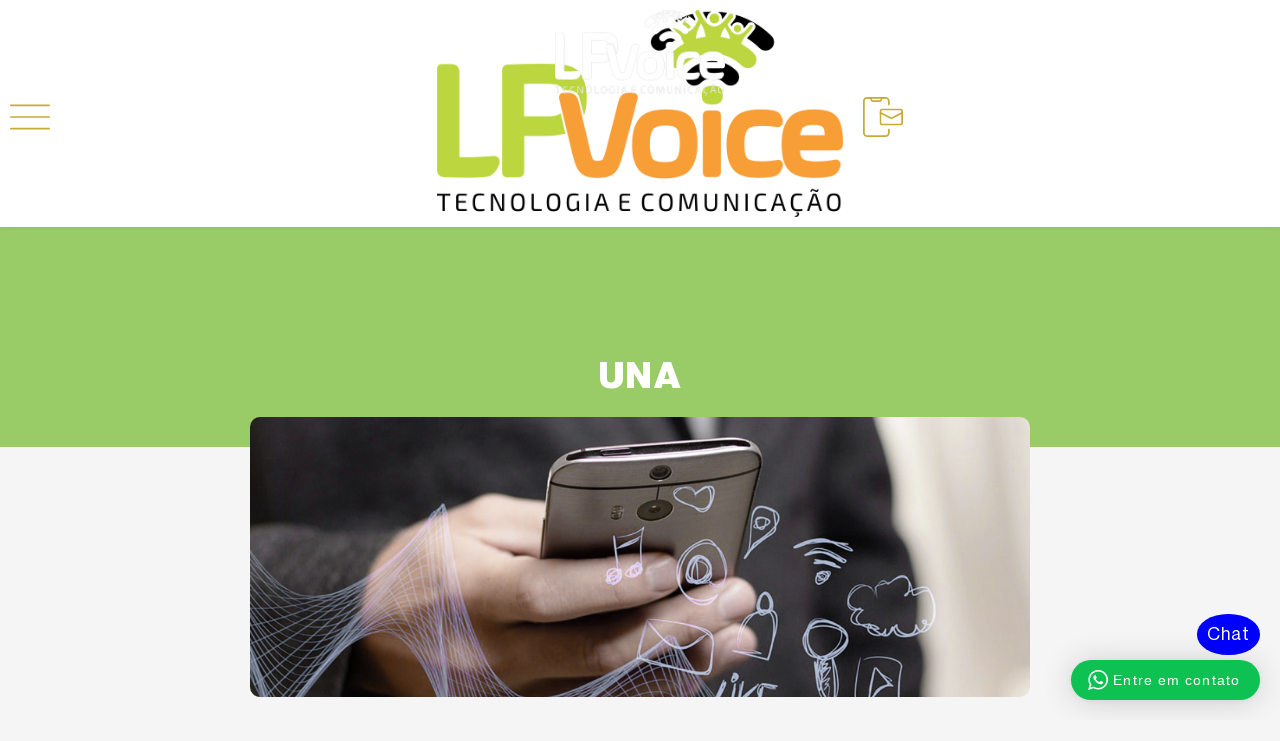

--- FILE ---
content_type: text/html; charset=UTF-8
request_url: https://lpvoice.com.br/comunicacao_produto/una/
body_size: 23806
content:
<!doctype html>
<html lang="pt-BR">
<head>
	<meta charset="UTF-8">
	<meta name="viewport" content="width=device-width, initial-scale=1">
	<link rel="profile" href="https://gmpg.org/xfn/11">
	<title>UNA &#8211; Lpvoice Tecnologia e Comunicação</title>
<meta name='robots' content='max-image-preview:large' />
<link rel='dns-prefetch' href='//www.googletagmanager.com' />
<link rel="alternate" type="application/rss+xml" title="Feed para Lpvoice Tecnologia e Comunicação &raquo;" href="https://lpvoice.com.br/feed/" />
<link rel="alternate" type="application/rss+xml" title="Feed de comentários para Lpvoice Tecnologia e Comunicação &raquo;" href="https://lpvoice.com.br/comments/feed/" />
<link rel="alternate" title="oEmbed (JSON)" type="application/json+oembed" href="https://lpvoice.com.br/wp-json/oembed/1.0/embed?url=https%3A%2F%2Flpvoice.com.br%2Fcomunicacao_produto%2Funa%2F" />
<link rel="alternate" title="oEmbed (XML)" type="text/xml+oembed" href="https://lpvoice.com.br/wp-json/oembed/1.0/embed?url=https%3A%2F%2Flpvoice.com.br%2Fcomunicacao_produto%2Funa%2F&#038;format=xml" />
<!-- lpvoice.com.br is managing ads with Advanced Ads 2.0.14 – https://wpadvancedads.com/ --><script id="lpvoi-ready">
			window.advanced_ads_ready=function(e,a){a=a||"complete";var d=function(e){return"interactive"===a?"loading"!==e:"complete"===e};d(document.readyState)?e():document.addEventListener("readystatechange",(function(a){d(a.target.readyState)&&e()}),{once:"interactive"===a})},window.advanced_ads_ready_queue=window.advanced_ads_ready_queue||[];		</script>
		<style id='wp-img-auto-sizes-contain-inline-css'>
img:is([sizes=auto i],[sizes^="auto," i]){contain-intrinsic-size:3000px 1500px}
/*# sourceURL=wp-img-auto-sizes-contain-inline-css */
</style>
<link rel='stylesheet' id='wptwa-public-css' href='https://lpvoice.com.br/wp-content/plugins/wpt-whatsapp/assets/css/public.css?ver=2.2.5' media='all' />
<link rel='stylesheet' id='wptwa-generated-css' href='https://lpvoice.com.br/wp-content/plugins/wpt-whatsapp/assets/css/auto-generated-wptwa.css?ver=1620915472' media='all' />
<link rel='stylesheet' id='bdt-uikit-css' href='https://lpvoice.com.br/wp-content/plugins/bdthemes-element-pack/assets/css/bdt-uikit.css?ver=3.5.5' media='all' />
<link rel='stylesheet' id='element-pack-site-css' href='https://lpvoice.com.br/wp-content/plugins/bdthemes-element-pack/assets/css/element-pack-site.css?ver=5.8.0' media='all' />
<style id='wp-emoji-styles-inline-css'>

	img.wp-smiley, img.emoji {
		display: inline !important;
		border: none !important;
		box-shadow: none !important;
		height: 1em !important;
		width: 1em !important;
		margin: 0 0.07em !important;
		vertical-align: -0.1em !important;
		background: none !important;
		padding: 0 !important;
	}
/*# sourceURL=wp-emoji-styles-inline-css */
</style>
<link rel='stylesheet' id='rs-plugin-settings-css' href='https://lpvoice.com.br/wp-content/plugins/revslider/public/assets/css/rs6.css?ver=6.4.11' media='all' />
<style id='rs-plugin-settings-inline-css'>
#rs-demo-id {}
/*# sourceURL=rs-plugin-settings-inline-css */
</style>
<link rel='stylesheet' id='hello-elementor-css' href='https://lpvoice.com.br/wp-content/themes/hello-elementor/assets/css/reset.css?ver=3.4.4' media='all' />
<link rel='stylesheet' id='hello-elementor-theme-style-css' href='https://lpvoice.com.br/wp-content/themes/hello-elementor/assets/css/theme.css?ver=3.4.4' media='all' />
<link rel='stylesheet' id='hello-elementor-header-footer-css' href='https://lpvoice.com.br/wp-content/themes/hello-elementor/assets/css/header-footer.css?ver=3.4.4' media='all' />
<link rel='stylesheet' id='elementor-frontend-css' href='https://lpvoice.com.br/wp-content/uploads/elementor/css/custom-frontend.min.css?ver=1769099617' media='all' />
<style id='elementor-frontend-inline-css'>
.elementor-1895 .elementor-element.elementor-element-1f42dbec > .elementor-background-overlay{background-image:url("https://lpvoice.com.br/wp-content/uploads/2021/04/004-una-1.jpg");}
/*# sourceURL=elementor-frontend-inline-css */
</style>
<link rel='stylesheet' id='widget-image-css' href='https://lpvoice.com.br/wp-content/plugins/elementor/assets/css/widget-image.min.css?ver=3.33.2' media='all' />
<link rel='stylesheet' id='widget-nav-menu-css' href='https://lpvoice.com.br/wp-content/uploads/elementor/css/custom-pro-widget-nav-menu.min.css?ver=1769099617' media='all' />
<link rel='stylesheet' id='e-sticky-css' href='https://lpvoice.com.br/wp-content/plugins/pro-elements/assets/css/modules/sticky.min.css?ver=3.33.1' media='all' />
<link rel='stylesheet' id='widget-heading-css' href='https://lpvoice.com.br/wp-content/plugins/elementor/assets/css/widget-heading.min.css?ver=3.33.2' media='all' />
<link rel='stylesheet' id='widget-social-icons-css' href='https://lpvoice.com.br/wp-content/plugins/elementor/assets/css/widget-social-icons.min.css?ver=3.33.2' media='all' />
<link rel='stylesheet' id='e-apple-webkit-css' href='https://lpvoice.com.br/wp-content/uploads/elementor/css/custom-apple-webkit.min.css?ver=1769099617' media='all' />
<link rel='stylesheet' id='widget-spacer-css' href='https://lpvoice.com.br/wp-content/plugins/elementor/assets/css/widget-spacer.min.css?ver=3.33.2' media='all' />
<link rel='stylesheet' id='widget-icon-list-css' href='https://lpvoice.com.br/wp-content/uploads/elementor/css/custom-widget-icon-list.min.css?ver=1769099617' media='all' />
<link rel='stylesheet' id='widget-form-css' href='https://lpvoice.com.br/wp-content/plugins/pro-elements/assets/css/widget-form.min.css?ver=3.33.1' media='all' />
<link rel='stylesheet' id='elementor-icons-css' href='https://lpvoice.com.br/wp-content/plugins/elementor/assets/lib/eicons/css/elementor-icons.min.css?ver=5.44.0' media='all' />
<link rel='stylesheet' id='elementor-post-5-css' href='https://lpvoice.com.br/wp-content/uploads/elementor/css/post-5.css?ver=1769099618' media='all' />
<link rel='stylesheet' id='font-awesome-5-all-css' href='https://lpvoice.com.br/wp-content/plugins/elementor/assets/lib/font-awesome/css/all.min.css?ver=3.33.2' media='all' />
<link rel='stylesheet' id='font-awesome-4-shim-css' href='https://lpvoice.com.br/wp-content/plugins/elementor/assets/lib/font-awesome/css/v4-shims.min.css?ver=3.33.2' media='all' />
<link rel='stylesheet' id='widget-icon-box-css' href='https://lpvoice.com.br/wp-content/uploads/elementor/css/custom-widget-icon-box.min.css?ver=1769099617' media='all' />
<link rel='stylesheet' id='elementor-post-652-css' href='https://lpvoice.com.br/wp-content/uploads/elementor/css/post-652.css?ver=1769101330' media='all' />
<link rel='stylesheet' id='elementor-post-231-css' href='https://lpvoice.com.br/wp-content/uploads/elementor/css/post-231.css?ver=1769099619' media='all' />
<link rel='stylesheet' id='elementor-post-488-css' href='https://lpvoice.com.br/wp-content/uploads/elementor/css/post-488.css?ver=1769099619' media='all' />
<link rel='stylesheet' id='elementor-post-1895-css' href='https://lpvoice.com.br/wp-content/uploads/elementor/css/post-1895.css?ver=1769101330' media='all' />
<link rel='stylesheet' id='elementor-gf-local-montserrat-css' href='https://lpvoice.com.br/wp-content/uploads/elementor/google-fonts/css/montserrat.css?ver=1748258618' media='all' />
<link rel='stylesheet' id='elementor-icons-shared-0-css' href='https://lpvoice.com.br/wp-content/plugins/elementor/assets/lib/font-awesome/css/fontawesome.min.css?ver=5.15.3' media='all' />
<link rel='stylesheet' id='elementor-icons-fa-solid-css' href='https://lpvoice.com.br/wp-content/plugins/elementor/assets/lib/font-awesome/css/solid.min.css?ver=5.15.3' media='all' />
<link rel='stylesheet' id='elementor-icons-fa-brands-css' href='https://lpvoice.com.br/wp-content/plugins/elementor/assets/lib/font-awesome/css/brands.min.css?ver=5.15.3' media='all' />
<script src="https://lpvoice.com.br/wp-includes/js/jquery/jquery.min.js?ver=3.7.1" id="jquery-core-js"></script>
<script src="https://lpvoice.com.br/wp-includes/js/jquery/jquery-migrate.min.js?ver=3.4.1" id="jquery-migrate-js"></script>
<script src="https://lpvoice.com.br/wp-content/plugins/revslider/public/assets/js/rbtools.min.js?ver=6.4.8" id="tp-tools-js"></script>
<script src="https://lpvoice.com.br/wp-content/plugins/revslider/public/assets/js/rs6.min.js?ver=6.4.11" id="revmin-js"></script>
<script src="https://lpvoice.com.br/wp-content/plugins/elementor/assets/lib/font-awesome/js/v4-shims.min.js?ver=3.33.2" id="font-awesome-4-shim-js"></script>
<link rel="https://api.w.org/" href="https://lpvoice.com.br/wp-json/" /><link rel="alternate" title="JSON" type="application/json" href="https://lpvoice.com.br/wp-json/wp/v2/comunicacao_produto/652" /><link rel="EditURI" type="application/rsd+xml" title="RSD" href="https://lpvoice.com.br/xmlrpc.php?rsd" />
<meta name="generator" content="WordPress 6.9" />
<link rel="canonical" href="https://lpvoice.com.br/comunicacao_produto/una/" />
<link rel='shortlink' href='https://lpvoice.com.br/?p=652' />
<meta name="generator" content="Site Kit by Google 1.166.0" /><meta name="generator" content="Elementor 3.33.2; features: additional_custom_breakpoints; settings: css_print_method-external, google_font-enabled, font_display-auto">
			<style>
				.e-con.e-parent:nth-of-type(n+4):not(.e-lazyloaded):not(.e-no-lazyload),
				.e-con.e-parent:nth-of-type(n+4):not(.e-lazyloaded):not(.e-no-lazyload) * {
					background-image: none !important;
				}
				@media screen and (max-height: 1024px) {
					.e-con.e-parent:nth-of-type(n+3):not(.e-lazyloaded):not(.e-no-lazyload),
					.e-con.e-parent:nth-of-type(n+3):not(.e-lazyloaded):not(.e-no-lazyload) * {
						background-image: none !important;
					}
				}
				@media screen and (max-height: 640px) {
					.e-con.e-parent:nth-of-type(n+2):not(.e-lazyloaded):not(.e-no-lazyload),
					.e-con.e-parent:nth-of-type(n+2):not(.e-lazyloaded):not(.e-no-lazyload) * {
						background-image: none !important;
					}
				}
			</style>
			<meta name="generator" content="Powered by Slider Revolution 6.4.11 - responsive, Mobile-Friendly Slider Plugin for WordPress with comfortable drag and drop interface." />
<script  async src="https://pagead2.googlesyndication.com/pagead/js/adsbygoogle.js?client=ca-pub-3062496831740619" crossorigin="anonymous"></script><link rel="icon" href="https://lpvoice.com.br/wp-content/uploads/2023/07/cropped-LP_4-32x32.png" sizes="32x32" />
<link rel="icon" href="https://lpvoice.com.br/wp-content/uploads/2023/07/cropped-LP_4-192x192.png" sizes="192x192" />
<link rel="apple-touch-icon" href="https://lpvoice.com.br/wp-content/uploads/2023/07/cropped-LP_4-180x180.png" />
<meta name="msapplication-TileImage" content="https://lpvoice.com.br/wp-content/uploads/2023/07/cropped-LP_4-270x270.png" />
<script type="text/javascript">function setREVStartSize(e){
			//window.requestAnimationFrame(function() {				 
				window.RSIW = window.RSIW===undefined ? window.innerWidth : window.RSIW;	
				window.RSIH = window.RSIH===undefined ? window.innerHeight : window.RSIH;	
				try {								
					var pw = document.getElementById(e.c).parentNode.offsetWidth,
						newh;
					pw = pw===0 || isNaN(pw) ? window.RSIW : pw;
					e.tabw = e.tabw===undefined ? 0 : parseInt(e.tabw);
					e.thumbw = e.thumbw===undefined ? 0 : parseInt(e.thumbw);
					e.tabh = e.tabh===undefined ? 0 : parseInt(e.tabh);
					e.thumbh = e.thumbh===undefined ? 0 : parseInt(e.thumbh);
					e.tabhide = e.tabhide===undefined ? 0 : parseInt(e.tabhide);
					e.thumbhide = e.thumbhide===undefined ? 0 : parseInt(e.thumbhide);
					e.mh = e.mh===undefined || e.mh=="" || e.mh==="auto" ? 0 : parseInt(e.mh,0);		
					if(e.layout==="fullscreen" || e.l==="fullscreen") 						
						newh = Math.max(e.mh,window.RSIH);					
					else{					
						e.gw = Array.isArray(e.gw) ? e.gw : [e.gw];
						for (var i in e.rl) if (e.gw[i]===undefined || e.gw[i]===0) e.gw[i] = e.gw[i-1];					
						e.gh = e.el===undefined || e.el==="" || (Array.isArray(e.el) && e.el.length==0)? e.gh : e.el;
						e.gh = Array.isArray(e.gh) ? e.gh : [e.gh];
						for (var i in e.rl) if (e.gh[i]===undefined || e.gh[i]===0) e.gh[i] = e.gh[i-1];
											
						var nl = new Array(e.rl.length),
							ix = 0,						
							sl;					
						e.tabw = e.tabhide>=pw ? 0 : e.tabw;
						e.thumbw = e.thumbhide>=pw ? 0 : e.thumbw;
						e.tabh = e.tabhide>=pw ? 0 : e.tabh;
						e.thumbh = e.thumbhide>=pw ? 0 : e.thumbh;					
						for (var i in e.rl) nl[i] = e.rl[i]<window.RSIW ? 0 : e.rl[i];
						sl = nl[0];									
						for (var i in nl) if (sl>nl[i] && nl[i]>0) { sl = nl[i]; ix=i;}															
						var m = pw>(e.gw[ix]+e.tabw+e.thumbw) ? 1 : (pw-(e.tabw+e.thumbw)) / (e.gw[ix]);					
						newh =  (e.gh[ix] * m) + (e.tabh + e.thumbh);
					}				
					if(window.rs_init_css===undefined) window.rs_init_css = document.head.appendChild(document.createElement("style"));					
					document.getElementById(e.c).height = newh+"px";
					window.rs_init_css.innerHTML += "#"+e.c+"_wrapper { height: "+newh+"px }";				
				} catch(e){
					console.log("Failure at Presize of Slider:" + e)
				}					   
			//});
		  };</script>
		<style id="wp-custom-css">
			html, body{
    overflow-x: hidden !important; 
}		</style>
		<style id='global-styles-inline-css'>
:root{--wp--preset--aspect-ratio--square: 1;--wp--preset--aspect-ratio--4-3: 4/3;--wp--preset--aspect-ratio--3-4: 3/4;--wp--preset--aspect-ratio--3-2: 3/2;--wp--preset--aspect-ratio--2-3: 2/3;--wp--preset--aspect-ratio--16-9: 16/9;--wp--preset--aspect-ratio--9-16: 9/16;--wp--preset--color--black: #000000;--wp--preset--color--cyan-bluish-gray: #abb8c3;--wp--preset--color--white: #ffffff;--wp--preset--color--pale-pink: #f78da7;--wp--preset--color--vivid-red: #cf2e2e;--wp--preset--color--luminous-vivid-orange: #ff6900;--wp--preset--color--luminous-vivid-amber: #fcb900;--wp--preset--color--light-green-cyan: #7bdcb5;--wp--preset--color--vivid-green-cyan: #00d084;--wp--preset--color--pale-cyan-blue: #8ed1fc;--wp--preset--color--vivid-cyan-blue: #0693e3;--wp--preset--color--vivid-purple: #9b51e0;--wp--preset--gradient--vivid-cyan-blue-to-vivid-purple: linear-gradient(135deg,rgb(6,147,227) 0%,rgb(155,81,224) 100%);--wp--preset--gradient--light-green-cyan-to-vivid-green-cyan: linear-gradient(135deg,rgb(122,220,180) 0%,rgb(0,208,130) 100%);--wp--preset--gradient--luminous-vivid-amber-to-luminous-vivid-orange: linear-gradient(135deg,rgb(252,185,0) 0%,rgb(255,105,0) 100%);--wp--preset--gradient--luminous-vivid-orange-to-vivid-red: linear-gradient(135deg,rgb(255,105,0) 0%,rgb(207,46,46) 100%);--wp--preset--gradient--very-light-gray-to-cyan-bluish-gray: linear-gradient(135deg,rgb(238,238,238) 0%,rgb(169,184,195) 100%);--wp--preset--gradient--cool-to-warm-spectrum: linear-gradient(135deg,rgb(74,234,220) 0%,rgb(151,120,209) 20%,rgb(207,42,186) 40%,rgb(238,44,130) 60%,rgb(251,105,98) 80%,rgb(254,248,76) 100%);--wp--preset--gradient--blush-light-purple: linear-gradient(135deg,rgb(255,206,236) 0%,rgb(152,150,240) 100%);--wp--preset--gradient--blush-bordeaux: linear-gradient(135deg,rgb(254,205,165) 0%,rgb(254,45,45) 50%,rgb(107,0,62) 100%);--wp--preset--gradient--luminous-dusk: linear-gradient(135deg,rgb(255,203,112) 0%,rgb(199,81,192) 50%,rgb(65,88,208) 100%);--wp--preset--gradient--pale-ocean: linear-gradient(135deg,rgb(255,245,203) 0%,rgb(182,227,212) 50%,rgb(51,167,181) 100%);--wp--preset--gradient--electric-grass: linear-gradient(135deg,rgb(202,248,128) 0%,rgb(113,206,126) 100%);--wp--preset--gradient--midnight: linear-gradient(135deg,rgb(2,3,129) 0%,rgb(40,116,252) 100%);--wp--preset--font-size--small: 13px;--wp--preset--font-size--medium: 20px;--wp--preset--font-size--large: 36px;--wp--preset--font-size--x-large: 42px;--wp--preset--spacing--20: 0.44rem;--wp--preset--spacing--30: 0.67rem;--wp--preset--spacing--40: 1rem;--wp--preset--spacing--50: 1.5rem;--wp--preset--spacing--60: 2.25rem;--wp--preset--spacing--70: 3.38rem;--wp--preset--spacing--80: 5.06rem;--wp--preset--shadow--natural: 6px 6px 9px rgba(0, 0, 0, 0.2);--wp--preset--shadow--deep: 12px 12px 50px rgba(0, 0, 0, 0.4);--wp--preset--shadow--sharp: 6px 6px 0px rgba(0, 0, 0, 0.2);--wp--preset--shadow--outlined: 6px 6px 0px -3px rgb(255, 255, 255), 6px 6px rgb(0, 0, 0);--wp--preset--shadow--crisp: 6px 6px 0px rgb(0, 0, 0);}:root { --wp--style--global--content-size: 800px;--wp--style--global--wide-size: 1200px; }:where(body) { margin: 0; }.wp-site-blocks > .alignleft { float: left; margin-right: 2em; }.wp-site-blocks > .alignright { float: right; margin-left: 2em; }.wp-site-blocks > .aligncenter { justify-content: center; margin-left: auto; margin-right: auto; }:where(.wp-site-blocks) > * { margin-block-start: 24px; margin-block-end: 0; }:where(.wp-site-blocks) > :first-child { margin-block-start: 0; }:where(.wp-site-blocks) > :last-child { margin-block-end: 0; }:root { --wp--style--block-gap: 24px; }:root :where(.is-layout-flow) > :first-child{margin-block-start: 0;}:root :where(.is-layout-flow) > :last-child{margin-block-end: 0;}:root :where(.is-layout-flow) > *{margin-block-start: 24px;margin-block-end: 0;}:root :where(.is-layout-constrained) > :first-child{margin-block-start: 0;}:root :where(.is-layout-constrained) > :last-child{margin-block-end: 0;}:root :where(.is-layout-constrained) > *{margin-block-start: 24px;margin-block-end: 0;}:root :where(.is-layout-flex){gap: 24px;}:root :where(.is-layout-grid){gap: 24px;}.is-layout-flow > .alignleft{float: left;margin-inline-start: 0;margin-inline-end: 2em;}.is-layout-flow > .alignright{float: right;margin-inline-start: 2em;margin-inline-end: 0;}.is-layout-flow > .aligncenter{margin-left: auto !important;margin-right: auto !important;}.is-layout-constrained > .alignleft{float: left;margin-inline-start: 0;margin-inline-end: 2em;}.is-layout-constrained > .alignright{float: right;margin-inline-start: 2em;margin-inline-end: 0;}.is-layout-constrained > .aligncenter{margin-left: auto !important;margin-right: auto !important;}.is-layout-constrained > :where(:not(.alignleft):not(.alignright):not(.alignfull)){max-width: var(--wp--style--global--content-size);margin-left: auto !important;margin-right: auto !important;}.is-layout-constrained > .alignwide{max-width: var(--wp--style--global--wide-size);}body .is-layout-flex{display: flex;}.is-layout-flex{flex-wrap: wrap;align-items: center;}.is-layout-flex > :is(*, div){margin: 0;}body .is-layout-grid{display: grid;}.is-layout-grid > :is(*, div){margin: 0;}body{padding-top: 0px;padding-right: 0px;padding-bottom: 0px;padding-left: 0px;}a:where(:not(.wp-element-button)){text-decoration: underline;}:root :where(.wp-element-button, .wp-block-button__link){background-color: #32373c;border-width: 0;color: #fff;font-family: inherit;font-size: inherit;font-style: inherit;font-weight: inherit;letter-spacing: inherit;line-height: inherit;padding-top: calc(0.667em + 2px);padding-right: calc(1.333em + 2px);padding-bottom: calc(0.667em + 2px);padding-left: calc(1.333em + 2px);text-decoration: none;text-transform: inherit;}.has-black-color{color: var(--wp--preset--color--black) !important;}.has-cyan-bluish-gray-color{color: var(--wp--preset--color--cyan-bluish-gray) !important;}.has-white-color{color: var(--wp--preset--color--white) !important;}.has-pale-pink-color{color: var(--wp--preset--color--pale-pink) !important;}.has-vivid-red-color{color: var(--wp--preset--color--vivid-red) !important;}.has-luminous-vivid-orange-color{color: var(--wp--preset--color--luminous-vivid-orange) !important;}.has-luminous-vivid-amber-color{color: var(--wp--preset--color--luminous-vivid-amber) !important;}.has-light-green-cyan-color{color: var(--wp--preset--color--light-green-cyan) !important;}.has-vivid-green-cyan-color{color: var(--wp--preset--color--vivid-green-cyan) !important;}.has-pale-cyan-blue-color{color: var(--wp--preset--color--pale-cyan-blue) !important;}.has-vivid-cyan-blue-color{color: var(--wp--preset--color--vivid-cyan-blue) !important;}.has-vivid-purple-color{color: var(--wp--preset--color--vivid-purple) !important;}.has-black-background-color{background-color: var(--wp--preset--color--black) !important;}.has-cyan-bluish-gray-background-color{background-color: var(--wp--preset--color--cyan-bluish-gray) !important;}.has-white-background-color{background-color: var(--wp--preset--color--white) !important;}.has-pale-pink-background-color{background-color: var(--wp--preset--color--pale-pink) !important;}.has-vivid-red-background-color{background-color: var(--wp--preset--color--vivid-red) !important;}.has-luminous-vivid-orange-background-color{background-color: var(--wp--preset--color--luminous-vivid-orange) !important;}.has-luminous-vivid-amber-background-color{background-color: var(--wp--preset--color--luminous-vivid-amber) !important;}.has-light-green-cyan-background-color{background-color: var(--wp--preset--color--light-green-cyan) !important;}.has-vivid-green-cyan-background-color{background-color: var(--wp--preset--color--vivid-green-cyan) !important;}.has-pale-cyan-blue-background-color{background-color: var(--wp--preset--color--pale-cyan-blue) !important;}.has-vivid-cyan-blue-background-color{background-color: var(--wp--preset--color--vivid-cyan-blue) !important;}.has-vivid-purple-background-color{background-color: var(--wp--preset--color--vivid-purple) !important;}.has-black-border-color{border-color: var(--wp--preset--color--black) !important;}.has-cyan-bluish-gray-border-color{border-color: var(--wp--preset--color--cyan-bluish-gray) !important;}.has-white-border-color{border-color: var(--wp--preset--color--white) !important;}.has-pale-pink-border-color{border-color: var(--wp--preset--color--pale-pink) !important;}.has-vivid-red-border-color{border-color: var(--wp--preset--color--vivid-red) !important;}.has-luminous-vivid-orange-border-color{border-color: var(--wp--preset--color--luminous-vivid-orange) !important;}.has-luminous-vivid-amber-border-color{border-color: var(--wp--preset--color--luminous-vivid-amber) !important;}.has-light-green-cyan-border-color{border-color: var(--wp--preset--color--light-green-cyan) !important;}.has-vivid-green-cyan-border-color{border-color: var(--wp--preset--color--vivid-green-cyan) !important;}.has-pale-cyan-blue-border-color{border-color: var(--wp--preset--color--pale-cyan-blue) !important;}.has-vivid-cyan-blue-border-color{border-color: var(--wp--preset--color--vivid-cyan-blue) !important;}.has-vivid-purple-border-color{border-color: var(--wp--preset--color--vivid-purple) !important;}.has-vivid-cyan-blue-to-vivid-purple-gradient-background{background: var(--wp--preset--gradient--vivid-cyan-blue-to-vivid-purple) !important;}.has-light-green-cyan-to-vivid-green-cyan-gradient-background{background: var(--wp--preset--gradient--light-green-cyan-to-vivid-green-cyan) !important;}.has-luminous-vivid-amber-to-luminous-vivid-orange-gradient-background{background: var(--wp--preset--gradient--luminous-vivid-amber-to-luminous-vivid-orange) !important;}.has-luminous-vivid-orange-to-vivid-red-gradient-background{background: var(--wp--preset--gradient--luminous-vivid-orange-to-vivid-red) !important;}.has-very-light-gray-to-cyan-bluish-gray-gradient-background{background: var(--wp--preset--gradient--very-light-gray-to-cyan-bluish-gray) !important;}.has-cool-to-warm-spectrum-gradient-background{background: var(--wp--preset--gradient--cool-to-warm-spectrum) !important;}.has-blush-light-purple-gradient-background{background: var(--wp--preset--gradient--blush-light-purple) !important;}.has-blush-bordeaux-gradient-background{background: var(--wp--preset--gradient--blush-bordeaux) !important;}.has-luminous-dusk-gradient-background{background: var(--wp--preset--gradient--luminous-dusk) !important;}.has-pale-ocean-gradient-background{background: var(--wp--preset--gradient--pale-ocean) !important;}.has-electric-grass-gradient-background{background: var(--wp--preset--gradient--electric-grass) !important;}.has-midnight-gradient-background{background: var(--wp--preset--gradient--midnight) !important;}.has-small-font-size{font-size: var(--wp--preset--font-size--small) !important;}.has-medium-font-size{font-size: var(--wp--preset--font-size--medium) !important;}.has-large-font-size{font-size: var(--wp--preset--font-size--large) !important;}.has-x-large-font-size{font-size: var(--wp--preset--font-size--x-large) !important;}
/*# sourceURL=global-styles-inline-css */
</style>
<link rel='stylesheet' id='elementor-post-509-css' href='https://lpvoice.com.br/wp-content/uploads/elementor/css/post-509.css?ver=1769099619' media='all' />
<link rel='stylesheet' id='e-animation-fadeIn-css' href='https://lpvoice.com.br/wp-content/plugins/elementor/assets/lib/animations/styles/fadeIn.min.css?ver=3.33.2' media='all' />
<link rel='stylesheet' id='e-popup-css' href='https://lpvoice.com.br/wp-content/plugins/pro-elements/assets/css/conditionals/popup.min.css?ver=3.33.1' media='all' />
<link rel='stylesheet' id='fme-frontend-css-css' href='https://lpvoice.com.br/wp-content/plugins/mask-form-elementor/assets/css/mask-frontend.css?ver=1' media='all' />
</head>
<body class="wp-singular comunicacao_produto-template-default single single-comunicacao_produto postid-652 wp-custom-logo wp-embed-responsive wp-theme-hello-elementor eio-default hello-elementor-default elementor-default elementor-kit-5 elementor-page elementor-page-652 aa-prefix-lpvoi- elementor-page-1895">

<!DOCTYPE html>
<html lang="pt-br">
<head>
  <meta charset="utf-8">
  <title>Lpvoice Tecnologia</title>
  <!-- Adicionando a biblioteca do Google reCAPTCHA -->
  <script src="https://www.google.com/recaptcha/api.js" async defer></script>
  <style>
    /* Estilo para o ícone de chat */
    .chat-icon {
      color: white;
      padding: 10px;
      border-radius: 50%;
      position: fixed;
      bottom: 65px;
      right: 20px;
      z-index: 999;
      cursor: pointer;
      text-align: center;
      line-height: 1.2;
      background-color: blue;
    }

    /* Estilo para o formulário de chat adaptado */
    .chatOnlineContainer {
      position: fixed;
      right: 20px;
      bottom: 20px;
      display: none;
      z-index: 999;
      font-family: "Montserrat", sans-serif;
      width: 90%;
      max-width: 400px;
      height: auto;
      max-height: 70vh;
      transition: all ease 0.8s;
      background-color: #fff;
      border-radius: 20px;
      box-shadow: 0 4px 8px rgba(0, 0, 0, 0.1);
      transform: scale(0.95);
      overflow: hidden; /* Adiciona overflow para evitar que o conteúdo ultrapasse o container */
    }

    .chatOnlineContainer.showChat {
      display: block;
      transform: scale(1);
    }

    .chatHeader {
      display: flex;
      justify-content: space-between;
      align-items: center;
      background-color: #24d066;
      border-top-right-radius: 20px;
      border-top-left-radius: 20px;
      width: 100%;
      height: 40px;
      padding: 0 20px;
      color: #000;
      font-size: 15px;
      font-weight: 400;
	
    }

    .fechar {
      color: #fff;
	  left:10%;
      font-size: 16px;
      font-weight: 700;
      cursor: pointer;
    }

    .chatform {
      background-color: #fff;
      text-align: center;
      padding: 10px 20px;
      font-size: 14px;
      overflow-y: auto; /* Adiciona scroll se necessário */
      max-height: calc(70vh - 40px); /* Considera a altura do cabeçalho */
    }

    .chatform h3 {
      color: #000;
      font-size: 18px;
      line-height: 1.2;
      font-weight: 700;
      margin-bottom: 10px;
    }
	  
	  .chatOnlineContainer strong  {
      color: #000;
      font-size: 18px;
	  text-align: center;
      line-height: 1.2;
      font-weight: 700;
      margin-bottom: 10px;
	
    }

    .chatform input[type="text"],
    .chatform select {
      width: 100%;
      padding: 8px 12px;
      color: #000;
      font-size: 14px;
      line-height: 15px;
      border: none;
      border-radius: 31px;
      background-color: #ececec;
      margin-top: 1em;
      text-align: center;
      box-sizing: border-box;
    }

    .chatform input[type="submit"] {
      width: 100%;
      cursor: pointer;
      color: #fff;
      font-weight: 600;
      margin: 20px 0 30px 0;
      font-size: 14px;
      border: none;
      background: #24d066;
      padding: 10px 20px;
      border-radius: 20px;
    }

    .chatform input[type="submit"]:hover {
      opacity: 0.8;
    }

    .g-recaptcha {
      margin-top: 1em;
      display: flex;
      justify-content: center;
    }
  </style>
</head>
<body>
  <!-- Ícone de chat -->
  <div id="chat-icon" class="chat-icon" onclick="handleChatClick()">Chat</div>

  <!-- Formulário de chat -->
  <div class="chatOnlineContainer" id="formulario">
    <header class="chatHeader">
     <strong>Em atendimento</strong>
      <span class="fechar" onclick="fecharFormulario()">X</span>
    </header>
    <div class="chatform">
      <img class="GiForms" src="https://digitro-site.s3.sa-east-1.amazonaws.com/uploads/midias/foto-chat-gi-fundo-azul-1666187430.png" alt="" style="display: initial; max-width: 100%;"/>
      <form id="formChat" method="POST" action="https://persona3.ddns.net/chatclient/chat.php" enctype="multipart/form-data; charset=utf-8" onsubmit="return validarFormulario()">
        <fieldset>
          <h3>Como posso te ajudar?</h3>
          <input id="ci" name="ci" placeholder="Digite seu nome:" type="text" required/>
          <select id="servico" name="servico" required>
            <option value="" selected>Setor desejado:</option>
            <option value="COMERCIAL">COMERCIAL</option>
            <option value="FINANCEIRO">FINANCEIRO</option>
            <option value="ATENDIMENTO">ATENDIMENTO</option>
          </select>
          <div class="g-recaptcha" data-sitekey="6LcA2x8nAAAAAOdM-IR5ns_bKnYEFeOEW7BY-YuS"></div>
          <input type="submit" value="Iniciar"/>
        </fieldset>
      </form>
    </div>
  </div>

  <script>
    // Função para mostrar ou ocultar o formulário
    function toggleForm() {
      var form = document.getElementById("formulario");
      var chatIcon = document.getElementById("chat-icon");
      form.classList.toggle("showChat");
      chatIcon.style.display = form.classList.contains("showChat") ? "none" : "block";
    }

    // Função para fechar o formulário quando o X for clicado
    function fecharFormulario() {
      var form = document.getElementById("formulario");
      form.classList.remove("showChat");
      var chatIcon = document.getElementById("chat-icon");
      chatIcon.style.display = "block";
    }

    // Adicione o event listener ao link X para fechar o formulário
    document.querySelector('.fechar').addEventListener('click', fecharFormulario);

    // Função para validar o formulário
    function validarFormulario() {
      var ci = document.getElementById("ci").value;
      var servico = document.getElementById("servico").value;
      var captchaResponse = grecaptcha.getResponse();

      if (ci === "" || servico === "") {
        alert("Por favor, preencha todos os campos obrigatórios.");
        return false;
      }

      if (captchaResponse.length == 0) {
        alert("Por favor, selecione o captcha.");
        return false;
      }

      return true;
    }

    // Função para verificar se estamos em horário de atendimento
    function isHorarioComercial() {
      var agora = new Date();
      var diaSemana = agora.getDay(); // 0 = Domingo, 6 = Sábado
      var hora = agora.getHours();
      var minutos = agora.getMinutes();

      if (diaSemana === 0 || diaSemana === 6) {
        return false;
      }

      if (hora === 11 && minutos >= 30 || hora === 12 || hora === 13 && minutos < 0) {
        return 'almoco';
      }

      if (hora < 8 || (hora === 8 && minutos < 10) || hora > 17 || (hora === 17 && minutos > 50)) {
        return false;
      }

      return true;
    }

    // Função para lidar com o clique no ícone de chat
    function handleChatClick() {
      var horarioComercial = isHorarioComercial();
      if (horarioComercial === true) {
        toggleForm();
      } else if (horarioComercial === 'almoco') {
        alert("Atendimento neste canal está em horário de almoço");
      } else {
        alert("Atendimento neste canal, somente em horário comercial");
      }
    }

    // Muda a cor do ícone de chat com base no horário
    function ajustarCorIcone() {
      var chatIcon = document.getElementById("chat-icon");
      var horarioComercial = isHorarioComercial();
      if (horarioComercial === true) {
        chatIcon.style.backgroundColor = "blue";
        chatIcon.innerHTML = "Chat";
      } else if (horarioComercial === 'almoco') {
        chatIcon.style.backgroundColor = "yellow";
        chatIcon.innerHTML = "Almoço";
      } else {
        chatIcon.style.backgroundColor = "red";
        chatIcon.innerHTML = "Off-line";
      }
    }

    ajustarCorIcone();
  </script>
<script defer src="https://static.cloudflareinsights.com/beacon.min.js/vcd15cbe7772f49c399c6a5babf22c1241717689176015" integrity="sha512-ZpsOmlRQV6y907TI0dKBHq9Md29nnaEIPlkf84rnaERnq6zvWvPUqr2ft8M1aS28oN72PdrCzSjY4U6VaAw1EQ==" data-cf-beacon='{"version":"2024.11.0","token":"c1b8b69024c64e5ea49deb950313ecb1","r":1,"server_timing":{"name":{"cfCacheStatus":true,"cfEdge":true,"cfExtPri":true,"cfL4":true,"cfOrigin":true,"cfSpeedBrain":true},"location_startswith":null}}' crossorigin="anonymous"></script>
</body>
</html>

<a class="skip-link screen-reader-text" href="#content">Ir para o conteúdo</a>

		<header data-elementor-type="header" data-elementor-id="231" class="elementor elementor-231 elementor-location-header" data-elementor-post-type="elementor_library">
					<section class="elementor-section elementor-top-section elementor-element elementor-element-42a39a56 elementor-section-full_width elementor-hidden-tablet elementor-hidden-phone elementor-section-height-default elementor-section-height-default" data-id="42a39a56" data-element_type="section" id="header-geral" data-settings="{&quot;sticky&quot;:&quot;top&quot;,&quot;sticky_effects_offset&quot;:30,&quot;sticky_on&quot;:[&quot;widescreen&quot;,&quot;desktop&quot;,&quot;laptop&quot;,&quot;tablet&quot;,&quot;mobile_extra&quot;,&quot;mobile&quot;],&quot;sticky_offset&quot;:0,&quot;sticky_anchor_link_offset&quot;:0}">
							<div class="elementor-background-overlay"></div>
							<div class="elementor-container elementor-column-gap-no">
					<div class="elementor-column elementor-col-100 elementor-top-column elementor-element elementor-element-c18f948" data-id="c18f948" data-element_type="column">
			<div class="elementor-widget-wrap elementor-element-populated">
						<section class="elementor-section elementor-inner-section elementor-element elementor-element-5cffeeff elementor-section-height-min-height elementor-section-full_width elementor-section-height-default" data-id="5cffeeff" data-element_type="section" id="head-branco" data-settings="{&quot;background_background&quot;:&quot;classic&quot;}">
						<div class="elementor-container elementor-column-gap-wide">
					<div class="elementor-column elementor-col-33 elementor-inner-column elementor-element elementor-element-1fdbf08b" data-id="1fdbf08b" data-element_type="column">
			<div class="elementor-widget-wrap elementor-element-populated">
						<div class="elementor-element elementor-element-43a78b7 elementor-view-default elementor-widget elementor-widget-icon" data-id="43a78b7" data-element_type="widget" data-widget_type="icon.default">
				<div class="elementor-widget-container">
							<div class="elementor-icon-wrapper">
			<a class="elementor-icon" href="#elementor-action%3Aaction%3Dpopup%3Aopen%26settings%3DeyJpZCI6IjUwOSIsInRvZ2dsZSI6ZmFsc2V9">
			<svg xmlns="http://www.w3.org/2000/svg" xmlns:xlink="http://www.w3.org/1999/xlink" id="Capa_1" x="0px" y="0px" viewBox="0 0 512 512" style="enable-background:new 0 0 512 512;" xml:space="preserve"><g>	<g>		<path d="M501.333,96H10.667C4.779,96,0,100.779,0,106.667s4.779,10.667,10.667,10.667h490.667c5.888,0,10.667-4.779,10.667-10.667    S507.221,96,501.333,96z"></path>	</g></g><g>	<g>		<path d="M501.333,245.333H10.667C4.779,245.333,0,250.112,0,256s4.779,10.667,10.667,10.667h490.667    c5.888,0,10.667-4.779,10.667-10.667S507.221,245.333,501.333,245.333z"></path>	</g></g><g>	<g>		<path d="M501.333,394.667H10.667C4.779,394.667,0,399.445,0,405.333C0,411.221,4.779,416,10.667,416h490.667    c5.888,0,10.667-4.779,10.667-10.667C512,399.445,507.221,394.667,501.333,394.667z"></path>	</g></g><g></g><g></g><g></g><g></g><g></g><g></g><g></g><g></g><g></g><g></g><g></g><g></g><g></g><g></g><g></g></svg>			</a>
		</div>
						</div>
				</div>
					</div>
		</div>
				<div class="elementor-column elementor-col-33 elementor-inner-column elementor-element elementor-element-47bc34f" data-id="47bc34f" data-element_type="column">
			<div class="elementor-widget-wrap elementor-element-populated">
						<div class="elementor-element elementor-element-e3d72d2 elementor-widget elementor-widget-image" data-id="e3d72d2" data-element_type="widget" data-widget_type="image.default">
				<div class="elementor-widget-container">
																<a href="https://lpvoice.com.br">
							<img loading="lazy" width="469" height="239" src="https://lpvoice.com.br/wp-content/uploads/2021/04/LOGO-PRETA1.png" class="attachment-large size-large wp-image-2331" alt="" srcset="https://lpvoice.com.br/wp-content/uploads/2021/04/LOGO-PRETA1.png 469w, https://lpvoice.com.br/wp-content/uploads/2021/04/LOGO-PRETA1-300x153.png 300w" sizes="(max-width: 469px) 100vw, 469px" />								</a>
															</div>
				</div>
					</div>
		</div>
				<div class="elementor-column elementor-col-33 elementor-inner-column elementor-element elementor-element-6d5fe4e0 relative" data-id="6d5fe4e0" data-element_type="column">
			<div class="elementor-widget-wrap elementor-element-populated">
						<div class="elementor-element elementor-element-d6dcd73 elementor-nav-menu__align-end elementor-nav-menu--dropdown-tablet elementor-nav-menu__text-align-aside elementor-nav-menu--toggle elementor-nav-menu--burger elementor-widget elementor-widget-nav-menu" data-id="d6dcd73" data-element_type="widget" data-settings="{&quot;submenu_icon&quot;:{&quot;value&quot;:&quot;&lt;i class=\&quot;fas fa-angle-down\&quot; aria-hidden=\&quot;true\&quot;&gt;&lt;\/i&gt;&quot;,&quot;library&quot;:&quot;fa-solid&quot;},&quot;layout&quot;:&quot;horizontal&quot;,&quot;toggle&quot;:&quot;burger&quot;}" data-widget_type="nav-menu.default">
				<div class="elementor-widget-container">
								<nav aria-label="Menu" class="elementor-nav-menu--main elementor-nav-menu__container elementor-nav-menu--layout-horizontal e--pointer-underline e--animation-drop-out">
				<ul id="menu-1-d6dcd73" class="elementor-nav-menu"><li class="menu-item menu-item-type-post_type menu-item-object-page menu-item-90"><a href="https://lpvoice.com.br/inteligencia/" class="elementor-item">Inteligência</a></li>
<li class="menu-item menu-item-type-post_type menu-item-object-page menu-item-89"><a href="https://lpvoice.com.br/comunicacao/" class="elementor-item">Comunicação</a></li>
<li class="menu-item menu-item-type-post_type menu-item-object-page menu-item-91"><a href="https://lpvoice.com.br/acessorios/" class="elementor-item">Acessórios</a></li>
</ul>			</nav>
					<div class="elementor-menu-toggle" role="button" tabindex="0" aria-label="Menu Toggle" aria-expanded="false">
			<i aria-hidden="true" role="presentation" class="elementor-menu-toggle__icon--open eicon-menu-bar"></i><i aria-hidden="true" role="presentation" class="elementor-menu-toggle__icon--close eicon-close"></i>		</div>
					<nav class="elementor-nav-menu--dropdown elementor-nav-menu__container" aria-hidden="true">
				<ul id="menu-2-d6dcd73" class="elementor-nav-menu"><li class="menu-item menu-item-type-post_type menu-item-object-page menu-item-90"><a href="https://lpvoice.com.br/inteligencia/" class="elementor-item" tabindex="-1">Inteligência</a></li>
<li class="menu-item menu-item-type-post_type menu-item-object-page menu-item-89"><a href="https://lpvoice.com.br/comunicacao/" class="elementor-item" tabindex="-1">Comunicação</a></li>
<li class="menu-item menu-item-type-post_type menu-item-object-page menu-item-91"><a href="https://lpvoice.com.br/acessorios/" class="elementor-item" tabindex="-1">Acessórios</a></li>
</ul>			</nav>
						</div>
				</div>
					</div>
		</div>
					</div>
		</section>
				<section class="elementor-section elementor-inner-section elementor-element elementor-element-214b5f7d elementor-section-height-min-height elementor-section-boxed elementor-section-height-default" data-id="214b5f7d" data-element_type="section" id="head-transparente" data-settings="{&quot;background_background&quot;:&quot;classic&quot;}">
						<div class="elementor-container elementor-column-gap-default">
					<div class="elementor-column elementor-col-33 elementor-inner-column elementor-element elementor-element-3a0c3140" data-id="3a0c3140" data-element_type="column">
			<div class="elementor-widget-wrap elementor-element-populated">
						<div class="elementor-element elementor-element-63cdb34 elementor-view-default elementor-widget elementor-widget-icon" data-id="63cdb34" data-element_type="widget" data-widget_type="icon.default">
				<div class="elementor-widget-container">
							<div class="elementor-icon-wrapper">
			<a class="elementor-icon" href="#elementor-action%3Aaction%3Dpopup%3Aopen%26settings%3DeyJpZCI6IjUwOSIsInRvZ2dsZSI6ZmFsc2V9">
			<svg xmlns="http://www.w3.org/2000/svg" xmlns:xlink="http://www.w3.org/1999/xlink" id="Capa_1" x="0px" y="0px" viewBox="0 0 512 512" style="enable-background:new 0 0 512 512;" xml:space="preserve"><g>	<g>		<path d="M501.333,96H10.667C4.779,96,0,100.779,0,106.667s4.779,10.667,10.667,10.667h490.667c5.888,0,10.667-4.779,10.667-10.667    S507.221,96,501.333,96z"></path>	</g></g><g>	<g>		<path d="M501.333,245.333H10.667C4.779,245.333,0,250.112,0,256s4.779,10.667,10.667,10.667h490.667    c5.888,0,10.667-4.779,10.667-10.667S507.221,245.333,501.333,245.333z"></path>	</g></g><g>	<g>		<path d="M501.333,394.667H10.667C4.779,394.667,0,399.445,0,405.333C0,411.221,4.779,416,10.667,416h490.667    c5.888,0,10.667-4.779,10.667-10.667C512,399.445,507.221,394.667,501.333,394.667z"></path>	</g></g><g></g><g></g><g></g><g></g><g></g><g></g><g></g><g></g><g></g><g></g><g></g><g></g><g></g><g></g><g></g></svg>			</a>
		</div>
						</div>
				</div>
					</div>
		</div>
				<div class="elementor-column elementor-col-33 elementor-inner-column elementor-element elementor-element-c5155bb relative" data-id="c5155bb" data-element_type="column">
			<div class="elementor-widget-wrap elementor-element-populated">
						<div class="elementor-element elementor-element-7cf1676 elementor-widget elementor-widget-theme-site-logo elementor-widget-image" data-id="7cf1676" data-element_type="widget" data-widget_type="theme-site-logo.default">
				<div class="elementor-widget-container">
											<a href="https://lpvoice.com.br">
			<img loading="lazy" width="700" height="356" src="https://lpvoice.com.br/wp-content/uploads/2023/07/cropped-logo_branca-removebg-preview.png" class="attachment-full size-full wp-image-2251" alt="" srcset="https://lpvoice.com.br/wp-content/uploads/2023/07/cropped-logo_branca-removebg-preview.png 700w, https://lpvoice.com.br/wp-content/uploads/2023/07/cropped-logo_branca-removebg-preview-300x153.png 300w" sizes="(max-width: 700px) 100vw, 700px" />				</a>
											</div>
				</div>
					</div>
		</div>
				<div class="elementor-column elementor-col-33 elementor-inner-column elementor-element elementor-element-a876b95" data-id="a876b95" data-element_type="column">
			<div class="elementor-widget-wrap elementor-element-populated">
						<div class="elementor-element elementor-element-411674f9 elementor-nav-menu__align-end elementor-nav-menu--dropdown-tablet elementor-nav-menu__text-align-aside elementor-nav-menu--toggle elementor-nav-menu--burger elementor-widget elementor-widget-nav-menu" data-id="411674f9" data-element_type="widget" data-settings="{&quot;submenu_icon&quot;:{&quot;value&quot;:&quot;&lt;i class=\&quot;fas fa-angle-down\&quot; aria-hidden=\&quot;true\&quot;&gt;&lt;\/i&gt;&quot;,&quot;library&quot;:&quot;fa-solid&quot;},&quot;layout&quot;:&quot;horizontal&quot;,&quot;toggle&quot;:&quot;burger&quot;}" data-widget_type="nav-menu.default">
				<div class="elementor-widget-container">
								<nav aria-label="Menu" class="elementor-nav-menu--main elementor-nav-menu__container elementor-nav-menu--layout-horizontal e--pointer-underline e--animation-drop-out">
				<ul id="menu-1-411674f9" class="elementor-nav-menu"><li class="menu-item menu-item-type-post_type menu-item-object-page menu-item-90"><a href="https://lpvoice.com.br/inteligencia/" class="elementor-item">Inteligência</a></li>
<li class="menu-item menu-item-type-post_type menu-item-object-page menu-item-89"><a href="https://lpvoice.com.br/comunicacao/" class="elementor-item">Comunicação</a></li>
<li class="menu-item menu-item-type-post_type menu-item-object-page menu-item-91"><a href="https://lpvoice.com.br/acessorios/" class="elementor-item">Acessórios</a></li>
</ul>			</nav>
					<div class="elementor-menu-toggle" role="button" tabindex="0" aria-label="Menu Toggle" aria-expanded="false">
			<i aria-hidden="true" role="presentation" class="elementor-menu-toggle__icon--open eicon-menu-bar"></i><i aria-hidden="true" role="presentation" class="elementor-menu-toggle__icon--close eicon-close"></i>		</div>
					<nav class="elementor-nav-menu--dropdown elementor-nav-menu__container" aria-hidden="true">
				<ul id="menu-2-411674f9" class="elementor-nav-menu"><li class="menu-item menu-item-type-post_type menu-item-object-page menu-item-90"><a href="https://lpvoice.com.br/inteligencia/" class="elementor-item" tabindex="-1">Inteligência</a></li>
<li class="menu-item menu-item-type-post_type menu-item-object-page menu-item-89"><a href="https://lpvoice.com.br/comunicacao/" class="elementor-item" tabindex="-1">Comunicação</a></li>
<li class="menu-item menu-item-type-post_type menu-item-object-page menu-item-91"><a href="https://lpvoice.com.br/acessorios/" class="elementor-item" tabindex="-1">Acessórios</a></li>
</ul>			</nav>
						</div>
				</div>
					</div>
		</div>
					</div>
		</section>
					</div>
		</div>
					</div>
		</section>
				<section class="elementor-section elementor-top-section elementor-element elementor-element-11cb17ef elementor-hidden-desktop elementor-section-height-min-height elementor-section-boxed elementor-section-height-default elementor-section-items-middle" data-id="11cb17ef" data-element_type="section" data-settings="{&quot;background_background&quot;:&quot;classic&quot;,&quot;sticky&quot;:&quot;top&quot;,&quot;sticky_on&quot;:[&quot;widescreen&quot;,&quot;desktop&quot;,&quot;laptop&quot;,&quot;tablet&quot;,&quot;mobile_extra&quot;,&quot;mobile&quot;],&quot;sticky_offset&quot;:0,&quot;sticky_effects_offset&quot;:0,&quot;sticky_anchor_link_offset&quot;:0}">
						<div class="elementor-container elementor-column-gap-default">
					<div class="elementor-column elementor-col-33 elementor-top-column elementor-element elementor-element-77b04e25" data-id="77b04e25" data-element_type="column">
			<div class="elementor-widget-wrap elementor-element-populated">
						<div class="elementor-element elementor-element-eca65ec elementor-widget-tablet__width-inherit elementor-view-default elementor-widget elementor-widget-icon" data-id="eca65ec" data-element_type="widget" data-widget_type="icon.default">
				<div class="elementor-widget-container">
							<div class="elementor-icon-wrapper">
			<a class="elementor-icon" href="#elementor-action%3Aaction%3Dpopup%3Aopen%26settings%3DeyJpZCI6IjUwOSIsInRvZ2dsZSI6ZmFsc2V9">
			<svg xmlns="http://www.w3.org/2000/svg" xmlns:xlink="http://www.w3.org/1999/xlink" id="Capa_1" x="0px" y="0px" viewBox="0 0 512 512" style="enable-background:new 0 0 512 512;" xml:space="preserve"><g>	<g>		<path d="M501.333,96H10.667C4.779,96,0,100.779,0,106.667s4.779,10.667,10.667,10.667h490.667c5.888,0,10.667-4.779,10.667-10.667    S507.221,96,501.333,96z"></path>	</g></g><g>	<g>		<path d="M501.333,245.333H10.667C4.779,245.333,0,250.112,0,256s4.779,10.667,10.667,10.667h490.667    c5.888,0,10.667-4.779,10.667-10.667S507.221,245.333,501.333,245.333z"></path>	</g></g><g>	<g>		<path d="M501.333,394.667H10.667C4.779,394.667,0,399.445,0,405.333C0,411.221,4.779,416,10.667,416h490.667    c5.888,0,10.667-4.779,10.667-10.667C512,399.445,507.221,394.667,501.333,394.667z"></path>	</g></g><g></g><g></g><g></g><g></g><g></g><g></g><g></g><g></g><g></g><g></g><g></g><g></g><g></g><g></g><g></g></svg>			</a>
		</div>
						</div>
				</div>
					</div>
		</div>
				<div class="elementor-column elementor-col-33 elementor-top-column elementor-element elementor-element-78736d21" data-id="78736d21" data-element_type="column">
			<div class="elementor-widget-wrap elementor-element-populated">
						<div class="elementor-element elementor-element-a27d119 elementor-widget elementor-widget-image" data-id="a27d119" data-element_type="widget" data-widget_type="image.default">
				<div class="elementor-widget-container">
																<a href="/">
							<img loading="lazy" width="469" height="239" src="https://lpvoice.com.br/wp-content/uploads/2021/04/LOGO-PRETA1.png" class="attachment-large size-large wp-image-2331" alt="" srcset="https://lpvoice.com.br/wp-content/uploads/2021/04/LOGO-PRETA1.png 469w, https://lpvoice.com.br/wp-content/uploads/2021/04/LOGO-PRETA1-300x153.png 300w" sizes="(max-width: 469px) 100vw, 469px" />								</a>
															</div>
				</div>
					</div>
		</div>
				<div class="elementor-column elementor-col-33 elementor-top-column elementor-element elementor-element-6c3dd7d" data-id="6c3dd7d" data-element_type="column">
			<div class="elementor-widget-wrap elementor-element-populated">
						<div class="elementor-element elementor-element-2b510cd elementor-widget-tablet__width-inherit elementor-view-default elementor-widget elementor-widget-icon" data-id="2b510cd" data-element_type="widget" data-widget_type="icon.default">
				<div class="elementor-widget-container">
							<div class="elementor-icon-wrapper">
			<a class="elementor-icon" href="https://lpvoice.com.br/contato/">
			<svg xmlns="http://www.w3.org/2000/svg" height="512" viewBox="0 0 24 24" width="512"><path d="m13.5 24h-11c-1.379 0-2.5-1.122-2.5-2.5v-19c0-1.378 1.121-2.5 2.5-2.5h11c1.379 0 2.5 1.122 2.5 2.5v2c0 .276-.224.5-.5.5s-.5-.224-.5-.5v-2c0-.827-.673-1.5-1.5-1.5h-11c-.827 0-1.5.673-1.5 1.5v19c0 .827.673 1.5 1.5 1.5h11c.827 0 1.5-.673 1.5-1.5v-2c0-.276.224-.5.5-.5s.5.224.5.5v2c0 1.378-1.121 2.5-2.5 2.5z"></path><path d="m10 3h-4c-.827 0-1.5-.673-1.5-1.5 0-.276-.225-.5-.5-.5h-1c-.276 0-.5-.224-.5-.5s.224-.5.5-.5h1c.827 0 1.5.673 1.5 1.5 0 .276.225.5.5.5h4c.275 0 .5-.224.5-.5 0-.827.673-1.5 1.5-1.5h1c.276 0 .5.224.5.5s-.224.5-.5.5h-1c-.275 0-.5.224-.5.5 0 .827-.673 1.5-1.5 1.5z"></path><path d="m22.5 17h-11c-.827 0-1.5-.673-1.5-1.5v-7c0-.827.673-1.5 1.5-1.5h11c.827 0 1.5.673 1.5 1.5v7c0 .827-.673 1.5-1.5 1.5zm-11-9c-.275 0-.5.224-.5.5v7c0 .276.225.5.5.5h11c.275 0 .5-.224.5-.5v-7c0-.276-.225-.5-.5-.5z"></path><path d="m17 13.156c-.318 0-.636-.076-.926-.227l-5.805-3.029c-.245-.128-.34-.43-.212-.675s.432-.339.675-.212l5.806 3.029c.289.151.637.151.926 0l5.806-3.029c.245-.127.547-.033.675.212s.033.547-.212.675l-5.806 3.029c-.291.151-.61.227-.927.227z"></path></svg>			</a>
		</div>
						</div>
				</div>
					</div>
		</div>
					</div>
		</section>
				</header>
				<div data-elementor-type="single-page" data-elementor-id="1895" class="elementor elementor-1895 elementor-location-single post-652 comunicacao_produto type-comunicacao_produto status-publish has-post-thumbnail hentry" data-elementor-post-type="elementor_library">
					<section class="elementor-section elementor-top-section elementor-element elementor-element-1f42dbec elementor-section-height-min-height elementor-section-boxed elementor-section-height-default elementor-section-items-middle" data-id="1f42dbec" data-element_type="section" data-settings="{&quot;background_background&quot;:&quot;classic&quot;}">
							<div class="elementor-background-overlay"></div>
							<div class="elementor-container elementor-column-gap-default">
					<div class="elementor-column elementor-col-100 elementor-top-column elementor-element elementor-element-4c92c0bd" data-id="4c92c0bd" data-element_type="column">
			<div class="elementor-widget-wrap elementor-element-populated">
						<div class="elementor-element elementor-element-24a1f03 elementor-widget elementor-widget-theme-post-title elementor-page-title elementor-widget-heading" data-id="24a1f03" data-element_type="widget" data-widget_type="theme-post-title.default">
				<div class="elementor-widget-container">
					<h1 class="elementor-heading-title elementor-size-default">UNA</h1>				</div>
				</div>
					</div>
		</div>
					</div>
		</section>
				<section class="elementor-section elementor-top-section elementor-element elementor-element-3dbc40a8 elementor-section-boxed elementor-section-height-default elementor-section-height-default" data-id="3dbc40a8" data-element_type="section">
						<div class="elementor-container elementor-column-gap-custom">
					<div class="elementor-column elementor-col-100 elementor-top-column elementor-element elementor-element-1b9dca0f" data-id="1b9dca0f" data-element_type="column">
			<div class="elementor-widget-wrap elementor-element-populated">
						<div class="elementor-element elementor-element-acf04b8 fit elementor-widget elementor-widget-theme-post-featured-image elementor-widget-image" data-id="acf04b8" data-element_type="widget" data-widget_type="theme-post-featured-image.default">
				<div class="elementor-widget-container">
															<img loading="lazy" width="800" height="368" src="https://lpvoice.com.br/wp-content/uploads/2021/04/004-una-1.jpg" class="attachment-large size-large wp-image-1964" alt="" srcset="https://lpvoice.com.br/wp-content/uploads/2021/04/004-una-1.jpg 1000w, https://lpvoice.com.br/wp-content/uploads/2021/04/004-una-1-300x138.jpg 300w, https://lpvoice.com.br/wp-content/uploads/2021/04/004-una-1-768x353.jpg 768w" sizes="(max-width: 800px) 100vw, 800px" />															</div>
				</div>
				<div class="elementor-element elementor-element-307c8bbc elementor-widget elementor-widget-theme-post-content" data-id="307c8bbc" data-element_type="widget" data-widget_type="theme-post-content.default">
				<div class="elementor-widget-container">
							<div data-elementor-type="wp-post" data-elementor-id="652" class="elementor elementor-652" data-elementor-post-type="comunicacao_produto">
						<section class="elementor-section elementor-top-section elementor-element elementor-element-1f6a06af elementor-section-boxed elementor-section-height-default elementor-section-height-default" data-id="1f6a06af" data-element_type="section">
						<div class="elementor-container elementor-column-gap-default">
					<div class="elementor-column elementor-col-100 elementor-top-column elementor-element elementor-element-5ef77395" data-id="5ef77395" data-element_type="column">
			<div class="elementor-widget-wrap elementor-element-populated">
						<section class="elementor-section elementor-inner-section elementor-element elementor-element-98dd41a elementor-section-boxed elementor-section-height-default elementor-section-height-default" data-id="98dd41a" data-element_type="section">
						<div class="elementor-container elementor-column-gap-default">
					<div class="elementor-column elementor-col-50 elementor-inner-column elementor-element elementor-element-6696323" data-id="6696323" data-element_type="column">
			<div class="elementor-widget-wrap elementor-element-populated">
						<div class="elementor-element elementor-element-bbedd5e elementor-widget elementor-widget-heading" data-id="bbedd5e" data-element_type="widget" data-widget_type="heading.default">
				<div class="elementor-widget-container">
					<h2 class="elementor-heading-title elementor-size-default">Sua ferramenta de
comunicação corportiva
integrada às redes sociais</h2>				</div>
				</div>
				<div class="elementor-element elementor-element-802d65d elementor-widget elementor-widget-text-editor" data-id="802d65d" data-element_type="widget" data-widget_type="text-editor.default">
				<div class="elementor-widget-container">
									<p>O UNA é a ferramenta de Comunicação Unificada em Nuvem da Dígitro que possibilita que as equipes internas troquem informações por meio de voz, vídeo e mensagens de texto, realizem reuniões nas salas de videoconferência e atendam clientes, fornecedores e outros usuários externos à empresa.</p>								</div>
				</div>
					</div>
		</div>
				<div class="elementor-column elementor-col-50 elementor-inner-column elementor-element elementor-element-2bf4dda" data-id="2bf4dda" data-element_type="column">
			<div class="elementor-widget-wrap elementor-element-populated">
						<div class="elementor-element elementor-element-9c862e1 elementor-widget elementor-widget-image" data-id="9c862e1" data-element_type="widget" data-widget_type="image.default">
				<div class="elementor-widget-container">
															<img fetchpriority="high" fetchpriority="high" decoding="async" width="800" height="1000" src="https://lpvoice.com.br/wp-content/uploads/2021/04/001-una-2.jpg" class="attachment-large size-large wp-image-2093" alt="" srcset="https://lpvoice.com.br/wp-content/uploads/2021/04/001-una-2.jpg 800w, https://lpvoice.com.br/wp-content/uploads/2021/04/001-una-2-240x300.jpg 240w, https://lpvoice.com.br/wp-content/uploads/2021/04/001-una-2-768x960.jpg 768w" sizes="(max-width: 800px) 100vw, 800px" />															</div>
				</div>
					</div>
		</div>
					</div>
		</section>
					</div>
		</div>
					</div>
		</section>
				<section class="elementor-section elementor-top-section elementor-element elementor-element-766b558 elementor-section-boxed elementor-section-height-default elementor-section-height-default" data-id="766b558" data-element_type="section">
						<div class="elementor-container elementor-column-gap-default">
					<div class="elementor-column elementor-col-100 elementor-top-column elementor-element elementor-element-1338ef5" data-id="1338ef5" data-element_type="column">
			<div class="elementor-widget-wrap elementor-element-populated">
						<div class="elementor-element elementor-element-f500540 elementor-widget elementor-widget-heading" data-id="f500540" data-element_type="widget" data-widget_type="heading.default">
				<div class="elementor-widget-container">
					<h2 class="elementor-heading-title elementor-size-default">Com UNA sua empresa:</h2>				</div>
				</div>
				<div class="elementor-element elementor-element-d2d2bce elementor-icon-list--layout-traditional elementor-list-item-link-full_width elementor-widget elementor-widget-icon-list" data-id="d2d2bce" data-element_type="widget" data-widget_type="icon-list.default">
				<div class="elementor-widget-container">
							<ul class="elementor-icon-list-items">
							<li class="elementor-icon-list-item">
											<span class="elementor-icon-list-icon">
							<i aria-hidden="true" class="fas fa-angle-double-right"></i>						</span>
										<span class="elementor-icon-list-text">Reduz significativamente os custos com telefonia;</span>
									</li>
								<li class="elementor-icon-list-item">
											<span class="elementor-icon-list-icon">
							<i aria-hidden="true" class="fas fa-angle-double-right"></i>						</span>
										<span class="elementor-icon-list-text">Garante a segurança na troca de informações corporativas;</span>
									</li>
								<li class="elementor-icon-list-item">
											<span class="elementor-icon-list-icon">
							<i aria-hidden="true" class="fas fa-angle-double-right"></i>						</span>
										<span class="elementor-icon-list-text">Aumenta a produtividade das equipes;</span>
									</li>
								<li class="elementor-icon-list-item">
											<span class="elementor-icon-list-icon">
							<i aria-hidden="true" class="fas fa-angle-double-right"></i>						</span>
										<span class="elementor-icon-list-text">Reduz investimentos em infraestruturas complexas;</span>
									</li>
								<li class="elementor-icon-list-item">
											<span class="elementor-icon-list-icon">
							<i aria-hidden="true" class="fas fa-angle-double-right"></i>						</span>
										<span class="elementor-icon-list-text">Melhora a experiência do seu cliente.</span>
									</li>
						</ul>
						</div>
				</div>
					</div>
		</div>
					</div>
		</section>
				<section class="elementor-section elementor-top-section elementor-element elementor-element-6d646e7 elementor-section-boxed elementor-section-height-default elementor-section-height-default" data-id="6d646e7" data-element_type="section">
						<div class="elementor-container elementor-column-gap-default">
					<div class="elementor-column elementor-col-100 elementor-top-column elementor-element elementor-element-1b1dca5" data-id="1b1dca5" data-element_type="column">
			<div class="elementor-widget-wrap elementor-element-populated">
						<div class="elementor-element elementor-element-86c5342 elementor-widget elementor-widget-spacer" data-id="86c5342" data-element_type="widget" data-widget_type="spacer.default">
				<div class="elementor-widget-container">
							<div class="elementor-spacer">
			<div class="elementor-spacer-inner"></div>
		</div>
						</div>
				</div>
				<div class="elementor-element elementor-element-3b78f29 elementor-widget elementor-widget-heading" data-id="3b78f29" data-element_type="widget" data-widget_type="heading.default">
				<div class="elementor-widget-container">
					<h2 class="elementor-heading-title elementor-size-default">Comunicação simples e segura como deve ser</h2>				</div>
				</div>
				<section class="elementor-section elementor-inner-section elementor-element elementor-element-6a3b337 elementor-section-boxed elementor-section-height-default elementor-section-height-default" data-id="6a3b337" data-element_type="section" data-settings="{&quot;background_background&quot;:&quot;classic&quot;}">
						<div class="elementor-container elementor-column-gap-default">
					<div class="elementor-column elementor-col-50 elementor-inner-column elementor-element elementor-element-3719c72" data-id="3719c72" data-element_type="column">
			<div class="elementor-widget-wrap elementor-element-populated">
						<div class="elementor-element elementor-element-fe7016a elementor-widget elementor-widget-image" data-id="fe7016a" data-element_type="widget" data-widget_type="image.default">
				<div class="elementor-widget-container">
															<img decoding="async" width="474" height="1024" src="https://lpvoice.com.br/wp-content/uploads/2021/04/UNA-1-474x1024.jpg" class="attachment-large size-large wp-image-2098" alt="" srcset="https://lpvoice.com.br/wp-content/uploads/2021/04/UNA-1-474x1024.jpg 474w, https://lpvoice.com.br/wp-content/uploads/2021/04/UNA-1-139x300.jpg 139w, https://lpvoice.com.br/wp-content/uploads/2021/04/UNA-1.jpg 576w" sizes="(max-width: 474px) 100vw, 474px" />															</div>
				</div>
					</div>
		</div>
				<div class="elementor-column elementor-col-50 elementor-inner-column elementor-element elementor-element-6c31c06" data-id="6c31c06" data-element_type="column">
			<div class="elementor-widget-wrap elementor-element-populated">
						<div class="elementor-element elementor-element-42ce8a7 elementor-position-left sem-margem-h3 elementor-view-default elementor-mobile-position-top elementor-widget elementor-widget-icon-box" data-id="42ce8a7" data-element_type="widget" data-widget_type="icon-box.default">
				<div class="elementor-widget-container">
							<div class="elementor-icon-box-wrapper">

						<div class="elementor-icon-box-icon">
				<span  class="elementor-icon">
				<i aria-hidden="true" class="fas fa-play"></i>				</span>
			</div>
			
						<div class="elementor-icon-box-content">

									<h3 class="elementor-icon-box-title">
						<span  >
							Ambiente seguro e criptografado						</span>
					</h3>
				
									<p class="elementor-icon-box-description">
						Compartilhe informações estratégicas e táticas em um ambiente seguro, que pode ser monitorado pelos gestores da sua empresa.					</p>
				
			</div>
			
		</div>
						</div>
				</div>
				<div class="elementor-element elementor-element-02b981b elementor-position-left sem-margem-h3 elementor-view-default elementor-mobile-position-top elementor-widget elementor-widget-icon-box" data-id="02b981b" data-element_type="widget" data-widget_type="icon-box.default">
				<div class="elementor-widget-container">
							<div class="elementor-icon-box-wrapper">

						<div class="elementor-icon-box-icon">
				<span  class="elementor-icon">
				<i aria-hidden="true" class="fas fa-play"></i>				</span>
			</div>
			
						<div class="elementor-icon-box-content">

									<h3 class="elementor-icon-box-title">
						<span  >
							Configuração fácil na aplicação						</span>
					</h3>
				
									<p class="elementor-icon-box-description">
						Funcionalidades como “siga-me” e “desvio de chamadas” podem ser facilmente configuradas pelos usuários.					</p>
				
			</div>
			
		</div>
						</div>
				</div>
				<div class="elementor-element elementor-element-b5e2461 elementor-position-left sem-margem-h3 elementor-view-default elementor-mobile-position-top elementor-widget elementor-widget-icon-box" data-id="b5e2461" data-element_type="widget" data-widget_type="icon-box.default">
				<div class="elementor-widget-container">
							<div class="elementor-icon-box-wrapper">

						<div class="elementor-icon-box-icon">
				<span  class="elementor-icon">
				<i aria-hidden="true" class="fas fa-play"></i>				</span>
			</div>
			
						<div class="elementor-icon-box-content">

									<h3 class="elementor-icon-box-title">
						<span  >
							Gateway Integrado						</span>
					</h3>
				
									<p class="elementor-icon-box-description">
						Gateway de comunicação integrado com o sistema de telefonia convencional (Operadora IP), sem hardware adicional.					</p>
				
			</div>
			
		</div>
						</div>
				</div>
				<div class="elementor-element elementor-element-de0e263 elementor-position-left sem-margem-h3 elementor-view-default elementor-mobile-position-top elementor-widget elementor-widget-icon-box" data-id="de0e263" data-element_type="widget" data-widget_type="icon-box.default">
				<div class="elementor-widget-container">
							<div class="elementor-icon-box-wrapper">

						<div class="elementor-icon-box-icon">
				<span  class="elementor-icon">
				<i aria-hidden="true" class="fas fa-play"></i>				</span>
			</div>
			
						<div class="elementor-icon-box-content">

									<h3 class="elementor-icon-box-title">
						<span  >
							Compartilhamento e conferência						</span>
					</h3>
				
									<p class="elementor-icon-box-description">
						Realize conferências, compartilhe telas, localização e arquivos de áudio, imagem, vídeo e texto.					</p>
				
			</div>
			
		</div>
						</div>
				</div>
				<div class="elementor-element elementor-element-b773fe6 elementor-position-left sem-margem-h3 elementor-view-default elementor-mobile-position-top elementor-widget elementor-widget-icon-box" data-id="b773fe6" data-element_type="widget" data-widget_type="icon-box.default">
				<div class="elementor-widget-container">
							<div class="elementor-icon-box-wrapper">

						<div class="elementor-icon-box-icon">
				<span  class="elementor-icon">
				<i aria-hidden="true" class="fas fa-play"></i>				</span>
			</div>
			
						<div class="elementor-icon-box-content">

									<h3 class="elementor-icon-box-title">
						<span  >
							Eficiência nos times						</span>
					</h3>
				
									<p class="elementor-icon-box-description">
						Crie grupos por setores ou times para facilitar
a gestão e a troca de informações de acordo
com as necessidades da sua empresa.					</p>
				
			</div>
			
		</div>
						</div>
				</div>
					</div>
		</div>
					</div>
		</section>
					</div>
		</div>
					</div>
		</section>
				<section class="elementor-section elementor-top-section elementor-element elementor-element-d7a8e12 elementor-section-boxed elementor-section-height-default elementor-section-height-default" data-id="d7a8e12" data-element_type="section">
						<div class="elementor-container elementor-column-gap-default">
					<div class="elementor-column elementor-col-100 elementor-top-column elementor-element elementor-element-8a4e5bf" data-id="8a4e5bf" data-element_type="column">
			<div class="elementor-widget-wrap elementor-element-populated">
						<div class="elementor-element elementor-element-9ed05f8 elementor-widget elementor-widget-spacer" data-id="9ed05f8" data-element_type="widget" data-widget_type="spacer.default">
				<div class="elementor-widget-container">
							<div class="elementor-spacer">
			<div class="elementor-spacer-inner"></div>
		</div>
						</div>
				</div>
				<section class="elementor-section elementor-inner-section elementor-element elementor-element-c767d2c elementor-section-boxed elementor-section-height-default elementor-section-height-default" data-id="c767d2c" data-element_type="section" data-settings="{&quot;background_background&quot;:&quot;classic&quot;}">
						<div class="elementor-container elementor-column-gap-default">
					<div class="elementor-column elementor-col-50 elementor-inner-column elementor-element elementor-element-87a3b4f" data-id="87a3b4f" data-element_type="column">
			<div class="elementor-widget-wrap elementor-element-populated">
						<div class="elementor-element elementor-element-3b3c925 elementor-widget elementor-widget-heading" data-id="3b3c925" data-element_type="widget" data-widget_type="heading.default">
				<div class="elementor-widget-container">
					<h2 class="elementor-heading-title elementor-size-default">Chatbot e integração com mensageria das redes sociais</h2>				</div>
				</div>
				<div class="elementor-element elementor-element-d3048e9 elementor-widget elementor-widget-text-editor" data-id="d3048e9" data-element_type="widget" data-widget_type="text-editor.default">
				<div class="elementor-widget-container">
									<p>Atenda clientes, fornecedores e demais usuários por meio das funcionalidades de mensageria das principais redes sociais. O usuário externo entra em contato com a sua empresa utilizando o WhatsApp, Messenger (Facebook) ou Telegram, recebe o atendimento inicial de um robô e, caso necessário, é direcionado para pessoa com quem deseja conversar. As informações trocadas por meio das plataformas de redes sociais também ficam armazenadas na sua empresa.</p>								</div>
				</div>
					</div>
		</div>
				<div class="elementor-column elementor-col-50 elementor-inner-column elementor-element elementor-element-e4a0337" data-id="e4a0337" data-element_type="column">
			<div class="elementor-widget-wrap elementor-element-populated">
						<div class="elementor-element elementor-element-d80b6b3 elementor-widget elementor-widget-image" data-id="d80b6b3" data-element_type="widget" data-widget_type="image.default">
				<div class="elementor-widget-container">
															<img decoding="async" width="800" height="1000" src="https://lpvoice.com.br/wp-content/uploads/2021/04/002-una.jpg" class="attachment-large size-large wp-image-2113" alt="" srcset="https://lpvoice.com.br/wp-content/uploads/2021/04/002-una.jpg 800w, https://lpvoice.com.br/wp-content/uploads/2021/04/002-una-240x300.jpg 240w, https://lpvoice.com.br/wp-content/uploads/2021/04/002-una-768x960.jpg 768w" sizes="(max-width: 800px) 100vw, 800px" />															</div>
				</div>
					</div>
		</div>
					</div>
		</section>
					</div>
		</div>
					</div>
		</section>
				<section class="elementor-section elementor-top-section elementor-element elementor-element-a9f2e0f elementor-section-boxed elementor-section-height-default elementor-section-height-default" data-id="a9f2e0f" data-element_type="section">
						<div class="elementor-container elementor-column-gap-default">
					<div class="elementor-column elementor-col-50 elementor-top-column elementor-element elementor-element-c2d79ea" data-id="c2d79ea" data-element_type="column">
			<div class="elementor-widget-wrap elementor-element-populated">
						<div class="elementor-element elementor-element-32a394e elementor-widget elementor-widget-heading" data-id="32a394e" data-element_type="widget" data-widget_type="heading.default">
				<div class="elementor-widget-container">
					<h2 class="elementor-heading-title elementor-size-default">76%</h2>				</div>
				</div>
					</div>
		</div>
				<div class="elementor-column elementor-col-50 elementor-top-column elementor-element elementor-element-83d259d" data-id="83d259d" data-element_type="column">
			<div class="elementor-widget-wrap elementor-element-populated">
						<div class="elementor-element elementor-element-5531e6d elementor-widget elementor-widget-heading" data-id="5531e6d" data-element_type="widget" data-widget_type="heading.default">
				<div class="elementor-widget-container">
					<h2 class="elementor-heading-title elementor-size-default">dos brasileiros interagem com
marcas via WhatsApp</h2>				</div>
				</div>
				<div class="elementor-element elementor-element-7c9f91b elementor-widget elementor-widget-text-editor" data-id="7c9f91b" data-element_type="widget" data-widget_type="text-editor.default">
				<div class="elementor-widget-container">
									<p>De acordo com a pesquisa “Mensageria no Brasil”, publicada pela Panorama Mobile Time/Opinion Box em fevereiro de 2020.</p>								</div>
				</div>
					</div>
		</div>
					</div>
		</section>
				<section class="elementor-section elementor-top-section elementor-element elementor-element-b417e41 elementor-section-boxed elementor-section-height-default elementor-section-height-default" data-id="b417e41" data-element_type="section">
						<div class="elementor-container elementor-column-gap-default">
					<div class="elementor-column elementor-col-100 elementor-top-column elementor-element elementor-element-ecebc73" data-id="ecebc73" data-element_type="column">
			<div class="elementor-widget-wrap elementor-element-populated">
						<div class="elementor-element elementor-element-4e365c2 elementor-widget elementor-widget-spacer" data-id="4e365c2" data-element_type="widget" data-widget_type="spacer.default">
				<div class="elementor-widget-container">
							<div class="elementor-spacer">
			<div class="elementor-spacer-inner"></div>
		</div>
						</div>
				</div>
				<section class="elementor-section elementor-inner-section elementor-element elementor-element-be8f243 elementor-section-boxed elementor-section-height-default elementor-section-height-default" data-id="be8f243" data-element_type="section" data-settings="{&quot;background_background&quot;:&quot;classic&quot;}">
						<div class="elementor-container elementor-column-gap-default">
					<div class="elementor-column elementor-col-50 elementor-inner-column elementor-element elementor-element-cb82407" data-id="cb82407" data-element_type="column">
			<div class="elementor-widget-wrap elementor-element-populated">
						<div class="elementor-element elementor-element-d45a43f elementor-widget elementor-widget-image" data-id="d45a43f" data-element_type="widget" data-widget_type="image.default">
				<div class="elementor-widget-container">
															<img loading="lazy" loading="lazy" decoding="async" width="800" height="1000" src="https://lpvoice.com.br/wp-content/uploads/2021/04/003-una.jpg" class="attachment-large size-large wp-image-2114" alt="" srcset="https://lpvoice.com.br/wp-content/uploads/2021/04/003-una.jpg 800w, https://lpvoice.com.br/wp-content/uploads/2021/04/003-una-240x300.jpg 240w, https://lpvoice.com.br/wp-content/uploads/2021/04/003-una-768x960.jpg 768w" sizes="(max-width: 800px) 100vw, 800px" />															</div>
				</div>
					</div>
		</div>
				<div class="elementor-column elementor-col-50 elementor-inner-column elementor-element elementor-element-b3c7caa" data-id="b3c7caa" data-element_type="column">
			<div class="elementor-widget-wrap elementor-element-populated">
						<div class="elementor-element elementor-element-7948c61 elementor-widget elementor-widget-heading" data-id="7948c61" data-element_type="widget" data-widget_type="heading.default">
				<div class="elementor-widget-container">
					<h2 class="elementor-heading-title elementor-size-default">Melhoria na experiência dos usuários</h2>				</div>
				</div>
				<div class="elementor-element elementor-element-2199dbe elementor-position-left sem-margem-h3 elementor-view-default elementor-mobile-position-top elementor-widget elementor-widget-icon-box" data-id="2199dbe" data-element_type="widget" data-widget_type="icon-box.default">
				<div class="elementor-widget-container">
							<div class="elementor-icon-box-wrapper">

						<div class="elementor-icon-box-icon">
				<span  class="elementor-icon">
				<i aria-hidden="true" class="fas fa-play"></i>				</span>
			</div>
			
						<div class="elementor-icon-box-content">

				
									<p class="elementor-icon-box-description">
						O usuário externo escolhe o canal que preferir usar para conversar por meio de chat (WhatsApp, Messenger e Telegram).					</p>
				
			</div>
			
		</div>
						</div>
				</div>
				<div class="elementor-element elementor-element-06b4dee elementor-position-left sem-margem-h3 elementor-view-default elementor-mobile-position-top elementor-widget elementor-widget-icon-box" data-id="06b4dee" data-element_type="widget" data-widget_type="icon-box.default">
				<div class="elementor-widget-container">
							<div class="elementor-icon-box-wrapper">

						<div class="elementor-icon-box-icon">
				<span  class="elementor-icon">
				<i aria-hidden="true" class="fas fa-play"></i>				</span>
			</div>
			
						<div class="elementor-icon-box-content">

				
									<p class="elementor-icon-box-description">
						O usuário interno pode transformar a conversa iniciada por chat em videochat.					</p>
				
			</div>
			
		</div>
						</div>
				</div>
				<div class="elementor-element elementor-element-866b074 elementor-position-left sem-margem-h3 elementor-view-default elementor-mobile-position-top elementor-widget elementor-widget-icon-box" data-id="866b074" data-element_type="widget" data-widget_type="icon-box.default">
				<div class="elementor-widget-container">
							<div class="elementor-icon-box-wrapper">

						<div class="elementor-icon-box-icon">
				<span  class="elementor-icon">
				<i aria-hidden="true" class="fas fa-play"></i>				</span>
			</div>
			
						<div class="elementor-icon-box-content">

				
									<p class="elementor-icon-box-description">
						As informações trocadas e entre o UNA e a mensageria das redes sociais são armazenadas no servidor da empresa (nuvem ou on premises).					</p>
				
			</div>
			
		</div>
						</div>
				</div>
					</div>
		</div>
					</div>
		</section>
					</div>
		</div>
					</div>
		</section>
				<section class="elementor-section elementor-top-section elementor-element elementor-element-4c09569 elementor-section-boxed elementor-section-height-default elementor-section-height-default" data-id="4c09569" data-element_type="section">
						<div class="elementor-container elementor-column-gap-default">
					<div class="elementor-column elementor-col-100 elementor-top-column elementor-element elementor-element-d866c50" data-id="d866c50" data-element_type="column">
			<div class="elementor-widget-wrap elementor-element-populated">
						<div class="elementor-element elementor-element-bc07825 elementor-widget elementor-widget-spacer" data-id="bc07825" data-element_type="widget" data-widget_type="spacer.default">
				<div class="elementor-widget-container">
							<div class="elementor-spacer">
			<div class="elementor-spacer-inner"></div>
		</div>
						</div>
				</div>
				<section class="elementor-section elementor-inner-section elementor-element elementor-element-8eb7bdd elementor-section-boxed elementor-section-height-default elementor-section-height-default" data-id="8eb7bdd" data-element_type="section" data-settings="{&quot;background_background&quot;:&quot;classic&quot;}">
						<div class="elementor-container elementor-column-gap-default">
					<div class="elementor-column elementor-col-50 elementor-inner-column elementor-element elementor-element-e2d07da" data-id="e2d07da" data-element_type="column">
			<div class="elementor-widget-wrap elementor-element-populated">
						<div class="elementor-element elementor-element-ae53b58 elementor-widget elementor-widget-heading" data-id="ae53b58" data-element_type="widget" data-widget_type="heading.default">
				<div class="elementor-widget-container">
					<h2 class="elementor-heading-title elementor-size-default">Armazenamento seguro das interações entre usuários </h2>				</div>
				</div>
				<div class="elementor-element elementor-element-b8fb13e elementor-widget elementor-widget-text-editor" data-id="b8fb13e" data-element_type="widget" data-widget_type="text-editor.default">
				<div class="elementor-widget-container">
									<p>Mantenha, utilize e programe o armazenamento das interações ocorridas pelo UNA, incluindo aquelas realizadas pelo  usuário externo por meio das redes sociais. E, ainda, localize gravações de voz, textos e arquivos de acordo com a hierarquia de cada gestor.</p>								</div>
				</div>
				<div class="elementor-element elementor-element-cc29a92 elementor-widget elementor-widget-text-editor" data-id="cc29a92" data-element_type="widget" data-widget_type="text-editor.default">
				<div class="elementor-widget-container">
									<p><strong>Comunicação multiplataforma disponível em qualquer lugar </strong></p>								</div>
				</div>
					</div>
		</div>
				<div class="elementor-column elementor-col-50 elementor-inner-column elementor-element elementor-element-5341348" data-id="5341348" data-element_type="column">
			<div class="elementor-widget-wrap elementor-element-populated">
						<div class="elementor-element elementor-element-b09cbab elementor-widget elementor-widget-image" data-id="b09cbab" data-element_type="widget" data-widget_type="image.default">
				<div class="elementor-widget-container">
															<img loading="lazy" loading="lazy" decoding="async" width="800" height="1000" src="https://lpvoice.com.br/wp-content/uploads/2021/04/004-una-2.jpg" class="attachment-large size-large wp-image-2121" alt="" srcset="https://lpvoice.com.br/wp-content/uploads/2021/04/004-una-2.jpg 800w, https://lpvoice.com.br/wp-content/uploads/2021/04/004-una-2-240x300.jpg 240w, https://lpvoice.com.br/wp-content/uploads/2021/04/004-una-2-768x960.jpg 768w" sizes="(max-width: 800px) 100vw, 800px" />															</div>
				</div>
					</div>
		</div>
					</div>
		</section>
					</div>
		</div>
					</div>
		</section>
				<section class="elementor-section elementor-top-section elementor-element elementor-element-760f9ba elementor-section-boxed elementor-section-height-default elementor-section-height-default" data-id="760f9ba" data-element_type="section">
						<div class="elementor-container elementor-column-gap-default">
					<div class="elementor-column elementor-col-100 elementor-top-column elementor-element elementor-element-fb7267c" data-id="fb7267c" data-element_type="column">
			<div class="elementor-widget-wrap elementor-element-populated">
						<div class="elementor-element elementor-element-aee59e4 elementor-widget elementor-widget-spacer" data-id="aee59e4" data-element_type="widget" data-widget_type="spacer.default">
				<div class="elementor-widget-container">
							<div class="elementor-spacer">
			<div class="elementor-spacer-inner"></div>
		</div>
						</div>
				</div>
				<section class="elementor-section elementor-inner-section elementor-element elementor-element-211356e elementor-section-boxed elementor-section-height-default elementor-section-height-default" data-id="211356e" data-element_type="section" data-settings="{&quot;background_background&quot;:&quot;classic&quot;}">
						<div class="elementor-container elementor-column-gap-default">
					<div class="elementor-column elementor-col-50 elementor-inner-column elementor-element elementor-element-78a753e" data-id="78a753e" data-element_type="column">
			<div class="elementor-widget-wrap elementor-element-populated">
						<div class="elementor-element elementor-element-c82671c elementor-widget elementor-widget-image" data-id="c82671c" data-element_type="widget" data-widget_type="image.default">
				<div class="elementor-widget-container">
															<img loading="lazy" loading="lazy" decoding="async" width="800" height="1000" src="https://lpvoice.com.br/wp-content/uploads/2021/04/005-una.jpg" class="attachment-large size-large wp-image-2128" alt="" srcset="https://lpvoice.com.br/wp-content/uploads/2021/04/005-una.jpg 800w, https://lpvoice.com.br/wp-content/uploads/2021/04/005-una-240x300.jpg 240w, https://lpvoice.com.br/wp-content/uploads/2021/04/005-una-768x960.jpg 768w" sizes="(max-width: 800px) 100vw, 800px" />															</div>
				</div>
					</div>
		</div>
				<div class="elementor-column elementor-col-50 elementor-inner-column elementor-element elementor-element-ec8342d" data-id="ec8342d" data-element_type="column">
			<div class="elementor-widget-wrap elementor-element-populated">
						<div class="elementor-element elementor-element-6971ea6 elementor-widget elementor-widget-heading" data-id="6971ea6" data-element_type="widget" data-widget_type="heading.default">
				<div class="elementor-widget-container">
					<h2 class="elementor-heading-title elementor-size-default">Crie um ambiente para engajar seu time</h2>				</div>
				</div>
				<div class="elementor-element elementor-element-4585cca elementor-widget elementor-widget-text-editor" data-id="4585cca" data-element_type="widget" data-widget_type="text-editor.default">
				<div class="elementor-widget-container">
									<p>A equipe se comunica a partir de qualquer<br />lugar por meio de qualquer dispositivo de<br />rede. As informações circulam entre os times<br />com mais agilidade.<br />Desenvolva ações de engajamento por meio<br />dos grupos e crie ambientes positivos para<br />reconhecer as pessoas e os resultados do time</p>								</div>
				</div>
					</div>
		</div>
					</div>
		</section>
					</div>
		</div>
					</div>
		</section>
				</div>
						</div>
				</div>
					</div>
		</div>
					</div>
		</section>
				</div>
				<footer data-elementor-type="footer" data-elementor-id="488" class="elementor elementor-488 elementor-location-footer" data-elementor-post-type="elementor_library">
					<section class="elementor-section elementor-top-section elementor-element elementor-element-6176899 elementor-section-height-min-height elementor-section-boxed elementor-section-height-default elementor-section-items-middle" data-id="6176899" data-element_type="section" data-settings="{&quot;background_background&quot;:&quot;classic&quot;}">
						<div class="elementor-container elementor-column-gap-default">
					<div class="elementor-column elementor-col-100 elementor-top-column elementor-element elementor-element-2312903" data-id="2312903" data-element_type="column">
			<div class="elementor-widget-wrap elementor-element-populated">
						<section class="elementor-section elementor-inner-section elementor-element elementor-element-7fea5f1 elementor-section-boxed elementor-section-height-default elementor-section-height-default" data-id="7fea5f1" data-element_type="section">
						<div class="elementor-container elementor-column-gap-default">
					<div class="elementor-column elementor-col-100 elementor-inner-column elementor-element elementor-element-d684ff6" data-id="d684ff6" data-element_type="column">
			<div class="elementor-widget-wrap elementor-element-populated">
						<div class="elementor-element elementor-element-ab22954 elementor-widget elementor-widget-heading" data-id="ab22954" data-element_type="widget" data-widget_type="heading.default">
				<div class="elementor-widget-container">
					<h2 class="elementor-heading-title elementor-size-default">O Futuro começa agora!<br>Quer saber como essa tecnologia pode ajudar no seu negócio?</h2>				</div>
				</div>
				<div class="elementor-element elementor-element-dbb55fb elementor-align-center elementor-widget elementor-widget-button" data-id="dbb55fb" data-element_type="widget" data-widget_type="button.default">
				<div class="elementor-widget-container">
									<div class="elementor-button-wrapper">
					<a class="elementor-button elementor-button-link elementor-size-sm" href="https://lpvoice.com.br/contato/">
						<span class="elementor-button-content-wrapper">
									<span class="elementor-button-text">Entre em contato</span>
					</span>
					</a>
				</div>
								</div>
				</div>
					</div>
		</div>
					</div>
		</section>
					</div>
		</div>
					</div>
		</section>
				<section class="elementor-section elementor-top-section elementor-element elementor-element-748eb5c elementor-section-height-min-height elementor-section-boxed elementor-section-height-default elementor-section-items-middle" data-id="748eb5c" data-element_type="section" data-settings="{&quot;background_background&quot;:&quot;classic&quot;}">
						<div class="elementor-container elementor-column-gap-default">
					<div class="elementor-column elementor-col-100 elementor-top-column elementor-element elementor-element-17a9135" data-id="17a9135" data-element_type="column">
			<div class="elementor-widget-wrap elementor-element-populated">
						<section class="elementor-section elementor-inner-section elementor-element elementor-element-62c17f5 elementor-section-boxed elementor-section-height-default elementor-section-height-default" data-id="62c17f5" data-element_type="section">
						<div class="elementor-container elementor-column-gap-default">
					<div class="elementor-column elementor-col-33 elementor-inner-column elementor-element elementor-element-ca1060b" data-id="ca1060b" data-element_type="column">
			<div class="elementor-widget-wrap elementor-element-populated">
						<div class="elementor-element elementor-element-e14cffb elementor-widget elementor-widget-heading" data-id="e14cffb" data-element_type="widget" data-widget_type="heading.default">
				<div class="elementor-widget-container">
					<h2 class="elementor-heading-title elementor-size-default">Mídias sociais</h2>				</div>
				</div>
				<div class="elementor-element elementor-element-23844db elementor-shape-circle e-grid-align-left elementor-grid-0 elementor-widget elementor-widget-social-icons" data-id="23844db" data-element_type="widget" data-widget_type="social-icons.default">
				<div class="elementor-widget-container">
							<div class="elementor-social-icons-wrapper elementor-grid" role="list">
							<span class="elementor-grid-item" role="listitem">
					<a class="elementor-icon elementor-social-icon elementor-social-icon-facebook elementor-repeater-item-8fe582d" href="https://www.facebook.com/lpvoicetelecom/" target="_blank" rel="nofollow">
						<span class="elementor-screen-only">Facebook</span>
						<i aria-hidden="true" class="fab fa-facebook"></i>					</a>
				</span>
							<span class="elementor-grid-item" role="listitem">
					<a class="elementor-icon elementor-social-icon elementor-social-icon-youtube elementor-repeater-item-369a01d" href="https://www.youtube.com/channel/UC9OMePR1AVF_5Zlmfk1PiEA/videos?view=0&#038;sort=da" target="_blank" rel="nofollow">
						<span class="elementor-screen-only">Youtube</span>
						<i aria-hidden="true" class="fab fa-youtube"></i>					</a>
				</span>
							<span class="elementor-grid-item" role="listitem">
					<a class="elementor-icon elementor-social-icon elementor-social-icon-instagram elementor-repeater-item-27c3b54" href="https://www.instagram.com/lpvoice/" target="_blank" rel="nofollow">
						<span class="elementor-screen-only">Instagram</span>
						<i aria-hidden="true" class="fab fa-instagram"></i>					</a>
				</span>
							<span class="elementor-grid-item" role="listitem">
					<a class="elementor-icon elementor-social-icon elementor-social-icon-linkedin elementor-repeater-item-5b829e3" href="https://www.linkedin.com/company/lpvoice/" target="_blank" rel="nofollow">
						<span class="elementor-screen-only">Linkedin</span>
						<i aria-hidden="true" class="fab fa-linkedin"></i>					</a>
				</span>
					</div>
						</div>
				</div>
				<div class="elementor-element elementor-element-4d8f9a7 elementor-widget elementor-widget-spacer" data-id="4d8f9a7" data-element_type="widget" data-widget_type="spacer.default">
				<div class="elementor-widget-container">
							<div class="elementor-spacer">
			<div class="elementor-spacer-inner"></div>
		</div>
						</div>
				</div>
				<div class="elementor-element elementor-element-0b62d38 elementor-widget elementor-widget-theme-site-logo elementor-widget-image" data-id="0b62d38" data-element_type="widget" data-widget_type="theme-site-logo.default">
				<div class="elementor-widget-container">
											<a href="https://lpvoice.com.br">
			<img loading="lazy" width="700" height="356" src="https://lpvoice.com.br/wp-content/uploads/2023/07/cropped-logo_branca-removebg-preview.png" class="attachment-full size-full wp-image-2251" alt="" srcset="https://lpvoice.com.br/wp-content/uploads/2023/07/cropped-logo_branca-removebg-preview.png 700w, https://lpvoice.com.br/wp-content/uploads/2023/07/cropped-logo_branca-removebg-preview-300x153.png 300w" sizes="(max-width: 700px) 100vw, 700px" />				</a>
											</div>
				</div>
					</div>
		</div>
				<div class="elementor-column elementor-col-33 elementor-inner-column elementor-element elementor-element-6ba0edd" data-id="6ba0edd" data-element_type="column">
			<div class="elementor-widget-wrap elementor-element-populated">
						<div class="elementor-element elementor-element-f41d5e7 elementor-widget elementor-widget-heading" data-id="f41d5e7" data-element_type="widget" data-widget_type="heading.default">
				<div class="elementor-widget-container">
					<h2 class="elementor-heading-title elementor-size-default">Institucional</h2>				</div>
				</div>
				<div class="elementor-element elementor-element-3d0014b elementor-icon-list--layout-traditional elementor-list-item-link-full_width elementor-widget elementor-widget-icon-list" data-id="3d0014b" data-element_type="widget" data-widget_type="icon-list.default">
				<div class="elementor-widget-container">
							<ul class="elementor-icon-list-items">
							<li class="elementor-icon-list-item">
											<a href="https://lpvoice.com.br/inteligencia/">

												<span class="elementor-icon-list-icon">
							<svg xmlns="http://www.w3.org/2000/svg" xmlns:xlink="http://www.w3.org/1999/xlink" id="Capa_1" x="0px" y="0px" viewBox="0 0 512 512" style="enable-background:new 0 0 512 512;" xml:space="preserve"><g>	<g>		<path d="M367.954,213.588L160.67,5.872c-7.804-7.819-20.467-7.831-28.284-0.029c-7.819,7.802-7.832,20.465-0.03,28.284    l207.299,207.731c7.798,7.798,7.798,20.486-0.015,28.299L132.356,477.873c-7.802,7.819-7.789,20.482,0.03,28.284    c3.903,3.896,9.016,5.843,14.127,5.843c5.125,0,10.25-1.958,14.157-5.873l207.269-207.701    C391.333,275.032,391.333,236.967,367.954,213.588z"></path>	</g></g><g></g><g></g><g></g><g></g><g></g><g></g><g></g><g></g><g></g><g></g><g></g><g></g><g></g><g></g><g></g></svg>						</span>
										<span class="elementor-icon-list-text">Inteligência</span>
											</a>
									</li>
								<li class="elementor-icon-list-item">
											<a href="https://lpvoice.com.br/comunicacao/">

												<span class="elementor-icon-list-icon">
							<svg xmlns="http://www.w3.org/2000/svg" xmlns:xlink="http://www.w3.org/1999/xlink" id="Capa_1" x="0px" y="0px" viewBox="0 0 512 512" style="enable-background:new 0 0 512 512;" xml:space="preserve"><g>	<g>		<path d="M367.954,213.588L160.67,5.872c-7.804-7.819-20.467-7.831-28.284-0.029c-7.819,7.802-7.832,20.465-0.03,28.284    l207.299,207.731c7.798,7.798,7.798,20.486-0.015,28.299L132.356,477.873c-7.802,7.819-7.789,20.482,0.03,28.284    c3.903,3.896,9.016,5.843,14.127,5.843c5.125,0,10.25-1.958,14.157-5.873l207.269-207.701    C391.333,275.032,391.333,236.967,367.954,213.588z"></path>	</g></g><g></g><g></g><g></g><g></g><g></g><g></g><g></g><g></g><g></g><g></g><g></g><g></g><g></g><g></g><g></g></svg>						</span>
										<span class="elementor-icon-list-text">Comunicação</span>
											</a>
									</li>
								<li class="elementor-icon-list-item">
											<a href="https://lpvoice.com.br/acessorios/">

												<span class="elementor-icon-list-icon">
							<svg xmlns="http://www.w3.org/2000/svg" xmlns:xlink="http://www.w3.org/1999/xlink" id="Capa_1" x="0px" y="0px" viewBox="0 0 512 512" style="enable-background:new 0 0 512 512;" xml:space="preserve"><g>	<g>		<path d="M367.954,213.588L160.67,5.872c-7.804-7.819-20.467-7.831-28.284-0.029c-7.819,7.802-7.832,20.465-0.03,28.284    l207.299,207.731c7.798,7.798,7.798,20.486-0.015,28.299L132.356,477.873c-7.802,7.819-7.789,20.482,0.03,28.284    c3.903,3.896,9.016,5.843,14.127,5.843c5.125,0,10.25-1.958,14.157-5.873l207.269-207.701    C391.333,275.032,391.333,236.967,367.954,213.588z"></path>	</g></g><g></g><g></g><g></g><g></g><g></g><g></g><g></g><g></g><g></g><g></g><g></g><g></g><g></g><g></g><g></g></svg>						</span>
										<span class="elementor-icon-list-text">Acessórios</span>
											</a>
									</li>
								<li class="elementor-icon-list-item">
											<a href="https://lpvoice.com.br/sobre-nos-2/">

												<span class="elementor-icon-list-icon">
							<svg xmlns="http://www.w3.org/2000/svg" xmlns:xlink="http://www.w3.org/1999/xlink" id="Capa_1" x="0px" y="0px" viewBox="0 0 512 512" style="enable-background:new 0 0 512 512;" xml:space="preserve"><g>	<g>		<path d="M367.954,213.588L160.67,5.872c-7.804-7.819-20.467-7.831-28.284-0.029c-7.819,7.802-7.832,20.465-0.03,28.284    l207.299,207.731c7.798,7.798,7.798,20.486-0.015,28.299L132.356,477.873c-7.802,7.819-7.789,20.482,0.03,28.284    c3.903,3.896,9.016,5.843,14.127,5.843c5.125,0,10.25-1.958,14.157-5.873l207.269-207.701    C391.333,275.032,391.333,236.967,367.954,213.588z"></path>	</g></g><g></g><g></g><g></g><g></g><g></g><g></g><g></g><g></g><g></g><g></g><g></g><g></g><g></g><g></g><g></g></svg>						</span>
										<span class="elementor-icon-list-text">Sobre Nós</span>
											</a>
									</li>
								<li class="elementor-icon-list-item">
											<a href="https://lpvoice.com.br/contato/">

												<span class="elementor-icon-list-icon">
							<svg xmlns="http://www.w3.org/2000/svg" xmlns:xlink="http://www.w3.org/1999/xlink" id="Capa_1" x="0px" y="0px" viewBox="0 0 512 512" style="enable-background:new 0 0 512 512;" xml:space="preserve"><g>	<g>		<path d="M367.954,213.588L160.67,5.872c-7.804-7.819-20.467-7.831-28.284-0.029c-7.819,7.802-7.832,20.465-0.03,28.284    l207.299,207.731c7.798,7.798,7.798,20.486-0.015,28.299L132.356,477.873c-7.802,7.819-7.789,20.482,0.03,28.284    c3.903,3.896,9.016,5.843,14.127,5.843c5.125,0,10.25-1.958,14.157-5.873l207.269-207.701    C391.333,275.032,391.333,236.967,367.954,213.588z"></path>	</g></g><g></g><g></g><g></g><g></g><g></g><g></g><g></g><g></g><g></g><g></g><g></g><g></g><g></g><g></g><g></g></svg>						</span>
										<span class="elementor-icon-list-text">Contato</span>
											</a>
									</li>
						</ul>
						</div>
				</div>
				<div class="elementor-element elementor-element-68dc675 elementor-widget elementor-widget-spacer" data-id="68dc675" data-element_type="widget" data-widget_type="spacer.default">
				<div class="elementor-widget-container">
							<div class="elementor-spacer">
			<div class="elementor-spacer-inner"></div>
		</div>
						</div>
				</div>
				<div class="elementor-element elementor-element-82421c5 elementor-widget elementor-widget-heading" data-id="82421c5" data-element_type="widget" data-widget_type="heading.default">
				<div class="elementor-widget-container">
					<h2 class="elementor-heading-title elementor-size-default">Informações</h2>				</div>
				</div>
				<div class="elementor-element elementor-element-b740561 elementor-icon-list--layout-traditional elementor-list-item-link-full_width elementor-widget elementor-widget-icon-list" data-id="b740561" data-element_type="widget" data-widget_type="icon-list.default">
				<div class="elementor-widget-container">
							<ul class="elementor-icon-list-items">
							<li class="elementor-icon-list-item">
											<a href="https://lpvoice.com.br/poltica-de-privacidade/">

												<span class="elementor-icon-list-icon">
							<svg xmlns="http://www.w3.org/2000/svg" xmlns:xlink="http://www.w3.org/1999/xlink" id="Capa_1" x="0px" y="0px" viewBox="0 0 512 512" style="enable-background:new 0 0 512 512;" xml:space="preserve"><g>	<g>		<path d="M367.954,213.588L160.67,5.872c-7.804-7.819-20.467-7.831-28.284-0.029c-7.819,7.802-7.832,20.465-0.03,28.284    l207.299,207.731c7.798,7.798,7.798,20.486-0.015,28.299L132.356,477.873c-7.802,7.819-7.789,20.482,0.03,28.284    c3.903,3.896,9.016,5.843,14.127,5.843c5.125,0,10.25-1.958,14.157-5.873l207.269-207.701    C391.333,275.032,391.333,236.967,367.954,213.588z"></path>	</g></g><g></g><g></g><g></g><g></g><g></g><g></g><g></g><g></g><g></g><g></g><g></g><g></g><g></g><g></g><g></g></svg>						</span>
										<span class="elementor-icon-list-text">Política de privacidade</span>
											</a>
									</li>
								<li class="elementor-icon-list-item">
											<a href="https://lpvoice.com.br/mapa-do-site/">

												<span class="elementor-icon-list-icon">
							<svg xmlns="http://www.w3.org/2000/svg" xmlns:xlink="http://www.w3.org/1999/xlink" id="Capa_1" x="0px" y="0px" viewBox="0 0 512 512" style="enable-background:new 0 0 512 512;" xml:space="preserve"><g>	<g>		<path d="M367.954,213.588L160.67,5.872c-7.804-7.819-20.467-7.831-28.284-0.029c-7.819,7.802-7.832,20.465-0.03,28.284    l207.299,207.731c7.798,7.798,7.798,20.486-0.015,28.299L132.356,477.873c-7.802,7.819-7.789,20.482,0.03,28.284    c3.903,3.896,9.016,5.843,14.127,5.843c5.125,0,10.25-1.958,14.157-5.873l207.269-207.701    C391.333,275.032,391.333,236.967,367.954,213.588z"></path>	</g></g><g></g><g></g><g></g><g></g><g></g><g></g><g></g><g></g><g></g><g></g><g></g><g></g><g></g><g></g><g></g></svg>						</span>
										<span class="elementor-icon-list-text">Mapa do site</span>
											</a>
									</li>
						</ul>
						</div>
				</div>
				<div class="elementor-element elementor-element-08077f2 elementor-widget elementor-widget-spacer" data-id="08077f2" data-element_type="widget" data-widget_type="spacer.default">
				<div class="elementor-widget-container">
							<div class="elementor-spacer">
			<div class="elementor-spacer-inner"></div>
		</div>
						</div>
				</div>
					</div>
		</div>
				<div class="elementor-column elementor-col-33 elementor-inner-column elementor-element elementor-element-48dacbc" data-id="48dacbc" data-element_type="column">
			<div class="elementor-widget-wrap elementor-element-populated">
						<div class="elementor-element elementor-element-c43f14d elementor-widget elementor-widget-heading" data-id="c43f14d" data-element_type="widget" data-widget_type="heading.default">
				<div class="elementor-widget-container">
					<h2 class="elementor-heading-title elementor-size-default">Nosso endereço</h2>				</div>
				</div>
				<div class="elementor-element elementor-element-d2acc0f elementor-icon-list--layout-traditional elementor-list-item-link-full_width elementor-widget elementor-widget-icon-list" data-id="d2acc0f" data-element_type="widget" data-widget_type="icon-list.default">
				<div class="elementor-widget-container">
							<ul class="elementor-icon-list-items">
							<li class="elementor-icon-list-item">
											<a href="tel:3432391600">

												<span class="elementor-icon-list-icon">
							<i aria-hidden="true" class="fas fa-phone-alt"></i>						</span>
										<span class="elementor-icon-list-text">(34) 3239-1600</span>
											</a>
									</li>
								<li class="elementor-icon-list-item">
											<a href="https://g.page/Lpvoice-solucoes-comunicacao?share" target="_blank" rel="nofollow">

												<span class="elementor-icon-list-icon">
							<i aria-hidden="true" class="fas fa-map-marker-alt"></i>						</span>
										<span class="elementor-icon-list-text"> Rua Aristóteles dos Santos, 171 - Jardim Brasilia III - Uberlândia/MG - VER MAPA</span>
											</a>
									</li>
						</ul>
						</div>
				</div>
				<div class="elementor-element elementor-element-b0a63cc elementor-widget elementor-widget-spacer" data-id="b0a63cc" data-element_type="widget" data-widget_type="spacer.default">
				<div class="elementor-widget-container">
							<div class="elementor-spacer">
			<div class="elementor-spacer-inner"></div>
		</div>
						</div>
				</div>
				<div class="elementor-element elementor-element-df56dc4 elementor-widget elementor-widget-heading" data-id="df56dc4" data-element_type="widget" data-widget_type="heading.default">
				<div class="elementor-widget-container">
					<h2 class="elementor-heading-title elementor-size-default">Formulário de contato</h2>				</div>
				</div>
				<div class="elementor-element elementor-element-7df0bad elementor-button-align-stretch elementor-widget elementor-widget-form" data-id="7df0bad" data-element_type="widget" data-settings="{&quot;step_next_label&quot;:&quot;Pr\u00f3ximo&quot;,&quot;step_previous_label&quot;:&quot;Anterior&quot;,&quot;button_width&quot;:&quot;100&quot;,&quot;step_type&quot;:&quot;number_text&quot;,&quot;step_icon_shape&quot;:&quot;circle&quot;}" data-widget_type="form.default">
				<div class="elementor-widget-container">
							<form class="elementor-form" method="post" name="New Form" aria-label="New Form">
			<input type="hidden" name="post_id" value="488"/>
			<input type="hidden" name="form_id" value="7df0bad"/>
			<input type="hidden" name="referer_title" value="" />

							<input type="hidden" name="queried_id" value="18"/>
			
			<div class="elementor-form-fields-wrapper elementor-labels-">
								<div class="elementor-field-type-text elementor-field-group elementor-column elementor-field-group-name elementor-col-100 elementor-field-required">
												<label for="form-field-name" class="elementor-field-label elementor-screen-only">
								Nome							</label>
														<input size="1" type="text" name="form_fields[name]" id="form-field-name" class="elementor-field elementor-size-sm  elementor-field-textual" placeholder="Nome" required="required">
											</div>
								<div class="elementor-field-type-text elementor-field-group elementor-column elementor-field-group-field_8b67e02 elementor-col-100 elementor-field-required">
												<label for="form-field-field_8b67e02" class="elementor-field-label elementor-screen-only">
								Assunto							</label>
														<input size="1" type="text" name="form_fields[field_8b67e02]" id="form-field-field_8b67e02" class="elementor-field elementor-size-sm  elementor-field-textual" placeholder="Assunto" required="required">
											</div>
								<div class="elementor-field-type-maskcnpj elementor-field-group elementor-column elementor-field-group-cnpj elementor-col-100 elementor-field-required">
												<label for="form-field-cnpj" class="elementor-field-label elementor-screen-only">
								CNPJ							</label>
						<input size="1" type="tel" name="form_fields[cnpj]" id="form-field-cnpj" class="elementor-field elementor-size-sm  elementor-field-textual cnpj" required="required" placeholder="CNPJ">				</div>
								<div class="elementor-field-type-email elementor-field-group elementor-column elementor-field-group-email elementor-col-100 elementor-field-required">
												<label for="form-field-email" class="elementor-field-label elementor-screen-only">
								Email							</label>
														<input size="1" type="email" name="form_fields[email]" id="form-field-email" class="elementor-field elementor-size-sm  elementor-field-textual" placeholder="Email" required="required">
											</div>
								<div class="elementor-field-type-textarea elementor-field-group elementor-column elementor-field-group-message elementor-col-100 elementor-field-required">
												<label for="form-field-message" class="elementor-field-label elementor-screen-only">
								Mensagem							</label>
						<textarea class="elementor-field-textual elementor-field  elementor-size-sm" name="form_fields[message]" id="form-field-message" rows="4" placeholder="Mensagem" required="required"></textarea>				</div>
								<div class="elementor-field-type-recaptcha elementor-field-group elementor-column elementor-field-group-field_c990ecc elementor-col-100">
					<div class="elementor-field" id="form-field-field_c990ecc"><div class="elementor-g-recaptcha" data-sitekey="6LcA2x8nAAAAAOdM-IR5ns_bKnYEFeOEW7BY-YuS" data-type="v2_checkbox" data-theme="dark" data-size="normal"></div></div>				</div>
								<div class="elementor-field-group elementor-column elementor-field-type-submit elementor-col-100 e-form__buttons">
					<button class="elementor-button elementor-size-sm" type="submit">
						<span class="elementor-button-content-wrapper">
																						<span class="elementor-button-text">Enviar</span>
													</span>
					</button>
				</div>
			</div>
		</form>
						</div>
				</div>
					</div>
		</div>
					</div>
		</section>
					</div>
		</div>
					</div>
		</section>
				</footer>
		
<script type="speculationrules">
{"prefetch":[{"source":"document","where":{"and":[{"href_matches":"/*"},{"not":{"href_matches":["/wp-*.php","/wp-admin/*","/wp-content/uploads/*","/wp-content/*","/wp-content/plugins/*","/wp-content/themes/hello-elementor/*","/*\\?(.+)"]}},{"not":{"selector_matches":"a[rel~=\"nofollow\"]"}},{"not":{"selector_matches":".no-prefetch, .no-prefetch a"}}]},"eagerness":"conservative"}]}
</script>

			<span class="wptwa-flag"></span>
			<svg xmlns="http://www.w3.org/2000/svg" style="display: none;">
				<symbol id="wptwa-logo">
					<path id="WhatsApp" d="M90,43.841c0,24.213-19.779,43.841-44.182,43.841c-7.747,0-15.025-1.98-21.357-5.455L0,90l7.975-23.522   c-4.023-6.606-6.34-14.354-6.34-22.637C1.635,19.628,21.416,0,45.818,0C70.223,0,90,19.628,90,43.841z M45.818,6.982   c-20.484,0-37.146,16.535-37.146,36.859c0,8.065,2.629,15.534,7.076,21.61L11.107,79.14l14.275-4.537   c5.865,3.851,12.891,6.097,20.437,6.097c20.481,0,37.146-16.533,37.146-36.857S66.301,6.982,45.818,6.982z M68.129,53.938   c-0.273-0.447-0.994-0.717-2.076-1.254c-1.084-0.537-6.41-3.138-7.4-3.495c-0.993-0.358-1.717-0.538-2.438,0.537   c-0.721,1.076-2.797,3.495-3.43,4.212c-0.632,0.719-1.263,0.809-2.347,0.271c-1.082-0.537-4.571-1.673-8.708-5.333   c-3.219-2.848-5.393-6.364-6.025-7.441c-0.631-1.075-0.066-1.656,0.475-2.191c0.488-0.482,1.084-1.255,1.625-1.882   c0.543-0.628,0.723-1.075,1.082-1.793c0.363-0.717,0.182-1.344-0.09-1.883c-0.27-0.537-2.438-5.825-3.34-7.977   c-0.902-2.15-1.803-1.792-2.436-1.792c-0.631,0-1.354-0.09-2.076-0.09c-0.722,0-1.896,0.269-2.889,1.344   c-0.992,1.076-3.789,3.676-3.789,8.963c0,5.288,3.879,10.397,4.422,11.113c0.541,0.716,7.49,11.92,18.5,16.223   C58.2,65.771,58.2,64.336,60.186,64.156c1.984-0.179,6.406-2.599,7.312-5.107C68.398,56.537,68.398,54.386,68.129,53.938z"/>
				</symbol>
			</svg>
			<span id="wptwa-show-widget" data-current-language="" data-ids="2145-2146-2147" data-page-title="UNA" data-page-url="https://lpvoice.com.br/comunicacao_produto/una/"></span>		<div data-elementor-type="popup" data-elementor-id="509" class="elementor elementor-509 elementor-location-popup" data-elementor-settings="{&quot;entrance_animation&quot;:&quot;fadeIn&quot;,&quot;exit_animation&quot;:&quot;fadeIn&quot;,&quot;entrance_animation_duration&quot;:{&quot;unit&quot;:&quot;px&quot;,&quot;size&quot;:1.2,&quot;sizes&quot;:[]},&quot;a11y_navigation&quot;:&quot;yes&quot;,&quot;timing&quot;:[]}" data-elementor-post-type="elementor_library">
					<section class="elementor-section elementor-top-section elementor-element elementor-element-7861578 elementor-section-height-full elementor-section-content-middle elementor-section-boxed elementor-section-height-default elementor-section-items-middle" data-id="7861578" data-element_type="section">
						<div class="elementor-container elementor-column-gap-default">
					<div class="elementor-column elementor-col-100 elementor-top-column elementor-element elementor-element-6ee13dd" data-id="6ee13dd" data-element_type="column">
			<div class="elementor-widget-wrap elementor-element-populated">
						<section class="elementor-section elementor-inner-section elementor-element elementor-element-b04f073 elementor-section-boxed elementor-section-height-default elementor-section-height-default" data-id="b04f073" data-element_type="section">
						<div class="elementor-container elementor-column-gap-default">
					<div class="elementor-column elementor-col-50 elementor-inner-column elementor-element elementor-element-9b18a4d" data-id="9b18a4d" data-element_type="column">
			<div class="elementor-widget-wrap elementor-element-populated">
						<div class="elementor-element elementor-element-d1a3c3f elementor-widget elementor-widget-heading" data-id="d1a3c3f" data-element_type="widget" data-widget_type="heading.default">
				<div class="elementor-widget-container">
					<h2 class="elementor-heading-title elementor-size-default"><a href="https://lpvoice.com.br/inteligencia/">Inteligência</a></h2>				</div>
				</div>
				<div class="elementor-element elementor-element-92e109c elementor-widget elementor-widget-heading" data-id="92e109c" data-element_type="widget" data-widget_type="heading.default">
				<div class="elementor-widget-container">
					<h2 class="elementor-heading-title elementor-size-default"><a href="https://lpvoice.com.br/inteligencia/analise-de-dados-das-midias-sociais/">Mídias Socias</a></h2>				</div>
				</div>
				<div class="elementor-element elementor-element-4aa6272 elementor-widget elementor-widget-heading" data-id="4aa6272" data-element_type="widget" data-widget_type="heading.default">
				<div class="elementor-widget-container">
					<h2 class="elementor-heading-title elementor-size-default"><a href="https://lpvoice.com.br/inteligencia/retextoar/">Retextoar</a></h2>				</div>
				</div>
				<div class="elementor-element elementor-element-6ccba62 elementor-widget elementor-widget-spacer" data-id="6ccba62" data-element_type="widget" data-widget_type="spacer.default">
				<div class="elementor-widget-container">
							<div class="elementor-spacer">
			<div class="elementor-spacer-inner"></div>
		</div>
						</div>
				</div>
				<div class="elementor-element elementor-element-b0b448d elementor-widget elementor-widget-heading" data-id="b0b448d" data-element_type="widget" data-widget_type="heading.default">
				<div class="elementor-widget-container">
					<h2 class="elementor-heading-title elementor-size-default"><a href="https://lpvoice.com.br/comunicacao/">Comunicação</a></h2>				</div>
				</div>
				<div class="elementor-element elementor-element-835cf83 elementor-widget elementor-widget-heading" data-id="835cf83" data-element_type="widget" data-widget_type="heading.default">
				<div class="elementor-widget-container">
					<h2 class="elementor-heading-title elementor-size-default"><a href="https://lpvoice.com.br/comunicacao_produto/interact/">Interact</a></h2>				</div>
				</div>
				<div class="elementor-element elementor-element-eb43cdf elementor-widget elementor-widget-heading" data-id="eb43cdf" data-element_type="widget" data-widget_type="heading.default">
				<div class="elementor-widget-container">
					<h2 class="elementor-heading-title elementor-size-default"><a href="https://lpvoice.com.br/comunicacao_produto/persona-comunicacao/">Persona</a></h2>				</div>
				</div>
				<div class="elementor-element elementor-element-ae9e999 elementor-widget elementor-widget-heading" data-id="ae9e999" data-element_type="widget" data-widget_type="heading.default">
				<div class="elementor-widget-container">
					<h2 class="elementor-heading-title elementor-size-default"><a href="https://lpvoice.com.br/comunicacao_produto/pabx/">PABX</a></h2>				</div>
				</div>
				<div class="elementor-element elementor-element-3d2455c elementor-widget elementor-widget-heading" data-id="3d2455c" data-element_type="widget" data-widget_type="heading.default">
				<div class="elementor-widget-container">
					<h2 class="elementor-heading-title elementor-size-default"><a href="https://lpvoice.com.br/comunicacao_produto/pabx-em-nuvem/">PABX em nuvem</a></h2>				</div>
				</div>
				<div class="elementor-element elementor-element-01400cb elementor-widget elementor-widget-heading" data-id="01400cb" data-element_type="widget" data-widget_type="heading.default">
				<div class="elementor-widget-container">
					<h2 class="elementor-heading-title elementor-size-default"><a href="https://lpvoice.com.br/comunicacao_produto/record-comunicao/">Record</a></h2>				</div>
				</div>
				<div class="elementor-element elementor-element-2f3e020 elementor-widget elementor-widget-heading" data-id="2f3e020" data-element_type="widget" data-widget_type="heading.default">
				<div class="elementor-widget-container">
					<h2 class="elementor-heading-title elementor-size-default"><a href="https://lpvoice.com.br/comunicacao_produto/servicos/">Serviços</a></h2>				</div>
				</div>
				<div class="elementor-element elementor-element-18197df elementor-widget elementor-widget-heading" data-id="18197df" data-element_type="widget" data-widget_type="heading.default">
				<div class="elementor-widget-container">
					<h2 class="elementor-heading-title elementor-size-default"><a href="https://lpvoice.com.br/comunicacao_produto/una/">UNA</a></h2>				</div>
				</div>
				<div class="elementor-element elementor-element-982aa5f elementor-widget elementor-widget-spacer" data-id="982aa5f" data-element_type="widget" data-widget_type="spacer.default">
				<div class="elementor-widget-container">
							<div class="elementor-spacer">
			<div class="elementor-spacer-inner"></div>
		</div>
						</div>
				</div>
				<div class="elementor-element elementor-element-58cf396 elementor-widget elementor-widget-heading" data-id="58cf396" data-element_type="widget" data-widget_type="heading.default">
				<div class="elementor-widget-container">
					<h2 class="elementor-heading-title elementor-size-default"><a href="https://lpvoice.com.br/comunicacao/">Acessórios</a></h2>				</div>
				</div>
				<div class="elementor-element elementor-element-1d6bc7f elementor-widget elementor-widget-heading" data-id="1d6bc7f" data-element_type="widget" data-widget_type="heading.default">
				<div class="elementor-widget-container">
					<h2 class="elementor-heading-title elementor-size-default"><a href="https://lpvoice.com.br/headsets/">Headsets</a></h2>				</div>
				</div>
				<div class="elementor-element elementor-element-2ed4b65 elementor-widget elementor-widget-heading" data-id="2ed4b65" data-element_type="widget" data-widget_type="heading.default">
				<div class="elementor-widget-container">
					<h2 class="elementor-heading-title elementor-size-default"><a href="https://lpvoice.com.br/telefones-ip/">Telefones IP</a></h2>				</div>
				</div>
				<div class="elementor-element elementor-element-eab71ca elementor-widget elementor-widget-heading" data-id="eab71ca" data-element_type="widget" data-widget_type="heading.default">
				<div class="elementor-widget-container">
					<h2 class="elementor-heading-title elementor-size-default"><a href="https://lpvoice.com.br/terminais-inteligentes/">Terminais inteligentes</a></h2>				</div>
				</div>
				<div class="elementor-element elementor-element-52a3ec7 elementor-widget elementor-widget-heading" data-id="52a3ec7" data-element_type="widget" data-widget_type="heading.default">
				<div class="elementor-widget-container">
					<h2 class="elementor-heading-title elementor-size-default"><a href="https://lpvoice.com.br/gateway-ip/">Gateway IP</a></h2>				</div>
				</div>
				<div class="elementor-element elementor-element-211d66c elementor-widget elementor-widget-spacer" data-id="211d66c" data-element_type="widget" data-widget_type="spacer.default">
				<div class="elementor-widget-container">
							<div class="elementor-spacer">
			<div class="elementor-spacer-inner"></div>
		</div>
						</div>
				</div>
					</div>
		</div>
				<div class="elementor-column elementor-col-50 elementor-inner-column elementor-element elementor-element-0140621" data-id="0140621" data-element_type="column">
			<div class="elementor-widget-wrap elementor-element-populated">
						<div class="elementor-element elementor-element-e08b0d9 elementor-view-stacked elementor-shape-circle elementor-widget elementor-widget-icon" data-id="e08b0d9" data-element_type="widget" data-widget_type="icon.default">
				<div class="elementor-widget-container">
							<div class="elementor-icon-wrapper">
			<a class="elementor-icon" href="/">
			<i aria-hidden="true" class="fas fa-home"></i>			</a>
		</div>
						</div>
				</div>
				<div class="elementor-element elementor-element-dee302c elementor-widget elementor-widget-spacer" data-id="dee302c" data-element_type="widget" data-widget_type="spacer.default">
				<div class="elementor-widget-container">
							<div class="elementor-spacer">
			<div class="elementor-spacer-inner"></div>
		</div>
						</div>
				</div>
				<div class="elementor-element elementor-element-15f0362 elementor-widget elementor-widget-heading" data-id="15f0362" data-element_type="widget" data-widget_type="heading.default">
				<div class="elementor-widget-container">
					<h2 class="elementor-heading-title elementor-size-default"><a href="https://lpvoice.com.br/contato/">Contato</a></h2>				</div>
				</div>
				<div class="elementor-element elementor-element-b2358eb elementor-widget elementor-widget-spacer" data-id="b2358eb" data-element_type="widget" data-widget_type="spacer.default">
				<div class="elementor-widget-container">
							<div class="elementor-spacer">
			<div class="elementor-spacer-inner"></div>
		</div>
						</div>
				</div>
				<div class="elementor-element elementor-element-5a5f94a elementor-shape-circle e-grid-align-left elementor-grid-0 elementor-widget elementor-widget-social-icons" data-id="5a5f94a" data-element_type="widget" data-widget_type="social-icons.default">
				<div class="elementor-widget-container">
							<div class="elementor-social-icons-wrapper elementor-grid" role="list">
							<span class="elementor-grid-item" role="listitem">
					<a class="elementor-icon elementor-social-icon elementor-social-icon-facebook elementor-repeater-item-8fe582d" href="https://www.facebook.com/lpvoicetelecom/" target="_blank" rel="nofollow">
						<span class="elementor-screen-only">Facebook</span>
						<i aria-hidden="true" class="fab fa-facebook"></i>					</a>
				</span>
							<span class="elementor-grid-item" role="listitem">
					<a class="elementor-icon elementor-social-icon elementor-social-icon-youtube elementor-repeater-item-1c4d9b1" href="https://www.youtube.com/channel/UC9OMePR1AVF_5Zlmfk1PiEA/videos?view=0&#038;sort=da" target="_blank" rel="nofollow">
						<span class="elementor-screen-only">Youtube</span>
						<i aria-hidden="true" class="fab fa-youtube"></i>					</a>
				</span>
							<span class="elementor-grid-item" role="listitem">
					<a class="elementor-icon elementor-social-icon elementor-social-icon-instagram elementor-repeater-item-27c3b54" href="https://www.instagram.com/lpvoice/" target="_blank" rel="nofollow">
						<span class="elementor-screen-only">Instagram</span>
						<i aria-hidden="true" class="fab fa-instagram"></i>					</a>
				</span>
							<span class="elementor-grid-item" role="listitem">
					<a class="elementor-icon elementor-social-icon elementor-social-icon-linkedin elementor-repeater-item-5b829e3" href="https://www.linkedin.com/company/lpvoice/" target="_blank" rel="nofollow">
						<span class="elementor-screen-only">Linkedin</span>
						<i aria-hidden="true" class="fab fa-linkedin"></i>					</a>
				</span>
					</div>
						</div>
				</div>
				<div class="elementor-element elementor-element-17c99d6 elementor-position-left elementor-view-default elementor-mobile-position-top elementor-widget elementor-widget-icon-box" data-id="17c99d6" data-element_type="widget" data-widget_type="icon-box.default">
				<div class="elementor-widget-container">
							<div class="elementor-icon-box-wrapper">

						<div class="elementor-icon-box-icon">
				<span  class="elementor-icon">
				<i aria-hidden="true" class="fas fa-map-marker-alt"></i>				</span>
			</div>
			
						<div class="elementor-icon-box-content">

									<h3 class="elementor-icon-box-title">
						<span  >
							R. Aristóteles dos Santos, 171<br> Jardim Brasilia 3, Uberlândia<br> MG, 38401-886						</span>
					</h3>
				
				
			</div>
			
		</div>
						</div>
				</div>
				<div class="elementor-element elementor-element-e0e9c5e elementor-position-left elementor-view-default elementor-mobile-position-top elementor-widget elementor-widget-icon-box" data-id="e0e9c5e" data-element_type="widget" data-widget_type="icon-box.default">
				<div class="elementor-widget-container">
							<div class="elementor-icon-box-wrapper">

						<div class="elementor-icon-box-icon">
				<a href="tel:553432391600" class="elementor-icon" tabindex="-1" aria-label="(34) 3239-1600">
				<i aria-hidden="true" class="fas fa-phone-alt"></i>				</a>
			</div>
			
						<div class="elementor-icon-box-content">

									<h3 class="elementor-icon-box-title">
						<a href="tel:553432391600" >
							(34) 3239-1600						</a>
					</h3>
				
				
			</div>
			
		</div>
						</div>
				</div>
					</div>
		</div>
					</div>
		</section>
					</div>
		</div>
					</div>
		</section>
				</div>
					<script>
				const lazyloadRunObserver = () => {
					const lazyloadBackgrounds = document.querySelectorAll( `.e-con.e-parent:not(.e-lazyloaded)` );
					const lazyloadBackgroundObserver = new IntersectionObserver( ( entries ) => {
						entries.forEach( ( entry ) => {
							if ( entry.isIntersecting ) {
								let lazyloadBackground = entry.target;
								if( lazyloadBackground ) {
									lazyloadBackground.classList.add( 'e-lazyloaded' );
								}
								lazyloadBackgroundObserver.unobserve( entry.target );
							}
						});
					}, { rootMargin: '200px 0px 200px 0px' } );
					lazyloadBackgrounds.forEach( ( lazyloadBackground ) => {
						lazyloadBackgroundObserver.observe( lazyloadBackground );
					} );
				};
				const events = [
					'DOMContentLoaded',
					'elementor/lazyload/observe',
				];
				events.forEach( ( event ) => {
					document.addEventListener( event, lazyloadRunObserver );
				} );
			</script>
			<script id="wptwa-public-js-extra">
var ajax_object = {"ajax_url":"https://lpvoice.com.br/wp-admin/admin-ajax.php"};
//# sourceURL=wptwa-public-js-extra
</script>
<script src="https://lpvoice.com.br/wp-content/plugins/wpt-whatsapp/assets/js/public.js?ver=2.2.5" id="wptwa-public-js"></script>
<script src="https://lpvoice.com.br/wp-content/plugins/elementor/assets/js/webpack.runtime.min.js?ver=3.33.2" id="elementor-webpack-runtime-js"></script>
<script src="https://lpvoice.com.br/wp-content/plugins/elementor/assets/js/frontend-modules.min.js?ver=3.33.2" id="elementor-frontend-modules-js"></script>
<script src="https://lpvoice.com.br/wp-includes/js/jquery/ui/core.min.js?ver=1.13.3" id="jquery-ui-core-js"></script>
<script id="elementor-frontend-js-before">
var elementorFrontendConfig = {"environmentMode":{"edit":false,"wpPreview":false,"isScriptDebug":false},"i18n":{"shareOnFacebook":"Compartilhar no Facebook","shareOnTwitter":"Compartilhar no Twitter","pinIt":"Fixar","download":"Baixar","downloadImage":"Baixar imagem","fullscreen":"Tela cheia","zoom":"Zoom","share":"Compartilhar","playVideo":"Reproduzir v\u00eddeo","previous":"Anterior","next":"Pr\u00f3ximo","close":"Fechar","a11yCarouselPrevSlideMessage":"Slide anterior","a11yCarouselNextSlideMessage":"Pr\u00f3ximo slide","a11yCarouselFirstSlideMessage":"Este \u00e9 o primeiro slide","a11yCarouselLastSlideMessage":"Este \u00e9 o \u00faltimo slide","a11yCarouselPaginationBulletMessage":"Ir para o slide"},"is_rtl":false,"breakpoints":{"xs":0,"sm":480,"md":768,"lg":1025,"xl":1440,"xxl":1600},"responsive":{"breakpoints":{"mobile":{"label":"Dispositivos m\u00f3veis no modo retrato","value":767,"default_value":767,"direction":"max","is_enabled":true},"mobile_extra":{"label":"Dispositivos m\u00f3veis no modo paisagem","value":880,"default_value":880,"direction":"max","is_enabled":true},"tablet":{"label":"Tablet no modo retrato","value":1024,"default_value":1024,"direction":"max","is_enabled":true},"tablet_extra":{"label":"Tablet no modo paisagem","value":1200,"default_value":1200,"direction":"max","is_enabled":false},"laptop":{"label":"Notebook","value":1366,"default_value":1366,"direction":"max","is_enabled":true},"widescreen":{"label":"Tela ampla (widescreen)","value":2400,"default_value":2400,"direction":"min","is_enabled":true}},"hasCustomBreakpoints":true},"version":"3.33.2","is_static":false,"experimentalFeatures":{"additional_custom_breakpoints":true,"theme_builder_v2":true,"home_screen":true,"global_classes_should_enforce_capabilities":true,"e_variables":true,"cloud-library":true,"e_opt_in_v4_page":true,"import-export-customization":true,"e_pro_variables":true},"urls":{"assets":"https:\/\/lpvoice.com.br\/wp-content\/plugins\/elementor\/assets\/","ajaxurl":"https:\/\/lpvoice.com.br\/wp-admin\/admin-ajax.php","uploadUrl":"https:\/\/lpvoice.com.br\/wp-content\/uploads"},"nonces":{"floatingButtonsClickTracking":"b4c19d4d12"},"swiperClass":"swiper","settings":{"page":[],"editorPreferences":[]},"kit":{"body_background_background":"classic","active_breakpoints":["viewport_mobile","viewport_mobile_extra","viewport_tablet","viewport_laptop","viewport_widescreen"],"global_image_lightbox":"yes","lightbox_enable_counter":"yes","lightbox_enable_fullscreen":"yes","lightbox_enable_zoom":"yes","lightbox_enable_share":"yes","lightbox_title_src":"title","lightbox_description_src":"description"},"post":{"id":652,"title":"UNA%20%E2%80%93%20Lpvoice%20Tecnologia%20e%20Comunica%C3%A7%C3%A3o","excerpt":"","featuredImage":"https:\/\/lpvoice.com.br\/wp-content\/uploads\/2021\/04\/004-una-1.jpg"}};
//# sourceURL=elementor-frontend-js-before
</script>
<script src="https://lpvoice.com.br/wp-content/plugins/elementor/assets/js/frontend.min.js?ver=3.33.2" id="elementor-frontend-js"></script>
<script src="https://lpvoice.com.br/wp-content/plugins/pro-elements/assets/lib/smartmenus/jquery.smartmenus.min.js?ver=1.2.1" id="smartmenus-js"></script>
<script src="https://lpvoice.com.br/wp-content/plugins/pro-elements/assets/lib/sticky/jquery.sticky.min.js?ver=3.33.1" id="e-sticky-js"></script>
<script src="https://lpvoice.com.br/wp-content/plugins/advanced-ads/admin/assets/js/advertisement.js?ver=2.0.14" id="advanced-ads-find-adblocker-js"></script>
<script src="https://www.google.com/recaptcha/api.js?render=explicit&amp;ver=3.33.1" id="elementor-recaptcha-api-js"></script>
<script id="bdt-uikit-js-extra">
var element_pack_ajax_login_config = {"ajaxurl":"https://lpvoice.com.br/wp-admin/admin-ajax.php","loadingmessage":"Sending user info, please wait...","unknownerror":"Unknown error, make sure access is correct!"};
var ElementPackConfig = {"ajaxurl":"https://lpvoice.com.br/wp-admin/admin-ajax.php","nonce":"0a0dc627f9","data_table":{"language":{"lengthMenu":"Show _MENU_ Entries","info":"Showing _START_ to _END_ of _TOTAL_ entries","search":"Search :","paginate":{"previous":"Previous","next":"Next"}}},"contact_form":{"sending_msg":"Sending message please wait...","captcha_nd":"Invisible captcha not defined!","captcha_nr":"Could not get invisible captcha response!"},"mailchimp":{"subscribing":"Subscribing you please wait..."},"elements_data":{"sections":[],"columns":[],"widgets":[]}};
//# sourceURL=bdt-uikit-js-extra
</script>
<script src="https://lpvoice.com.br/wp-content/plugins/bdthemes-element-pack/assets/js/bdt-uikit.min.js?ver=3.5.5" id="bdt-uikit-js"></script>
<script src="https://lpvoice.com.br/wp-content/plugins/bdthemes-element-pack/assets/js/element-pack-site.min.js?ver=5.8.0" id="element-pack-site-js"></script>
<script src="https://lpvoice.com.br/wp-content/plugins/pro-elements/assets/js/webpack-pro.runtime.min.js?ver=3.33.1" id="elementor-pro-webpack-runtime-js"></script>
<script src="https://lpvoice.com.br/wp-includes/js/dist/hooks.min.js?ver=dd5603f07f9220ed27f1" id="wp-hooks-js"></script>
<script src="https://lpvoice.com.br/wp-includes/js/dist/i18n.min.js?ver=c26c3dc7bed366793375" id="wp-i18n-js"></script>
<script id="wp-i18n-js-after">
wp.i18n.setLocaleData( { 'text direction\u0004ltr': [ 'ltr' ] } );
//# sourceURL=wp-i18n-js-after
</script>
<script id="elementor-pro-frontend-js-before">
var ElementorProFrontendConfig = {"ajaxurl":"https:\/\/lpvoice.com.br\/wp-admin\/admin-ajax.php","nonce":"261e88e3af","urls":{"assets":"https:\/\/lpvoice.com.br\/wp-content\/plugins\/pro-elements\/assets\/","rest":"https:\/\/lpvoice.com.br\/wp-json\/"},"settings":{"lazy_load_background_images":true},"popup":{"hasPopUps":true},"shareButtonsNetworks":{"facebook":{"title":"Facebook","has_counter":true},"twitter":{"title":"Twitter"},"linkedin":{"title":"LinkedIn","has_counter":true},"pinterest":{"title":"Pinterest","has_counter":true},"reddit":{"title":"Reddit","has_counter":true},"vk":{"title":"VK","has_counter":true},"odnoklassniki":{"title":"OK","has_counter":true},"tumblr":{"title":"Tumblr"},"digg":{"title":"Digg"},"skype":{"title":"Skype"},"stumbleupon":{"title":"StumbleUpon","has_counter":true},"mix":{"title":"Mix"},"telegram":{"title":"Telegram"},"pocket":{"title":"Pocket","has_counter":true},"xing":{"title":"XING","has_counter":true},"whatsapp":{"title":"WhatsApp"},"email":{"title":"Email"},"print":{"title":"Print"},"x-twitter":{"title":"X"},"threads":{"title":"Threads"}},"facebook_sdk":{"lang":"pt_BR","app_id":""},"lottie":{"defaultAnimationUrl":"https:\/\/lpvoice.com.br\/wp-content\/plugins\/pro-elements\/modules\/lottie\/assets\/animations\/default.json"}};
//# sourceURL=elementor-pro-frontend-js-before
</script>
<script src="https://lpvoice.com.br/wp-content/plugins/pro-elements/assets/js/frontend.min.js?ver=3.33.1" id="elementor-pro-frontend-js"></script>
<script src="https://lpvoice.com.br/wp-content/plugins/pro-elements/assets/js/elements-handlers.min.js?ver=3.33.1" id="pro-elements-handlers-js"></script>
<script id="fme-custom-mask-script-js-extra">
var fmeData = {"pluginUrl":"https://lpvoice.com.br/wp-content/plugins/mask-form-elementor/","errorMessages":{"mask-cnpj":"Invalid CNPJ.","mask-cpf":"Invalid CPF.","mask-cep":"Invalid CEP (XXXXX-XXX).","mask-phus":"Invalid number: (123) 456-7890","mask-ph8":"Invalid number: 1234-5678","mask-ddd8":"Invalid number: (DDD) 1234-5678","mask-ddd9":"Invalid number: (DDD) 91234-5678","mask-dmy":"Invalid date: dd/mm/yyyy","mask-mdy":"Invalid date: mm/dd/yyyy","mask-hms":"Invalid time: hh:mm:ss","mask-hm":"Invalid time: hh:mm","mask-dmyhm":"Invalid date: dd/mm/yyyy hh:mm","mask-mdyhm":"Invalid date: mm/dd/yyyy hh:mm","mask-my":"Invalid date: mm/yyyy","mask-ccs":"Invalid credit card number.","mask-cch":"Invalid credit card number.","mask-ccmy":"Invalid date.","mask-ccmyy":"Invalid date.","mask-ipv4":"Invalid IPv4 address."}};
//# sourceURL=fme-custom-mask-script-js-extra
</script>
<script src="https://lpvoice.com.br/wp-content/plugins/mask-form-elementor/assets/js/custom-mask-script.js?ver=4.3.0" id="fme-custom-mask-script-js"></script>
<script src="https://lpvoice.com.br/wp-content/plugins/mask-form-elementor/assets/js/new-input-mask.js?ver=4.3.0" id="fme-new-input-mask-js"></script>
<script id="wp-emoji-settings" type="application/json">
{"baseUrl":"https://s.w.org/images/core/emoji/17.0.2/72x72/","ext":".png","svgUrl":"https://s.w.org/images/core/emoji/17.0.2/svg/","svgExt":".svg","source":{"concatemoji":"https://lpvoice.com.br/wp-includes/js/wp-emoji-release.min.js?ver=6.9"}}
</script>
<script type="module">
/*! This file is auto-generated */
const a=JSON.parse(document.getElementById("wp-emoji-settings").textContent),o=(window._wpemojiSettings=a,"wpEmojiSettingsSupports"),s=["flag","emoji"];function i(e){try{var t={supportTests:e,timestamp:(new Date).valueOf()};sessionStorage.setItem(o,JSON.stringify(t))}catch(e){}}function c(e,t,n){e.clearRect(0,0,e.canvas.width,e.canvas.height),e.fillText(t,0,0);t=new Uint32Array(e.getImageData(0,0,e.canvas.width,e.canvas.height).data);e.clearRect(0,0,e.canvas.width,e.canvas.height),e.fillText(n,0,0);const a=new Uint32Array(e.getImageData(0,0,e.canvas.width,e.canvas.height).data);return t.every((e,t)=>e===a[t])}function p(e,t){e.clearRect(0,0,e.canvas.width,e.canvas.height),e.fillText(t,0,0);var n=e.getImageData(16,16,1,1);for(let e=0;e<n.data.length;e++)if(0!==n.data[e])return!1;return!0}function u(e,t,n,a){switch(t){case"flag":return n(e,"\ud83c\udff3\ufe0f\u200d\u26a7\ufe0f","\ud83c\udff3\ufe0f\u200b\u26a7\ufe0f")?!1:!n(e,"\ud83c\udde8\ud83c\uddf6","\ud83c\udde8\u200b\ud83c\uddf6")&&!n(e,"\ud83c\udff4\udb40\udc67\udb40\udc62\udb40\udc65\udb40\udc6e\udb40\udc67\udb40\udc7f","\ud83c\udff4\u200b\udb40\udc67\u200b\udb40\udc62\u200b\udb40\udc65\u200b\udb40\udc6e\u200b\udb40\udc67\u200b\udb40\udc7f");case"emoji":return!a(e,"\ud83e\u1fac8")}return!1}function f(e,t,n,a){let r;const o=(r="undefined"!=typeof WorkerGlobalScope&&self instanceof WorkerGlobalScope?new OffscreenCanvas(300,150):document.createElement("canvas")).getContext("2d",{willReadFrequently:!0}),s=(o.textBaseline="top",o.font="600 32px Arial",{});return e.forEach(e=>{s[e]=t(o,e,n,a)}),s}function r(e){var t=document.createElement("script");t.src=e,t.defer=!0,document.head.appendChild(t)}a.supports={everything:!0,everythingExceptFlag:!0},new Promise(t=>{let n=function(){try{var e=JSON.parse(sessionStorage.getItem(o));if("object"==typeof e&&"number"==typeof e.timestamp&&(new Date).valueOf()<e.timestamp+604800&&"object"==typeof e.supportTests)return e.supportTests}catch(e){}return null}();if(!n){if("undefined"!=typeof Worker&&"undefined"!=typeof OffscreenCanvas&&"undefined"!=typeof URL&&URL.createObjectURL&&"undefined"!=typeof Blob)try{var e="postMessage("+f.toString()+"("+[JSON.stringify(s),u.toString(),c.toString(),p.toString()].join(",")+"));",a=new Blob([e],{type:"text/javascript"});const r=new Worker(URL.createObjectURL(a),{name:"wpTestEmojiSupports"});return void(r.onmessage=e=>{i(n=e.data),r.terminate(),t(n)})}catch(e){}i(n=f(s,u,c,p))}t(n)}).then(e=>{for(const n in e)a.supports[n]=e[n],a.supports.everything=a.supports.everything&&a.supports[n],"flag"!==n&&(a.supports.everythingExceptFlag=a.supports.everythingExceptFlag&&a.supports[n]);var t;a.supports.everythingExceptFlag=a.supports.everythingExceptFlag&&!a.supports.flag,a.supports.everything||((t=a.source||{}).concatemoji?r(t.concatemoji):t.wpemoji&&t.twemoji&&(r(t.twemoji),r(t.wpemoji)))});
//# sourceURL=https://lpvoice.com.br/wp-includes/js/wp-emoji-loader.min.js
</script>
<script>!function(){window.advanced_ads_ready_queue=window.advanced_ads_ready_queue||[],advanced_ads_ready_queue.push=window.advanced_ads_ready;for(var d=0,a=advanced_ads_ready_queue.length;d<a;d++)advanced_ads_ready(advanced_ads_ready_queue[d])}();</script>
</body>
</html>

<!-- Dynamic page generated in 1.334 seconds. -->
<!-- Cached page generated by WP-Super-Cache on 2026-01-22 17:02:11 -->

<!-- super cache -->

--- FILE ---
content_type: text/html; charset=UTF-8
request_url: https://lpvoice.com.br/wp-admin/admin-ajax.php
body_size: 229
content:
<div class="wptwa-container" data-delay-time="0" data-inactive-time="0" data-scroll-length="0">
					<div class="wptwa-box">
						<div class="wptwa-description">
							<p>Nosso horário de atendimento é de <strong>Segunda a Sexta-feira </strong>de 8h a 18h.</p>

						</div>
						<span class="wptwa-close"></span>
						<div class="wptwa-people">
							<a href="https://api.whatsapp.com/send?phone=553432391692" data-number="553432391692" class="wptwa-account wptwa-clearfix wptwa-no-image" data-auto-text="" data-ga-label="Abertura de Chamados" target="_blank">
								<div class="wptwa-face"><img src="" onerror="this.style.display='none'"></div>
								<div class="wptwa-info">
									<span class="wptwa-title">(34) 3239-1692</span>
									<span class="wptwa-name">Abertura de Chamados</span>
								</div>
							</a><a href="https://api.whatsapp.com/send?phone=5534999945688" data-number="5534999945688" class="wptwa-account wptwa-clearfix wptwa-no-image" data-auto-text="" data-ga-label="FINANCEIRO" target="_blank">
								<div class="wptwa-face"><img src="" onerror="this.style.display='none'"></div>
								<div class="wptwa-info">
									<span class="wptwa-title">(34) 99994-5688</span>
									<span class="wptwa-name">FINANCEIRO</span>
								</div>
							</a><a href="https://api.whatsapp.com/send?phone=5534999611376" data-number="5534999611376" class="wptwa-account wptwa-clearfix wptwa-no-image" data-auto-text="" data-ga-label="COMERCIAL" target="_blank">
								<div class="wptwa-face"><img src="" onerror="this.style.display='none'"></div>
								<div class="wptwa-info">
									<span class="wptwa-title">(34) 99961-1376</span>
									<span class="wptwa-name">COMERCIAL</span>
								</div>
							</a>
						</div>
					</div>
					<div class="wptwa-toggle"><svg class="WhatsApp" width="20px" height="20px" viewBox="0 0 90 90"><use xlink:href="#wptwa-logo"></svg> <span class="wptwa-text">Entre em contato</span></div>
					<div class="wptwa-mobile-close"><span>Close and go back to page</span></div>
				</div>

--- FILE ---
content_type: text/html; charset=utf-8
request_url: https://www.google.com/recaptcha/api2/anchor?ar=1&k=6LcA2x8nAAAAAOdM-IR5ns_bKnYEFeOEW7BY-YuS&co=aHR0cHM6Ly9scHZvaWNlLmNvbS5icjo0NDM.&hl=en&v=PoyoqOPhxBO7pBk68S4YbpHZ&size=normal&anchor-ms=20000&execute-ms=30000&cb=p9r2nzqr28yh
body_size: 49422
content:
<!DOCTYPE HTML><html dir="ltr" lang="en"><head><meta http-equiv="Content-Type" content="text/html; charset=UTF-8">
<meta http-equiv="X-UA-Compatible" content="IE=edge">
<title>reCAPTCHA</title>
<style type="text/css">
/* cyrillic-ext */
@font-face {
  font-family: 'Roboto';
  font-style: normal;
  font-weight: 400;
  font-stretch: 100%;
  src: url(//fonts.gstatic.com/s/roboto/v48/KFO7CnqEu92Fr1ME7kSn66aGLdTylUAMa3GUBHMdazTgWw.woff2) format('woff2');
  unicode-range: U+0460-052F, U+1C80-1C8A, U+20B4, U+2DE0-2DFF, U+A640-A69F, U+FE2E-FE2F;
}
/* cyrillic */
@font-face {
  font-family: 'Roboto';
  font-style: normal;
  font-weight: 400;
  font-stretch: 100%;
  src: url(//fonts.gstatic.com/s/roboto/v48/KFO7CnqEu92Fr1ME7kSn66aGLdTylUAMa3iUBHMdazTgWw.woff2) format('woff2');
  unicode-range: U+0301, U+0400-045F, U+0490-0491, U+04B0-04B1, U+2116;
}
/* greek-ext */
@font-face {
  font-family: 'Roboto';
  font-style: normal;
  font-weight: 400;
  font-stretch: 100%;
  src: url(//fonts.gstatic.com/s/roboto/v48/KFO7CnqEu92Fr1ME7kSn66aGLdTylUAMa3CUBHMdazTgWw.woff2) format('woff2');
  unicode-range: U+1F00-1FFF;
}
/* greek */
@font-face {
  font-family: 'Roboto';
  font-style: normal;
  font-weight: 400;
  font-stretch: 100%;
  src: url(//fonts.gstatic.com/s/roboto/v48/KFO7CnqEu92Fr1ME7kSn66aGLdTylUAMa3-UBHMdazTgWw.woff2) format('woff2');
  unicode-range: U+0370-0377, U+037A-037F, U+0384-038A, U+038C, U+038E-03A1, U+03A3-03FF;
}
/* math */
@font-face {
  font-family: 'Roboto';
  font-style: normal;
  font-weight: 400;
  font-stretch: 100%;
  src: url(//fonts.gstatic.com/s/roboto/v48/KFO7CnqEu92Fr1ME7kSn66aGLdTylUAMawCUBHMdazTgWw.woff2) format('woff2');
  unicode-range: U+0302-0303, U+0305, U+0307-0308, U+0310, U+0312, U+0315, U+031A, U+0326-0327, U+032C, U+032F-0330, U+0332-0333, U+0338, U+033A, U+0346, U+034D, U+0391-03A1, U+03A3-03A9, U+03B1-03C9, U+03D1, U+03D5-03D6, U+03F0-03F1, U+03F4-03F5, U+2016-2017, U+2034-2038, U+203C, U+2040, U+2043, U+2047, U+2050, U+2057, U+205F, U+2070-2071, U+2074-208E, U+2090-209C, U+20D0-20DC, U+20E1, U+20E5-20EF, U+2100-2112, U+2114-2115, U+2117-2121, U+2123-214F, U+2190, U+2192, U+2194-21AE, U+21B0-21E5, U+21F1-21F2, U+21F4-2211, U+2213-2214, U+2216-22FF, U+2308-230B, U+2310, U+2319, U+231C-2321, U+2336-237A, U+237C, U+2395, U+239B-23B7, U+23D0, U+23DC-23E1, U+2474-2475, U+25AF, U+25B3, U+25B7, U+25BD, U+25C1, U+25CA, U+25CC, U+25FB, U+266D-266F, U+27C0-27FF, U+2900-2AFF, U+2B0E-2B11, U+2B30-2B4C, U+2BFE, U+3030, U+FF5B, U+FF5D, U+1D400-1D7FF, U+1EE00-1EEFF;
}
/* symbols */
@font-face {
  font-family: 'Roboto';
  font-style: normal;
  font-weight: 400;
  font-stretch: 100%;
  src: url(//fonts.gstatic.com/s/roboto/v48/KFO7CnqEu92Fr1ME7kSn66aGLdTylUAMaxKUBHMdazTgWw.woff2) format('woff2');
  unicode-range: U+0001-000C, U+000E-001F, U+007F-009F, U+20DD-20E0, U+20E2-20E4, U+2150-218F, U+2190, U+2192, U+2194-2199, U+21AF, U+21E6-21F0, U+21F3, U+2218-2219, U+2299, U+22C4-22C6, U+2300-243F, U+2440-244A, U+2460-24FF, U+25A0-27BF, U+2800-28FF, U+2921-2922, U+2981, U+29BF, U+29EB, U+2B00-2BFF, U+4DC0-4DFF, U+FFF9-FFFB, U+10140-1018E, U+10190-1019C, U+101A0, U+101D0-101FD, U+102E0-102FB, U+10E60-10E7E, U+1D2C0-1D2D3, U+1D2E0-1D37F, U+1F000-1F0FF, U+1F100-1F1AD, U+1F1E6-1F1FF, U+1F30D-1F30F, U+1F315, U+1F31C, U+1F31E, U+1F320-1F32C, U+1F336, U+1F378, U+1F37D, U+1F382, U+1F393-1F39F, U+1F3A7-1F3A8, U+1F3AC-1F3AF, U+1F3C2, U+1F3C4-1F3C6, U+1F3CA-1F3CE, U+1F3D4-1F3E0, U+1F3ED, U+1F3F1-1F3F3, U+1F3F5-1F3F7, U+1F408, U+1F415, U+1F41F, U+1F426, U+1F43F, U+1F441-1F442, U+1F444, U+1F446-1F449, U+1F44C-1F44E, U+1F453, U+1F46A, U+1F47D, U+1F4A3, U+1F4B0, U+1F4B3, U+1F4B9, U+1F4BB, U+1F4BF, U+1F4C8-1F4CB, U+1F4D6, U+1F4DA, U+1F4DF, U+1F4E3-1F4E6, U+1F4EA-1F4ED, U+1F4F7, U+1F4F9-1F4FB, U+1F4FD-1F4FE, U+1F503, U+1F507-1F50B, U+1F50D, U+1F512-1F513, U+1F53E-1F54A, U+1F54F-1F5FA, U+1F610, U+1F650-1F67F, U+1F687, U+1F68D, U+1F691, U+1F694, U+1F698, U+1F6AD, U+1F6B2, U+1F6B9-1F6BA, U+1F6BC, U+1F6C6-1F6CF, U+1F6D3-1F6D7, U+1F6E0-1F6EA, U+1F6F0-1F6F3, U+1F6F7-1F6FC, U+1F700-1F7FF, U+1F800-1F80B, U+1F810-1F847, U+1F850-1F859, U+1F860-1F887, U+1F890-1F8AD, U+1F8B0-1F8BB, U+1F8C0-1F8C1, U+1F900-1F90B, U+1F93B, U+1F946, U+1F984, U+1F996, U+1F9E9, U+1FA00-1FA6F, U+1FA70-1FA7C, U+1FA80-1FA89, U+1FA8F-1FAC6, U+1FACE-1FADC, U+1FADF-1FAE9, U+1FAF0-1FAF8, U+1FB00-1FBFF;
}
/* vietnamese */
@font-face {
  font-family: 'Roboto';
  font-style: normal;
  font-weight: 400;
  font-stretch: 100%;
  src: url(//fonts.gstatic.com/s/roboto/v48/KFO7CnqEu92Fr1ME7kSn66aGLdTylUAMa3OUBHMdazTgWw.woff2) format('woff2');
  unicode-range: U+0102-0103, U+0110-0111, U+0128-0129, U+0168-0169, U+01A0-01A1, U+01AF-01B0, U+0300-0301, U+0303-0304, U+0308-0309, U+0323, U+0329, U+1EA0-1EF9, U+20AB;
}
/* latin-ext */
@font-face {
  font-family: 'Roboto';
  font-style: normal;
  font-weight: 400;
  font-stretch: 100%;
  src: url(//fonts.gstatic.com/s/roboto/v48/KFO7CnqEu92Fr1ME7kSn66aGLdTylUAMa3KUBHMdazTgWw.woff2) format('woff2');
  unicode-range: U+0100-02BA, U+02BD-02C5, U+02C7-02CC, U+02CE-02D7, U+02DD-02FF, U+0304, U+0308, U+0329, U+1D00-1DBF, U+1E00-1E9F, U+1EF2-1EFF, U+2020, U+20A0-20AB, U+20AD-20C0, U+2113, U+2C60-2C7F, U+A720-A7FF;
}
/* latin */
@font-face {
  font-family: 'Roboto';
  font-style: normal;
  font-weight: 400;
  font-stretch: 100%;
  src: url(//fonts.gstatic.com/s/roboto/v48/KFO7CnqEu92Fr1ME7kSn66aGLdTylUAMa3yUBHMdazQ.woff2) format('woff2');
  unicode-range: U+0000-00FF, U+0131, U+0152-0153, U+02BB-02BC, U+02C6, U+02DA, U+02DC, U+0304, U+0308, U+0329, U+2000-206F, U+20AC, U+2122, U+2191, U+2193, U+2212, U+2215, U+FEFF, U+FFFD;
}
/* cyrillic-ext */
@font-face {
  font-family: 'Roboto';
  font-style: normal;
  font-weight: 500;
  font-stretch: 100%;
  src: url(//fonts.gstatic.com/s/roboto/v48/KFO7CnqEu92Fr1ME7kSn66aGLdTylUAMa3GUBHMdazTgWw.woff2) format('woff2');
  unicode-range: U+0460-052F, U+1C80-1C8A, U+20B4, U+2DE0-2DFF, U+A640-A69F, U+FE2E-FE2F;
}
/* cyrillic */
@font-face {
  font-family: 'Roboto';
  font-style: normal;
  font-weight: 500;
  font-stretch: 100%;
  src: url(//fonts.gstatic.com/s/roboto/v48/KFO7CnqEu92Fr1ME7kSn66aGLdTylUAMa3iUBHMdazTgWw.woff2) format('woff2');
  unicode-range: U+0301, U+0400-045F, U+0490-0491, U+04B0-04B1, U+2116;
}
/* greek-ext */
@font-face {
  font-family: 'Roboto';
  font-style: normal;
  font-weight: 500;
  font-stretch: 100%;
  src: url(//fonts.gstatic.com/s/roboto/v48/KFO7CnqEu92Fr1ME7kSn66aGLdTylUAMa3CUBHMdazTgWw.woff2) format('woff2');
  unicode-range: U+1F00-1FFF;
}
/* greek */
@font-face {
  font-family: 'Roboto';
  font-style: normal;
  font-weight: 500;
  font-stretch: 100%;
  src: url(//fonts.gstatic.com/s/roboto/v48/KFO7CnqEu92Fr1ME7kSn66aGLdTylUAMa3-UBHMdazTgWw.woff2) format('woff2');
  unicode-range: U+0370-0377, U+037A-037F, U+0384-038A, U+038C, U+038E-03A1, U+03A3-03FF;
}
/* math */
@font-face {
  font-family: 'Roboto';
  font-style: normal;
  font-weight: 500;
  font-stretch: 100%;
  src: url(//fonts.gstatic.com/s/roboto/v48/KFO7CnqEu92Fr1ME7kSn66aGLdTylUAMawCUBHMdazTgWw.woff2) format('woff2');
  unicode-range: U+0302-0303, U+0305, U+0307-0308, U+0310, U+0312, U+0315, U+031A, U+0326-0327, U+032C, U+032F-0330, U+0332-0333, U+0338, U+033A, U+0346, U+034D, U+0391-03A1, U+03A3-03A9, U+03B1-03C9, U+03D1, U+03D5-03D6, U+03F0-03F1, U+03F4-03F5, U+2016-2017, U+2034-2038, U+203C, U+2040, U+2043, U+2047, U+2050, U+2057, U+205F, U+2070-2071, U+2074-208E, U+2090-209C, U+20D0-20DC, U+20E1, U+20E5-20EF, U+2100-2112, U+2114-2115, U+2117-2121, U+2123-214F, U+2190, U+2192, U+2194-21AE, U+21B0-21E5, U+21F1-21F2, U+21F4-2211, U+2213-2214, U+2216-22FF, U+2308-230B, U+2310, U+2319, U+231C-2321, U+2336-237A, U+237C, U+2395, U+239B-23B7, U+23D0, U+23DC-23E1, U+2474-2475, U+25AF, U+25B3, U+25B7, U+25BD, U+25C1, U+25CA, U+25CC, U+25FB, U+266D-266F, U+27C0-27FF, U+2900-2AFF, U+2B0E-2B11, U+2B30-2B4C, U+2BFE, U+3030, U+FF5B, U+FF5D, U+1D400-1D7FF, U+1EE00-1EEFF;
}
/* symbols */
@font-face {
  font-family: 'Roboto';
  font-style: normal;
  font-weight: 500;
  font-stretch: 100%;
  src: url(//fonts.gstatic.com/s/roboto/v48/KFO7CnqEu92Fr1ME7kSn66aGLdTylUAMaxKUBHMdazTgWw.woff2) format('woff2');
  unicode-range: U+0001-000C, U+000E-001F, U+007F-009F, U+20DD-20E0, U+20E2-20E4, U+2150-218F, U+2190, U+2192, U+2194-2199, U+21AF, U+21E6-21F0, U+21F3, U+2218-2219, U+2299, U+22C4-22C6, U+2300-243F, U+2440-244A, U+2460-24FF, U+25A0-27BF, U+2800-28FF, U+2921-2922, U+2981, U+29BF, U+29EB, U+2B00-2BFF, U+4DC0-4DFF, U+FFF9-FFFB, U+10140-1018E, U+10190-1019C, U+101A0, U+101D0-101FD, U+102E0-102FB, U+10E60-10E7E, U+1D2C0-1D2D3, U+1D2E0-1D37F, U+1F000-1F0FF, U+1F100-1F1AD, U+1F1E6-1F1FF, U+1F30D-1F30F, U+1F315, U+1F31C, U+1F31E, U+1F320-1F32C, U+1F336, U+1F378, U+1F37D, U+1F382, U+1F393-1F39F, U+1F3A7-1F3A8, U+1F3AC-1F3AF, U+1F3C2, U+1F3C4-1F3C6, U+1F3CA-1F3CE, U+1F3D4-1F3E0, U+1F3ED, U+1F3F1-1F3F3, U+1F3F5-1F3F7, U+1F408, U+1F415, U+1F41F, U+1F426, U+1F43F, U+1F441-1F442, U+1F444, U+1F446-1F449, U+1F44C-1F44E, U+1F453, U+1F46A, U+1F47D, U+1F4A3, U+1F4B0, U+1F4B3, U+1F4B9, U+1F4BB, U+1F4BF, U+1F4C8-1F4CB, U+1F4D6, U+1F4DA, U+1F4DF, U+1F4E3-1F4E6, U+1F4EA-1F4ED, U+1F4F7, U+1F4F9-1F4FB, U+1F4FD-1F4FE, U+1F503, U+1F507-1F50B, U+1F50D, U+1F512-1F513, U+1F53E-1F54A, U+1F54F-1F5FA, U+1F610, U+1F650-1F67F, U+1F687, U+1F68D, U+1F691, U+1F694, U+1F698, U+1F6AD, U+1F6B2, U+1F6B9-1F6BA, U+1F6BC, U+1F6C6-1F6CF, U+1F6D3-1F6D7, U+1F6E0-1F6EA, U+1F6F0-1F6F3, U+1F6F7-1F6FC, U+1F700-1F7FF, U+1F800-1F80B, U+1F810-1F847, U+1F850-1F859, U+1F860-1F887, U+1F890-1F8AD, U+1F8B0-1F8BB, U+1F8C0-1F8C1, U+1F900-1F90B, U+1F93B, U+1F946, U+1F984, U+1F996, U+1F9E9, U+1FA00-1FA6F, U+1FA70-1FA7C, U+1FA80-1FA89, U+1FA8F-1FAC6, U+1FACE-1FADC, U+1FADF-1FAE9, U+1FAF0-1FAF8, U+1FB00-1FBFF;
}
/* vietnamese */
@font-face {
  font-family: 'Roboto';
  font-style: normal;
  font-weight: 500;
  font-stretch: 100%;
  src: url(//fonts.gstatic.com/s/roboto/v48/KFO7CnqEu92Fr1ME7kSn66aGLdTylUAMa3OUBHMdazTgWw.woff2) format('woff2');
  unicode-range: U+0102-0103, U+0110-0111, U+0128-0129, U+0168-0169, U+01A0-01A1, U+01AF-01B0, U+0300-0301, U+0303-0304, U+0308-0309, U+0323, U+0329, U+1EA0-1EF9, U+20AB;
}
/* latin-ext */
@font-face {
  font-family: 'Roboto';
  font-style: normal;
  font-weight: 500;
  font-stretch: 100%;
  src: url(//fonts.gstatic.com/s/roboto/v48/KFO7CnqEu92Fr1ME7kSn66aGLdTylUAMa3KUBHMdazTgWw.woff2) format('woff2');
  unicode-range: U+0100-02BA, U+02BD-02C5, U+02C7-02CC, U+02CE-02D7, U+02DD-02FF, U+0304, U+0308, U+0329, U+1D00-1DBF, U+1E00-1E9F, U+1EF2-1EFF, U+2020, U+20A0-20AB, U+20AD-20C0, U+2113, U+2C60-2C7F, U+A720-A7FF;
}
/* latin */
@font-face {
  font-family: 'Roboto';
  font-style: normal;
  font-weight: 500;
  font-stretch: 100%;
  src: url(//fonts.gstatic.com/s/roboto/v48/KFO7CnqEu92Fr1ME7kSn66aGLdTylUAMa3yUBHMdazQ.woff2) format('woff2');
  unicode-range: U+0000-00FF, U+0131, U+0152-0153, U+02BB-02BC, U+02C6, U+02DA, U+02DC, U+0304, U+0308, U+0329, U+2000-206F, U+20AC, U+2122, U+2191, U+2193, U+2212, U+2215, U+FEFF, U+FFFD;
}
/* cyrillic-ext */
@font-face {
  font-family: 'Roboto';
  font-style: normal;
  font-weight: 900;
  font-stretch: 100%;
  src: url(//fonts.gstatic.com/s/roboto/v48/KFO7CnqEu92Fr1ME7kSn66aGLdTylUAMa3GUBHMdazTgWw.woff2) format('woff2');
  unicode-range: U+0460-052F, U+1C80-1C8A, U+20B4, U+2DE0-2DFF, U+A640-A69F, U+FE2E-FE2F;
}
/* cyrillic */
@font-face {
  font-family: 'Roboto';
  font-style: normal;
  font-weight: 900;
  font-stretch: 100%;
  src: url(//fonts.gstatic.com/s/roboto/v48/KFO7CnqEu92Fr1ME7kSn66aGLdTylUAMa3iUBHMdazTgWw.woff2) format('woff2');
  unicode-range: U+0301, U+0400-045F, U+0490-0491, U+04B0-04B1, U+2116;
}
/* greek-ext */
@font-face {
  font-family: 'Roboto';
  font-style: normal;
  font-weight: 900;
  font-stretch: 100%;
  src: url(//fonts.gstatic.com/s/roboto/v48/KFO7CnqEu92Fr1ME7kSn66aGLdTylUAMa3CUBHMdazTgWw.woff2) format('woff2');
  unicode-range: U+1F00-1FFF;
}
/* greek */
@font-face {
  font-family: 'Roboto';
  font-style: normal;
  font-weight: 900;
  font-stretch: 100%;
  src: url(//fonts.gstatic.com/s/roboto/v48/KFO7CnqEu92Fr1ME7kSn66aGLdTylUAMa3-UBHMdazTgWw.woff2) format('woff2');
  unicode-range: U+0370-0377, U+037A-037F, U+0384-038A, U+038C, U+038E-03A1, U+03A3-03FF;
}
/* math */
@font-face {
  font-family: 'Roboto';
  font-style: normal;
  font-weight: 900;
  font-stretch: 100%;
  src: url(//fonts.gstatic.com/s/roboto/v48/KFO7CnqEu92Fr1ME7kSn66aGLdTylUAMawCUBHMdazTgWw.woff2) format('woff2');
  unicode-range: U+0302-0303, U+0305, U+0307-0308, U+0310, U+0312, U+0315, U+031A, U+0326-0327, U+032C, U+032F-0330, U+0332-0333, U+0338, U+033A, U+0346, U+034D, U+0391-03A1, U+03A3-03A9, U+03B1-03C9, U+03D1, U+03D5-03D6, U+03F0-03F1, U+03F4-03F5, U+2016-2017, U+2034-2038, U+203C, U+2040, U+2043, U+2047, U+2050, U+2057, U+205F, U+2070-2071, U+2074-208E, U+2090-209C, U+20D0-20DC, U+20E1, U+20E5-20EF, U+2100-2112, U+2114-2115, U+2117-2121, U+2123-214F, U+2190, U+2192, U+2194-21AE, U+21B0-21E5, U+21F1-21F2, U+21F4-2211, U+2213-2214, U+2216-22FF, U+2308-230B, U+2310, U+2319, U+231C-2321, U+2336-237A, U+237C, U+2395, U+239B-23B7, U+23D0, U+23DC-23E1, U+2474-2475, U+25AF, U+25B3, U+25B7, U+25BD, U+25C1, U+25CA, U+25CC, U+25FB, U+266D-266F, U+27C0-27FF, U+2900-2AFF, U+2B0E-2B11, U+2B30-2B4C, U+2BFE, U+3030, U+FF5B, U+FF5D, U+1D400-1D7FF, U+1EE00-1EEFF;
}
/* symbols */
@font-face {
  font-family: 'Roboto';
  font-style: normal;
  font-weight: 900;
  font-stretch: 100%;
  src: url(//fonts.gstatic.com/s/roboto/v48/KFO7CnqEu92Fr1ME7kSn66aGLdTylUAMaxKUBHMdazTgWw.woff2) format('woff2');
  unicode-range: U+0001-000C, U+000E-001F, U+007F-009F, U+20DD-20E0, U+20E2-20E4, U+2150-218F, U+2190, U+2192, U+2194-2199, U+21AF, U+21E6-21F0, U+21F3, U+2218-2219, U+2299, U+22C4-22C6, U+2300-243F, U+2440-244A, U+2460-24FF, U+25A0-27BF, U+2800-28FF, U+2921-2922, U+2981, U+29BF, U+29EB, U+2B00-2BFF, U+4DC0-4DFF, U+FFF9-FFFB, U+10140-1018E, U+10190-1019C, U+101A0, U+101D0-101FD, U+102E0-102FB, U+10E60-10E7E, U+1D2C0-1D2D3, U+1D2E0-1D37F, U+1F000-1F0FF, U+1F100-1F1AD, U+1F1E6-1F1FF, U+1F30D-1F30F, U+1F315, U+1F31C, U+1F31E, U+1F320-1F32C, U+1F336, U+1F378, U+1F37D, U+1F382, U+1F393-1F39F, U+1F3A7-1F3A8, U+1F3AC-1F3AF, U+1F3C2, U+1F3C4-1F3C6, U+1F3CA-1F3CE, U+1F3D4-1F3E0, U+1F3ED, U+1F3F1-1F3F3, U+1F3F5-1F3F7, U+1F408, U+1F415, U+1F41F, U+1F426, U+1F43F, U+1F441-1F442, U+1F444, U+1F446-1F449, U+1F44C-1F44E, U+1F453, U+1F46A, U+1F47D, U+1F4A3, U+1F4B0, U+1F4B3, U+1F4B9, U+1F4BB, U+1F4BF, U+1F4C8-1F4CB, U+1F4D6, U+1F4DA, U+1F4DF, U+1F4E3-1F4E6, U+1F4EA-1F4ED, U+1F4F7, U+1F4F9-1F4FB, U+1F4FD-1F4FE, U+1F503, U+1F507-1F50B, U+1F50D, U+1F512-1F513, U+1F53E-1F54A, U+1F54F-1F5FA, U+1F610, U+1F650-1F67F, U+1F687, U+1F68D, U+1F691, U+1F694, U+1F698, U+1F6AD, U+1F6B2, U+1F6B9-1F6BA, U+1F6BC, U+1F6C6-1F6CF, U+1F6D3-1F6D7, U+1F6E0-1F6EA, U+1F6F0-1F6F3, U+1F6F7-1F6FC, U+1F700-1F7FF, U+1F800-1F80B, U+1F810-1F847, U+1F850-1F859, U+1F860-1F887, U+1F890-1F8AD, U+1F8B0-1F8BB, U+1F8C0-1F8C1, U+1F900-1F90B, U+1F93B, U+1F946, U+1F984, U+1F996, U+1F9E9, U+1FA00-1FA6F, U+1FA70-1FA7C, U+1FA80-1FA89, U+1FA8F-1FAC6, U+1FACE-1FADC, U+1FADF-1FAE9, U+1FAF0-1FAF8, U+1FB00-1FBFF;
}
/* vietnamese */
@font-face {
  font-family: 'Roboto';
  font-style: normal;
  font-weight: 900;
  font-stretch: 100%;
  src: url(//fonts.gstatic.com/s/roboto/v48/KFO7CnqEu92Fr1ME7kSn66aGLdTylUAMa3OUBHMdazTgWw.woff2) format('woff2');
  unicode-range: U+0102-0103, U+0110-0111, U+0128-0129, U+0168-0169, U+01A0-01A1, U+01AF-01B0, U+0300-0301, U+0303-0304, U+0308-0309, U+0323, U+0329, U+1EA0-1EF9, U+20AB;
}
/* latin-ext */
@font-face {
  font-family: 'Roboto';
  font-style: normal;
  font-weight: 900;
  font-stretch: 100%;
  src: url(//fonts.gstatic.com/s/roboto/v48/KFO7CnqEu92Fr1ME7kSn66aGLdTylUAMa3KUBHMdazTgWw.woff2) format('woff2');
  unicode-range: U+0100-02BA, U+02BD-02C5, U+02C7-02CC, U+02CE-02D7, U+02DD-02FF, U+0304, U+0308, U+0329, U+1D00-1DBF, U+1E00-1E9F, U+1EF2-1EFF, U+2020, U+20A0-20AB, U+20AD-20C0, U+2113, U+2C60-2C7F, U+A720-A7FF;
}
/* latin */
@font-face {
  font-family: 'Roboto';
  font-style: normal;
  font-weight: 900;
  font-stretch: 100%;
  src: url(//fonts.gstatic.com/s/roboto/v48/KFO7CnqEu92Fr1ME7kSn66aGLdTylUAMa3yUBHMdazQ.woff2) format('woff2');
  unicode-range: U+0000-00FF, U+0131, U+0152-0153, U+02BB-02BC, U+02C6, U+02DA, U+02DC, U+0304, U+0308, U+0329, U+2000-206F, U+20AC, U+2122, U+2191, U+2193, U+2212, U+2215, U+FEFF, U+FFFD;
}

</style>
<link rel="stylesheet" type="text/css" href="https://www.gstatic.com/recaptcha/releases/PoyoqOPhxBO7pBk68S4YbpHZ/styles__ltr.css">
<script nonce="_RVFbFvys08E6nNWygioMA" type="text/javascript">window['__recaptcha_api'] = 'https://www.google.com/recaptcha/api2/';</script>
<script type="text/javascript" src="https://www.gstatic.com/recaptcha/releases/PoyoqOPhxBO7pBk68S4YbpHZ/recaptcha__en.js" nonce="_RVFbFvys08E6nNWygioMA">
      
    </script></head>
<body><div id="rc-anchor-alert" class="rc-anchor-alert"></div>
<input type="hidden" id="recaptcha-token" value="[base64]">
<script type="text/javascript" nonce="_RVFbFvys08E6nNWygioMA">
      recaptcha.anchor.Main.init("[\x22ainput\x22,[\x22bgdata\x22,\x22\x22,\[base64]/[base64]/[base64]/[base64]/[base64]/[base64]/KGcoTywyNTMsTy5PKSxVRyhPLEMpKTpnKE8sMjUzLEMpLE8pKSxsKSksTykpfSxieT1mdW5jdGlvbihDLE8sdSxsKXtmb3IobD0odT1SKEMpLDApO08+MDtPLS0pbD1sPDw4fFooQyk7ZyhDLHUsbCl9LFVHPWZ1bmN0aW9uKEMsTyl7Qy5pLmxlbmd0aD4xMDQ/[base64]/[base64]/[base64]/[base64]/[base64]/[base64]/[base64]\\u003d\x22,\[base64]\\u003d\x22,\[base64]/DncKfKwjCoArCrcOZMELDkMO+w6nCqkhUPsO4WA/DlsKCZMO5ZMK8w7QewoF+wqvCu8KhworCqsKEwposwpvCrcOpwr/[base64]/woRzUDTCpw9KTAkcwofDlsKTFsOZwqjCrT5ZwpEJAzfDr8O4QMOqEcK4esKDw4DCmHFbw57CtsKqwr5pwrbCuUnDj8KIcMO2w611wqjCmyLCoVpbSDrCgsKHw5NkUE/ChV/[base64]/Di8KVwpEtJ8KKw4V8RzzDusKqwonDijHCnwbDjcOGC0HCncOQV3jDvMKzw6k7woHCjhpIwqDCuWPDlC/[base64]/Co8OKMcKZD1tGTsKjUhzCtMKyD0d3w7IPwp81TsO5d8K/[base64]/wpjCjMK2w5hdw63Do2hDecOFcW1Aw4V+H8K6XS7CnsKPUTTDuF9jwqFlXcKCfsOqw516T8KBVz/DulpRwrAowrBzCB9PVsKhXsKewpNqR8KEQ8K4fVsow7fDsx/DiMKhw45PNTkkbxU6w6fDkcOrw5DCp8OqVkHDjmxueMKxw4YWOsOpw4zCpAsIw5nCs8KoQSwAwpgcecKrMcKhwoRFKGnDkWdeRcOqBizCr8KZAMKPagTDgVfDmMO/Zkkvw69HwpHCqXjCnTDCoyrClcKEwp7CosOGY8Ogw7NGEsOew4INwq5vTMO2TQrCmwZ/woHCu8K2w5XDnV3Dnn7CsB9rIMOITcKAMSHDpMOvw61Hw48IVxTCkAjCgMKEwp3ChsK/wozDo8K2wpvCh1nDqjIsOgHChgBRw4/DsMOxBk8gMidRw7zCmsOsw7EXe8OWbcOmKGAywrLDgcO5wq7CqsKLRB3CrcKuw69Vw7fCgQgYNcK2w54wCSHDu8OAA8OfF3PCvUksZmlIb8Owc8KlwokiM8O8wrzCsypnw7/CjsOVw5rDnMKowoLCmcKgRMKidcOcw41zWcKGw6VcMcOtw7/CmMKGW8Olwp4YDsKUwptNwovCosK2J8OwBEfDiQsFcMK8w643wphZw5pzw5haworCryB9WMKBOcOvwqwzwq/Dm8KLJ8KDbQ3DgcKdw77CicKBwpkQEsKCw6TDpRooC8KjwpsCakZhXcO9w4BtOx5MwpcOwqFBwqjDisKSw6Zfw4R8w5bCtwRZfMKqw5PCqcKnw6TDnzLCp8KnFnAHw5JiFsKsw6QMKEXCqRDDpwklw6bDjwDCpg/CvcKETcKLwrdbwrLDkEzCsmXCuMKkJB7Cu8KzZ8Kjw6nDvF9VJ0nCmMOfQHTCg3Y/[base64]/wrDChcKxw5R/w784w6fDh8OIw5XCksKdW8KYaAbDvcKhI8KdVErDucK/SlDCjcO1QGvCnMKbPsOmaMO/wpUEw680woRVwq3CpRHCucOPWsKcw7TDuwXDrFg8FSnCk1xUWW3DoBDCvGPDnhDDpMK9w4dhwonCiMO3wooOw6ghdkkzwpAIF8O3ZMOuKsKDwowhw4M4w5bCrDvDlsKHZcKmwq/Cm8Oew6JlSl7CjD/[base64]/T8Knw6HCpcOoB8Olw6oVEcOWEMKHUWpRw6hcGsOUw7jDvRHCuMOgWSVJQGAaw63CsyBTworDlzlRGcKcwpVjRMOlw6DDikvDu8OUwq7DknBJK2zDi8K2KkXCkDAEFAfDnsKlwr3CnsONwoXCnh/[base64]/Dn2jCrXnDoMKodnVceMOowoHDjMKbGUhCw4zCjMK2w4VmKMOlw6vDln5pw5jDmyIfwrHDmBQ5w6lkHcKiwq4pwppJeMOfOH/CoXEbJMKmworClMKSw5vCssOzw7dKUCzCjsOzwovCgDlkdsOdw45OVMODw5ZnZcO1w7bDpgJGw7lPwpXDin1lUMKVwrvDocOCcMKkwpjDjcO5e8OSw4/DhBxTaTIZFCzDuMOzw7ldaMOyNh1JwrPDsmTDpU/DnF8EcMK4w5YdRsKLwo8ow57Dt8OzOXrDvsKjYVXClWHCicOxB8Orw6TCsHIRwqbCgMObw5fDscKqwpHCoFobNcOlOEpbw5jCssKfwojDicOOwqDDqsKEwrMVw6h+U8K8w6TCqjEheFR7w60YfMOFwq7CnMKLwqktwp/[base64]/Dk8Kawp8pwoIbw5XCmMObMG7DjcKfVMOvw5zCmsOOwqxRw6BhN2/[base64]/[base64]/DsMOHDsOawqTCtmYfw64VKcKUw6AhaFsiw6/DqsKkMsOow7IhbQjCssOPbsKSw7bCrMO6w7VgLcO0wqzCsMO+SMK7RV/Do8OfwqzCnBDDuDjClsKqwo/ClsO9X8OawrnCocO/K3rCkEnDsy3Do8KrwopowqfDvRIYw6lXwrRyEcKvwrfCrRDDg8KPYMKANCcFTsKAQBrCrMOvEz5MGMKcKsOkw6BGwpHCsRNvGsKdwoc3aGPDjMKLw7fDvMKUwpV4w6DCs2kaacKxw5tBVxzDjsOZcMKlwrnCr8OBesOLMsK/wrNWEGoLwovCsVwuacK+wr3DtCkyRsKcwop7wrYeCBgQwpFSYSIywok2wo4pFAJ0wrjDicOawqQ/woBFAFTDuMOwNiXDvMKKJsKZwpzCgz4XbcO7w7J8woIaw68zwrotEWLDtR3DoMKuPcOuw7g1csKCwqLCoMOLwqlvwoIkSHo6woHDocOeJGdZaC/CgMO+wqAZw4UzH1kew6nCmsOywq/Djk7DuMOfwpQlA8KaSF5TDTp2w6zDuHPCjsOCdMOzwoUZw7EjwrVsRSLCpFt4f0pWbgjCvwXDpsKNwqgDwqzDk8OWSsKJw5saw5/DlFzCkxjDjy8uXXFgWcO1N2wjwovCv0hKBMOEw7JeQkbDsGR2w4ITw7ZLMTjCqREJw5nDlMK6woJwDcKvw60TVB/DpCwZBVJYwrzCisKdTDkQw7nDtMOiw5/DvcKlOMOPw6vCgsOSw59WwrHCvsO8w6ZpwpvCtcK3wqDDrgAdwrLCuj3DrMOTAUrClV/[base64]/wrDCjMOfADdpUirCpcOowo7CpinClizCo8KQLS7DisODw7DCsFIadMODwoMjTiwIQ8O8w47ClAjCsEQ1wpZ9XsKudGBDwqvDtMO7SVseHi/[base64]/[base64]/SsK9w7tVTcOqwpLDvMOXEXvCvMKjw7LCmSHDicOew7nDmsKpwp8awo5/bGhgw7bCgil2dsKiw4XCscKtYcOIw67DlcK2wqdJVxZLDcK/a8KIwoFHBMOgFcOhM8Obw4fDmXfCgE7Dh8KTwpHCmMKEw7xnYcOzwr3DgFcaIQHChT9nw5o3wpZ6wr/[base64]/NsKZwp3Cg8K9B2jDi8OvZj9Gw79RAEzDjsKtF8OVw7HCp8K0w5jCtS4sw43DoMKrw7MlwrvDvRrCjcKbwp/CkMKtw7RNHxPDpjJfd8OgRsKdd8KQHcOEa8Odw6VtDCbDk8KqecO4XSxoA8OPw58Ww63DvcKjwrg/w6fDnsOrw63Ci05ySQt7SihuPB/DgsO0w7zCoMKvWiADJiHCosKgeFJrw6h7bkJgwqd6dTsLKMKlw5HDtgcCdcOmSMKBfsK2w5hBw4bDiy5Rw4LDhsO2XcKIM8O/[base64]/TQtCwqrDhnAQCnfCvQF5wqVTw6HCv29Aw6lzFCdkw5ECwrjDo8K0w7bDhSRIwpE9F8KMwqQAGMK2wqXCtsKvacKCwqQvT1Epw6/[base64]/wqY3J8KEw4Qlw4jDlMOqYMKJw5fDvMKZRcK7LMKuVMOPFQnCtBfDtmYSw4/[base64]/[base64]/[base64]/w6g3N8OwRw3CpEERwo3CpibDuxtIwoEKw48sKiIxCSLDggnDhcOXFsODXhvCusOGw4prMh1Xw7PDpMKUeyzDlh1DwqnDjsKmwo/DkcKpW8KMIBlbT1V8w5YCw6Fmw6xTwpnCn1TDvFHDoQJYw6nDtnsaw69Na259w77CsTHDq8OGOzBIAXnDj27DqcKpN1XClMOaw5tGcwcPwq0UU8KDOsKUwqdpw4AWU8K2T8KDwphewqvCqUbCisK6wo4PTsK2w5AOa2nCv1B9IcOVcMOSEsOSccKxbC/DjTXDn0jDqkbDsTrChcOXwqtvw6Fsw5XCpcK5w7vCmmhSw4sVCsOJwq3DlsKRwqPDmRY8Y8KBQcKsw6I1Pl7DksOMwo43M8K8VcOPGlbDlsK5w4I9DwplbivCoA3DqMKuJDrDg0Qyw67CjzrClT/DrcKsAGbDo2XCi8OmEEgGwpk7woJBasORP0F2w6nDpCTCsMKfamLDgWjDpRMHw6rCkm/CicOww5jDvzBGF8KICMKVwqxMbMO2wqAXecKWw5zCiiFXYy0RLWPDlhBOwqQQaVw7aDM+w4snwpPDggdxC8OrRjvDiQzCvF/[base64]/Cg2gtw4vDpSIWwoLCrcOEwofDsMOsGk/CmMKOHCIDwpsEwohewpzDp2nCngPDu1hkWMKdw5Yhb8KjwqMrcmHDiMOUKSl4LcKjwozDiwHCkgseEldbwpHCqsOYTcOrw65KwoN/wrYYw7NIUMK/w5bDn8KqKjHCs8K8w5rCoMOcbwHCksKDw7zCiUbDlTjDk8OxQkcjZMKIwpZkw6rDsADCg8OAU8OxYkXDui3Dm8KKIMKfLGs/wrtAK8OXw40aKcOkWyQ9woXCjcKSwqVcwrUyVmHDrnYTwqrDnMKDw7DDuMKDwrZGECXDqMKRKnESwqLDj8KYARQXLMOkwrzCgBXCkcO0WmkAwobCvMK/ZsOHTFTCocOgw6HDnsOhw5rDpHhlw4R5RDdQw4VId38aBFvDpcOUIUjCpUjCgUHClMOLAELCtsKuLS/CiXDCniJLCMOPwonCmyrDpxQVD07Ds03Dm8Ofwp8hIxU7YMO2A8K6wpPChMKUPirDmkfDvMO0OcKDw43DlsKTIzbDm33CnAl6wqLDtsOQHsKpIGlMfT3CjMO/[base64]/CvCTDuMOIa8Oaw7xWbFzCicO2EQAAw6Y4w7LCgsKww4LDtMO2Z8K6woxcZTrDtcO+SsO7YMO0eMKrwpnCsgPCscKxw7jCi2xiCW0Fw4RPTVXCscKlEitdFWcYw6FZw77CiMO/LzLChsOQLDnDgcOQw4vCrWPChsKOcMK9TMK+wollwqonwozDkS3CtmbDtMK1w7pmAHB3PMKTwpHDoUbDtMKkEW7DpGdow4XCtcKcwoxDwovCgsKRw7zCkQrDhilmQU7CpyMPN8KTXMOhw7U6ecKubsKwFW4Kwq7CpsKlb0zDksK4wr58DHXDv8O/w5skwqAFFMO/W8K6KwrCrnNsLMKBw7PClz58ScOgMcOHw6xxZMOFwqEwNFsjwpA6OUjCtsOmw5ptISrDlWsKDkvDvCwvCMOcwqrClShmw7XDssOTwocrAMKEwrrDncOmPsOaw4LDt2bDuislcsKywrUCw5UALMKNw49MUcOLw4HDhytyBGvDsio/[base64]/[base64]/Dmz/Cp8O6K8KoMsKEw7DCtsKaMsKVwr1tw4fDm3TCisOHQWMEITVmwpoaPl4Jw7wZw6ZsRsKqTsOKwqsUOHTCpCjDoFHClMONw6dEWioYwqnDp8ODacOdO8K3w5DCmsKbVwheMAjDomLCjMK4HcOlesO+V3rCtMKmYsONesK/GsO7w6HDhQbDoX4PNcOJw63Co0TDo2U9w7TDkcOZw7DDq8KibAHCicK3w74jw57CksOaw5vDs3HDocKZwrDCuzHCqsKswqXDmHHDhMKsdxPCqcOIwpDDk33DhhfDuC4Vw4VDSMOeXMOlwoXChjnCtcO4w65nTcKgwrfCvMKTVjk2worDji/CrcKmwrpUw6szOsKFAMKJLMO2aw41wosqCsK5wqPCoVTChwIxwpHDs8KjaMKqwrwyRcKWJSQIwocuwq4kfMOZQsKPfsOaQGV3wpLCs8OPeBMaWGh8JkxkMGbDpnUvDMO9dsKowoLCt8K8PxV1RMK+PGYgKMKlw7XDpg9ywqNvICzCgEFSZl/DnMKJw57DssKCXgLCjk4BJkPChSXDh8KkDEHCp2Q1wr/[base64]/CsH/DsBIhw61zwrHDuEg/w4PClcKvw6nDiUhvQgknXMOXasOnQMKXY8K4bSZ1w5dgw6w1wrFjDWnCiCJiDcOSDsK7w5lvwozDjMO/OxHCvUl7woMgwpjCmU1jwo15wq5GGW/DqXV9Dn1Uw4bDu8OCOcKjLXXDhcOcwp1vwprDmsOGNsK8wrN6w74mM3YUwq1hEk7CgRrCv3TDslbCsiDDpEp+wqXCoT/DuMOGw5HCvyXCjsOgXFtDwr1Zw54Ewr/[base64]/CnMO1w6k1wrPCqypKw715wpbDkcODcwV9R8KrIcKPasOrwpPDr8O2w43DjnXDpTdbP8KvUsKwacODI8OXwp7DhWoNwrXCiXlPwqQew5Ypwo/[base64]/CosKlwpLDuFfCjsK6cMKIw7XDj8OmaiE9wqvDgsKaThjDo3x0w6/[base64]/[base64]/CgF1Nw4DCt8KwWMKPwqvCt2I2w53DicKQJMOGL8OFwpkwMWbChhgMaF5Awo3Csyg+GcKew5fCjx3DgMOFwo9uEBnClVzChcO/wqJ+J3JNwqMdZGXCoBLCkMOjcisCw5TDgRc6M3oFdmcNSg3DjR0yw4U7wqtPcsKrw6hNL8ODQMKBw5dVw5AvIClMw67CrV9ewpYvXMOnw7AUwrzDt3TClTICdMOQw51TwrxJbcK2wqLDlyPDsATDl8KAwrvDvHpSZRsfwq/[base64]/DmsO/w4bDqynChMKMWFDDhSPDpRhRaMOMw4Uxw6gmw5Jkwphbwpw5ZGJELVlrW8K/w6XDnMKdclbCknvChsOhw5NcwpLCicKxCRrCpVh3UsOAL8OkOzPDrgp0P8OLDifCrEXDl1MYwqRKWlTDswM4w6wRYhvDtkzDgcONSVDDkEnDu2LDqcObKU4sLHc3wohnwowTwpdRaQF/wrbCrMKTwqbDqGMMwr5kw47CgsOQw5R3w7/DncOaIks7wpwKSDJww7TCgS9cL8OZwrLDsQ9qfk/Dskhnw4XDlVpHw7bDusO6IBw6USrDr2DDjjgXMhN9w557wrkVEMOZw63CssKjX2UHwoRYbwvClsObwoEXwqBnw5nCvn7CqsKUOh7CrBxDVsOieQ/DhTMbf8Kzw701FX9+B8Oiw4FNPMKoP8OlWlh3C3bCh8OfZcOPTlfCscOUNSXClx7Cn2gcwqrDvl4Pa8O/[base64]/DhQVkAC7DiMOEUBEUw5lZVcKBCXTCrzJ/KMObwo9ow6bDvsKRRiLDisKNwrhrEcOffE3DowA+wo5Aw4Z1WmUgwpLDusO+w44cB3xHPjLCjMKmCcKOQsOxw4pBMQNFwo5Cw7DCrmdxw4/DtcOpd8O0UMKzbcK0aF3DhjZwdS/Du8OxwqA3BcODw77CtcKnTHvDigTDo8OdUsK4wqwkw4LCicOdwrDCg8KiZ8OjwrTDo00RDcKMwq/[base64]/[base64]/CqsOzScOlw7/[base64]/[base64]/[base64]/DrcKrw57DtRxNeEQWwpoBOcKcQsKadjnCvcOsw7DDmsOXW8OmanUnAW9owqLCqS0yw6rDj3rCknEZwoHCl8OIw5PDshfDk8KEQGE3DsK3w4DDokR1woPCo8OHw4nDlMK6CC3CpmhDNwdzbkjDrlDCiE7DiHllwrI/w7XCv8K/fGd6w7rDu8OJwqQIAA3CmMKybMOHY8OINcOlwrl6Dn8bw5Fvw63DgGTDp8KEcsOXw4vDusKNwozCjQ1zSX1xw5B9HsKSw7wKOAzDkyDChcK3w7LDvsK/w6DCv8K3bUjDr8KgwpfCk1nCosO4KivCu8OuwpLCkw/Cvy4nwq8xw7DDsMOwYHJnBFnCjMKBwrPCmcKeQ8KkdsO5N8OpeMKFGMKfagfCpVB5McKww5jDp8KJwq7CuGkeNMKKwpnDkMOhZFIkwpTCnsOlMEfCnSwGVyfCmyogYMOHRS7DqC4KT2HCqcOEXBvCmm4/[base64]/DssKQE2rDhUnCoH7Dq8KPHcOZQGRHXlsMwoLChglew4DDscORbcKzw5fDs1A+w5BZdcKZwo0BIBF+KgTCnlfCtGhsRMO/[base64]/[base64]/KcOuUFXCgj3DmBnCk2HCtALDmUlMwq52wpnDscKlw4kCwqUlEcO4FBN+w4jCrsOsw53Dh21vw74Fwp/Cm8O2w7osYQDCgsOOcsOkw7AywrbCqsKkEMKoHHt8w6UIIl9iw5/DsVbDmjfCjcKww4sGDX7DtMKkCMOmw7lWMnLDncKeDMKIw7vCnsO/X8KLOmcUacOmcyoqwpvCvsKVH8OPw54dOsKaGUsrZnV6woRaScKUw7rCnmjCqTzDumNZwq/Dv8O1wrbCv8O/Q8KZGAYhwrojw6wdYsKuw4ZkKHdxw7BaaHE2GMOzw77ClcOHdsOLwobDhDDDuxDClizCpiZSSsKqw7ohwr0zw4lZwqZEwo/DoBDDpgMsJilfEWvChcKUHMKQTlPDusKew7pNfgEREMKgwp5CMicCwp8BZsO0wos8WQXCgkrDrsOCwptIFsKNCMOhwo3DtcOcwqA9SsObVcOqQcKLw7gdRMO5GgQCTMK2Kk3DqMOmw7YCEMOlOBXDhsKMwoPCs8KwwrV9IXh2FUsEwoDCvmQIw7UaRkLDvD/DpsKQPMOGw6TDtAVHZEDCgXnDjBvDrsOKD8K6w7TDuzXCli7DusKINnQgdsO1HcK6dlE+DgNNwpvDvUsVw5zDpcOPwpEewqLDucKrw7xKDkkwdMOAw43DkE5/FMOlVit8IQcTw6YMOMOQwonDtQJZBERxLMOrwqMTwqQ9wozCkMOjw4MOU8O5S8OcGnPDpsOEw4EgXsKxNx1CZcOCICTDmiQNw4lZI8OVJcOgw41PaDFOQ8KULFXCjRB5WXPCulrCtRt+e8Ojw6bCq8K9KxJzwqJkwqJMwqsIRgw1w7BswqTDr3/DsMKFExcFM8O2Zwtswrd8djsFJh4zU1wLNMKxZMOISsOwWVvClhLCs0YawpZTTC8qw6zDrcKpw47DucKLVk7CrQVEwrlZw6huX8OZZmHDtEElf8O2H8Kuw7/Dj8KbSFVWJcKZHBxhw7XClnQ2H0RVZEJqa1U8VcOjc8KVwqAkG8O2IMO5QsKFXcOwPcOpGsKHacO/w7ZOw4YCbsOewplaW1NGR2F7JMOFZRphNnhXwqrDlsOnw4tGw45fw4A2wrl2NgshXHrDjMOEw7E+TG/CjMO8QsKCw7/[base64]/CuFpLWcO0w5fCvMKFwrNVMcKIcMKTwrQlw5DCrmsGb8Oid8OBEQc9w53DjmtswqUDBsOaesOOGEHDmGcDNMKXwoXCnDXCgcOLb8OZa0kmXnc0w61CMQTDtTkuw77DkX7Cv3xKRA/[base64]/DrRgrV8Oswq3DmcKMUcOuwqrDosKiw4jCnxxzw492wqtvw79bwqzCqiphw5xtHFXDmsOcHx7Dh1/Du8O4HMOCw41Ow7IBAcOGwqrDtsOtA3bCmDg+HgrDgDoCwqMgw6bDv2hlLm/ChEobLcK7UUxxw5x3Nhh+wpnDrsKhHlVOwoh4wqFCw4oGOMOZVcO2w7zCpMK2wqvDq8OfwqVRwqfCgjBJwoDDkn3DpMKBfknDl3PDvsONccOfOQIxw7Imw7IOH13ChQ5cwqUNwr8qJVoKVMOZDcKVF8K/O8Kgwr57w7vDjsO9UmbDlX5/wosNVsKMw4PDnA5PeDLCoR3DjB8yw47Dkjkhc8OVZwjCjmvDsmdiby/Dl8OIw41DQsOvJMKnw5JmwrQTwpcYMHhswovDqMK4w7jCr2YYwq7DkRBRMQUmeMOdwo/CoDjDszUzw63DoRs3GmkCHsK6DHnCpcODwofDo8KbOgLDmD8zJcOIwr14Ui/CjcOxwphxCxI2csOlwpvDvCzDh8KtwqE8eh7Cq0drw68Hw6VMWcOvOgHDnmTDmsOfw6E3w6BfNALDl8KJOmXDhcOjwqfCmcK4fzhlKMKjwq7CjEofa0YTwqQ4J2vDqF/Cgh9dc8O4w58Pw7jCgX/[base64]/DmMO7U1YdN8KdC1t5w4Mxw5vDl8K6w47Ci8O1EcKMd8OND3DDicKjJsKRw6/Dh8OyNcO2wp/CnUbCpGjDiT7Cty0RO8OvPMOFaWDDlMKVLgEgw5rCtWPCsmMow5jDkcKOw499wpbCmMKjTsOJKsK6dcOTw6YAExjCi0kXVCDCtsO2TjwHWMOBwr8xw5QidcOYwodCwrd2w6VLBMKkZsO/w6VpCBs/w6AwwqzCicO+PMKgSTHDqcOMw7tNwqLDoMKjRcKKw4XDh8Ofw4MQw5rCuMOuEljDhGkhwoPDl8ODX0pLcsKCI2fDsMKmwoRxw6vDiMO/wqhLworDnFMPw41qw6Mhwq0TYiTCkULCv3zDlHPCqMOZTGLCqUpTSsKFSBvCrsOWw4wxICd7WVVAJcKOw5TCs8O/[base64]/CkTdpwrPDqGklHcOte8OAfMOLG1rCsHHDmi5cwq/[base64]/[base64]/CrRDDiAAECcORX1Ycw5DCknjCncOfTGnDiXlzw5BSwonCtcKVwoHCksKSWQLDsXzCi8KPw5jCnMOeJMO/w4IJw6/[base64]/w7fDnFVDw793w61rw7V6wqHCs8KvDijDi8K5wrcywrvDgUoLw6dvIg8Wb0rDuXPClmdnw60lYsKoBBsTwrjCqsO9woHCv30JWMKEw5NnZhB0wrbCnMOtwq/DjMO5wpvCk8Ojw5/Dk8KjfFVqwp/[base64]/DrsOQwpbDjFbDpMKkw7fClcK1WXDCsFkXesO0wpbDisKpwrpeIT0TJDfCpiFgwq3CjW8vw47DqMOKw7/CssOkwojDoEjDlsOWw7jDoSvCm3PCksKRJB9QwodJSG7CusOGw6vCqH/Drh/[base64]/DtcOLKQPCnsKmThLCocOOwqxewqTDqsK6w5hQdMOvwqVkwrIvwqXDsCY/w4hkT8Kywp0XHMKcw6XCicKBwoUuw73DhcKUWMKWw7sLwrvCv3FeE8O1w51rw7vCrFrDkH/[base64]/Cv8OqLWIqwqwVcMOawq1TAjZbw79namjDicKBYhPDvko2b8OzwpjCqsOxw6HDm8Ojw4VQw5DDjcKQwrB/w47Ds8OLwqjCvsOzegU7w6DCrMO6w5LDoQwhPiFMw5PDnsO8NlrDhl3DpMOXZX3DvsOdacK+wovCoMOIw53CtsKPwoBxw6MlwqwPwobDug7CtVTDjSnDuMKXw5XCkh1ewqtHSsKEJMKRRMOvwp3Cl8KUZMK/wq9+MnN5eMKAMcOCw7lfwrheTsKwwrADQSBSw4soecKqwrdtw4DDpVxpaR3DtcOcwrTCvMOkDTPChMOrwrADwr44w4FdMsO5KU9lJsKEScK0BsO8Dx/CrU0dwp3DmkYlw4xrwqomw77Cpw4EacOhwrzDrHklw7nCrF/CkMKaNEXDgcO/GV1lYX8tAMKDwpfDh2LDo8OGw73DulfDq8OHZg/DhyNiwq17w7BBwo7CtsK0wp8GNMKWXVPCsg3CuxjCtDXDq38rw6TDucKJOCw/wqkpSsOywoIMRMOuY0BeUsOsB8KCWcOWwrzCqGLCpnQSEMOSHTXCpMOQwpTDikNewphbC8OAbMOJw5zDqz5ywpLCvzRrwrPCo8K4wpTCvsObw7fCiw/DgihowozCmwvCm8OTIF4UworCssK3KCXDq8KPw6dFVVzDmCPCnsKkwpbCjTcHwo/CtiTCiMOEw7wow4M4w5/DiyMrOMK+w5LDujs6P8OLNsKNeCzCmcK3WGvDksKFw4s6w5oWLQLDmcOqwqE7FMODw78dP8KTcsOvMMOuOCZHw4gmwp9KwoXDrGbDtgjChcOBwo7DscK0NcKPwrHDohfDjMOeesOXSVYQFTpHF8KewoPDnFwEw77CjVTCrhbCpzh/wqHDtMOCw6luEC8bw4/[base64]/CjsOtPsKWHsOtN8KBLcKfw6UKUcOPw4jDi3R+UMOCbMKFTcOlDMOnEC7CtcK+wrEEX0bCgT3DjMOcw43Cm2YWwq1JwqLDnxbCniRLwrvDu8OOw43DkF9gw5hAEsKhFMONwp5CScKSPEMSw5TChQrDksKvwqEBB8O/CzQhwpAAwoAoAhTDtHI+wo8xw5ZTworChFXCpCwaw5fClFp5U3vDlCkVwq/[base64]/DiMKDwrI1wqIZwrxxwokQw6jDpMOHwqLDvcOacsOkwpR/[base64]/CmMOmWMOKByTDocOKw5lgw4swwrLDjWjDiBcpw4AidQXDtxxWQ8O7wrfDuk8iw5PCisKZbn4iw4PCn8OVw6nDn8O4azJWwr0JwqfDugYxEzfDtxHDp8ORwrDClEVTAcKzWsKRwo7DqCjCsn7Cg8OxO1I9w6BAFm7DhMOqX8Oiw6rDnk/CtsK6w7c8andfw6jDn8OQwqY7w5bDn2TDmSfDhWA4w6nDrcKYwo/[base64]/w73DigQ+w6vDonHDgsK7wrN1w4/[base64]/DssOtaXY1wo0iCAvDncO8wprDmMKpwqbCksO+wrXDnWxPwozCr0zClMKQwqUgUifDlMOMwrbCn8KFwpFhwq7Doy4AaErDvkzCnEooQ1TDgh5cwq/DugJXQcOlASF7aMOQw5rDkcOAw53Cn1luQcOhO8KIFcOyw6UDF8OGKMOowqzDukTCicOuw5dowpHCsGIVBGbDlMKMw5h/RX45w6Eiw6s5TMONwoTCjGUVw7o8GyTDj8KNw4xiw4zDmsKRY8KgRilAcBR/VMO3woLCicKqSRFiw6FCw4vDrcOrw7Nzw7XDtSgZw47CsGXCgEvCtcKHwq0hwpfCrMOswoEuw5TDicO6w57Do8OWdcOdJUrDm1Y3wqfCscKaw4tMwrzDhcO/wqMeQWLDm8OSwokBwrp9wojCqwZJw70BwoPDlEQuwrVaPmzCg8KKw4ISCHIUwqbCp8OYCXZ1OsKDwoQnw6BTQiFbbMKRwpQGPmJNQy0TwqZeRsOJw4dcwoMpw47CvcKDw6BQPcKzE2/[base64]/DocKlX3/CmMOqWsKYwrs5w7XChsKOM3bDtVUcw5/Dg2sCVsK/[base64]/CrsK4S10USmzCpQbDhcKDwqFGRAxnw77DpRoUfVrCr0/[base64]/DssKkw4TCq8KhwpYYw7lFwo7Cv8KDVGvDtsKbCzBZw50QXT8dw6bDmQzClUvDgcOZw4g3GEXCsTRgw5jCs1/DssK8Z8KYIMKkej3Cj8OYUXDDn0M7UsOsVMO7w6Y0w6VqGBRUwpRIw6A1cMOIEMKGwohjJ8OSw4TCusK7OAdCw7h0w63DrXJ+w5/[base64]/DpSYlw5luNxsvw6rDg8O2wpvCuGtVfcO5w7/[base64]/[base64]/wpLCjsOWwoLCsmrDv8KDw7QvIsK3YcOeV8OMTzrDgMKeQlZVci1awpJ/[base64]/w7LCpMKDwpwew6p7GsO/woDCscKIWCPClxBVwpHDlHpyw4IJdcOaScOtBycQwqVYIcOswrzDpMO8F8O7BMO4w7JZRBrCtsKkJMKUbsKPPm5zwqtHw7Z5W8O3wp/CtMOdwqV7UMKiRDYjw6EWw4vCrFrDusKCwpgcwoPDsMKPD8OlHcOQQVNRwrx/PC7DicK1H0pDw5LCvMKNOMOVHRzCi1bCryQVYcKXVcO6bcOmVMOmWMOWYsKIw5bCiU7Dm1LDksORenrCj0nDp8OqWsKiwoHDvsOCw7Ikw5zCnH8UMWjCsMK3w7rDoyrDnsKQwrQRDMOCLMOrRMKgw5huw6XDpi/Dqh7CmEzDnAnDoynDuMOfwo4uw6XCtcOow6BWwpJvwos2wr4tw5fDjsONXEjDoizCvx/ChsOQVMOwRMKXKMO7asKcKsOaNCBXXwvChsKFK8OawrEhPRkyIcOywrxeAcKxP8OGOsK/wpHCjsOawpYsecOkESfDqRLDs1TCoELCh0hfwqUURHoid8KkwrjDh0TDnQovw6XCrGHDmsKyaMKFwotSwo/Dq8Kxw6gSwrnCnMOiwo9tw7xrw5XDncO0w7HDgAzDs0jDmMOLXTHDj8KIEsK3wrzCpE3Dj8KZw79YcMKswrIMDcODVsKIwokScsKRw63DksO7QTjCrSzDiWkwwo0sWE8kCSfDrVvCn8OtHD1tw6EJwrVXw5jDq8K2w7UbH8OCw5JLwrQFwpXDpQnDg1HCssKvw5/Dk2nDncOhwrLCtXDCnsODV8OlAl/Cp2/DkHjDqcOOM0FEwpLDrsO3w4RfWzNDw5TDrifDncKHYhvCisOcw6LCmsK9wq/CpsKHwrAPwoPCgBXCnT/CgX7Ds8K8ED/DjsKiD8OwV8O2KFl0woDCqkLDhC4Mw4LCicKmwohQN8KRey5pGcK5w5o1wrHCh8OXG8KrfBRjwrjDqmDDsGclKz3DmcOFwp58w5ZVwrDCninCmsOpfsKQwrMmLsOhGcKkw6bDi2wfPsORY0PCpQPDiT06XsOKw6LDr2sSXMODw71WccOCHi/CkMKHGsKLc8O/UQjCk8OkM8OMNGZKSG3DnsKOA8KIwpZrL3Bpw60tB8KjwqXDhcK3MsOHwoZAdV3DhhDCg1lxIMKja8O1w6jDtgPDisK0F8OCJEnCv8O7IWQQQBDCgijCiMOEw63DsGzDu1Fvw4hsUUUTKgE1b8Kfwq/CpwjCiH/CqcOAwrImw513woAQOMKtY8OSw7RSLj8Te0vDulRFa8OVwopGwozCrcO+T8KUwoTCnMOXwrTCnMOvfsOZwqpLSsOiwr/[base64]/Dn1oqLl1cesO2NHpZwqFod8OIwoV6BHh4wpvDuR4SPgh5w6/CnsONP8Khw5gXw6Erw70Bwq/CgUNrLWlwKBMpIi3CnsKwXTFSfnfDvjPCiwLDkMKRZX14OkshbsKZwoPDmX1ePxIQw7DCvcOGHsOuw6MWTsODIFIxKQzCucKKESjCkz5kTcKFw77Ck8K3MsK5B8OPcS7DrcOFwp/DnR7DsXhNecKtwqjDv8OSwqMaw4IKw4rCmHLDlzEtIcOEwpzCn8KqNQgvTMK9wrtxwq7CowjCg8KZVRoLw74iw6p6UcOeZDo+WcK0a8Orw7XCvg1Kwq4HwrjDgXlEwootw4fCvMKqfcOLwq7DmTd/wrZSGQp5w7PDv8KVwrzDnMKZVQvCuEfCssOcbjolb2TDq8ONf8KFVSA3Zj4wSmXDqMO+RXsfOglvwrbCogrDmsKnw6x1w77CtU4QwqMwwq0vQmDDt8K8PcOKwofDhcKaa8OI\x22],null,[\x22conf\x22,null,\x226LcA2x8nAAAAAOdM-IR5ns_bKnYEFeOEW7BY-YuS\x22,0,null,null,null,1,[21,125,63,73,95,87,41,43,42,83,102,105,109,121],[1017145,913],0,null,null,null,null,0,null,0,1,700,1,null,0,\[base64]/76lBhnEnQkZnOKMAhmv8xEZ\x22,0,0,null,null,1,null,0,0,null,null,null,0],\x22https://lpvoice.com.br:443\x22,null,[1,1,1],null,null,null,0,3600,[\x22https://www.google.com/intl/en/policies/privacy/\x22,\x22https://www.google.com/intl/en/policies/terms/\x22],\x22X4T5m2wG7hGLqsubZIJ+l1tDNyd2HaB1x0bGgdk+Qww\\u003d\x22,0,0,null,1,1769104938782,0,0,[36,131,222,59],null,[163],\x22RC-5f5-N_iYY4ARGA\x22,null,null,null,null,null,\x220dAFcWeA5PF5pwiyGqwxydKhJevnZHIrcsIZ0EL9Tw0K3rdyU70AXUKdnG1B0s-vb1Z3BNUHgjahRgBrXQz0WnH5_s1EdcSCbgLg\x22,1769187738641]");
    </script></body></html>

--- FILE ---
content_type: text/html; charset=utf-8
request_url: https://www.google.com/recaptcha/api2/anchor?ar=1&k=6LcA2x8nAAAAAOdM-IR5ns_bKnYEFeOEW7BY-YuS&co=aHR0cHM6Ly9scHZvaWNlLmNvbS5icjo0NDM.&hl=en&type=v2_checkbox&v=PoyoqOPhxBO7pBk68S4YbpHZ&theme=dark&size=normal&anchor-ms=20000&execute-ms=30000&cb=ds4hzndzycv5
body_size: 49364
content:
<!DOCTYPE HTML><html dir="ltr" lang="en"><head><meta http-equiv="Content-Type" content="text/html; charset=UTF-8">
<meta http-equiv="X-UA-Compatible" content="IE=edge">
<title>reCAPTCHA</title>
<style type="text/css">
/* cyrillic-ext */
@font-face {
  font-family: 'Roboto';
  font-style: normal;
  font-weight: 400;
  font-stretch: 100%;
  src: url(//fonts.gstatic.com/s/roboto/v48/KFO7CnqEu92Fr1ME7kSn66aGLdTylUAMa3GUBHMdazTgWw.woff2) format('woff2');
  unicode-range: U+0460-052F, U+1C80-1C8A, U+20B4, U+2DE0-2DFF, U+A640-A69F, U+FE2E-FE2F;
}
/* cyrillic */
@font-face {
  font-family: 'Roboto';
  font-style: normal;
  font-weight: 400;
  font-stretch: 100%;
  src: url(//fonts.gstatic.com/s/roboto/v48/KFO7CnqEu92Fr1ME7kSn66aGLdTylUAMa3iUBHMdazTgWw.woff2) format('woff2');
  unicode-range: U+0301, U+0400-045F, U+0490-0491, U+04B0-04B1, U+2116;
}
/* greek-ext */
@font-face {
  font-family: 'Roboto';
  font-style: normal;
  font-weight: 400;
  font-stretch: 100%;
  src: url(//fonts.gstatic.com/s/roboto/v48/KFO7CnqEu92Fr1ME7kSn66aGLdTylUAMa3CUBHMdazTgWw.woff2) format('woff2');
  unicode-range: U+1F00-1FFF;
}
/* greek */
@font-face {
  font-family: 'Roboto';
  font-style: normal;
  font-weight: 400;
  font-stretch: 100%;
  src: url(//fonts.gstatic.com/s/roboto/v48/KFO7CnqEu92Fr1ME7kSn66aGLdTylUAMa3-UBHMdazTgWw.woff2) format('woff2');
  unicode-range: U+0370-0377, U+037A-037F, U+0384-038A, U+038C, U+038E-03A1, U+03A3-03FF;
}
/* math */
@font-face {
  font-family: 'Roboto';
  font-style: normal;
  font-weight: 400;
  font-stretch: 100%;
  src: url(//fonts.gstatic.com/s/roboto/v48/KFO7CnqEu92Fr1ME7kSn66aGLdTylUAMawCUBHMdazTgWw.woff2) format('woff2');
  unicode-range: U+0302-0303, U+0305, U+0307-0308, U+0310, U+0312, U+0315, U+031A, U+0326-0327, U+032C, U+032F-0330, U+0332-0333, U+0338, U+033A, U+0346, U+034D, U+0391-03A1, U+03A3-03A9, U+03B1-03C9, U+03D1, U+03D5-03D6, U+03F0-03F1, U+03F4-03F5, U+2016-2017, U+2034-2038, U+203C, U+2040, U+2043, U+2047, U+2050, U+2057, U+205F, U+2070-2071, U+2074-208E, U+2090-209C, U+20D0-20DC, U+20E1, U+20E5-20EF, U+2100-2112, U+2114-2115, U+2117-2121, U+2123-214F, U+2190, U+2192, U+2194-21AE, U+21B0-21E5, U+21F1-21F2, U+21F4-2211, U+2213-2214, U+2216-22FF, U+2308-230B, U+2310, U+2319, U+231C-2321, U+2336-237A, U+237C, U+2395, U+239B-23B7, U+23D0, U+23DC-23E1, U+2474-2475, U+25AF, U+25B3, U+25B7, U+25BD, U+25C1, U+25CA, U+25CC, U+25FB, U+266D-266F, U+27C0-27FF, U+2900-2AFF, U+2B0E-2B11, U+2B30-2B4C, U+2BFE, U+3030, U+FF5B, U+FF5D, U+1D400-1D7FF, U+1EE00-1EEFF;
}
/* symbols */
@font-face {
  font-family: 'Roboto';
  font-style: normal;
  font-weight: 400;
  font-stretch: 100%;
  src: url(//fonts.gstatic.com/s/roboto/v48/KFO7CnqEu92Fr1ME7kSn66aGLdTylUAMaxKUBHMdazTgWw.woff2) format('woff2');
  unicode-range: U+0001-000C, U+000E-001F, U+007F-009F, U+20DD-20E0, U+20E2-20E4, U+2150-218F, U+2190, U+2192, U+2194-2199, U+21AF, U+21E6-21F0, U+21F3, U+2218-2219, U+2299, U+22C4-22C6, U+2300-243F, U+2440-244A, U+2460-24FF, U+25A0-27BF, U+2800-28FF, U+2921-2922, U+2981, U+29BF, U+29EB, U+2B00-2BFF, U+4DC0-4DFF, U+FFF9-FFFB, U+10140-1018E, U+10190-1019C, U+101A0, U+101D0-101FD, U+102E0-102FB, U+10E60-10E7E, U+1D2C0-1D2D3, U+1D2E0-1D37F, U+1F000-1F0FF, U+1F100-1F1AD, U+1F1E6-1F1FF, U+1F30D-1F30F, U+1F315, U+1F31C, U+1F31E, U+1F320-1F32C, U+1F336, U+1F378, U+1F37D, U+1F382, U+1F393-1F39F, U+1F3A7-1F3A8, U+1F3AC-1F3AF, U+1F3C2, U+1F3C4-1F3C6, U+1F3CA-1F3CE, U+1F3D4-1F3E0, U+1F3ED, U+1F3F1-1F3F3, U+1F3F5-1F3F7, U+1F408, U+1F415, U+1F41F, U+1F426, U+1F43F, U+1F441-1F442, U+1F444, U+1F446-1F449, U+1F44C-1F44E, U+1F453, U+1F46A, U+1F47D, U+1F4A3, U+1F4B0, U+1F4B3, U+1F4B9, U+1F4BB, U+1F4BF, U+1F4C8-1F4CB, U+1F4D6, U+1F4DA, U+1F4DF, U+1F4E3-1F4E6, U+1F4EA-1F4ED, U+1F4F7, U+1F4F9-1F4FB, U+1F4FD-1F4FE, U+1F503, U+1F507-1F50B, U+1F50D, U+1F512-1F513, U+1F53E-1F54A, U+1F54F-1F5FA, U+1F610, U+1F650-1F67F, U+1F687, U+1F68D, U+1F691, U+1F694, U+1F698, U+1F6AD, U+1F6B2, U+1F6B9-1F6BA, U+1F6BC, U+1F6C6-1F6CF, U+1F6D3-1F6D7, U+1F6E0-1F6EA, U+1F6F0-1F6F3, U+1F6F7-1F6FC, U+1F700-1F7FF, U+1F800-1F80B, U+1F810-1F847, U+1F850-1F859, U+1F860-1F887, U+1F890-1F8AD, U+1F8B0-1F8BB, U+1F8C0-1F8C1, U+1F900-1F90B, U+1F93B, U+1F946, U+1F984, U+1F996, U+1F9E9, U+1FA00-1FA6F, U+1FA70-1FA7C, U+1FA80-1FA89, U+1FA8F-1FAC6, U+1FACE-1FADC, U+1FADF-1FAE9, U+1FAF0-1FAF8, U+1FB00-1FBFF;
}
/* vietnamese */
@font-face {
  font-family: 'Roboto';
  font-style: normal;
  font-weight: 400;
  font-stretch: 100%;
  src: url(//fonts.gstatic.com/s/roboto/v48/KFO7CnqEu92Fr1ME7kSn66aGLdTylUAMa3OUBHMdazTgWw.woff2) format('woff2');
  unicode-range: U+0102-0103, U+0110-0111, U+0128-0129, U+0168-0169, U+01A0-01A1, U+01AF-01B0, U+0300-0301, U+0303-0304, U+0308-0309, U+0323, U+0329, U+1EA0-1EF9, U+20AB;
}
/* latin-ext */
@font-face {
  font-family: 'Roboto';
  font-style: normal;
  font-weight: 400;
  font-stretch: 100%;
  src: url(//fonts.gstatic.com/s/roboto/v48/KFO7CnqEu92Fr1ME7kSn66aGLdTylUAMa3KUBHMdazTgWw.woff2) format('woff2');
  unicode-range: U+0100-02BA, U+02BD-02C5, U+02C7-02CC, U+02CE-02D7, U+02DD-02FF, U+0304, U+0308, U+0329, U+1D00-1DBF, U+1E00-1E9F, U+1EF2-1EFF, U+2020, U+20A0-20AB, U+20AD-20C0, U+2113, U+2C60-2C7F, U+A720-A7FF;
}
/* latin */
@font-face {
  font-family: 'Roboto';
  font-style: normal;
  font-weight: 400;
  font-stretch: 100%;
  src: url(//fonts.gstatic.com/s/roboto/v48/KFO7CnqEu92Fr1ME7kSn66aGLdTylUAMa3yUBHMdazQ.woff2) format('woff2');
  unicode-range: U+0000-00FF, U+0131, U+0152-0153, U+02BB-02BC, U+02C6, U+02DA, U+02DC, U+0304, U+0308, U+0329, U+2000-206F, U+20AC, U+2122, U+2191, U+2193, U+2212, U+2215, U+FEFF, U+FFFD;
}
/* cyrillic-ext */
@font-face {
  font-family: 'Roboto';
  font-style: normal;
  font-weight: 500;
  font-stretch: 100%;
  src: url(//fonts.gstatic.com/s/roboto/v48/KFO7CnqEu92Fr1ME7kSn66aGLdTylUAMa3GUBHMdazTgWw.woff2) format('woff2');
  unicode-range: U+0460-052F, U+1C80-1C8A, U+20B4, U+2DE0-2DFF, U+A640-A69F, U+FE2E-FE2F;
}
/* cyrillic */
@font-face {
  font-family: 'Roboto';
  font-style: normal;
  font-weight: 500;
  font-stretch: 100%;
  src: url(//fonts.gstatic.com/s/roboto/v48/KFO7CnqEu92Fr1ME7kSn66aGLdTylUAMa3iUBHMdazTgWw.woff2) format('woff2');
  unicode-range: U+0301, U+0400-045F, U+0490-0491, U+04B0-04B1, U+2116;
}
/* greek-ext */
@font-face {
  font-family: 'Roboto';
  font-style: normal;
  font-weight: 500;
  font-stretch: 100%;
  src: url(//fonts.gstatic.com/s/roboto/v48/KFO7CnqEu92Fr1ME7kSn66aGLdTylUAMa3CUBHMdazTgWw.woff2) format('woff2');
  unicode-range: U+1F00-1FFF;
}
/* greek */
@font-face {
  font-family: 'Roboto';
  font-style: normal;
  font-weight: 500;
  font-stretch: 100%;
  src: url(//fonts.gstatic.com/s/roboto/v48/KFO7CnqEu92Fr1ME7kSn66aGLdTylUAMa3-UBHMdazTgWw.woff2) format('woff2');
  unicode-range: U+0370-0377, U+037A-037F, U+0384-038A, U+038C, U+038E-03A1, U+03A3-03FF;
}
/* math */
@font-face {
  font-family: 'Roboto';
  font-style: normal;
  font-weight: 500;
  font-stretch: 100%;
  src: url(//fonts.gstatic.com/s/roboto/v48/KFO7CnqEu92Fr1ME7kSn66aGLdTylUAMawCUBHMdazTgWw.woff2) format('woff2');
  unicode-range: U+0302-0303, U+0305, U+0307-0308, U+0310, U+0312, U+0315, U+031A, U+0326-0327, U+032C, U+032F-0330, U+0332-0333, U+0338, U+033A, U+0346, U+034D, U+0391-03A1, U+03A3-03A9, U+03B1-03C9, U+03D1, U+03D5-03D6, U+03F0-03F1, U+03F4-03F5, U+2016-2017, U+2034-2038, U+203C, U+2040, U+2043, U+2047, U+2050, U+2057, U+205F, U+2070-2071, U+2074-208E, U+2090-209C, U+20D0-20DC, U+20E1, U+20E5-20EF, U+2100-2112, U+2114-2115, U+2117-2121, U+2123-214F, U+2190, U+2192, U+2194-21AE, U+21B0-21E5, U+21F1-21F2, U+21F4-2211, U+2213-2214, U+2216-22FF, U+2308-230B, U+2310, U+2319, U+231C-2321, U+2336-237A, U+237C, U+2395, U+239B-23B7, U+23D0, U+23DC-23E1, U+2474-2475, U+25AF, U+25B3, U+25B7, U+25BD, U+25C1, U+25CA, U+25CC, U+25FB, U+266D-266F, U+27C0-27FF, U+2900-2AFF, U+2B0E-2B11, U+2B30-2B4C, U+2BFE, U+3030, U+FF5B, U+FF5D, U+1D400-1D7FF, U+1EE00-1EEFF;
}
/* symbols */
@font-face {
  font-family: 'Roboto';
  font-style: normal;
  font-weight: 500;
  font-stretch: 100%;
  src: url(//fonts.gstatic.com/s/roboto/v48/KFO7CnqEu92Fr1ME7kSn66aGLdTylUAMaxKUBHMdazTgWw.woff2) format('woff2');
  unicode-range: U+0001-000C, U+000E-001F, U+007F-009F, U+20DD-20E0, U+20E2-20E4, U+2150-218F, U+2190, U+2192, U+2194-2199, U+21AF, U+21E6-21F0, U+21F3, U+2218-2219, U+2299, U+22C4-22C6, U+2300-243F, U+2440-244A, U+2460-24FF, U+25A0-27BF, U+2800-28FF, U+2921-2922, U+2981, U+29BF, U+29EB, U+2B00-2BFF, U+4DC0-4DFF, U+FFF9-FFFB, U+10140-1018E, U+10190-1019C, U+101A0, U+101D0-101FD, U+102E0-102FB, U+10E60-10E7E, U+1D2C0-1D2D3, U+1D2E0-1D37F, U+1F000-1F0FF, U+1F100-1F1AD, U+1F1E6-1F1FF, U+1F30D-1F30F, U+1F315, U+1F31C, U+1F31E, U+1F320-1F32C, U+1F336, U+1F378, U+1F37D, U+1F382, U+1F393-1F39F, U+1F3A7-1F3A8, U+1F3AC-1F3AF, U+1F3C2, U+1F3C4-1F3C6, U+1F3CA-1F3CE, U+1F3D4-1F3E0, U+1F3ED, U+1F3F1-1F3F3, U+1F3F5-1F3F7, U+1F408, U+1F415, U+1F41F, U+1F426, U+1F43F, U+1F441-1F442, U+1F444, U+1F446-1F449, U+1F44C-1F44E, U+1F453, U+1F46A, U+1F47D, U+1F4A3, U+1F4B0, U+1F4B3, U+1F4B9, U+1F4BB, U+1F4BF, U+1F4C8-1F4CB, U+1F4D6, U+1F4DA, U+1F4DF, U+1F4E3-1F4E6, U+1F4EA-1F4ED, U+1F4F7, U+1F4F9-1F4FB, U+1F4FD-1F4FE, U+1F503, U+1F507-1F50B, U+1F50D, U+1F512-1F513, U+1F53E-1F54A, U+1F54F-1F5FA, U+1F610, U+1F650-1F67F, U+1F687, U+1F68D, U+1F691, U+1F694, U+1F698, U+1F6AD, U+1F6B2, U+1F6B9-1F6BA, U+1F6BC, U+1F6C6-1F6CF, U+1F6D3-1F6D7, U+1F6E0-1F6EA, U+1F6F0-1F6F3, U+1F6F7-1F6FC, U+1F700-1F7FF, U+1F800-1F80B, U+1F810-1F847, U+1F850-1F859, U+1F860-1F887, U+1F890-1F8AD, U+1F8B0-1F8BB, U+1F8C0-1F8C1, U+1F900-1F90B, U+1F93B, U+1F946, U+1F984, U+1F996, U+1F9E9, U+1FA00-1FA6F, U+1FA70-1FA7C, U+1FA80-1FA89, U+1FA8F-1FAC6, U+1FACE-1FADC, U+1FADF-1FAE9, U+1FAF0-1FAF8, U+1FB00-1FBFF;
}
/* vietnamese */
@font-face {
  font-family: 'Roboto';
  font-style: normal;
  font-weight: 500;
  font-stretch: 100%;
  src: url(//fonts.gstatic.com/s/roboto/v48/KFO7CnqEu92Fr1ME7kSn66aGLdTylUAMa3OUBHMdazTgWw.woff2) format('woff2');
  unicode-range: U+0102-0103, U+0110-0111, U+0128-0129, U+0168-0169, U+01A0-01A1, U+01AF-01B0, U+0300-0301, U+0303-0304, U+0308-0309, U+0323, U+0329, U+1EA0-1EF9, U+20AB;
}
/* latin-ext */
@font-face {
  font-family: 'Roboto';
  font-style: normal;
  font-weight: 500;
  font-stretch: 100%;
  src: url(//fonts.gstatic.com/s/roboto/v48/KFO7CnqEu92Fr1ME7kSn66aGLdTylUAMa3KUBHMdazTgWw.woff2) format('woff2');
  unicode-range: U+0100-02BA, U+02BD-02C5, U+02C7-02CC, U+02CE-02D7, U+02DD-02FF, U+0304, U+0308, U+0329, U+1D00-1DBF, U+1E00-1E9F, U+1EF2-1EFF, U+2020, U+20A0-20AB, U+20AD-20C0, U+2113, U+2C60-2C7F, U+A720-A7FF;
}
/* latin */
@font-face {
  font-family: 'Roboto';
  font-style: normal;
  font-weight: 500;
  font-stretch: 100%;
  src: url(//fonts.gstatic.com/s/roboto/v48/KFO7CnqEu92Fr1ME7kSn66aGLdTylUAMa3yUBHMdazQ.woff2) format('woff2');
  unicode-range: U+0000-00FF, U+0131, U+0152-0153, U+02BB-02BC, U+02C6, U+02DA, U+02DC, U+0304, U+0308, U+0329, U+2000-206F, U+20AC, U+2122, U+2191, U+2193, U+2212, U+2215, U+FEFF, U+FFFD;
}
/* cyrillic-ext */
@font-face {
  font-family: 'Roboto';
  font-style: normal;
  font-weight: 900;
  font-stretch: 100%;
  src: url(//fonts.gstatic.com/s/roboto/v48/KFO7CnqEu92Fr1ME7kSn66aGLdTylUAMa3GUBHMdazTgWw.woff2) format('woff2');
  unicode-range: U+0460-052F, U+1C80-1C8A, U+20B4, U+2DE0-2DFF, U+A640-A69F, U+FE2E-FE2F;
}
/* cyrillic */
@font-face {
  font-family: 'Roboto';
  font-style: normal;
  font-weight: 900;
  font-stretch: 100%;
  src: url(//fonts.gstatic.com/s/roboto/v48/KFO7CnqEu92Fr1ME7kSn66aGLdTylUAMa3iUBHMdazTgWw.woff2) format('woff2');
  unicode-range: U+0301, U+0400-045F, U+0490-0491, U+04B0-04B1, U+2116;
}
/* greek-ext */
@font-face {
  font-family: 'Roboto';
  font-style: normal;
  font-weight: 900;
  font-stretch: 100%;
  src: url(//fonts.gstatic.com/s/roboto/v48/KFO7CnqEu92Fr1ME7kSn66aGLdTylUAMa3CUBHMdazTgWw.woff2) format('woff2');
  unicode-range: U+1F00-1FFF;
}
/* greek */
@font-face {
  font-family: 'Roboto';
  font-style: normal;
  font-weight: 900;
  font-stretch: 100%;
  src: url(//fonts.gstatic.com/s/roboto/v48/KFO7CnqEu92Fr1ME7kSn66aGLdTylUAMa3-UBHMdazTgWw.woff2) format('woff2');
  unicode-range: U+0370-0377, U+037A-037F, U+0384-038A, U+038C, U+038E-03A1, U+03A3-03FF;
}
/* math */
@font-face {
  font-family: 'Roboto';
  font-style: normal;
  font-weight: 900;
  font-stretch: 100%;
  src: url(//fonts.gstatic.com/s/roboto/v48/KFO7CnqEu92Fr1ME7kSn66aGLdTylUAMawCUBHMdazTgWw.woff2) format('woff2');
  unicode-range: U+0302-0303, U+0305, U+0307-0308, U+0310, U+0312, U+0315, U+031A, U+0326-0327, U+032C, U+032F-0330, U+0332-0333, U+0338, U+033A, U+0346, U+034D, U+0391-03A1, U+03A3-03A9, U+03B1-03C9, U+03D1, U+03D5-03D6, U+03F0-03F1, U+03F4-03F5, U+2016-2017, U+2034-2038, U+203C, U+2040, U+2043, U+2047, U+2050, U+2057, U+205F, U+2070-2071, U+2074-208E, U+2090-209C, U+20D0-20DC, U+20E1, U+20E5-20EF, U+2100-2112, U+2114-2115, U+2117-2121, U+2123-214F, U+2190, U+2192, U+2194-21AE, U+21B0-21E5, U+21F1-21F2, U+21F4-2211, U+2213-2214, U+2216-22FF, U+2308-230B, U+2310, U+2319, U+231C-2321, U+2336-237A, U+237C, U+2395, U+239B-23B7, U+23D0, U+23DC-23E1, U+2474-2475, U+25AF, U+25B3, U+25B7, U+25BD, U+25C1, U+25CA, U+25CC, U+25FB, U+266D-266F, U+27C0-27FF, U+2900-2AFF, U+2B0E-2B11, U+2B30-2B4C, U+2BFE, U+3030, U+FF5B, U+FF5D, U+1D400-1D7FF, U+1EE00-1EEFF;
}
/* symbols */
@font-face {
  font-family: 'Roboto';
  font-style: normal;
  font-weight: 900;
  font-stretch: 100%;
  src: url(//fonts.gstatic.com/s/roboto/v48/KFO7CnqEu92Fr1ME7kSn66aGLdTylUAMaxKUBHMdazTgWw.woff2) format('woff2');
  unicode-range: U+0001-000C, U+000E-001F, U+007F-009F, U+20DD-20E0, U+20E2-20E4, U+2150-218F, U+2190, U+2192, U+2194-2199, U+21AF, U+21E6-21F0, U+21F3, U+2218-2219, U+2299, U+22C4-22C6, U+2300-243F, U+2440-244A, U+2460-24FF, U+25A0-27BF, U+2800-28FF, U+2921-2922, U+2981, U+29BF, U+29EB, U+2B00-2BFF, U+4DC0-4DFF, U+FFF9-FFFB, U+10140-1018E, U+10190-1019C, U+101A0, U+101D0-101FD, U+102E0-102FB, U+10E60-10E7E, U+1D2C0-1D2D3, U+1D2E0-1D37F, U+1F000-1F0FF, U+1F100-1F1AD, U+1F1E6-1F1FF, U+1F30D-1F30F, U+1F315, U+1F31C, U+1F31E, U+1F320-1F32C, U+1F336, U+1F378, U+1F37D, U+1F382, U+1F393-1F39F, U+1F3A7-1F3A8, U+1F3AC-1F3AF, U+1F3C2, U+1F3C4-1F3C6, U+1F3CA-1F3CE, U+1F3D4-1F3E0, U+1F3ED, U+1F3F1-1F3F3, U+1F3F5-1F3F7, U+1F408, U+1F415, U+1F41F, U+1F426, U+1F43F, U+1F441-1F442, U+1F444, U+1F446-1F449, U+1F44C-1F44E, U+1F453, U+1F46A, U+1F47D, U+1F4A3, U+1F4B0, U+1F4B3, U+1F4B9, U+1F4BB, U+1F4BF, U+1F4C8-1F4CB, U+1F4D6, U+1F4DA, U+1F4DF, U+1F4E3-1F4E6, U+1F4EA-1F4ED, U+1F4F7, U+1F4F9-1F4FB, U+1F4FD-1F4FE, U+1F503, U+1F507-1F50B, U+1F50D, U+1F512-1F513, U+1F53E-1F54A, U+1F54F-1F5FA, U+1F610, U+1F650-1F67F, U+1F687, U+1F68D, U+1F691, U+1F694, U+1F698, U+1F6AD, U+1F6B2, U+1F6B9-1F6BA, U+1F6BC, U+1F6C6-1F6CF, U+1F6D3-1F6D7, U+1F6E0-1F6EA, U+1F6F0-1F6F3, U+1F6F7-1F6FC, U+1F700-1F7FF, U+1F800-1F80B, U+1F810-1F847, U+1F850-1F859, U+1F860-1F887, U+1F890-1F8AD, U+1F8B0-1F8BB, U+1F8C0-1F8C1, U+1F900-1F90B, U+1F93B, U+1F946, U+1F984, U+1F996, U+1F9E9, U+1FA00-1FA6F, U+1FA70-1FA7C, U+1FA80-1FA89, U+1FA8F-1FAC6, U+1FACE-1FADC, U+1FADF-1FAE9, U+1FAF0-1FAF8, U+1FB00-1FBFF;
}
/* vietnamese */
@font-face {
  font-family: 'Roboto';
  font-style: normal;
  font-weight: 900;
  font-stretch: 100%;
  src: url(//fonts.gstatic.com/s/roboto/v48/KFO7CnqEu92Fr1ME7kSn66aGLdTylUAMa3OUBHMdazTgWw.woff2) format('woff2');
  unicode-range: U+0102-0103, U+0110-0111, U+0128-0129, U+0168-0169, U+01A0-01A1, U+01AF-01B0, U+0300-0301, U+0303-0304, U+0308-0309, U+0323, U+0329, U+1EA0-1EF9, U+20AB;
}
/* latin-ext */
@font-face {
  font-family: 'Roboto';
  font-style: normal;
  font-weight: 900;
  font-stretch: 100%;
  src: url(//fonts.gstatic.com/s/roboto/v48/KFO7CnqEu92Fr1ME7kSn66aGLdTylUAMa3KUBHMdazTgWw.woff2) format('woff2');
  unicode-range: U+0100-02BA, U+02BD-02C5, U+02C7-02CC, U+02CE-02D7, U+02DD-02FF, U+0304, U+0308, U+0329, U+1D00-1DBF, U+1E00-1E9F, U+1EF2-1EFF, U+2020, U+20A0-20AB, U+20AD-20C0, U+2113, U+2C60-2C7F, U+A720-A7FF;
}
/* latin */
@font-face {
  font-family: 'Roboto';
  font-style: normal;
  font-weight: 900;
  font-stretch: 100%;
  src: url(//fonts.gstatic.com/s/roboto/v48/KFO7CnqEu92Fr1ME7kSn66aGLdTylUAMa3yUBHMdazQ.woff2) format('woff2');
  unicode-range: U+0000-00FF, U+0131, U+0152-0153, U+02BB-02BC, U+02C6, U+02DA, U+02DC, U+0304, U+0308, U+0329, U+2000-206F, U+20AC, U+2122, U+2191, U+2193, U+2212, U+2215, U+FEFF, U+FFFD;
}

</style>
<link rel="stylesheet" type="text/css" href="https://www.gstatic.com/recaptcha/releases/PoyoqOPhxBO7pBk68S4YbpHZ/styles__ltr.css">
<script nonce="bRUsxxSGOzo9eVp1yncl4Q" type="text/javascript">window['__recaptcha_api'] = 'https://www.google.com/recaptcha/api2/';</script>
<script type="text/javascript" src="https://www.gstatic.com/recaptcha/releases/PoyoqOPhxBO7pBk68S4YbpHZ/recaptcha__en.js" nonce="bRUsxxSGOzo9eVp1yncl4Q">
      
    </script></head>
<body><div id="rc-anchor-alert" class="rc-anchor-alert"></div>
<input type="hidden" id="recaptcha-token" value="[base64]">
<script type="text/javascript" nonce="bRUsxxSGOzo9eVp1yncl4Q">
      recaptcha.anchor.Main.init("[\x22ainput\x22,[\x22bgdata\x22,\x22\x22,\[base64]/[base64]/[base64]/[base64]/[base64]/[base64]/KGcoTywyNTMsTy5PKSxVRyhPLEMpKTpnKE8sMjUzLEMpLE8pKSxsKSksTykpfSxieT1mdW5jdGlvbihDLE8sdSxsKXtmb3IobD0odT1SKEMpLDApO08+MDtPLS0pbD1sPDw4fFooQyk7ZyhDLHUsbCl9LFVHPWZ1bmN0aW9uKEMsTyl7Qy5pLmxlbmd0aD4xMDQ/[base64]/[base64]/[base64]/[base64]/[base64]/[base64]/[base64]\\u003d\x22,\[base64]\\u003d\x22,\x22MUHCkMKDw4TCp8OgwqYHOsKkWSrCjsKSwpLDqExgMcKRBjTDokHCq8OsKF4Uw4ZOH8OlwonCiFh1EX5YwpPCjgXDtsKJw4vCtwfCn8OZJD/[base64]/[base64]/CvXrCpXbCsMOZPQfCqMKfQU/[base64]/DqCLCjcKIw5Q4w57CgMKyw5daRzfChijCh8OXw4FFw7jCj3nClcOqwp7CpSxrZcKMwoRAw6IKw75Ic0PDtUpfbTXCvsOJwrvCqG9WwrgMw7QQwrXCsMOyXsKJMk7DpsOqw7zDncOLO8KOYQPDlSZhTMK3I09Gw53DmF/DtcOHwp5rGAIIw7Ybw7LCmsOWwr7Dl8Khw5ITPsOQw7ZuwpfDpMOBEsK4wqEwSkrCjy/CiMO5wqzDhC8TwrxZbcOUwrXDhcKpRcOMw4FNw5HCoGw5BSIHOmg7GHPCpsOYwpBgDUPDl8OwHT/Csm9OwoLDqMKjwprDoMKafjBEOQFQOXkHagzDi8O0DAwrwq/DmSfDmsOqJ05Jw7AKwqNCwpXCpcKlw7FiS0Z6FsOfSAUPwo0je8KteTLCnsOSw7ERwpXDvMOpRMKUwpTCkGbCsH97wqfDksOow6/CvnjDq8O7wrLCjcO7UcK/EMKNQ8K5wpLDvsKOEcKiw4zChcKJw404bCfDgkDDknl1w7ZjBMOhwrF5EcO2w5ApZcOdIcOQwocww5I3cSHCrMKYfGnDqB7CtzXCisK1B8KKwoYXwoLDrwxmFz0Sw6tkwoUucMKaeW/DlCpUTW7DhMKBwrJWaMKIUMKVwrUta8O8w5VGG2Ytwo3DtMOdG0XDocObwrPDtsKAZx19w5BNODFcWg/Dly5uVwNWwrPDm2MjWkt+bcO/[base64]/wqgKN3kswrXDtMKaNcO0w4TDqGY3wqVme3AxwpXCicKAw4YRw6XDuSRUw4bDgCIjf8OlS8KJw6fCtFwYwozCswUXRHHCpycrw7wBw7HDtjt+wq4/FhLCi8KvwqTDq3rDqsOjwqcBa8KTdMKzZT0JwpfCow/CscKxAy5oOSoxZH/CswY2HmEbw5tkXxwZIsKTwpkcw5HChsKNw5HCl8OIWH1owpDCgMOwTnc1w5zCgFc5K8OTWz41GDzDt8OHwqjCgsO9f8KqJV8DwosCbxvCn8OeY2XCqMOhI8Kud13Cn8KgNTY4O8O/eXfCksOLIMK/w7/Chy52wpjCiFgLfMO9MMOFZllpwpjCiTdBw5kBC1IQMXYkOsKnQGISw5w9w7nCiw0AVCbCmBTCt8KReHIZw4hcwopyHcO8B3ZQw6fDk8Kiw5g6w73DhF/Di8OJGzgQeRY/w7YTUsKdw6TDvDgVw5XCjQknVBfDtcO5w4fCgsO/wqoBwofDuAVpwp/CmsO6HsKJwpAzwrXDpBXDi8OjFANfNMKlwpUySEUiw6IpE3c2CcOOCcOPw5/DtcOWJjkVBhoVCcKBw4Vtwo5qGCTCuTYGw7/Dt3A6w6wxw77CuGk+QVfCrcOyw6heOcOewojDs13DrsOBwpnDicORZcOcw4DCgkwWwrxsYcKfw4/[base64]/[base64]/[base64]/w4NxWcKEwpjCgkjCg3bDssOgw6sAwqcqccOiw7rCqgwvw6J/CkoAw5dmIBEhTUArwrxoX8ODFsOcHi0Qe8KscwDCrXnCgDTCisKxwrHCjcKcwqR6w4QdYcOuSMOfEzU/wqxRwqBtAhDDqcO9I1h7wpnDiGTCtnbCuUPCtCXDncOsw6lVwodew5JvTBnCikDDoRvDp8OHVgMFMcOaeGQgYkLDpiASDDLCrlBnGMO8wqERHjY1aDPDoMK5GUs4wo7Dgw/CisKYwq07MEXDt8ORN33DswMId8K1EXQSw7jCi3LDjsKCwpFcw4ogecK4Xn7Cr8OuwopsX3/DrsKLaznDicKfRMO1wr7CoBEBwq3CjFsFw4YwD8OhEULCmULDmUXCqcKqGsKIwrc6d8KULcOhLsOEK8KIQFrDoWdTUsO8QMK+eVIzwoDDlcKrwpkrIcK5TFjDn8KKw7/DsnFuL8O+wrFswrYOw5TCqnsmGMKOwq1OT8K5wpgdfRxEw6/Du8OZDcKzwq/Ci8K6FsKsGETDtcOhwohGw4XDvcO5w73Dv8KgGMOVNiNiw5o1a8OTUMKMW1oNwqNxbF/CqmJJLBEKwobCuMKFw74iwoTDlcOzBwLCqh/Dv8KDMcKjwpnCtGDCk8K4CcOzEMKLYillw4gZaMKoCMOfCcK5w5XDjA/[base64]/DjsKOZMKFw4xfw5zDqUVEwp3DrMKgW8OSJ8OJwoLDr8KcM8OUwpx7w77Dp8KXZxoywpTCvXIyw5leKGxiwrfDrRjCs0XDp8OTQgfCnMKBXm5BQg83woQrMQU2XsO6XEhzLFM/Lw9kIsKHOcOxC8KiI8K1wqcFRsOJJ8OrXk/[base64]/wrrDiMKfw7VbKcKIw4/CnkfChGTCqg/DoDHDhsOyScKhwozDrcORwoPDv8KCw5jDs3TDusOoGcOTLRPCl8OLcsKbw4w5XFgPMsKjW8KsKlEiUX/[base64]/DmsKDNBPCtsOQRcOsG0ICcz3Dih5mwoBfw6XDmy7CrBh2wrnCr8OxY8K2G8KRw5vDuMKAw6Z2P8OtIsKfI3fCtj/Dh0YyFSvCssK7wq4nbVNZw6nDtlMWVg7CoXg5HMKeQ1lyw6fCrCLCk1Evw7ksw60KHjbDncKgB0tVEjtAw57Dnh1uwqLDp8K7XXvDv8KMw67DsHDDinrCl8K7wrTCg8Kjw4Q4a8OdwrLCg0PDuXfCpGLCiQhwwpFnw4bDghLClwc2G8KYfsKzwrpqw71sEVnCqRZ/wrFJJMKnPi9Ow707wolewpZ9w5TCncOsw6PDj8K9wqJmw71zw4/DkcKHfDvCusO3acO2wqlvesKBcicyw718w6zCj8K6Jy5ewrcnw7XCuVdWw5hqGjFzDsKNICPChcOgw6TDiD3ChRI6YjxaM8OCFMOIworDpChTR13CuMO9PsOuXWNKCwF7wq/Ck0pSFnUIw6DDusO+w4Zxw6LDtCNBfAQNw6vDtCsewp/[base64]/wrDDusO7e2zDnnfDkEnDksOWLMO3wovDu8OjwrDDosKjBWVNwr12w4XDkUhxwqrCu8OMw4sZw5lVwoHChsKeYHfDi27CpMKFwo4mw7RJdMKPw4HCiUTDsMOdw7jDncORUCHDnsOqw5TDpy/CjcK4Xm3CjnMhwpPCpMOKwqtjHMO7w7bCh01tw4pWw4zCs8OubMO1BjHCvsOReSTDnngPwp/[base64]/Dtis/a3jCg8OKE8KBwrXDhMKkDMOSw4pKw4IjwrTDkSglZQvDt0vDqQ9DDMKnK8KndsOBbsKdLsK7wr4hw4XDmzPCqcOvWsOXwpLCk3XDi8OKwogTOGYow591wq7ClRnCsjPDnjpzacOuB8KSw6ZDGcK9w5B9TlTDmTVwwqvDjATDiXlYexTCgsO/[base64]/w7zCk1/DrhDCusK2wqPCsMO6wpzCt8O8wqbCrsK0RU4MLMKPw7Fgwo90UGXCql/CpcKGwrXDp8OUKMKQwpjDnsOfDVR2Sy0kD8KMVcOowoXDm3rCoEJRwrHChsOEw4bDiQXCo2/DixTCt3zCsWgQwqMJwqUJw6Nqwp3DmGkZw4hWwojClcOPLMKaw4gMb8OwwrPDsk/Cvk1dY3lVJcOmZF7Cg8Kpw5QlXTPDl8KjIMO3LjFZwpYZZ1hkJzwTwqxda0Qlw70Mw5peX8Ojw7U0XcOawo3CvGtXc8OhworCqMOXbsOTQ8OxKwzDpcO9w7cqw5hyw78jX8OQwox5w5nDusOBSMK7ahnCt8O0w4/CmMKTacO/WsOTw7Q/w4EoE1YfwqnDp8Onw4LCow/DjsONw4ZYw77CrWjCoEUsBMOLw7DCizQOGzDClEwTRcKsOMKKL8KiO2zDiQJWwoDCg8OyLUnCvHMfVcOHH8K0wqYwZHvDhy1Ew7XCszVGwrXCkBcFccKHTcO4AlfDqsOtw6LCrQrDoV8RDcOJw5vDusOTAzHCisKROsOuw64nJl/DnHEMw67DhFsxw6FwwoBzwqfCp8KZwqTCngAhw5DDviQPK8KWLBIyZsO/HBVmwoEfw6QOLzHDnVrChcO0w5kfw7TDk8OIw4FZw6kuw71ZwqfClMORYMO4EAhFFjvCrMKIwqsIwoDDksKLwrBmUx9pQksnwph9fcOww4sHe8K3QS98wqbCuMO1w5vDvFdGwqYDwq/Cuh7DtGFuK8KqwrbDnsKpwppKGx3DminDgMKbwrRwwooow6lJwqdtwpIhWiTCvC91eDhYCsKoHybDksK2ekDChzNICFZDwp0dwo7CoQc/[base64]/DsnJKw6XDoMOAw7fChysdUsKnwpTDjMOIwrlfw7okAH8oWyDCqB/DjyzDq0/[base64]/ClAXDtAw6wpsUecOxwq4vw7DCtcOHCxnCpcOsw4JVBEVxw4cBSyVlw6h8WsO5wpbDqsOyZFc+LBjDmMKiw6nDknLClcOqTsKIBj7Cr8KmTVHDrDh9OCllc8KOwrTDscKCwrvDuztDEcO0PW7DhzIGwoczw6bCisK+AVNRB8KUYcO/ShfDugDDgsO1ImFtVV0SwqjDpB/DvXjChkvDssODGMO+V8KOw47DvMOvNCw1wpXDjsO1Sn9ww43CncOlwrHDsMKxbcK7Swddw604w7Q9wq3Dg8KMwqALPV7CgsKgw5l2XgE/wrImC8KHOxPCgGACYmBowrJKYcO0HsKXw4ZSw7NnJMKyUiBFwrpfwp7DssK1BU57w6fDhsKgwr/DuMOMI3jDvGURw4nDkBdeOcO+HQ0CbVzCnz3ChhVBw7INIX5Pwr9vRsOtDzkgw77DkTPDpMKXw69pwpTDgsO1wpDCkQswG8K/w43CrsKFbcKSVxzCqzjDq2LDoMOOZcO3wrgdw6rCsSwuw6c2woHCuTZGw7nCsmLCrcOZwq/DncOsDMKPXz14wqbDqxIbPMKqwpQywpxWw6F/ERNyDcKXw7UKHi1jwolTw4LCny0WUsOEJjYoHSjCpk7DhjpFwp9Cw5XDkcK3fsObByh5KcO9LMOgw6ULwr8/ECXDpgxTHMKnYU7ChhDDp8OFwpAXd8K0C8Opwo5Kw5ZCw67DpCt7w5o7wqJvTMO3dH8Ew6TCqsK5Ez7DsMOkwopWwrFVw55CeXfDri/DqzfDlFgQch4mE8KlKcOLwrULLRvDlMKcw6DCqMK5E1rDkmnCsMOuFcOaOw/CgMKRw64Gw79nwrjDm3ZWwrTCkxbDo8O2wqltRhJ6w7U1w6bDjcOBIzPDnjTCvsOqTsKfWndZw7TDji/[base64]/DmMOmTsKAw6XDvSFPA8OpM8KaUGLCljd0wpdawq7CvGRzUx5Uw7zCsn4/wqtEHMOALMO7GiAsNj5qwpjDvX9/wpPCoEfCrkjCocKpUCnCvVFeFcOMw6x+w4kZDsOgTVYFFcOzccKtw7JKw5QwJ1VydcO7w63CksOuPsKBHT/Cv8OgKsKTwojCt8Kvw6EOw7rDrMK2wr4ILmgkwr/DtsO5Qm7Dm8OtRMOLwp0AR8OneUtRbRzCn8KqEcKswpjCm8KQRn7CjAHDs1rCsjBQecOTTcOjwrrDncO5woEQwrsGRHt8KsOuw4IEC8ODERXCo8KIV1fCkhE8R2p0N1TDusKGwqo6TwjCv8KVYWbDowPDmsKgw71/CsO3wozCnMKBQMO1Ax/Dq8Kvwp0GwqHCscKOw7LDvnLCn0wLwpYUw4QTw6rCnsK5wovDn8OYDMKLE8OpwqVCwp/CrcKgwq9qwr/Cuw9iYcKBGcOjNnLCq8KGTGTCjMORwpR2w5Zmw6UOC8O1ccKew58cw7bCtVHDl8O0wpPDjMKvSD44w61TbMKZasOMA8K6Z8K5aj/[base64]/wpzCplLCk8KEPTkewoXCpMKtw5TDkETDrsOqGMOWfwcICmZZQMO5wo3DomhwZhfDm8O+wpjDlMKgRcKbw55FbDPClMOQfjMwwrTCqcK/[base64]/[base64]/FMO3TcKRwpbDpgPDsEclwrHCgMKQGMOMZMOSecOBTcOhBMKQHcOaCX5cSMK6ej9pSW0hw7c5PcOXwonCkcOawrDCplrDhB7DuMOXdcKlQihywrcoSCl4A8OVw7tURMK/worClcOibUA5Y8ONwoTCvUgswoPCoB/DpCQ4w4s0HRsPwp7DrE1iI3rCkW0ww4/CswfDkCYNw4Q1McKTw4fCuEPCksKzwpdVwozCmhVQwqhqBMKkOsK/G8KeREDCkSBAFw0zH8OIXw0Ww5LDg2PDhsKZwofCrcK1fTMWw7hgw4lifkIrw6zDvRbCosKPHAzCsBXCr2TClsK7P2o/[base64]/DimjDlhl2XDjCtMKrw4d1LcKsDDwUw5d2TcK9wo1kw6LDmzYAecOfwqFVasOgwqopTU55w6Yww58qwpzDmsO7w7/[base64]/[base64]/[base64]/CiMK4GsKjwpLCpBp+wrR7bnTCu8OKw4LDlMKeIcOhY1DDnsOeejPDg2nCusKww5szN8K+w4vCglrChcOYVgdTS8K1bMOrwqXDpsKlwr5Iw67Dg24iw67Dh8Kjw4taMsOmXcOubHnCs8O3UsK/[base64]/DgsOqI8KEaSdYPhQ+HsK2DyPCv8Odw4UYTFkWwp/CnE5owqTDiMO0Uic2Yh9cw6Nywq/CscOtw7/CkRDDl8OfFMO6wrvCmiTDu1zDhy96P8OefizDo8KwT8OJwq5owqDCmRPDi8K8woFIw716wqzCo0l8D8KeNnQ4wp5Kw5sCwo3DqRJuT8KVw7tBwpHDoMOjwp/CuT0lA1/DncKWwo8Ow4TCpxY2d8OQAMKjw5tlw5YgQhXDq8OJwqXDuTJnw6nCg14Vw4XDiFEEwoLDh0oMwrI4Mi7DqRnDnMOAwrfDn8KRwooNwoTCj8KLUwbDi8KNa8Knw4shwrIswpzCkhoRwpwyworDrjV9w6/DuMOxwqtFRDjDuX8XwpTCn0fDnVjCl8OfAcK9ScKnwo7CnMOewonCiMKce8K/wr/DjMKbw4VDw7tfTiIqX2k0U8ORWSPDlcKcf8Kiw6wgDwN+w5B7IsOAM8K5TMOrw50IwqdwJcOiwq1HAcKAw54/w55rWMKiAsOlBMOoDGZ8wrHCkkDDusKEwpnDmsKZbcKHZ0QyMnEYbwtRwowTPEzDk8KywrsKOBcuw7M1PGjCjcOiw6TCnVDDkcOtYMO9f8OGwqsdPsOBRABPW3kqCyjDhyHDusKWUMKfw6vCmcKGWSHCsMKAclTCrMKwdHwmRsKXcMOcwrzDuy/DosK/w6TDu8OQwrjDg3pdBBEkw4sZZCrCl8K+w64yw4cIw7k2wpXDr8KPBCAhw6BcwrLChXjDh8OREsOQEMOww7/[base64]/[base64]/DvMONTwl6VxvCll/CssOMw77CkiFMwp3CiMKbUSjCmcK7U8KrHsO5wqDCijfCkAU+NlTCizQpwonCsT15dMKgC8KVW3DDkk3Cp0YUVsOXIsO9wp/CsF01w5bCn8K9w799ACDDm0ZAET7Ckjp+wojDslrChmbClANawoIMwozCvWFMGGoLbcKKMTMeT8Kyw4MvwpMPwpQCwpwZMx/DkjcrB8OgL8Kew5PCgcOJw5nCkVo8W8ODw48oSsO0JUggBVk4woA7wqlHwr/[base64]/[base64]/USMuw6MfYcOswpXDkg5qbQoid8KZwr7Dn8OebmbDunDDuxRBFMKSwrDDmcK1wpDCv20dwqrCisOuU8OXwqMDMCfClsOIKBg/w5HDohTDoxZHwp97K2FvaEPDtk3Ci8KkBiHDt8KLwrJTecOOwovChsO4wofDncKXwo3Cp1TCgHfDv8OuUl/Ci8OLDwTDuMOqw73CrEHDgsOSBjvCtcOIeMKKw5PDkynCjBUEw6wLKj3CucOdTcO9RcOtY8KiW8KlwrJzakTCghrCnMOeMMK8w43DvwnCumomw73Cs8OSwovCqsKmOi3Ci8O1w6VIAQTCm8OqJ0pxb1XDhcOVYkwNdMKxFcKdS8Khw7LCqMOXQ8O/fsOcwrwGSnbClcO6worDj8O6w6oPwrnCjStEY8O7PCzCisOFSSBLwr1mwpd0DcKRw5EnwqxSwqzCjGDDisKkU8KCwoJLwrNZw5XDv3kIw7vCs3/[base64]/CrD0xwpAcXsKrw5/CsMKrw7nCoMKiD8O4LsKYw7DDjcOCw4/[base64]/CmMOqD1dQNTrDgcKNworDiMK1w4DDtsK6w6VSKVvCucOXIcODwrLClgVjIcKQw40ffjnCssOZwpHDvgjDh8KyCwvDmyPCg0pTAMOoJF/Cr8OpwrVVw7nDq2AdUHcGOsKswoU+XMOxwq0SSHXCgsKBRlTDs8O0w4B7w7/[base64]/Cu8OKOcK6dcOXdlhtPS8FQ8OHwpoCw7VYVF5sFsKXMn8XfkXDoj1dWMOoLRYdB8KsD1DCn2vCjHAQw6Baw7nCocOIw7ZBwrXDjTwPKx5XwpLCusO0w5zCm3DDiy3DsMOkwqhZw4bCkQNtwozCoBjDv8KKw5bDkk4owoYtwrlfw63DknfDmEPDvX/[base64]/DjcK3wqnDniLClMK6w7LCg2vCsMK+wrkhX3tyHkwOwp/DtcOlRw3Dv14Nf8Kxw7ogw5lNw7JHDUHCocO7JU/CrMKJO8OHw7jDkxQ/wrzCoig4wrBzwrHCnA/DpsOUwqNiO8KwwpHDm8ORw5TCmcKvwqRgYALDphoLc8OwwpfDpMK+w4PCl8OZwqvDksK7cMOcGVbDr8KnwoglVnp6A8OnBl3CoMKOwqTCpcO8XMK9wpXDqjLDvsKQwozCg1FGwpTDm8O5BsO/a8ORHnxYLsKFVS1/GC7CjlFQw6UHESFBVsOPw6PDki7DvlbDkcK+WsOUYMKxw6TCnMOow6rCqyEmwq9kwqxwEWI8w6XCusKzJWNuUsKXwowEV8Klw5PDsnPDgMKGSMKLesKUDcK3fcKnwoFrw6dqwpZPw78HwrJLQTzDgyzClnFAw6g8w5MBfgzClcKlwr/ClsO8G2HDqATDjcKiwrHCvC5Hw5rDiMK9E8K1fcOawpTDiWJUwq/ChBTDr8OqwrjDjMKgTsKeIgNvw7DCoXtYwqo8woNsL0Zoc3fDjsOEwqZlTjIRw4/ClhbDiBzDoQ4kFntbOQ5Uwp03w7DCm8OXw4fCv8KvZsOTw7UwwoslwqE1woPDkMOvwrnDnMKiacK8fRY7VTMIa8Oywppyw5MOw5cGwp/CjCZ/U1JJNMKeAcKyCW/CgsOfIm95wovCnMO4wq/CknTDomnCisKxwqzCm8Kcw5ETwpnDjMKUw7rDrAUsHMKTwqrDv8KPw7Yqa8Ozw7HDhsOHw5UDU8OTRynDtEgwwqHDpMOZHHvCuH56w6pgSStCbETCq8OqRyEjw7lqwpEESiF1RnQxwoLDiMKhwqRtwqI3Ny8vf8KjZjR6McKLwr/CgsKlSsOUe8O0w4jClMKQJsOZMsKLw5YZwp5mwpzCmsKHw6I7w5RCw7TDgcOZD8OFRMObczPDi8K1w4A3EEfChsOMB3/[base64]/DhsOBMCjCq8KzwpfDn8KwLcKTE0AkJ8K5w7nDuQ0AQlUtwpnDjcOMAMOnA3B6AcO4wqbDncKRw5BYw7LDjMKSKQ/[base64]/DsnbDhEbCo8KawodSwo8owpEqHMK2wq4Tw4NjD1DCqcKkwqDCucOCwrnDlMKBwonClnXDkMKrw4sPw5wsw47Ci3zCvW/Dk3s0b8Klw4Itw7PDvC7Dj1TDhRUtI2/DumTDjycBw5cHBljCusOSwqjDqcOewpR1KsOMAMOGBsKAd8KTwooyw54cA8O3w4MBwp3DkmMQZMOtccO6P8KBVhnCosKQZwDCucKHw5jCqlbChnkuU8OCwr/[base64]/[base64]/Cj8KEOMKefUkCbMOCwrxPZ3fCvcKnwrXCgkXDuMO4w6XChsKvTmR8a0HCpRfClMKlMyPDrhDDqAnDkcOtw6UBw5tYwr3CgcOrwpbCq8KLR0/DrsKlw5JfACI3wqAmPMOzCsKkPcKKwq5RwrDDlcOlw49SEcKCwpzDqAULwoTDlMOOdMKWwrATVMOzdcOWJ8OPacONw6bDjVHDpcKYJcOEBCHCsCnDoHoTw5hmw7DDuFXCtlDDqcOMSMONZ0jDo8OXO8OJScOSNF/CvMOfwofCoUJ7MMKiGMKuw5DCgzvDt8Kiw47Cq8KjTsO8w6/CsMKzwrLDtDg3Q8KwdcK3WiUDQ8OlHQXDnSbDuMKXfMKPXMKSwrDCl8O8ByrCmsKMwoHClCRmwq7CmGYKY8OEaSFHwrXDkAXDrMKiw73Ch8OZw6Y7dsKfwr3CpcKgKMOmwqU+wqnDrcK8wrvCsMKzOxo9wrtOck3Do1DCgGnCjT/DlkPDu8OHWC8uw6TCoFjDgFINTy3ClMOAO8OOwqfDtMKbCMOMwrfDi8Orw5RrXG0lbGRqSh0ew6bDlMOEwp/DmUYVeig3wo3CsCRPT8OKCF1uYMOXPV8fCjTDl8OlwqNSNWbDlDXDuXnCusKNfsOpw69IX8Kaw4/CpUPCojbDpijDrcKsUUMuwqs6wovCoVDCiDBawopeMiUtZ8OIJcOqw5TDpMOnVnPDq8KbJMO1wpsRWMKpw70Lw7PDlRUhVcKmZCVOTMOUwqNHw4nCpgXCt1ELA2TDkcKhwrcYwoDConjCrsKvwrZww59XLgbDqDkqwqvCr8KDVMKOw6ptw65/[base64]/[base64]/CucO5wrMnwp0NwrLDrTjDn1fCrMKnBsO+wrJIeDl2ZcOvRcK5RhtDU1VJf8OqNMOvQcOSw4ZDNQV1wrfCmMOmVcOOFMOiwonCgMKjw6/CunLDu1cpZcO8YcKBP8OGCcOGWMObw6cnwqB5w4nDmcO3ZxgRIsK7w5nDo2nDoQYiZMK5Bxc7JHXDgm89FWnDrgDDm8KTw4/Cq2w/[base64]/w5bCqE3Cs2AYYEsjBMKKIMOtPcOFXcKzw7J5w7lXwqU4UcOxwpANKsOAK3UWf8Kiwo0Ww7DDhigKV3xTw5dwwp/CkhhswprDl8OQQAcmIcKTE1nCjiPCrsKreMKwNHLDhkTCqMK0UMKewo9IwrTCoMKnDGDCosOydk5PwqVWZiXCrgvDpBXCg1nCkzc2w6diw7cJw45vw50Yw6bDh8OOS8KWcsKAwqvCvcOHwrMsfMO0LV/CkcKewo7DqsKRwokzZlvCugjDqcODbz8pw7nDqsKwFxvDg1rDih5rw4rDuMOcTCgTbgUQw5sow4jCmmUEw5QHK8OEw44lwowiwpLCrlF/wqJqw7fDn1pIHcK6GsOfGjnDiFNBSMOPwrh5woDCqBx9wrxwwpkYVsKLw49iw43Dm8KJwr82bWHCl3XClcOQR0rClsO9PF/Cs8KGwrQfWUwiISwRw680S8K8GCNyL2sFFMO7N8K5w4c/aivDrmQbwosFwr9Ew6XCpnDCvcOofX4wPMKWPndxC2XDkk4wAMKyw7A0SMOrXXDCsz9pAFHDiMK/w67Dv8KOw5zDvUTDj8K2KFPCmMONw5bCtsKTw4NhL1c8w4RZIsObwr1Yw690C8KWLTzDh8KAw43DpsOjw4/DjgdSwp46e8OGw5/[base64]/Djn4bPWbClMOIRMOkwrJSw53DqCHCh308w7ZJw67CqDfDgglFLcOAHlbDpcKJABfDmQU8PcKnwq/DjsKcf8KHIS9Ow4FIBMKOw5jCgcKiw57CvsKyezgQwrLCmDVRVsKKw4LDiBYoFS/DgMOMwoY/w6XDvnBsLsKmwrrCpRvDqmhOwoDDhMOXw5/Co8OLw7ZgZcOaQV0XDMOGRksNFgRmw63DhTthwqJrwq9Ow5TDuxcUwpPChhZrwoEqw5EiBRjDicKHwo1Cw4NIBwVIw413w5XCh8OgISYZGXfDlFDCk8OTwoXDiTo/w7IZw5rDnDTDnsKUw5nCmn51w44gw48ZQcKfwqvDsQPCrnwubmJPwrrDpBjChi7CvydwwqrCvwTCmGkTw60Aw4fDpQDCvsKgacKnwpTDkcKuw4orCxtRw640LsK3wonDvXTCucKqwrAPwrPCusOpw77Cu3kZwr/[base64]/ClMO1w4LClBjDo8KTw4/Ct8K6w6x1STNIL8ODwoUcwpZaDsODLQ4cQ8KDFG7DlcKSLsKMw4nCmgDDvBVhGWZ9wr/DiBYCWmTCh8KnLwXCisOCw4tXPHPCojLDiMO5w5Q7w6zDgMO8Wi3DmMOzw6gKdsKswrbDkcK4LiI2VmnDu04Awo0KKsK7J8O2wr8uwoYhw5PCpsORKsKow7hpwpPCrsO5wp4sw6vDjHDDqMOlVlE2woHCkFUyBsKfesO3wq7CgcONw5nCq0jCksKEVUscw5/[base64]/Dq8KIARnCkT7CmH3CvgHCjMOsQMK8bcK/[base64]/ClsOlO8Kaw44Dw6TCgH0wUQMBFMOlPBAnTcOcDsKAOgrDgQ7CnMKkMhwRwpBPw7gCwqHDncOjCUo7XsORw5vCnwrCpRfCk8KSw4HDhlJtC3U8woInwqrDoHjCnR3CpxEXwp/Cgw7CqHTCoRHCv8OGw7Qkw6VVLGvDgsKiwrQyw4AaOsOxw4/DtsOqwrbCmih3wpnCl8KrI8OdwrHDscOsw7VCw5bChsKyw78Xw7HCtcO3wqFhw4TCrkkywqfCk8KDw4Akw4BPw58GLMO1WRXDkjTDj8O2wogHwqHDgsObc0HCl8KSwrbDi01IccKmw6h9wqrChsKCa8K9Oy/CmQrCiF7Di0cLFMKLXSTCmcK3wpNMw40BSMK/wrLCq3PDnMOBJH3CnVMQLcKnSsKwOT/CgT7ClFzDvF4+YMKhwq3DqxlOD3lqVRtTV2puw7piAw7DrUnDtcK8w7jCgWEaMXnDowYqIl7CvcOew4J2YsKeUWs0wrx/[base64]/[base64]/DqsOZw47DvwVPIMOwKhojwrZswqbDnSLCpMKOw6Row6zDq8OYJcOdD8KgFcKxQMK3w5FXZcKbSTUQUsOFw6/CpMOmw6bCucKwwoLCrMOmNX8+LB7Cg8OfLU54KQQiZSREw7fCrMKXF1DCtMOEKETCmVtMwpQfw7XDtMK4w7paWcOEwrwXAQDCvMO/w7JyEzPDkGJUw5zCqcORw4vCkTnDvXXDhMK/wrU+w6k5QB0xwq7CmCHCt8K7wohvw5PCn8OQZ8Oowqlmw7NJw77Dn2vDmMOtFFzDkcO2w6LDn8OWU8KGw7Zww7Aub1cxHT5gWUnDiHc5wqsKw6zDksKEw47DtcOCC8O3w60/YsK+AcKhw6TCmDcTYkfDvljDtGrDgsKkw5HDk8K4wrVxwpNWYgHDsw3CmHjCnxPDt8OOw5twN8KlwoFuQcKha8OuIsO9w5DCpcKaw4VIw7FRw6LDlCRsw7MNwoXDqwdiZ8OhSsOMw7/Dt8OUAkEKwrHDpUVvQxYcGCPDgsOoCsKkWnM7ZMOWAcKZwrbDocKGw5PCg8K0O3DCv8O3BcOcwrzDucO9d23Ds0Fow7TDgsKVWQbCtMOGwqPDgFLCt8OhdMO2fMKyTcKQw4HCncOGYMOEwoZRw6lbAsOuw6cewpUGbAtKw7x+wpbCicOowqoow5/CtcOfwo1nw7LDnyHDtMOLwprDjFw3a8OTwqTClH0bwp5HXsKqw5wQGMOzFg14wqkTWsOITSUtw4pKw5VXw70CZSRTTxPDhcOjdDrCpyt2w5/DgcKbw57Dn2PDujrCj8KDw6R5w4XDhjA3CcOpw7R9w4PCu0/CjT/[base64]/[base64]/[base64]/Ds8OGJnrDtBwXwpgRw5jDtsO8woUwwoDCv08Bw6Q7w54KUXPCjcODPcOsIMO4GMKFf8OpI0x/ZioDUDHCisOqw5HCv194wrtswqXDnMOYNsKVwpbCrScxw6RjdWHCn37DgDxswq8sDx/[base64]/DhMOJwofClEZVI8KWWEZKwoTDhMK2OcKYQ8Kcw4NSwq7CrE4OwqVka1nDkTxcw6sYQEbCicKlRD1ubgXDgcKkSX3CmiPDvDZCcDQPwq/[base64]/J8KzwoLDkT1JwpFZw7VNwqAzw57CpsKDwpbDknTDoFzDmiJ2W8OEYMO+wqJ4wpjDqRvDuMO7csOzw4YOSQslw6wbwqMrKMKAw6YtfiNpw7zCuHIpU8OecWvCm15bwr0mMAvDo8ORXcOqw53Ck2Q7wozCrcKOVS/DhU5ywrseAsKycMO2eRVKKMK0w5jDvcOwGCRVfTc/wqvDp3fCkxLCpcOIUjUlGMK6EcOvwphOIsOsw4jCsyrDlxTCpTHChUpZwptrSWZVwr/CiMKZMUHDucOiw4nDpF58wpQnw7nDrCTCi8K1JsKDwobDjMKHw5bCsXrDnMOpwrFpClHDisKjw4PDlTcMw69IPgXDuSZrScOrw7fDkkB+w79lP1LDusKjUXhVRUErw4/CkcO+XU7Dgy4jwr08wqTCmMOCWcKvD8K0w71Iw41rK8K1wp7DosKiGATDkw7Djg94w7HCnWBVF8KbZSFVO31Owp7CsMKtDEJpdw/CgsK6wohZw7TCgcO4ccONZcKTw6/CliZpClzDsQgwwrw9w7bDgcOxRBpUwrHCgW9Uw6PCicOCTMOxN8KjdwFbw5zDphjCqnHChVFxX8K0w4BwWwEXwpNwRzTChiM3bsKpwobCoAVPw6vCuD/[base64]/ChzjCuhXDoMKbwplcXUvCkMKbwp/CqTZeZ8Oew5zDqsK+R0bDh8Ohwq8gXkFfw6JSw43DlMOIL8Oqw4jCmsK1w7cew7JjwpFKw5PDm8KLSsO9cHjCtsKxWGwDLDTCmC12KQXCmcKODMOZwq4Xw41Xw6lpwonCjcK4wqFCw5/Du8Knw7REw5/DqMOCwqcrOMOpDcOsecOVMld4L17CpcKwNsKqw4vCvcKUw4nCiTwRwpXDrzsJLlvDqm/[base64]/CWMOHgvDuCZDwqHDvAYAP8KFw4ZWw6RMw4URw5NHeV5bAsOnecO8w4dlw7hAw7fDqcKfG8KSwpEdNRYRaMOfwq96WRxhNwUXwqHCmsObTsKJYcO0Sh3Cki7CncOtHsKWFUl/[base64]/DnUjDthnCj8KQZlRYG8ONVsODw6Few5rCrSnCl8Kiw5LCuMOXw58kJmRiX8OFQj/CscO/KjoFw7sbwqPDgcOZw7/CpcO3wrfCvnNVwrPCocKxwrBPwqfDniB6wrzDqsKBw49Pwok+UsKMAcOmwrTDkUxYQjdew4vCg8OmwrvCqn7Cp0/DuRfDq3DCnQzCnHUswohQQD/Ck8Obw7HCrMOkw4NBIjLCkMK/w6DDu1xZGcKjw5nCsxxNwqBQKQ82wpwGLmnDmFMRw6kACmh9wo/[base64]/[base64]/DoXbDlmvDncKpwqPDmhtJwojDkgJCasO9w7bDsm7Cmy9KwpPDjWUcw7zDgsKCVcKRdcKVw5rCpWZVT3rDnnJXwp9TXxjDghtUwq7DlcKkZn5uwqJBwrkhwocHw7cxc8OLWsOWwp5Mwq0WWV7DnXx8EsOiwrLCkz98wpwUwo/Cg8O9D8KLEcOxGGQ7wpscwqTCn8OqOsK3GG1dCsOlMALCsGzDmW/DrsKuRMO8w60vO8OLw43CnhsHw6rDtA\\u003d\\u003d\x22],null,[\x22conf\x22,null,\x226LcA2x8nAAAAAOdM-IR5ns_bKnYEFeOEW7BY-YuS\x22,0,null,null,null,1,[21,125,63,73,95,87,41,43,42,83,102,105,109,121],[1017145,913],0,null,null,null,null,0,null,0,1,700,1,null,0,\[base64]/76lBhnEnQkZnOKMAhmv8xEZ\x22,0,0,null,null,1,null,0,0,null,null,null,0],\x22https://lpvoice.com.br:443\x22,null,[1,2,1],null,null,null,0,3600,[\x22https://www.google.com/intl/en/policies/privacy/\x22,\x22https://www.google.com/intl/en/policies/terms/\x22],\x22H84NPz2/IphaCQmkhealzki5JnhEtafhGqvb5cPlsCg\\u003d\x22,0,0,null,1,1769104939750,0,0,[77],null,[34,152,11],\x22RC-6hRW_Ccfa6ZV5Q\x22,null,null,null,null,null,\x220dAFcWeA7NZYfSgCervhm37Bz6r8a3Mbu5EMrtLV9di7Hiz2f88ApCILsr4g8f39nqfTGwMjjG5j4A5ipyzuK53OoFWl0XYBCq8w\x22,1769187739700]");
    </script></body></html>

--- FILE ---
content_type: text/html; charset=utf-8
request_url: https://www.google.com/recaptcha/api2/aframe
body_size: -271
content:
<!DOCTYPE HTML><html><head><meta http-equiv="content-type" content="text/html; charset=UTF-8"></head><body><script nonce="xdbPyI4YuJHQm9y2mTDsCw">/** Anti-fraud and anti-abuse applications only. See google.com/recaptcha */ try{var clients={'sodar':'https://pagead2.googlesyndication.com/pagead/sodar?'};window.addEventListener("message",function(a){try{if(a.source===window.parent){var b=JSON.parse(a.data);var c=clients[b['id']];if(c){var d=document.createElement('img');d.src=c+b['params']+'&rc='+(localStorage.getItem("rc::a")?sessionStorage.getItem("rc::b"):"");window.document.body.appendChild(d);sessionStorage.setItem("rc::e",parseInt(sessionStorage.getItem("rc::e")||0)+1);localStorage.setItem("rc::h",'1769101341803');}}}catch(b){}});window.parent.postMessage("_grecaptcha_ready", "*");}catch(b){}</script></body></html>

--- FILE ---
content_type: text/css
request_url: https://lpvoice.com.br/wp-content/uploads/elementor/css/post-5.css?ver=1769099618
body_size: 890
content:
.elementor-kit-5{--e-global-color-primary:#C8AB37;--e-global-color-secondary:#99CC66;--e-global-color-text:#484B4B;--e-global-color-accent:#E4C859;--e-global-color-dbefffb:#000000;--e-global-color-f999ee9:#FFFFFF;--e-global-color-2955ec1:#F5F5F5;--e-global-color-cfca4bf:#355219;--e-global-color-4635e24:#796D3E;--e-global-color-7991fe8:#B7B7B7;--e-global-typography-primary-font-family:"Neue Haas";--e-global-typography-primary-font-size:36px;--e-global-typography-primary-font-weight:900;--e-global-typography-secondary-font-family:"Neue Haas";--e-global-typography-secondary-font-size:26px;--e-global-typography-secondary-font-weight:900;--e-global-typography-text-font-family:"Neue Haas";--e-global-typography-text-font-size:18px;--e-global-typography-text-font-weight:400;--e-global-typography-text-letter-spacing:1.1px;--e-global-typography-accent-font-family:"Neue Haas";--e-global-typography-accent-font-size:18px;--e-global-typography-accent-font-weight:400;--e-global-typography-1272129-font-family:"Neue Haas";--e-global-typography-1272129-font-size:22px;--e-global-typography-1272129-font-weight:600;--e-global-typography-0f2e5d1-font-family:"Neue Haas";--e-global-typography-0f2e5d1-font-size:18px;--e-global-typography-0f2e5d1-font-weight:600;--e-global-typography-5f49450-font-family:"Neue Haas";--e-global-typography-5f49450-font-size:12px;--e-global-typography-5f49450-font-weight:400;--e-global-typography-6fcaab8-font-family:"Neue Haas";--e-global-typography-6fcaab8-font-size:80px;--e-global-typography-6fcaab8-font-weight:900;background-color:var( --e-global-color-2955ec1 );color:var( --e-global-color-text );font-family:var( --e-global-typography-text-font-family ), Sans-serif;font-size:var( --e-global-typography-text-font-size );font-weight:var( --e-global-typography-text-font-weight );letter-spacing:var( --e-global-typography-text-letter-spacing );}.elementor-kit-5 button,.elementor-kit-5 input[type="button"],.elementor-kit-5 input[type="submit"],.elementor-kit-5 .elementor-button{background-color:var( --e-global-color-accent );color:var( --e-global-color-f999ee9 );}.elementor-kit-5 button:hover,.elementor-kit-5 button:focus,.elementor-kit-5 input[type="button"]:hover,.elementor-kit-5 input[type="button"]:focus,.elementor-kit-5 input[type="submit"]:hover,.elementor-kit-5 input[type="submit"]:focus,.elementor-kit-5 .elementor-button:hover,.elementor-kit-5 .elementor-button:focus{background-color:var( --e-global-color-secondary );color:var( --e-global-color-f999ee9 );}.elementor-kit-5 e-page-transition{background-color:#FFBC7D;}.elementor-kit-5 h1{color:var( --e-global-color-text );font-family:var( --e-global-typography-primary-font-family ), Sans-serif;font-size:var( --e-global-typography-primary-font-size );font-weight:var( --e-global-typography-primary-font-weight );}.elementor-kit-5 h2{color:var( --e-global-color-text );font-family:var( --e-global-typography-secondary-font-family ), Sans-serif;font-size:var( --e-global-typography-secondary-font-size );font-weight:var( --e-global-typography-secondary-font-weight );}.elementor-kit-5 h3{color:var( --e-global-color-text );font-family:var( --e-global-typography-1272129-font-family ), Sans-serif;font-size:var( --e-global-typography-1272129-font-size );font-weight:var( --e-global-typography-1272129-font-weight );}.elementor-kit-5 h4{color:var( --e-global-color-text );font-family:var( --e-global-typography-0f2e5d1-font-family ), Sans-serif;font-size:var( --e-global-typography-0f2e5d1-font-size );font-weight:var( --e-global-typography-0f2e5d1-font-weight );}.elementor-kit-5 h5{font-size:18px;font-weight:400;}.elementor-section.elementor-section-boxed > .elementor-container{max-width:1440px;}.e-con{--container-max-width:1440px;}.elementor-widget:not(:last-child){margin-block-end:20px;}.elementor-element{--widgets-spacing:20px 20px;--widgets-spacing-row:20px;--widgets-spacing-column:20px;}{}h1.entry-title{display:var(--page-title-display);}@media(max-width:1366px){.elementor-kit-5{font-size:var( --e-global-typography-text-font-size );letter-spacing:var( --e-global-typography-text-letter-spacing );}.elementor-kit-5 h1{font-size:var( --e-global-typography-primary-font-size );}.elementor-kit-5 h2{font-size:var( --e-global-typography-secondary-font-size );}.elementor-kit-5 h3{font-size:var( --e-global-typography-1272129-font-size );}.elementor-kit-5 h4{font-size:var( --e-global-typography-0f2e5d1-font-size );}}@media(max-width:1024px){.elementor-kit-5{--e-global-typography-primary-font-size:30px;--e-global-typography-secondary-font-size:24px;--e-global-typography-text-font-size:16px;--e-global-typography-accent-font-size:16px;--e-global-typography-1272129-font-size:20px;--e-global-typography-0f2e5d1-font-size:18px;--e-global-typography-6fcaab8-font-size:50px;font-size:var( --e-global-typography-text-font-size );letter-spacing:var( --e-global-typography-text-letter-spacing );}.elementor-kit-5 h1{font-size:var( --e-global-typography-primary-font-size );}.elementor-kit-5 h2{font-size:var( --e-global-typography-secondary-font-size );}.elementor-kit-5 h3{font-size:var( --e-global-typography-1272129-font-size );}.elementor-kit-5 h4{font-size:var( --e-global-typography-0f2e5d1-font-size );}.elementor-section.elementor-section-boxed > .elementor-container{max-width:1024px;}.e-con{--container-max-width:1024px;}}@media(max-width:767px){.elementor-kit-5{--e-global-typography-primary-font-size:28px;--e-global-typography-primary-line-height:32em;--e-global-typography-secondary-font-size:24px;--e-global-typography-text-font-size:16px;--e-global-typography-accent-font-size:16px;--e-global-typography-1272129-font-size:20px;--e-global-typography-0f2e5d1-font-size:18px;--e-global-typography-6fcaab8-font-size:40px;font-size:var( --e-global-typography-text-font-size );letter-spacing:var( --e-global-typography-text-letter-spacing );}.elementor-kit-5 h1{font-size:var( --e-global-typography-primary-font-size );}.elementor-kit-5 h2{font-size:var( --e-global-typography-secondary-font-size );}.elementor-kit-5 h3{font-size:var( --e-global-typography-1272129-font-size );}.elementor-kit-5 h4{font-size:var( --e-global-typography-0f2e5d1-font-size );}.elementor-section.elementor-section-boxed > .elementor-container{max-width:767px;}.e-con{--container-max-width:767px;}}@media(min-width:2400px){.elementor-kit-5{font-size:var( --e-global-typography-text-font-size );letter-spacing:var( --e-global-typography-text-letter-spacing );}.elementor-kit-5 h1{font-size:var( --e-global-typography-primary-font-size );}.elementor-kit-5 h2{font-size:var( --e-global-typography-secondary-font-size );}.elementor-kit-5 h3{font-size:var( --e-global-typography-1272129-font-size );}.elementor-kit-5 h4{font-size:var( --e-global-typography-0f2e5d1-font-size );}}/* Start Custom Fonts CSS */@font-face {
	font-family: 'Neue Haas';
	font-style: normal;
	font-weight: 400;
	font-display: auto;
	src: url('https://lpvoice.com.br/wp-content/uploads/2021/04/NeueHaasDisplay-Roman.eot');
	src: url('https://lpvoice.com.br/wp-content/uploads/2021/04/NeueHaasDisplay-Roman.eot?#iefix') format('embedded-opentype'),
		url('https://lpvoice.com.br/wp-content/uploads/2021/04/NeueHaasDisplay-Roman.woff2') format('woff2'),
		url('https://lpvoice.com.br/wp-content/uploads/2021/04/NeueHaasDisplay-Roman.woff') format('woff'),
		url('https://lpvoice.com.br/wp-content/uploads/2021/04/NeueHaasDisplay-Roman.ttf') format('truetype'),
		url('https://lpvoice.com.br/wp-content/uploads/2021/04/NeueHaasDisplay-Roman.svg#NeueHaas') format('svg');
}
@font-face {
	font-family: 'Neue Haas';
	font-style: normal;
	font-weight: 600;
	font-display: auto;
	src: url('https://lpvoice.com.br/wp-content/uploads/2021/04/NeueHaasDisplay-Mediu.eot');
	src: url('https://lpvoice.com.br/wp-content/uploads/2021/04/NeueHaasDisplay-Mediu.eot?#iefix') format('embedded-opentype'),
		url('https://lpvoice.com.br/wp-content/uploads/2021/04/NeueHaasDisplay-Mediu.woff2') format('woff2'),
		url('https://lpvoice.com.br/wp-content/uploads/2021/04/NeueHaasDisplay-Mediu.woff') format('woff'),
		url('https://lpvoice.com.br/wp-content/uploads/2021/04/NeueHaasDisplay-Mediu.ttf') format('truetype'),
		url('https://lpvoice.com.br/wp-content/uploads/2021/04/NeueHaasDisplay-Mediu.svg#NeueHaas') format('svg');
}
@font-face {
	font-family: 'Neue Haas';
	font-style: normal;
	font-weight: 300;
	font-display: auto;
	src: url('https://lpvoice.com.br/wp-content/uploads/2021/04/NeueHaasDisplay-Light.eot');
	src: url('https://lpvoice.com.br/wp-content/uploads/2021/04/NeueHaasDisplay-Light.eot?#iefix') format('embedded-opentype'),
		url('https://lpvoice.com.br/wp-content/uploads/2021/04/NeueHaasDisplay-Light.woff2') format('woff2'),
		url('https://lpvoice.com.br/wp-content/uploads/2021/04/NeueHaasDisplay-Light.woff') format('woff'),
		url('https://lpvoice.com.br/wp-content/uploads/2021/04/NeueHaasDisplay-Light.ttf') format('truetype'),
		url('https://lpvoice.com.br/wp-content/uploads/2021/04/NeueHaasDisplay-Light.svg#NeueHaas') format('svg');
}
@font-face {
	font-family: 'Neue Haas';
	font-style: normal;
	font-weight: 900;
	font-display: auto;
	src: url('https://lpvoice.com.br/wp-content/uploads/2021/04/NeueHaasDisplay-Black.eot');
	src: url('https://lpvoice.com.br/wp-content/uploads/2021/04/NeueHaasDisplay-Black.eot?#iefix') format('embedded-opentype'),
		url('https://lpvoice.com.br/wp-content/uploads/2021/04/NeueHaasDisplay-Black.woff2') format('woff2'),
		url('https://lpvoice.com.br/wp-content/uploads/2021/04/NeueHaasDisplay-Black.woff') format('woff'),
		url('https://lpvoice.com.br/wp-content/uploads/2021/04/NeueHaasDisplay-Black.ttf') format('truetype'),
		url('https://lpvoice.com.br/wp-content/uploads/2021/04/NeueHaasDisplay-Black.svg#NeueHaas') format('svg');
}
/* End Custom Fonts CSS */

--- FILE ---
content_type: text/css
request_url: https://lpvoice.com.br/wp-content/uploads/elementor/css/post-652.css?ver=1769101330
body_size: 2366
content:
.elementor-bc-flex-widget .elementor-652 .elementor-element.elementor-element-6696323.elementor-column .elementor-widget-wrap{align-items:center;}.elementor-652 .elementor-element.elementor-element-6696323.elementor-column.elementor-element[data-element_type="column"] > .elementor-widget-wrap.elementor-element-populated{align-content:center;align-items:center;}.elementor-widget-heading .elementor-heading-title{font-family:var( --e-global-typography-primary-font-family ), Sans-serif;font-size:var( --e-global-typography-primary-font-size );font-weight:var( --e-global-typography-primary-font-weight );color:var( --e-global-color-primary );}.elementor-652 .elementor-element.elementor-element-bbedd5e{text-align:right;}.elementor-652 .elementor-element.elementor-element-bbedd5e .elementor-heading-title{font-family:var( --e-global-typography-1272129-font-family ), Sans-serif;font-size:var( --e-global-typography-1272129-font-size );font-weight:var( --e-global-typography-1272129-font-weight );color:var( --e-global-color-secondary );}.elementor-widget-text-editor{font-family:var( --e-global-typography-text-font-family ), Sans-serif;font-size:var( --e-global-typography-text-font-size );font-weight:var( --e-global-typography-text-font-weight );letter-spacing:var( --e-global-typography-text-letter-spacing );color:var( --e-global-color-text );}.elementor-widget-text-editor.elementor-drop-cap-view-stacked .elementor-drop-cap{background-color:var( --e-global-color-primary );}.elementor-widget-text-editor.elementor-drop-cap-view-framed .elementor-drop-cap, .elementor-widget-text-editor.elementor-drop-cap-view-default .elementor-drop-cap{color:var( --e-global-color-primary );border-color:var( --e-global-color-primary );}.elementor-652 .elementor-element.elementor-element-802d65d{text-align:right;}.elementor-widget-image .widget-image-caption{color:var( --e-global-color-text );font-family:var( --e-global-typography-text-font-family ), Sans-serif;font-size:var( --e-global-typography-text-font-size );font-weight:var( --e-global-typography-text-font-weight );letter-spacing:var( --e-global-typography-text-letter-spacing );}.elementor-652 .elementor-element.elementor-element-f500540{text-align:left;}.elementor-652 .elementor-element.elementor-element-f500540 .elementor-heading-title{font-family:var( --e-global-typography-1272129-font-family ), Sans-serif;font-size:var( --e-global-typography-1272129-font-size );font-weight:var( --e-global-typography-1272129-font-weight );color:var( --e-global-color-secondary );}.elementor-widget-icon-list .elementor-icon-list-item:not(:last-child):after{border-color:var( --e-global-color-text );}.elementor-widget-icon-list .elementor-icon-list-icon i{color:var( --e-global-color-primary );}.elementor-widget-icon-list .elementor-icon-list-icon svg{fill:var( --e-global-color-primary );}.elementor-widget-icon-list .elementor-icon-list-item > .elementor-icon-list-text, .elementor-widget-icon-list .elementor-icon-list-item > a{font-family:var( --e-global-typography-text-font-family ), Sans-serif;font-size:var( --e-global-typography-text-font-size );font-weight:var( --e-global-typography-text-font-weight );letter-spacing:var( --e-global-typography-text-letter-spacing );}.elementor-widget-icon-list .elementor-icon-list-text{color:var( --e-global-color-secondary );}.elementor-652 .elementor-element.elementor-element-d2d2bce .elementor-icon-list-icon i{color:var( --e-global-color-secondary );transition:color 0.3s;}.elementor-652 .elementor-element.elementor-element-d2d2bce .elementor-icon-list-icon svg{fill:var( --e-global-color-secondary );transition:fill 0.3s;}.elementor-652 .elementor-element.elementor-element-d2d2bce{--e-icon-list-icon-size:22px;--icon-vertical-offset:0px;}.elementor-652 .elementor-element.elementor-element-d2d2bce .elementor-icon-list-text{color:var( --e-global-color-text );transition:color 0.3s;}.elementor-652 .elementor-element.elementor-element-86c5342{--spacer-size:20px;}.elementor-652 .elementor-element.elementor-element-3b78f29{text-align:left;}.elementor-652 .elementor-element.elementor-element-3b78f29 .elementor-heading-title{font-family:var( --e-global-typography-secondary-font-family ), Sans-serif;font-size:var( --e-global-typography-secondary-font-size );font-weight:var( --e-global-typography-secondary-font-weight );color:var( --e-global-color-secondary );}.elementor-652 .elementor-element.elementor-element-6a3b337{transition:background 0.3s, border 0.3s, border-radius 0.3s, box-shadow 0.3s;}.elementor-652 .elementor-element.elementor-element-6a3b337 > .elementor-background-overlay{transition:background 0.3s, border-radius 0.3s, opacity 0.3s;}.elementor-widget-icon-box.elementor-view-stacked .elementor-icon{background-color:var( --e-global-color-primary );}.elementor-widget-icon-box.elementor-view-framed .elementor-icon, .elementor-widget-icon-box.elementor-view-default .elementor-icon{fill:var( --e-global-color-primary );color:var( --e-global-color-primary );border-color:var( --e-global-color-primary );}.elementor-widget-icon-box .elementor-icon-box-title, .elementor-widget-icon-box .elementor-icon-box-title a{font-family:var( --e-global-typography-primary-font-family ), Sans-serif;font-size:var( --e-global-typography-primary-font-size );font-weight:var( --e-global-typography-primary-font-weight );}.elementor-widget-icon-box .elementor-icon-box-title{color:var( --e-global-color-primary );}.elementor-widget-icon-box:has(:hover) .elementor-icon-box-title,
					 .elementor-widget-icon-box:has(:focus) .elementor-icon-box-title{color:var( --e-global-color-primary );}.elementor-widget-icon-box .elementor-icon-box-description{font-family:var( --e-global-typography-text-font-family ), Sans-serif;font-size:var( --e-global-typography-text-font-size );font-weight:var( --e-global-typography-text-font-weight );letter-spacing:var( --e-global-typography-text-letter-spacing );color:var( --e-global-color-text );}.elementor-652 .elementor-element.elementor-element-42ce8a7 > .elementor-widget-container{margin:0px 0px 0px 0px;padding:10px 10px 10px 10px;}.elementor-652 .elementor-element.elementor-element-42ce8a7 .elementor-icon-box-wrapper{align-items:center;}.elementor-652 .elementor-element.elementor-element-42ce8a7{--icon-box-icon-margin:20px;}.elementor-652 .elementor-element.elementor-element-42ce8a7 .elementor-icon-box-title{margin-block-end:0px;color:var( --e-global-color-secondary );}.elementor-652 .elementor-element.elementor-element-42ce8a7.elementor-view-stacked .elementor-icon{background-color:var( --e-global-color-secondary );}.elementor-652 .elementor-element.elementor-element-42ce8a7.elementor-view-framed .elementor-icon, .elementor-652 .elementor-element.elementor-element-42ce8a7.elementor-view-default .elementor-icon{fill:var( --e-global-color-secondary );color:var( --e-global-color-secondary );border-color:var( --e-global-color-secondary );}.elementor-652 .elementor-element.elementor-element-42ce8a7 .elementor-icon{font-size:20px;}.elementor-652 .elementor-element.elementor-element-42ce8a7 .elementor-icon-box-title, .elementor-652 .elementor-element.elementor-element-42ce8a7 .elementor-icon-box-title a{font-family:var( --e-global-typography-1272129-font-family ), Sans-serif;font-size:var( --e-global-typography-1272129-font-size );font-weight:var( --e-global-typography-1272129-font-weight );}.elementor-652 .elementor-element.elementor-element-42ce8a7 .elementor-icon-box-description{font-family:"Neue Haas", Sans-serif;font-size:12px;font-weight:400;}.elementor-652 .elementor-element.elementor-element-02b981b > .elementor-widget-container{margin:0px 0px 0px 0px;padding:10px 10px 10px 10px;}.elementor-652 .elementor-element.elementor-element-02b981b .elementor-icon-box-wrapper{align-items:center;}.elementor-652 .elementor-element.elementor-element-02b981b{--icon-box-icon-margin:20px;}.elementor-652 .elementor-element.elementor-element-02b981b .elementor-icon-box-title{margin-block-end:0px;color:var( --e-global-color-secondary );}.elementor-652 .elementor-element.elementor-element-02b981b.elementor-view-stacked .elementor-icon{background-color:var( --e-global-color-secondary );}.elementor-652 .elementor-element.elementor-element-02b981b.elementor-view-framed .elementor-icon, .elementor-652 .elementor-element.elementor-element-02b981b.elementor-view-default .elementor-icon{fill:var( --e-global-color-secondary );color:var( --e-global-color-secondary );border-color:var( --e-global-color-secondary );}.elementor-652 .elementor-element.elementor-element-02b981b .elementor-icon{font-size:20px;}.elementor-652 .elementor-element.elementor-element-02b981b .elementor-icon-box-title, .elementor-652 .elementor-element.elementor-element-02b981b .elementor-icon-box-title a{font-family:var( --e-global-typography-1272129-font-family ), Sans-serif;font-size:var( --e-global-typography-1272129-font-size );font-weight:var( --e-global-typography-1272129-font-weight );}.elementor-652 .elementor-element.elementor-element-02b981b .elementor-icon-box-description{font-family:"Neue Haas", Sans-serif;font-size:12px;font-weight:400;}.elementor-652 .elementor-element.elementor-element-b5e2461 > .elementor-widget-container{margin:0px 0px 0px 0px;padding:10px 10px 10px 10px;}.elementor-652 .elementor-element.elementor-element-b5e2461 .elementor-icon-box-wrapper{align-items:center;}.elementor-652 .elementor-element.elementor-element-b5e2461{--icon-box-icon-margin:20px;}.elementor-652 .elementor-element.elementor-element-b5e2461 .elementor-icon-box-title{margin-block-end:0px;color:var( --e-global-color-secondary );}.elementor-652 .elementor-element.elementor-element-b5e2461.elementor-view-stacked .elementor-icon{background-color:var( --e-global-color-secondary );}.elementor-652 .elementor-element.elementor-element-b5e2461.elementor-view-framed .elementor-icon, .elementor-652 .elementor-element.elementor-element-b5e2461.elementor-view-default .elementor-icon{fill:var( --e-global-color-secondary );color:var( --e-global-color-secondary );border-color:var( --e-global-color-secondary );}.elementor-652 .elementor-element.elementor-element-b5e2461 .elementor-icon{font-size:20px;}.elementor-652 .elementor-element.elementor-element-b5e2461 .elementor-icon-box-title, .elementor-652 .elementor-element.elementor-element-b5e2461 .elementor-icon-box-title a{font-family:var( --e-global-typography-1272129-font-family ), Sans-serif;font-size:var( --e-global-typography-1272129-font-size );font-weight:var( --e-global-typography-1272129-font-weight );}.elementor-652 .elementor-element.elementor-element-b5e2461 .elementor-icon-box-description{font-family:"Neue Haas", Sans-serif;font-size:12px;font-weight:400;}.elementor-652 .elementor-element.elementor-element-de0e263 > .elementor-widget-container{margin:0px 0px 0px 0px;padding:10px 10px 10px 10px;}.elementor-652 .elementor-element.elementor-element-de0e263 .elementor-icon-box-wrapper{align-items:center;}.elementor-652 .elementor-element.elementor-element-de0e263{--icon-box-icon-margin:20px;}.elementor-652 .elementor-element.elementor-element-de0e263 .elementor-icon-box-title{margin-block-end:0px;color:var( --e-global-color-secondary );}.elementor-652 .elementor-element.elementor-element-de0e263.elementor-view-stacked .elementor-icon{background-color:var( --e-global-color-secondary );}.elementor-652 .elementor-element.elementor-element-de0e263.elementor-view-framed .elementor-icon, .elementor-652 .elementor-element.elementor-element-de0e263.elementor-view-default .elementor-icon{fill:var( --e-global-color-secondary );color:var( --e-global-color-secondary );border-color:var( --e-global-color-secondary );}.elementor-652 .elementor-element.elementor-element-de0e263 .elementor-icon{font-size:20px;}.elementor-652 .elementor-element.elementor-element-de0e263 .elementor-icon-box-title, .elementor-652 .elementor-element.elementor-element-de0e263 .elementor-icon-box-title a{font-family:var( --e-global-typography-1272129-font-family ), Sans-serif;font-size:var( --e-global-typography-1272129-font-size );font-weight:var( --e-global-typography-1272129-font-weight );}.elementor-652 .elementor-element.elementor-element-de0e263 .elementor-icon-box-description{font-family:"Neue Haas", Sans-serif;font-size:12px;font-weight:400;}.elementor-652 .elementor-element.elementor-element-b773fe6 > .elementor-widget-container{margin:0px 0px 0px 0px;padding:10px 10px 10px 10px;}.elementor-652 .elementor-element.elementor-element-b773fe6 .elementor-icon-box-wrapper{align-items:center;}.elementor-652 .elementor-element.elementor-element-b773fe6{--icon-box-icon-margin:20px;}.elementor-652 .elementor-element.elementor-element-b773fe6 .elementor-icon-box-title{margin-block-end:0px;color:var( --e-global-color-secondary );}.elementor-652 .elementor-element.elementor-element-b773fe6.elementor-view-stacked .elementor-icon{background-color:var( --e-global-color-secondary );}.elementor-652 .elementor-element.elementor-element-b773fe6.elementor-view-framed .elementor-icon, .elementor-652 .elementor-element.elementor-element-b773fe6.elementor-view-default .elementor-icon{fill:var( --e-global-color-secondary );color:var( --e-global-color-secondary );border-color:var( --e-global-color-secondary );}.elementor-652 .elementor-element.elementor-element-b773fe6 .elementor-icon{font-size:20px;}.elementor-652 .elementor-element.elementor-element-b773fe6 .elementor-icon-box-title, .elementor-652 .elementor-element.elementor-element-b773fe6 .elementor-icon-box-title a{font-family:var( --e-global-typography-1272129-font-family ), Sans-serif;font-size:var( --e-global-typography-1272129-font-size );font-weight:var( --e-global-typography-1272129-font-weight );}.elementor-652 .elementor-element.elementor-element-b773fe6 .elementor-icon-box-description{font-family:"Neue Haas", Sans-serif;font-size:12px;font-weight:400;}.elementor-652 .elementor-element.elementor-element-9ed05f8{--spacer-size:20px;}.elementor-652 .elementor-element.elementor-element-c767d2c{transition:background 0.3s, border 0.3s, border-radius 0.3s, box-shadow 0.3s;}.elementor-652 .elementor-element.elementor-element-c767d2c > .elementor-background-overlay{transition:background 0.3s, border-radius 0.3s, opacity 0.3s;}.elementor-bc-flex-widget .elementor-652 .elementor-element.elementor-element-87a3b4f.elementor-column .elementor-widget-wrap{align-items:center;}.elementor-652 .elementor-element.elementor-element-87a3b4f.elementor-column.elementor-element[data-element_type="column"] > .elementor-widget-wrap.elementor-element-populated{align-content:center;align-items:center;}.elementor-652 .elementor-element.elementor-element-3b3c925{text-align:right;}.elementor-652 .elementor-element.elementor-element-3b3c925 .elementor-heading-title{font-family:var( --e-global-typography-secondary-font-family ), Sans-serif;font-size:var( --e-global-typography-secondary-font-size );font-weight:var( --e-global-typography-secondary-font-weight );color:var( --e-global-color-secondary );}.elementor-652 .elementor-element.elementor-element-d3048e9{text-align:right;}.elementor-bc-flex-widget .elementor-652 .elementor-element.elementor-element-c2d79ea.elementor-column .elementor-widget-wrap{align-items:center;}.elementor-652 .elementor-element.elementor-element-c2d79ea.elementor-column.elementor-element[data-element_type="column"] > .elementor-widget-wrap.elementor-element-populated{align-content:center;align-items:center;}.elementor-652 .elementor-element.elementor-element-32a394e{text-align:center;}.elementor-652 .elementor-element.elementor-element-32a394e .elementor-heading-title{font-family:"Neue Haas", Sans-serif;font-size:120px;font-weight:900;color:var( --e-global-color-secondary );}.elementor-bc-flex-widget .elementor-652 .elementor-element.elementor-element-83d259d.elementor-column .elementor-widget-wrap{align-items:center;}.elementor-652 .elementor-element.elementor-element-83d259d.elementor-column.elementor-element[data-element_type="column"] > .elementor-widget-wrap.elementor-element-populated{align-content:center;align-items:center;}.elementor-652 .elementor-element.elementor-element-5531e6d .elementor-heading-title{font-family:var( --e-global-typography-secondary-font-family ), Sans-serif;font-size:var( --e-global-typography-secondary-font-size );font-weight:var( --e-global-typography-secondary-font-weight );color:var( --e-global-color-secondary );}.elementor-652 .elementor-element.elementor-element-7c9f91b{font-family:var( --e-global-typography-5f49450-font-family ), Sans-serif;font-size:var( --e-global-typography-5f49450-font-size );font-weight:var( --e-global-typography-5f49450-font-weight );}.elementor-652 .elementor-element.elementor-element-4e365c2{--spacer-size:20px;}.elementor-652 .elementor-element.elementor-element-be8f243{transition:background 0.3s, border 0.3s, border-radius 0.3s, box-shadow 0.3s;}.elementor-652 .elementor-element.elementor-element-be8f243 > .elementor-background-overlay{transition:background 0.3s, border-radius 0.3s, opacity 0.3s;}.elementor-bc-flex-widget .elementor-652 .elementor-element.elementor-element-cb82407.elementor-column .elementor-widget-wrap{align-items:center;}.elementor-652 .elementor-element.elementor-element-cb82407.elementor-column.elementor-element[data-element_type="column"] > .elementor-widget-wrap.elementor-element-populated{align-content:center;align-items:center;}.elementor-652 .elementor-element.elementor-element-7948c61{text-align:left;}.elementor-652 .elementor-element.elementor-element-7948c61 .elementor-heading-title{font-family:var( --e-global-typography-secondary-font-family ), Sans-serif;font-size:var( --e-global-typography-secondary-font-size );font-weight:var( --e-global-typography-secondary-font-weight );color:var( --e-global-color-secondary );}.elementor-652 .elementor-element.elementor-element-2199dbe > .elementor-widget-container{margin:0px 0px 0px 0px;padding:10px 10px 10px 10px;}.elementor-652 .elementor-element.elementor-element-2199dbe .elementor-icon-box-wrapper{align-items:center;}.elementor-652 .elementor-element.elementor-element-2199dbe{--icon-box-icon-margin:20px;}.elementor-652 .elementor-element.elementor-element-2199dbe .elementor-icon-box-title{margin-block-end:0px;color:var( --e-global-color-secondary );}.elementor-652 .elementor-element.elementor-element-2199dbe.elementor-view-stacked .elementor-icon{background-color:var( --e-global-color-secondary );}.elementor-652 .elementor-element.elementor-element-2199dbe.elementor-view-framed .elementor-icon, .elementor-652 .elementor-element.elementor-element-2199dbe.elementor-view-default .elementor-icon{fill:var( --e-global-color-secondary );color:var( --e-global-color-secondary );border-color:var( --e-global-color-secondary );}.elementor-652 .elementor-element.elementor-element-2199dbe .elementor-icon{font-size:20px;}.elementor-652 .elementor-element.elementor-element-2199dbe .elementor-icon-box-title, .elementor-652 .elementor-element.elementor-element-2199dbe .elementor-icon-box-title a{font-family:var( --e-global-typography-1272129-font-family ), Sans-serif;font-size:var( --e-global-typography-1272129-font-size );font-weight:var( --e-global-typography-1272129-font-weight );}.elementor-652 .elementor-element.elementor-element-2199dbe .elementor-icon-box-description{font-family:var( --e-global-typography-text-font-family ), Sans-serif;font-size:var( --e-global-typography-text-font-size );font-weight:var( --e-global-typography-text-font-weight );letter-spacing:var( --e-global-typography-text-letter-spacing );}.elementor-652 .elementor-element.elementor-element-06b4dee > .elementor-widget-container{margin:0px 0px 0px 0px;padding:10px 10px 10px 10px;}.elementor-652 .elementor-element.elementor-element-06b4dee .elementor-icon-box-wrapper{align-items:center;}.elementor-652 .elementor-element.elementor-element-06b4dee{--icon-box-icon-margin:20px;}.elementor-652 .elementor-element.elementor-element-06b4dee .elementor-icon-box-title{margin-block-end:0px;color:var( --e-global-color-secondary );}.elementor-652 .elementor-element.elementor-element-06b4dee.elementor-view-stacked .elementor-icon{background-color:var( --e-global-color-secondary );}.elementor-652 .elementor-element.elementor-element-06b4dee.elementor-view-framed .elementor-icon, .elementor-652 .elementor-element.elementor-element-06b4dee.elementor-view-default .elementor-icon{fill:var( --e-global-color-secondary );color:var( --e-global-color-secondary );border-color:var( --e-global-color-secondary );}.elementor-652 .elementor-element.elementor-element-06b4dee .elementor-icon{font-size:20px;}.elementor-652 .elementor-element.elementor-element-06b4dee .elementor-icon-box-title, .elementor-652 .elementor-element.elementor-element-06b4dee .elementor-icon-box-title a{font-family:var( --e-global-typography-1272129-font-family ), Sans-serif;font-size:var( --e-global-typography-1272129-font-size );font-weight:var( --e-global-typography-1272129-font-weight );}.elementor-652 .elementor-element.elementor-element-06b4dee .elementor-icon-box-description{font-family:var( --e-global-typography-text-font-family ), Sans-serif;font-size:var( --e-global-typography-text-font-size );font-weight:var( --e-global-typography-text-font-weight );letter-spacing:var( --e-global-typography-text-letter-spacing );}.elementor-652 .elementor-element.elementor-element-866b074 > .elementor-widget-container{margin:0px 0px 0px 0px;padding:10px 10px 10px 10px;}.elementor-652 .elementor-element.elementor-element-866b074 .elementor-icon-box-wrapper{align-items:center;}.elementor-652 .elementor-element.elementor-element-866b074{--icon-box-icon-margin:20px;}.elementor-652 .elementor-element.elementor-element-866b074 .elementor-icon-box-title{margin-block-end:0px;color:var( --e-global-color-secondary );}.elementor-652 .elementor-element.elementor-element-866b074.elementor-view-stacked .elementor-icon{background-color:var( --e-global-color-secondary );}.elementor-652 .elementor-element.elementor-element-866b074.elementor-view-framed .elementor-icon, .elementor-652 .elementor-element.elementor-element-866b074.elementor-view-default .elementor-icon{fill:var( --e-global-color-secondary );color:var( --e-global-color-secondary );border-color:var( --e-global-color-secondary );}.elementor-652 .elementor-element.elementor-element-866b074 .elementor-icon{font-size:20px;}.elementor-652 .elementor-element.elementor-element-866b074 .elementor-icon-box-title, .elementor-652 .elementor-element.elementor-element-866b074 .elementor-icon-box-title a{font-family:var( --e-global-typography-1272129-font-family ), Sans-serif;font-size:var( --e-global-typography-1272129-font-size );font-weight:var( --e-global-typography-1272129-font-weight );}.elementor-652 .elementor-element.elementor-element-866b074 .elementor-icon-box-description{font-family:var( --e-global-typography-text-font-family ), Sans-serif;font-size:var( --e-global-typography-text-font-size );font-weight:var( --e-global-typography-text-font-weight );letter-spacing:var( --e-global-typography-text-letter-spacing );}.elementor-652 .elementor-element.elementor-element-bc07825{--spacer-size:20px;}.elementor-652 .elementor-element.elementor-element-8eb7bdd{transition:background 0.3s, border 0.3s, border-radius 0.3s, box-shadow 0.3s;}.elementor-652 .elementor-element.elementor-element-8eb7bdd > .elementor-background-overlay{transition:background 0.3s, border-radius 0.3s, opacity 0.3s;}.elementor-bc-flex-widget .elementor-652 .elementor-element.elementor-element-e2d07da.elementor-column .elementor-widget-wrap{align-items:center;}.elementor-652 .elementor-element.elementor-element-e2d07da.elementor-column.elementor-element[data-element_type="column"] > .elementor-widget-wrap.elementor-element-populated{align-content:center;align-items:center;}.elementor-652 .elementor-element.elementor-element-ae53b58{text-align:right;}.elementor-652 .elementor-element.elementor-element-ae53b58 .elementor-heading-title{font-family:var( --e-global-typography-secondary-font-family ), Sans-serif;font-size:var( --e-global-typography-secondary-font-size );font-weight:var( --e-global-typography-secondary-font-weight );color:var( --e-global-color-secondary );}.elementor-652 .elementor-element.elementor-element-b8fb13e{text-align:right;}.elementor-652 .elementor-element.elementor-element-cc29a92{text-align:right;color:var( --e-global-color-secondary );}.elementor-652 .elementor-element.elementor-element-aee59e4{--spacer-size:20px;}.elementor-652 .elementor-element.elementor-element-211356e{transition:background 0.3s, border 0.3s, border-radius 0.3s, box-shadow 0.3s;}.elementor-652 .elementor-element.elementor-element-211356e > .elementor-background-overlay{transition:background 0.3s, border-radius 0.3s, opacity 0.3s;}.elementor-bc-flex-widget .elementor-652 .elementor-element.elementor-element-78a753e.elementor-column .elementor-widget-wrap{align-items:center;}.elementor-652 .elementor-element.elementor-element-78a753e.elementor-column.elementor-element[data-element_type="column"] > .elementor-widget-wrap.elementor-element-populated{align-content:center;align-items:center;}.elementor-bc-flex-widget .elementor-652 .elementor-element.elementor-element-ec8342d.elementor-column .elementor-widget-wrap{align-items:center;}.elementor-652 .elementor-element.elementor-element-ec8342d.elementor-column.elementor-element[data-element_type="column"] > .elementor-widget-wrap.elementor-element-populated{align-content:center;align-items:center;}.elementor-652 .elementor-element.elementor-element-6971ea6{text-align:left;}.elementor-652 .elementor-element.elementor-element-6971ea6 .elementor-heading-title{font-family:var( --e-global-typography-secondary-font-family ), Sans-serif;font-size:var( --e-global-typography-secondary-font-size );font-weight:var( --e-global-typography-secondary-font-weight );color:var( --e-global-color-secondary );}.elementor-652 .elementor-element.elementor-element-4585cca{text-align:left;}.elementor-widget .tippy-tooltip .tippy-content{text-align:center;}@media(max-width:1366px){.elementor-widget-heading .elementor-heading-title{font-size:var( --e-global-typography-primary-font-size );}.elementor-652 .elementor-element.elementor-element-bbedd5e .elementor-heading-title{font-size:var( --e-global-typography-1272129-font-size );}.elementor-widget-text-editor{font-size:var( --e-global-typography-text-font-size );letter-spacing:var( --e-global-typography-text-letter-spacing );}.elementor-widget-image .widget-image-caption{font-size:var( --e-global-typography-text-font-size );letter-spacing:var( --e-global-typography-text-letter-spacing );}.elementor-652 .elementor-element.elementor-element-f500540 .elementor-heading-title{font-size:var( --e-global-typography-1272129-font-size );}.elementor-widget-icon-list .elementor-icon-list-item > .elementor-icon-list-text, .elementor-widget-icon-list .elementor-icon-list-item > a{font-size:var( --e-global-typography-text-font-size );letter-spacing:var( --e-global-typography-text-letter-spacing );}.elementor-652 .elementor-element.elementor-element-3b78f29 .elementor-heading-title{font-size:var( --e-global-typography-secondary-font-size );}.elementor-widget-icon-box .elementor-icon-box-title, .elementor-widget-icon-box .elementor-icon-box-title a{font-size:var( --e-global-typography-primary-font-size );}.elementor-widget-icon-box .elementor-icon-box-description{font-size:var( --e-global-typography-text-font-size );letter-spacing:var( --e-global-typography-text-letter-spacing );}.elementor-652 .elementor-element.elementor-element-42ce8a7 .elementor-icon-box-title, .elementor-652 .elementor-element.elementor-element-42ce8a7 .elementor-icon-box-title a{font-size:var( --e-global-typography-1272129-font-size );}.elementor-652 .elementor-element.elementor-element-02b981b .elementor-icon-box-title, .elementor-652 .elementor-element.elementor-element-02b981b .elementor-icon-box-title a{font-size:var( --e-global-typography-1272129-font-size );}.elementor-652 .elementor-element.elementor-element-b5e2461 .elementor-icon-box-title, .elementor-652 .elementor-element.elementor-element-b5e2461 .elementor-icon-box-title a{font-size:var( --e-global-typography-1272129-font-size );}.elementor-652 .elementor-element.elementor-element-de0e263 .elementor-icon-box-title, .elementor-652 .elementor-element.elementor-element-de0e263 .elementor-icon-box-title a{font-size:var( --e-global-typography-1272129-font-size );}.elementor-652 .elementor-element.elementor-element-b773fe6 .elementor-icon-box-title, .elementor-652 .elementor-element.elementor-element-b773fe6 .elementor-icon-box-title a{font-size:var( --e-global-typography-1272129-font-size );}.elementor-652 .elementor-element.elementor-element-3b3c925 .elementor-heading-title{font-size:var( --e-global-typography-secondary-font-size );}.elementor-652 .elementor-element.elementor-element-5531e6d .elementor-heading-title{font-size:var( --e-global-typography-secondary-font-size );}.elementor-652 .elementor-element.elementor-element-7c9f91b{font-size:var( --e-global-typography-5f49450-font-size );}.elementor-652 .elementor-element.elementor-element-7948c61 .elementor-heading-title{font-size:var( --e-global-typography-secondary-font-size );}.elementor-652 .elementor-element.elementor-element-2199dbe .elementor-icon-box-title, .elementor-652 .elementor-element.elementor-element-2199dbe .elementor-icon-box-title a{font-size:var( --e-global-typography-1272129-font-size );}.elementor-652 .elementor-element.elementor-element-2199dbe .elementor-icon-box-description{font-size:var( --e-global-typography-text-font-size );letter-spacing:var( --e-global-typography-text-letter-spacing );}.elementor-652 .elementor-element.elementor-element-06b4dee .elementor-icon-box-title, .elementor-652 .elementor-element.elementor-element-06b4dee .elementor-icon-box-title a{font-size:var( --e-global-typography-1272129-font-size );}.elementor-652 .elementor-element.elementor-element-06b4dee .elementor-icon-box-description{font-size:var( --e-global-typography-text-font-size );letter-spacing:var( --e-global-typography-text-letter-spacing );}.elementor-652 .elementor-element.elementor-element-866b074 .elementor-icon-box-title, .elementor-652 .elementor-element.elementor-element-866b074 .elementor-icon-box-title a{font-size:var( --e-global-typography-1272129-font-size );}.elementor-652 .elementor-element.elementor-element-866b074 .elementor-icon-box-description{font-size:var( --e-global-typography-text-font-size );letter-spacing:var( --e-global-typography-text-letter-spacing );}.elementor-652 .elementor-element.elementor-element-ae53b58 .elementor-heading-title{font-size:var( --e-global-typography-secondary-font-size );}.elementor-652 .elementor-element.elementor-element-6971ea6 .elementor-heading-title{font-size:var( --e-global-typography-secondary-font-size );}}@media(max-width:1024px){.elementor-widget-heading .elementor-heading-title{font-size:var( --e-global-typography-primary-font-size );}.elementor-652 .elementor-element.elementor-element-bbedd5e .elementor-heading-title{font-size:var( --e-global-typography-1272129-font-size );}.elementor-widget-text-editor{font-size:var( --e-global-typography-text-font-size );letter-spacing:var( --e-global-typography-text-letter-spacing );}.elementor-widget-image .widget-image-caption{font-size:var( --e-global-typography-text-font-size );letter-spacing:var( --e-global-typography-text-letter-spacing );}.elementor-652 .elementor-element.elementor-element-f500540 .elementor-heading-title{font-size:var( --e-global-typography-1272129-font-size );}.elementor-widget-icon-list .elementor-icon-list-item > .elementor-icon-list-text, .elementor-widget-icon-list .elementor-icon-list-item > a{font-size:var( --e-global-typography-text-font-size );letter-spacing:var( --e-global-typography-text-letter-spacing );}.elementor-652 .elementor-element.elementor-element-3b78f29 .elementor-heading-title{font-size:var( --e-global-typography-secondary-font-size );}.elementor-widget-icon-box .elementor-icon-box-title, .elementor-widget-icon-box .elementor-icon-box-title a{font-size:var( --e-global-typography-primary-font-size );}.elementor-widget-icon-box .elementor-icon-box-description{font-size:var( --e-global-typography-text-font-size );letter-spacing:var( --e-global-typography-text-letter-spacing );}.elementor-652 .elementor-element.elementor-element-42ce8a7 .elementor-icon-box-title, .elementor-652 .elementor-element.elementor-element-42ce8a7 .elementor-icon-box-title a{font-size:var( --e-global-typography-1272129-font-size );}.elementor-652 .elementor-element.elementor-element-02b981b .elementor-icon-box-title, .elementor-652 .elementor-element.elementor-element-02b981b .elementor-icon-box-title a{font-size:var( --e-global-typography-1272129-font-size );}.elementor-652 .elementor-element.elementor-element-b5e2461 .elementor-icon-box-title, .elementor-652 .elementor-element.elementor-element-b5e2461 .elementor-icon-box-title a{font-size:var( --e-global-typography-1272129-font-size );}.elementor-652 .elementor-element.elementor-element-de0e263 .elementor-icon-box-title, .elementor-652 .elementor-element.elementor-element-de0e263 .elementor-icon-box-title a{font-size:var( --e-global-typography-1272129-font-size );}.elementor-652 .elementor-element.elementor-element-b773fe6 .elementor-icon-box-title, .elementor-652 .elementor-element.elementor-element-b773fe6 .elementor-icon-box-title a{font-size:var( --e-global-typography-1272129-font-size );}.elementor-652 .elementor-element.elementor-element-3b3c925 .elementor-heading-title{font-size:var( --e-global-typography-secondary-font-size );}.elementor-652 .elementor-element.elementor-element-32a394e .elementor-heading-title{font-size:30px;}.elementor-652 .elementor-element.elementor-element-5531e6d .elementor-heading-title{font-size:var( --e-global-typography-secondary-font-size );}.elementor-652 .elementor-element.elementor-element-7c9f91b{font-size:var( --e-global-typography-5f49450-font-size );}.elementor-652 .elementor-element.elementor-element-7948c61 .elementor-heading-title{font-size:var( --e-global-typography-secondary-font-size );}.elementor-652 .elementor-element.elementor-element-2199dbe .elementor-icon-box-title, .elementor-652 .elementor-element.elementor-element-2199dbe .elementor-icon-box-title a{font-size:var( --e-global-typography-1272129-font-size );}.elementor-652 .elementor-element.elementor-element-2199dbe .elementor-icon-box-description{font-size:var( --e-global-typography-text-font-size );letter-spacing:var( --e-global-typography-text-letter-spacing );}.elementor-652 .elementor-element.elementor-element-06b4dee .elementor-icon-box-title, .elementor-652 .elementor-element.elementor-element-06b4dee .elementor-icon-box-title a{font-size:var( --e-global-typography-1272129-font-size );}.elementor-652 .elementor-element.elementor-element-06b4dee .elementor-icon-box-description{font-size:var( --e-global-typography-text-font-size );letter-spacing:var( --e-global-typography-text-letter-spacing );}.elementor-652 .elementor-element.elementor-element-866b074 .elementor-icon-box-title, .elementor-652 .elementor-element.elementor-element-866b074 .elementor-icon-box-title a{font-size:var( --e-global-typography-1272129-font-size );}.elementor-652 .elementor-element.elementor-element-866b074 .elementor-icon-box-description{font-size:var( --e-global-typography-text-font-size );letter-spacing:var( --e-global-typography-text-letter-spacing );}.elementor-652 .elementor-element.elementor-element-ae53b58 .elementor-heading-title{font-size:var( --e-global-typography-secondary-font-size );}.elementor-652 .elementor-element.elementor-element-6971ea6 .elementor-heading-title{font-size:var( --e-global-typography-secondary-font-size );}}@media(max-width:767px){.elementor-widget-heading .elementor-heading-title{font-size:var( --e-global-typography-primary-font-size );}.elementor-652 .elementor-element.elementor-element-bbedd5e .elementor-heading-title{font-size:var( --e-global-typography-1272129-font-size );}.elementor-widget-text-editor{font-size:var( --e-global-typography-text-font-size );letter-spacing:var( --e-global-typography-text-letter-spacing );}.elementor-widget-image .widget-image-caption{font-size:var( --e-global-typography-text-font-size );letter-spacing:var( --e-global-typography-text-letter-spacing );}.elementor-652 .elementor-element.elementor-element-f500540 .elementor-heading-title{font-size:var( --e-global-typography-1272129-font-size );}.elementor-widget-icon-list .elementor-icon-list-item > .elementor-icon-list-text, .elementor-widget-icon-list .elementor-icon-list-item > a{font-size:var( --e-global-typography-text-font-size );letter-spacing:var( --e-global-typography-text-letter-spacing );}.elementor-652 .elementor-element.elementor-element-3b78f29 .elementor-heading-title{font-size:var( --e-global-typography-secondary-font-size );}.elementor-widget-icon-box .elementor-icon-box-title, .elementor-widget-icon-box .elementor-icon-box-title a{font-size:var( --e-global-typography-primary-font-size );}.elementor-widget-icon-box .elementor-icon-box-description{font-size:var( --e-global-typography-text-font-size );letter-spacing:var( --e-global-typography-text-letter-spacing );}.elementor-652 .elementor-element.elementor-element-42ce8a7 .elementor-icon-box-title, .elementor-652 .elementor-element.elementor-element-42ce8a7 .elementor-icon-box-title a{font-size:var( --e-global-typography-1272129-font-size );}.elementor-652 .elementor-element.elementor-element-02b981b .elementor-icon-box-title, .elementor-652 .elementor-element.elementor-element-02b981b .elementor-icon-box-title a{font-size:var( --e-global-typography-1272129-font-size );}.elementor-652 .elementor-element.elementor-element-b5e2461 .elementor-icon-box-title, .elementor-652 .elementor-element.elementor-element-b5e2461 .elementor-icon-box-title a{font-size:var( --e-global-typography-1272129-font-size );}.elementor-652 .elementor-element.elementor-element-de0e263 .elementor-icon-box-title, .elementor-652 .elementor-element.elementor-element-de0e263 .elementor-icon-box-title a{font-size:var( --e-global-typography-1272129-font-size );}.elementor-652 .elementor-element.elementor-element-b773fe6 .elementor-icon-box-title, .elementor-652 .elementor-element.elementor-element-b773fe6 .elementor-icon-box-title a{font-size:var( --e-global-typography-1272129-font-size );}.elementor-652 .elementor-element.elementor-element-3b3c925 .elementor-heading-title{font-size:var( --e-global-typography-secondary-font-size );}.elementor-652 .elementor-element.elementor-element-32a394e .elementor-heading-title{font-size:28px;}.elementor-652 .elementor-element.elementor-element-5531e6d .elementor-heading-title{font-size:var( --e-global-typography-secondary-font-size );}.elementor-652 .elementor-element.elementor-element-7c9f91b{font-size:var( --e-global-typography-5f49450-font-size );}.elementor-652 .elementor-element.elementor-element-7948c61 .elementor-heading-title{font-size:var( --e-global-typography-secondary-font-size );}.elementor-652 .elementor-element.elementor-element-2199dbe .elementor-icon-box-title, .elementor-652 .elementor-element.elementor-element-2199dbe .elementor-icon-box-title a{font-size:var( --e-global-typography-1272129-font-size );}.elementor-652 .elementor-element.elementor-element-2199dbe .elementor-icon-box-description{font-size:var( --e-global-typography-text-font-size );letter-spacing:var( --e-global-typography-text-letter-spacing );}.elementor-652 .elementor-element.elementor-element-06b4dee .elementor-icon-box-title, .elementor-652 .elementor-element.elementor-element-06b4dee .elementor-icon-box-title a{font-size:var( --e-global-typography-1272129-font-size );}.elementor-652 .elementor-element.elementor-element-06b4dee .elementor-icon-box-description{font-size:var( --e-global-typography-text-font-size );letter-spacing:var( --e-global-typography-text-letter-spacing );}.elementor-652 .elementor-element.elementor-element-866b074 .elementor-icon-box-title, .elementor-652 .elementor-element.elementor-element-866b074 .elementor-icon-box-title a{font-size:var( --e-global-typography-1272129-font-size );}.elementor-652 .elementor-element.elementor-element-866b074 .elementor-icon-box-description{font-size:var( --e-global-typography-text-font-size );letter-spacing:var( --e-global-typography-text-letter-spacing );}.elementor-652 .elementor-element.elementor-element-ae53b58 .elementor-heading-title{font-size:var( --e-global-typography-secondary-font-size );}.elementor-652 .elementor-element.elementor-element-6971ea6 .elementor-heading-title{font-size:var( --e-global-typography-secondary-font-size );}}@media(min-width:768px){.elementor-652 .elementor-element.elementor-element-6696323{width:57.692%;}.elementor-652 .elementor-element.elementor-element-2bf4dda{width:42.245%;}.elementor-652 .elementor-element.elementor-element-3719c72{width:32.179%;}.elementor-652 .elementor-element.elementor-element-6c31c06{width:67.821%;}.elementor-652 .elementor-element.elementor-element-87a3b4f{width:47.563%;}.elementor-652 .elementor-element.elementor-element-e4a0337{width:52.437%;}.elementor-652 .elementor-element.elementor-element-c2d79ea{width:34.999%;}.elementor-652 .elementor-element.elementor-element-83d259d{width:65.001%;}.elementor-652 .elementor-element.elementor-element-cb82407{width:47.563%;}.elementor-652 .elementor-element.elementor-element-b3c7caa{width:52.437%;}.elementor-652 .elementor-element.elementor-element-e2d07da{width:47.563%;}.elementor-652 .elementor-element.elementor-element-5341348{width:52.437%;}.elementor-652 .elementor-element.elementor-element-78a753e{width:47.563%;}.elementor-652 .elementor-element.elementor-element-ec8342d{width:52.437%;}}@media(min-width:2400px){.elementor-widget-heading .elementor-heading-title{font-size:var( --e-global-typography-primary-font-size );}.elementor-652 .elementor-element.elementor-element-bbedd5e .elementor-heading-title{font-size:var( --e-global-typography-1272129-font-size );}.elementor-widget-text-editor{font-size:var( --e-global-typography-text-font-size );letter-spacing:var( --e-global-typography-text-letter-spacing );}.elementor-widget-image .widget-image-caption{font-size:var( --e-global-typography-text-font-size );letter-spacing:var( --e-global-typography-text-letter-spacing );}.elementor-652 .elementor-element.elementor-element-f500540 .elementor-heading-title{font-size:var( --e-global-typography-1272129-font-size );}.elementor-widget-icon-list .elementor-icon-list-item > .elementor-icon-list-text, .elementor-widget-icon-list .elementor-icon-list-item > a{font-size:var( --e-global-typography-text-font-size );letter-spacing:var( --e-global-typography-text-letter-spacing );}.elementor-652 .elementor-element.elementor-element-3b78f29 .elementor-heading-title{font-size:var( --e-global-typography-secondary-font-size );}.elementor-widget-icon-box .elementor-icon-box-title, .elementor-widget-icon-box .elementor-icon-box-title a{font-size:var( --e-global-typography-primary-font-size );}.elementor-widget-icon-box .elementor-icon-box-description{font-size:var( --e-global-typography-text-font-size );letter-spacing:var( --e-global-typography-text-letter-spacing );}.elementor-652 .elementor-element.elementor-element-42ce8a7 .elementor-icon-box-title, .elementor-652 .elementor-element.elementor-element-42ce8a7 .elementor-icon-box-title a{font-size:var( --e-global-typography-1272129-font-size );}.elementor-652 .elementor-element.elementor-element-02b981b .elementor-icon-box-title, .elementor-652 .elementor-element.elementor-element-02b981b .elementor-icon-box-title a{font-size:var( --e-global-typography-1272129-font-size );}.elementor-652 .elementor-element.elementor-element-b5e2461 .elementor-icon-box-title, .elementor-652 .elementor-element.elementor-element-b5e2461 .elementor-icon-box-title a{font-size:var( --e-global-typography-1272129-font-size );}.elementor-652 .elementor-element.elementor-element-de0e263 .elementor-icon-box-title, .elementor-652 .elementor-element.elementor-element-de0e263 .elementor-icon-box-title a{font-size:var( --e-global-typography-1272129-font-size );}.elementor-652 .elementor-element.elementor-element-b773fe6 .elementor-icon-box-title, .elementor-652 .elementor-element.elementor-element-b773fe6 .elementor-icon-box-title a{font-size:var( --e-global-typography-1272129-font-size );}.elementor-652 .elementor-element.elementor-element-3b3c925 .elementor-heading-title{font-size:var( --e-global-typography-secondary-font-size );}.elementor-652 .elementor-element.elementor-element-5531e6d .elementor-heading-title{font-size:var( --e-global-typography-secondary-font-size );}.elementor-652 .elementor-element.elementor-element-7c9f91b{font-size:var( --e-global-typography-5f49450-font-size );}.elementor-652 .elementor-element.elementor-element-7948c61 .elementor-heading-title{font-size:var( --e-global-typography-secondary-font-size );}.elementor-652 .elementor-element.elementor-element-2199dbe .elementor-icon-box-title, .elementor-652 .elementor-element.elementor-element-2199dbe .elementor-icon-box-title a{font-size:var( --e-global-typography-1272129-font-size );}.elementor-652 .elementor-element.elementor-element-2199dbe .elementor-icon-box-description{font-size:var( --e-global-typography-text-font-size );letter-spacing:var( --e-global-typography-text-letter-spacing );}.elementor-652 .elementor-element.elementor-element-06b4dee .elementor-icon-box-title, .elementor-652 .elementor-element.elementor-element-06b4dee .elementor-icon-box-title a{font-size:var( --e-global-typography-1272129-font-size );}.elementor-652 .elementor-element.elementor-element-06b4dee .elementor-icon-box-description{font-size:var( --e-global-typography-text-font-size );letter-spacing:var( --e-global-typography-text-letter-spacing );}.elementor-652 .elementor-element.elementor-element-866b074 .elementor-icon-box-title, .elementor-652 .elementor-element.elementor-element-866b074 .elementor-icon-box-title a{font-size:var( --e-global-typography-1272129-font-size );}.elementor-652 .elementor-element.elementor-element-866b074 .elementor-icon-box-description{font-size:var( --e-global-typography-text-font-size );letter-spacing:var( --e-global-typography-text-letter-spacing );}.elementor-652 .elementor-element.elementor-element-ae53b58 .elementor-heading-title{font-size:var( --e-global-typography-secondary-font-size );}.elementor-652 .elementor-element.elementor-element-6971ea6 .elementor-heading-title{font-size:var( --e-global-typography-secondary-font-size );}}/* Start custom CSS for icon-box, class: .elementor-element-42ce8a7 */.sem-margem-h3 h3{
    margin-top: 0;
}/* End custom CSS */
/* Start custom CSS for icon-box, class: .elementor-element-02b981b */.sem-margem-h3 h3{
    margin-top: 0;
}/* End custom CSS */
/* Start custom CSS for icon-box, class: .elementor-element-b5e2461 */.sem-margem-h3 h3{
    margin-top: 0;
}/* End custom CSS */
/* Start custom CSS for icon-box, class: .elementor-element-de0e263 */.sem-margem-h3 h3{
    margin-top: 0;
}/* End custom CSS */
/* Start custom CSS for icon-box, class: .elementor-element-b773fe6 */.sem-margem-h3 h3{
    margin-top: 0;
}/* End custom CSS */
/* Start custom CSS for icon-box, class: .elementor-element-2199dbe */.sem-margem-h3 h3{
    margin-top: 0;
}/* End custom CSS */
/* Start custom CSS for icon-box, class: .elementor-element-06b4dee */.sem-margem-h3 h3{
    margin-top: 0;
}/* End custom CSS */
/* Start custom CSS for icon-box, class: .elementor-element-866b074 */.sem-margem-h3 h3{
    margin-top: 0;
}/* End custom CSS */
/* Start Custom Fonts CSS */@font-face {
	font-family: 'Neue Haas';
	font-style: normal;
	font-weight: 400;
	font-display: auto;
	src: url('https://lpvoice.com.br/wp-content/uploads/2021/04/NeueHaasDisplay-Roman.eot');
	src: url('https://lpvoice.com.br/wp-content/uploads/2021/04/NeueHaasDisplay-Roman.eot?#iefix') format('embedded-opentype'),
		url('https://lpvoice.com.br/wp-content/uploads/2021/04/NeueHaasDisplay-Roman.woff2') format('woff2'),
		url('https://lpvoice.com.br/wp-content/uploads/2021/04/NeueHaasDisplay-Roman.woff') format('woff'),
		url('https://lpvoice.com.br/wp-content/uploads/2021/04/NeueHaasDisplay-Roman.ttf') format('truetype'),
		url('https://lpvoice.com.br/wp-content/uploads/2021/04/NeueHaasDisplay-Roman.svg#NeueHaas') format('svg');
}
@font-face {
	font-family: 'Neue Haas';
	font-style: normal;
	font-weight: 600;
	font-display: auto;
	src: url('https://lpvoice.com.br/wp-content/uploads/2021/04/NeueHaasDisplay-Mediu.eot');
	src: url('https://lpvoice.com.br/wp-content/uploads/2021/04/NeueHaasDisplay-Mediu.eot?#iefix') format('embedded-opentype'),
		url('https://lpvoice.com.br/wp-content/uploads/2021/04/NeueHaasDisplay-Mediu.woff2') format('woff2'),
		url('https://lpvoice.com.br/wp-content/uploads/2021/04/NeueHaasDisplay-Mediu.woff') format('woff'),
		url('https://lpvoice.com.br/wp-content/uploads/2021/04/NeueHaasDisplay-Mediu.ttf') format('truetype'),
		url('https://lpvoice.com.br/wp-content/uploads/2021/04/NeueHaasDisplay-Mediu.svg#NeueHaas') format('svg');
}
@font-face {
	font-family: 'Neue Haas';
	font-style: normal;
	font-weight: 300;
	font-display: auto;
	src: url('https://lpvoice.com.br/wp-content/uploads/2021/04/NeueHaasDisplay-Light.eot');
	src: url('https://lpvoice.com.br/wp-content/uploads/2021/04/NeueHaasDisplay-Light.eot?#iefix') format('embedded-opentype'),
		url('https://lpvoice.com.br/wp-content/uploads/2021/04/NeueHaasDisplay-Light.woff2') format('woff2'),
		url('https://lpvoice.com.br/wp-content/uploads/2021/04/NeueHaasDisplay-Light.woff') format('woff'),
		url('https://lpvoice.com.br/wp-content/uploads/2021/04/NeueHaasDisplay-Light.ttf') format('truetype'),
		url('https://lpvoice.com.br/wp-content/uploads/2021/04/NeueHaasDisplay-Light.svg#NeueHaas') format('svg');
}
@font-face {
	font-family: 'Neue Haas';
	font-style: normal;
	font-weight: 900;
	font-display: auto;
	src: url('https://lpvoice.com.br/wp-content/uploads/2021/04/NeueHaasDisplay-Black.eot');
	src: url('https://lpvoice.com.br/wp-content/uploads/2021/04/NeueHaasDisplay-Black.eot?#iefix') format('embedded-opentype'),
		url('https://lpvoice.com.br/wp-content/uploads/2021/04/NeueHaasDisplay-Black.woff2') format('woff2'),
		url('https://lpvoice.com.br/wp-content/uploads/2021/04/NeueHaasDisplay-Black.woff') format('woff'),
		url('https://lpvoice.com.br/wp-content/uploads/2021/04/NeueHaasDisplay-Black.ttf') format('truetype'),
		url('https://lpvoice.com.br/wp-content/uploads/2021/04/NeueHaasDisplay-Black.svg#NeueHaas') format('svg');
}
/* End Custom Fonts CSS */

--- FILE ---
content_type: text/css
request_url: https://lpvoice.com.br/wp-content/uploads/elementor/css/post-231.css?ver=1769099619
body_size: 2158
content:
.elementor-231 .elementor-element.elementor-element-42a39a56 > .elementor-background-overlay{background-color:#FFFFFF00;opacity:1;}.elementor-231 .elementor-element.elementor-element-42a39a56{z-index:500;}.elementor-bc-flex-widget .elementor-231 .elementor-element.elementor-element-c18f948.elementor-column .elementor-widget-wrap{align-items:center;}.elementor-231 .elementor-element.elementor-element-c18f948.elementor-column.elementor-element[data-element_type="column"] > .elementor-widget-wrap.elementor-element-populated{align-content:center;align-items:center;}.elementor-231 .elementor-element.elementor-element-5cffeeff:not(.elementor-motion-effects-element-type-background), .elementor-231 .elementor-element.elementor-element-5cffeeff > .elementor-motion-effects-container > .elementor-motion-effects-layer{background-color:var( --e-global-color-f999ee9 );}.elementor-231 .elementor-element.elementor-element-5cffeeff > .elementor-container{min-height:100px;}.elementor-231 .elementor-element.elementor-element-5cffeeff{box-shadow:0px 0px 8px 2px rgba(0, 0, 0, 0.07);transition:background 0.3s, border 0.3s, border-radius 0.3s, box-shadow 0.3s;margin-top:0px;margin-bottom:0px;z-index:30;}.elementor-231 .elementor-element.elementor-element-5cffeeff > .elementor-background-overlay{transition:background 0.3s, border-radius 0.3s, opacity 0.3s;}.elementor-bc-flex-widget .elementor-231 .elementor-element.elementor-element-1fdbf08b.elementor-column .elementor-widget-wrap{align-items:center;}.elementor-231 .elementor-element.elementor-element-1fdbf08b.elementor-column.elementor-element[data-element_type="column"] > .elementor-widget-wrap.elementor-element-populated{align-content:center;align-items:center;}.elementor-widget-icon.elementor-view-stacked .elementor-icon{background-color:var( --e-global-color-primary );}.elementor-widget-icon.elementor-view-framed .elementor-icon, .elementor-widget-icon.elementor-view-default .elementor-icon{color:var( --e-global-color-primary );border-color:var( --e-global-color-primary );}.elementor-widget-icon.elementor-view-framed .elementor-icon, .elementor-widget-icon.elementor-view-default .elementor-icon svg{fill:var( --e-global-color-primary );}.elementor-231 .elementor-element.elementor-element-43a78b7 > .elementor-widget-container{padding:14px 0px 0px 0px;}.elementor-231 .elementor-element.elementor-element-43a78b7 .elementor-icon-wrapper{text-align:left;}.elementor-231 .elementor-element.elementor-element-43a78b7.elementor-view-stacked .elementor-icon{background-color:#F18202;}.elementor-231 .elementor-element.elementor-element-43a78b7.elementor-view-framed .elementor-icon, .elementor-231 .elementor-element.elementor-element-43a78b7.elementor-view-default .elementor-icon{color:#F18202;border-color:#F18202;}.elementor-231 .elementor-element.elementor-element-43a78b7.elementor-view-framed .elementor-icon, .elementor-231 .elementor-element.elementor-element-43a78b7.elementor-view-default .elementor-icon svg{fill:#F18202;}.elementor-231 .elementor-element.elementor-element-43a78b7 .elementor-icon{font-size:40px;}.elementor-231 .elementor-element.elementor-element-43a78b7 .elementor-icon svg{height:40px;}.elementor-bc-flex-widget .elementor-231 .elementor-element.elementor-element-47bc34f.elementor-column .elementor-widget-wrap{align-items:center;}.elementor-231 .elementor-element.elementor-element-47bc34f.elementor-column.elementor-element[data-element_type="column"] > .elementor-widget-wrap.elementor-element-populated{align-content:center;align-items:center;}.elementor-widget-image .widget-image-caption{color:var( --e-global-color-text );font-family:var( --e-global-typography-text-font-family ), Sans-serif;font-size:var( --e-global-typography-text-font-size );font-weight:var( --e-global-typography-text-font-weight );letter-spacing:var( --e-global-typography-text-letter-spacing );}.elementor-231 .elementor-element.elementor-element-e3d72d2 > .elementor-widget-container{margin:-20px 0px 0px 0px;}.elementor-231 .elementor-element.elementor-element-e3d72d2 img{max-width:160px;}.elementor-bc-flex-widget .elementor-231 .elementor-element.elementor-element-6d5fe4e0.elementor-column .elementor-widget-wrap{align-items:center;}.elementor-231 .elementor-element.elementor-element-6d5fe4e0.elementor-column.elementor-element[data-element_type="column"] > .elementor-widget-wrap.elementor-element-populated{align-content:center;align-items:center;}.elementor-widget-nav-menu .elementor-nav-menu .elementor-item{font-family:var( --e-global-typography-primary-font-family ), Sans-serif;font-size:var( --e-global-typography-primary-font-size );font-weight:var( --e-global-typography-primary-font-weight );}.elementor-widget-nav-menu .elementor-nav-menu--main .elementor-item{color:var( --e-global-color-text );fill:var( --e-global-color-text );}.elementor-widget-nav-menu .elementor-nav-menu--main .elementor-item:hover,
					.elementor-widget-nav-menu .elementor-nav-menu--main .elementor-item.elementor-item-active,
					.elementor-widget-nav-menu .elementor-nav-menu--main .elementor-item.highlighted,
					.elementor-widget-nav-menu .elementor-nav-menu--main .elementor-item:focus{color:var( --e-global-color-accent );fill:var( --e-global-color-accent );}.elementor-widget-nav-menu .elementor-nav-menu--main:not(.e--pointer-framed) .elementor-item:before,
					.elementor-widget-nav-menu .elementor-nav-menu--main:not(.e--pointer-framed) .elementor-item:after{background-color:var( --e-global-color-accent );}.elementor-widget-nav-menu .e--pointer-framed .elementor-item:before,
					.elementor-widget-nav-menu .e--pointer-framed .elementor-item:after{border-color:var( --e-global-color-accent );}.elementor-widget-nav-menu{--e-nav-menu-divider-color:var( --e-global-color-text );}.elementor-widget-nav-menu .elementor-nav-menu--dropdown .elementor-item, .elementor-widget-nav-menu .elementor-nav-menu--dropdown  .elementor-sub-item{font-family:var( --e-global-typography-accent-font-family ), Sans-serif;font-size:var( --e-global-typography-accent-font-size );font-weight:var( --e-global-typography-accent-font-weight );}.elementor-231 .elementor-element.elementor-element-d6dcd73 .elementor-menu-toggle{margin:0 auto;}.elementor-231 .elementor-element.elementor-element-d6dcd73 .elementor-nav-menu .elementor-item{font-family:var( --e-global-typography-text-font-family ), Sans-serif;font-size:var( --e-global-typography-text-font-size );font-weight:var( --e-global-typography-text-font-weight );letter-spacing:var( --e-global-typography-text-letter-spacing );}.elementor-231 .elementor-element.elementor-element-d6dcd73 .elementor-nav-menu--main .elementor-item{color:#F08204;fill:#F08204;padding-left:8px;padding-right:8px;padding-top:2px;padding-bottom:2px;}.elementor-231 .elementor-element.elementor-element-d6dcd73 .elementor-nav-menu--main .elementor-item:hover,
					.elementor-231 .elementor-element.elementor-element-d6dcd73 .elementor-nav-menu--main .elementor-item.elementor-item-active,
					.elementor-231 .elementor-element.elementor-element-d6dcd73 .elementor-nav-menu--main .elementor-item.highlighted,
					.elementor-231 .elementor-element.elementor-element-d6dcd73 .elementor-nav-menu--main .elementor-item:focus{color:#F08204;fill:#F08204;}.elementor-231 .elementor-element.elementor-element-d6dcd73 .elementor-nav-menu--main:not(.e--pointer-framed) .elementor-item:before,
					.elementor-231 .elementor-element.elementor-element-d6dcd73 .elementor-nav-menu--main:not(.e--pointer-framed) .elementor-item:after{background-color:#F08204;}.elementor-231 .elementor-element.elementor-element-d6dcd73 .e--pointer-framed .elementor-item:before,
					.elementor-231 .elementor-element.elementor-element-d6dcd73 .e--pointer-framed .elementor-item:after{border-color:#F08204;}.elementor-231 .elementor-element.elementor-element-d6dcd73 .e--pointer-framed .elementor-item:before{border-width:2px;}.elementor-231 .elementor-element.elementor-element-d6dcd73 .e--pointer-framed.e--animation-draw .elementor-item:before{border-width:0 0 2px 2px;}.elementor-231 .elementor-element.elementor-element-d6dcd73 .e--pointer-framed.e--animation-draw .elementor-item:after{border-width:2px 2px 0 0;}.elementor-231 .elementor-element.elementor-element-d6dcd73 .e--pointer-framed.e--animation-corners .elementor-item:before{border-width:2px 0 0 2px;}.elementor-231 .elementor-element.elementor-element-d6dcd73 .e--pointer-framed.e--animation-corners .elementor-item:after{border-width:0 2px 2px 0;}.elementor-231 .elementor-element.elementor-element-d6dcd73 .e--pointer-underline .elementor-item:after,
					 .elementor-231 .elementor-element.elementor-element-d6dcd73 .e--pointer-overline .elementor-item:before,
					 .elementor-231 .elementor-element.elementor-element-d6dcd73 .e--pointer-double-line .elementor-item:before,
					 .elementor-231 .elementor-element.elementor-element-d6dcd73 .e--pointer-double-line .elementor-item:after{height:2px;}.elementor-231 .elementor-element.elementor-element-d6dcd73 .elementor-nav-menu--dropdown a:hover,
					.elementor-231 .elementor-element.elementor-element-d6dcd73 .elementor-nav-menu--dropdown a:focus,
					.elementor-231 .elementor-element.elementor-element-d6dcd73 .elementor-nav-menu--dropdown a.elementor-item-active,
					.elementor-231 .elementor-element.elementor-element-d6dcd73 .elementor-nav-menu--dropdown a.highlighted,
					.elementor-231 .elementor-element.elementor-element-d6dcd73 .elementor-menu-toggle:hover,
					.elementor-231 .elementor-element.elementor-element-d6dcd73 .elementor-menu-toggle:focus{color:var( --e-global-color-secondary );}.elementor-231 .elementor-element.elementor-element-d6dcd73 .elementor-nav-menu--dropdown a:hover,
					.elementor-231 .elementor-element.elementor-element-d6dcd73 .elementor-nav-menu--dropdown a:focus,
					.elementor-231 .elementor-element.elementor-element-d6dcd73 .elementor-nav-menu--dropdown a.elementor-item-active,
					.elementor-231 .elementor-element.elementor-element-d6dcd73 .elementor-nav-menu--dropdown a.highlighted{background-color:#EEFFF1;}.elementor-231 .elementor-element.elementor-element-d6dcd73 .elementor-nav-menu--dropdown a.elementor-item-active{color:var( --e-global-color-primary );}.elementor-231 .elementor-element.elementor-element-d6dcd73 .elementor-nav-menu--dropdown .elementor-item, .elementor-231 .elementor-element.elementor-element-d6dcd73 .elementor-nav-menu--dropdown  .elementor-sub-item{font-family:"Montserrat", Sans-serif;font-size:14px;font-weight:400;}.elementor-231 .elementor-element.elementor-element-d6dcd73 .elementor-nav-menu--dropdown li:not(:last-child){border-style:solid;border-color:#E9FFEC;border-bottom-width:1px;}.elementor-231 .elementor-element.elementor-element-214b5f7d:not(.elementor-motion-effects-element-type-background), .elementor-231 .elementor-element.elementor-element-214b5f7d > .elementor-motion-effects-container > .elementor-motion-effects-layer{background-color:#FFFFFF00;}.elementor-231 .elementor-element.elementor-element-214b5f7d > .elementor-container{max-width:1400px;min-height:60px;}.elementor-231 .elementor-element.elementor-element-214b5f7d{transition:background 0.3s, border 0.3s, border-radius 0.3s, box-shadow 0.3s;z-index:29;}.elementor-231 .elementor-element.elementor-element-214b5f7d > .elementor-background-overlay{transition:background 0.3s, border-radius 0.3s, opacity 0.3s;}.elementor-bc-flex-widget .elementor-231 .elementor-element.elementor-element-3a0c3140.elementor-column .elementor-widget-wrap{align-items:center;}.elementor-231 .elementor-element.elementor-element-3a0c3140.elementor-column.elementor-element[data-element_type="column"] > .elementor-widget-wrap.elementor-element-populated{align-content:center;align-items:center;}.elementor-231 .elementor-element.elementor-element-63cdb34 > .elementor-widget-container{padding:14px 0px 0px 0px;}.elementor-231 .elementor-element.elementor-element-63cdb34 .elementor-icon-wrapper{text-align:left;}.elementor-231 .elementor-element.elementor-element-63cdb34.elementor-view-stacked .elementor-icon{background-color:var( --e-global-color-f999ee9 );}.elementor-231 .elementor-element.elementor-element-63cdb34.elementor-view-framed .elementor-icon, .elementor-231 .elementor-element.elementor-element-63cdb34.elementor-view-default .elementor-icon{color:var( --e-global-color-f999ee9 );border-color:var( --e-global-color-f999ee9 );}.elementor-231 .elementor-element.elementor-element-63cdb34.elementor-view-framed .elementor-icon, .elementor-231 .elementor-element.elementor-element-63cdb34.elementor-view-default .elementor-icon svg{fill:var( --e-global-color-f999ee9 );}.elementor-231 .elementor-element.elementor-element-63cdb34 .elementor-icon{font-size:40px;}.elementor-231 .elementor-element.elementor-element-63cdb34 .elementor-icon svg{height:40px;}.elementor-bc-flex-widget .elementor-231 .elementor-element.elementor-element-c5155bb.elementor-column .elementor-widget-wrap{align-items:center;}.elementor-231 .elementor-element.elementor-element-c5155bb.elementor-column.elementor-element[data-element_type="column"] > .elementor-widget-wrap.elementor-element-populated{align-content:center;align-items:center;}.elementor-widget-theme-site-logo .widget-image-caption{color:var( --e-global-color-text );font-family:var( --e-global-typography-text-font-family ), Sans-serif;font-size:var( --e-global-typography-text-font-size );font-weight:var( --e-global-typography-text-font-weight );letter-spacing:var( --e-global-typography-text-letter-spacing );}.elementor-231 .elementor-element.elementor-element-7cf1676 img{max-width:170px;}.elementor-bc-flex-widget .elementor-231 .elementor-element.elementor-element-a876b95.elementor-column .elementor-widget-wrap{align-items:center;}.elementor-231 .elementor-element.elementor-element-a876b95.elementor-column.elementor-element[data-element_type="column"] > .elementor-widget-wrap.elementor-element-populated{align-content:center;align-items:center;}.elementor-231 .elementor-element.elementor-element-411674f9 > .elementor-widget-container{margin:0px 0px 0px 0px;padding:14px 0px 0px 0px;}.elementor-231 .elementor-element.elementor-element-411674f9 .elementor-menu-toggle{margin:0 auto;}.elementor-231 .elementor-element.elementor-element-411674f9 .elementor-nav-menu .elementor-item{font-family:var( --e-global-typography-text-font-family ), Sans-serif;font-size:var( --e-global-typography-text-font-size );font-weight:var( --e-global-typography-text-font-weight );letter-spacing:var( --e-global-typography-text-letter-spacing );}.elementor-231 .elementor-element.elementor-element-411674f9 .elementor-nav-menu--main .elementor-item{color:var( --e-global-color-f999ee9 );fill:var( --e-global-color-f999ee9 );padding-left:10px;padding-right:10px;padding-top:2px;padding-bottom:2px;}.elementor-231 .elementor-element.elementor-element-411674f9 .e--pointer-framed .elementor-item:before{border-width:1px;}.elementor-231 .elementor-element.elementor-element-411674f9 .e--pointer-framed.e--animation-draw .elementor-item:before{border-width:0 0 1px 1px;}.elementor-231 .elementor-element.elementor-element-411674f9 .e--pointer-framed.e--animation-draw .elementor-item:after{border-width:1px 1px 0 0;}.elementor-231 .elementor-element.elementor-element-411674f9 .e--pointer-framed.e--animation-corners .elementor-item:before{border-width:1px 0 0 1px;}.elementor-231 .elementor-element.elementor-element-411674f9 .e--pointer-framed.e--animation-corners .elementor-item:after{border-width:0 1px 1px 0;}.elementor-231 .elementor-element.elementor-element-411674f9 .e--pointer-underline .elementor-item:after,
					 .elementor-231 .elementor-element.elementor-element-411674f9 .e--pointer-overline .elementor-item:before,
					 .elementor-231 .elementor-element.elementor-element-411674f9 .e--pointer-double-line .elementor-item:before,
					 .elementor-231 .elementor-element.elementor-element-411674f9 .e--pointer-double-line .elementor-item:after{height:1px;}.elementor-231 .elementor-element.elementor-element-411674f9 .elementor-nav-menu--dropdown a:hover,
					.elementor-231 .elementor-element.elementor-element-411674f9 .elementor-nav-menu--dropdown a:focus,
					.elementor-231 .elementor-element.elementor-element-411674f9 .elementor-nav-menu--dropdown a.elementor-item-active,
					.elementor-231 .elementor-element.elementor-element-411674f9 .elementor-nav-menu--dropdown a.highlighted,
					.elementor-231 .elementor-element.elementor-element-411674f9 .elementor-menu-toggle:hover,
					.elementor-231 .elementor-element.elementor-element-411674f9 .elementor-menu-toggle:focus{color:var( --e-global-color-secondary );}.elementor-231 .elementor-element.elementor-element-411674f9 .elementor-nav-menu--dropdown a:hover,
					.elementor-231 .elementor-element.elementor-element-411674f9 .elementor-nav-menu--dropdown a:focus,
					.elementor-231 .elementor-element.elementor-element-411674f9 .elementor-nav-menu--dropdown a.elementor-item-active,
					.elementor-231 .elementor-element.elementor-element-411674f9 .elementor-nav-menu--dropdown a.highlighted{background-color:#EEFFF1;}.elementor-231 .elementor-element.elementor-element-411674f9 .elementor-nav-menu--dropdown a.elementor-item-active{color:var( --e-global-color-primary );}.elementor-231 .elementor-element.elementor-element-411674f9 .elementor-nav-menu--dropdown .elementor-item, .elementor-231 .elementor-element.elementor-element-411674f9 .elementor-nav-menu--dropdown  .elementor-sub-item{font-family:"Montserrat", Sans-serif;font-size:14px;font-weight:400;}.elementor-231 .elementor-element.elementor-element-411674f9 .elementor-nav-menu--dropdown li:not(:last-child){border-style:solid;border-color:#E9FFEC;border-bottom-width:1px;}.elementor-231 .elementor-element.elementor-element-11cb17ef:not(.elementor-motion-effects-element-type-background), .elementor-231 .elementor-element.elementor-element-11cb17ef > .elementor-motion-effects-container > .elementor-motion-effects-layer{background-color:var( --e-global-color-f999ee9 );}.elementor-231 .elementor-element.elementor-element-11cb17ef > .elementor-container{min-height:98px;}.elementor-231 .elementor-element.elementor-element-11cb17ef{box-shadow:0px 0px 4px 0px rgba(0, 0, 0, 0.11);transition:background 0.3s, border 0.3s, border-radius 0.3s, box-shadow 0.3s;}.elementor-231 .elementor-element.elementor-element-11cb17ef > .elementor-background-overlay{transition:background 0.3s, border-radius 0.3s, opacity 0.3s;}.elementor-231 .elementor-element.elementor-element-eca65ec > .elementor-widget-container{padding:14px 0px 0px 0px;}.elementor-231 .elementor-element.elementor-element-eca65ec .elementor-icon-wrapper{text-align:left;}.elementor-231 .elementor-element.elementor-element-eca65ec.elementor-view-stacked .elementor-icon{background-color:var( --e-global-color-primary );}.elementor-231 .elementor-element.elementor-element-eca65ec.elementor-view-framed .elementor-icon, .elementor-231 .elementor-element.elementor-element-eca65ec.elementor-view-default .elementor-icon{color:var( --e-global-color-primary );border-color:var( --e-global-color-primary );}.elementor-231 .elementor-element.elementor-element-eca65ec.elementor-view-framed .elementor-icon, .elementor-231 .elementor-element.elementor-element-eca65ec.elementor-view-default .elementor-icon svg{fill:var( --e-global-color-primary );}.elementor-231 .elementor-element.elementor-element-eca65ec .elementor-icon{font-size:40px;}.elementor-231 .elementor-element.elementor-element-eca65ec .elementor-icon svg{height:40px;}.elementor-231 .elementor-element.elementor-element-2b510cd > .elementor-widget-container{padding:14px 0px 0px 0px;}.elementor-231 .elementor-element.elementor-element-2b510cd .elementor-icon-wrapper{text-align:left;}.elementor-231 .elementor-element.elementor-element-2b510cd.elementor-view-stacked .elementor-icon{background-color:var( --e-global-color-primary );}.elementor-231 .elementor-element.elementor-element-2b510cd.elementor-view-framed .elementor-icon, .elementor-231 .elementor-element.elementor-element-2b510cd.elementor-view-default .elementor-icon{color:var( --e-global-color-primary );border-color:var( --e-global-color-primary );}.elementor-231 .elementor-element.elementor-element-2b510cd.elementor-view-framed .elementor-icon, .elementor-231 .elementor-element.elementor-element-2b510cd.elementor-view-default .elementor-icon svg{fill:var( --e-global-color-primary );}.elementor-231 .elementor-element.elementor-element-2b510cd .elementor-icon{font-size:40px;}.elementor-231 .elementor-element.elementor-element-2b510cd .elementor-icon svg{height:40px;}.elementor-theme-builder-content-area{height:400px;}.elementor-location-header:before, .elementor-location-footer:before{content:"";display:table;clear:both;}.elementor-widget .tippy-tooltip .tippy-content{text-align:center;}@media(max-width:1024px) and (min-width:768px){.elementor-231 .elementor-element.elementor-element-77b04e25{width:20%;}.elementor-231 .elementor-element.elementor-element-78736d21{width:60%;}.elementor-231 .elementor-element.elementor-element-6c3dd7d{width:20%;}}@media(min-width:2400px){.elementor-widget-image .widget-image-caption{font-size:var( --e-global-typography-text-font-size );letter-spacing:var( --e-global-typography-text-letter-spacing );}.elementor-widget-nav-menu .elementor-nav-menu .elementor-item{font-size:var( --e-global-typography-primary-font-size );}.elementor-widget-nav-menu .elementor-nav-menu--dropdown .elementor-item, .elementor-widget-nav-menu .elementor-nav-menu--dropdown  .elementor-sub-item{font-size:var( --e-global-typography-accent-font-size );}.elementor-231 .elementor-element.elementor-element-d6dcd73 .elementor-nav-menu .elementor-item{font-size:var( --e-global-typography-text-font-size );letter-spacing:var( --e-global-typography-text-letter-spacing );}.elementor-widget-theme-site-logo .widget-image-caption{font-size:var( --e-global-typography-text-font-size );letter-spacing:var( --e-global-typography-text-letter-spacing );}.elementor-231 .elementor-element.elementor-element-411674f9 .elementor-nav-menu .elementor-item{font-size:var( --e-global-typography-text-font-size );letter-spacing:var( --e-global-typography-text-letter-spacing );}}@media(max-width:1366px){.elementor-widget-image .widget-image-caption{font-size:var( --e-global-typography-text-font-size );letter-spacing:var( --e-global-typography-text-letter-spacing );}.elementor-widget-nav-menu .elementor-nav-menu .elementor-item{font-size:var( --e-global-typography-primary-font-size );}.elementor-widget-nav-menu .elementor-nav-menu--dropdown .elementor-item, .elementor-widget-nav-menu .elementor-nav-menu--dropdown  .elementor-sub-item{font-size:var( --e-global-typography-accent-font-size );}.elementor-231 .elementor-element.elementor-element-d6dcd73 .elementor-nav-menu .elementor-item{font-size:var( --e-global-typography-text-font-size );letter-spacing:var( --e-global-typography-text-letter-spacing );}.elementor-widget-theme-site-logo .widget-image-caption{font-size:var( --e-global-typography-text-font-size );letter-spacing:var( --e-global-typography-text-letter-spacing );}.elementor-231 .elementor-element.elementor-element-411674f9 .elementor-nav-menu .elementor-item{font-size:var( --e-global-typography-text-font-size );letter-spacing:var( --e-global-typography-text-letter-spacing );}}@media(max-width:1024px){.elementor-widget-image .widget-image-caption{font-size:var( --e-global-typography-text-font-size );letter-spacing:var( --e-global-typography-text-letter-spacing );}.elementor-widget-nav-menu .elementor-nav-menu .elementor-item{font-size:var( --e-global-typography-primary-font-size );}.elementor-widget-nav-menu .elementor-nav-menu--dropdown .elementor-item, .elementor-widget-nav-menu .elementor-nav-menu--dropdown  .elementor-sub-item{font-size:var( --e-global-typography-accent-font-size );}.elementor-231 .elementor-element.elementor-element-d6dcd73 .elementor-nav-menu .elementor-item{font-size:var( --e-global-typography-text-font-size );letter-spacing:var( --e-global-typography-text-letter-spacing );}.elementor-widget-theme-site-logo .widget-image-caption{font-size:var( --e-global-typography-text-font-size );letter-spacing:var( --e-global-typography-text-letter-spacing );}.elementor-231 .elementor-element.elementor-element-411674f9 .elementor-nav-menu .elementor-item{font-size:var( --e-global-typography-text-font-size );letter-spacing:var( --e-global-typography-text-letter-spacing );}.elementor-231 .elementor-element.elementor-element-11cb17ef > .elementor-container{min-height:100px;}.elementor-bc-flex-widget .elementor-231 .elementor-element.elementor-element-77b04e25.elementor-column .elementor-widget-wrap{align-items:center;}.elementor-231 .elementor-element.elementor-element-77b04e25.elementor-column.elementor-element[data-element_type="column"] > .elementor-widget-wrap.elementor-element-populated{align-content:center;align-items:center;}.elementor-231 .elementor-element.elementor-element-eca65ec{width:100%;max-width:100%;}.elementor-231 .elementor-element.elementor-element-eca65ec > .elementor-widget-container{padding:10px 10px 10px 10px;}.elementor-231 .elementor-element.elementor-element-eca65ec .elementor-icon-wrapper{text-align:center;}.elementor-bc-flex-widget .elementor-231 .elementor-element.elementor-element-78736d21.elementor-column .elementor-widget-wrap{align-items:center;}.elementor-231 .elementor-element.elementor-element-78736d21.elementor-column.elementor-element[data-element_type="column"] > .elementor-widget-wrap.elementor-element-populated{align-content:center;align-items:center;}.elementor-231 .elementor-element.elementor-element-78736d21.elementor-column > .elementor-widget-wrap{justify-content:flex-end;}.elementor-231 .elementor-element.elementor-element-a27d119 > .elementor-widget-container{margin:-12px 0px 0px 0px;padding:0px 0px 0px 0px;}.elementor-231 .elementor-element.elementor-element-a27d119{text-align:center;}.elementor-231 .elementor-element.elementor-element-a27d119 img{max-width:160px;}.elementor-231 .elementor-element.elementor-element-2b510cd{width:100%;max-width:100%;}.elementor-231 .elementor-element.elementor-element-2b510cd > .elementor-widget-container{padding:10px 10px 10px 10px;}.elementor-231 .elementor-element.elementor-element-2b510cd .elementor-icon-wrapper{text-align:center;}.elementor-231 .elementor-element.elementor-element-2b510cd .elementor-icon{font-size:40px;}.elementor-231 .elementor-element.elementor-element-2b510cd .elementor-icon svg{height:40px;}}@media(max-width:767px){.elementor-widget-image .widget-image-caption{font-size:var( --e-global-typography-text-font-size );letter-spacing:var( --e-global-typography-text-letter-spacing );}.elementor-widget-nav-menu .elementor-nav-menu .elementor-item{font-size:var( --e-global-typography-primary-font-size );}.elementor-widget-nav-menu .elementor-nav-menu--dropdown .elementor-item, .elementor-widget-nav-menu .elementor-nav-menu--dropdown  .elementor-sub-item{font-size:var( --e-global-typography-accent-font-size );}.elementor-231 .elementor-element.elementor-element-d6dcd73 .elementor-nav-menu .elementor-item{font-size:var( --e-global-typography-text-font-size );letter-spacing:var( --e-global-typography-text-letter-spacing );}.elementor-widget-theme-site-logo .widget-image-caption{font-size:var( --e-global-typography-text-font-size );letter-spacing:var( --e-global-typography-text-letter-spacing );}.elementor-231 .elementor-element.elementor-element-411674f9 .elementor-nav-menu .elementor-item{font-size:var( --e-global-typography-text-font-size );letter-spacing:var( --e-global-typography-text-letter-spacing );}.elementor-231 .elementor-element.elementor-element-11cb17ef > .elementor-container{min-height:70px;}.elementor-231 .elementor-element.elementor-element-77b04e25{width:25%;}.elementor-231 .elementor-element.elementor-element-eca65ec .elementor-icon{font-size:30px;}.elementor-231 .elementor-element.elementor-element-eca65ec .elementor-icon svg{height:30px;}.elementor-231 .elementor-element.elementor-element-78736d21{width:50%;}.elementor-bc-flex-widget .elementor-231 .elementor-element.elementor-element-78736d21.elementor-column .elementor-widget-wrap{align-items:center;}.elementor-231 .elementor-element.elementor-element-78736d21.elementor-column.elementor-element[data-element_type="column"] > .elementor-widget-wrap.elementor-element-populated{align-content:center;align-items:center;}.elementor-231 .elementor-element.elementor-element-a27d119 img{max-width:120px;}.elementor-231 .elementor-element.elementor-element-6c3dd7d{width:25%;}.elementor-231 .elementor-element.elementor-element-2b510cd .elementor-icon{font-size:30px;}.elementor-231 .elementor-element.elementor-element-2b510cd .elementor-icon svg{height:30px;}}/* Start custom CSS for section, class: .elementor-element-5cffeeff */#head-branco{
    opacity: 0;
    margin-top: -180px;
    transition: ease 0.2s;
}/* End custom CSS */
/* Start custom CSS for section, class: .elementor-element-42a39a56 *//*header mudar*/
div#top-bar-wrap {
display: none!important;
}
#header-geral{
	position:absolute;
	width:100%
}

#head-transparente{
	position: absolute;
	top:0px;	
}
#header-geral.elementor-sticky--effects #head-transparente{
	transition: .4s ease;
	opacity: 0;
}


#header-geral.elementor-sticky--effects #head-branco{
    opacity: 1;
    margin-top: 0;
		transition: ease 0.4s;
}

#header-geral.elementor-sticky--effects .barra-verde{
	background-color: #1C9536;
}
.relative{
	position: relative;
}/* End custom CSS */

--- FILE ---
content_type: text/css
request_url: https://lpvoice.com.br/wp-content/uploads/elementor/css/post-488.css?ver=1769099619
body_size: 1978
content:
.elementor-488 .elementor-element.elementor-element-6176899:not(.elementor-motion-effects-element-type-background), .elementor-488 .elementor-element.elementor-element-6176899 > .elementor-motion-effects-container > .elementor-motion-effects-layer{background-color:#BCD63F;}.elementor-488 .elementor-element.elementor-element-6176899 > .elementor-container{min-height:300px;}.elementor-488 .elementor-element.elementor-element-6176899{transition:background 0.3s, border 0.3s, border-radius 0.3s, box-shadow 0.3s;}.elementor-488 .elementor-element.elementor-element-6176899 > .elementor-background-overlay{transition:background 0.3s, border-radius 0.3s, opacity 0.3s;}.elementor-488 .elementor-element.elementor-element-7fea5f1 > .elementor-container{max-width:600px;}.elementor-widget-heading .elementor-heading-title{font-family:var( --e-global-typography-primary-font-family ), Sans-serif;font-size:var( --e-global-typography-primary-font-size );font-weight:var( --e-global-typography-primary-font-weight );color:var( --e-global-color-primary );}.elementor-488 .elementor-element.elementor-element-ab22954 > .elementor-widget-container{padding:0px 0px 10px 0px;}.elementor-488 .elementor-element.elementor-element-ab22954{text-align:center;}.elementor-488 .elementor-element.elementor-element-ab22954 .elementor-heading-title{font-family:var( --e-global-typography-secondary-font-family ), Sans-serif;font-size:var( --e-global-typography-secondary-font-size );font-weight:var( --e-global-typography-secondary-font-weight );color:var( --e-global-color-f999ee9 );}.elementor-widget-button .elementor-button{background-color:var( --e-global-color-accent );font-family:var( --e-global-typography-accent-font-family ), Sans-serif;font-size:var( --e-global-typography-accent-font-size );font-weight:var( --e-global-typography-accent-font-weight );}.elementor-488 .elementor-element.elementor-element-dbb55fb .elementor-button{background-color:#323F3F00;fill:var( --e-global-color-f999ee9 );color:var( --e-global-color-f999ee9 );border-style:solid;border-width:2px 2px 2px 2px;padding:010px 30px 10px 30px;}.elementor-488 .elementor-element.elementor-element-dbb55fb .elementor-button:hover, .elementor-488 .elementor-element.elementor-element-dbb55fb .elementor-button:focus{background-color:var( --e-global-color-f999ee9 );color:var( --e-global-color-primary );border-color:var( --e-global-color-f999ee9 );}.elementor-488 .elementor-element.elementor-element-dbb55fb .elementor-button:hover svg, .elementor-488 .elementor-element.elementor-element-dbb55fb .elementor-button:focus svg{fill:var( --e-global-color-primary );}.elementor-488 .elementor-element.elementor-element-748eb5c:not(.elementor-motion-effects-element-type-background), .elementor-488 .elementor-element.elementor-element-748eb5c > .elementor-motion-effects-container > .elementor-motion-effects-layer{background-color:#0A0A0A;background-image:url("https://lpvoice.com.br/wp-content/uploads/2021/04/backlines-002.png");background-repeat:no-repeat;background-size:contain;}.elementor-488 .elementor-element.elementor-element-748eb5c > .elementor-container{min-height:400px;}.elementor-488 .elementor-element.elementor-element-748eb5c{transition:background 0.3s, border 0.3s, border-radius 0.3s, box-shadow 0.3s;padding:50px 0px 50px 0px;}.elementor-488 .elementor-element.elementor-element-748eb5c > .elementor-background-overlay{transition:background 0.3s, border-radius 0.3s, opacity 0.3s;}.elementor-bc-flex-widget .elementor-488 .elementor-element.elementor-element-17a9135.elementor-column .elementor-widget-wrap{align-items:center;}.elementor-488 .elementor-element.elementor-element-17a9135.elementor-column.elementor-element[data-element_type="column"] > .elementor-widget-wrap.elementor-element-populated{align-content:center;align-items:center;}.elementor-bc-flex-widget .elementor-488 .elementor-element.elementor-element-ca1060b.elementor-column .elementor-widget-wrap{align-items:flex-start;}.elementor-488 .elementor-element.elementor-element-ca1060b.elementor-column.elementor-element[data-element_type="column"] > .elementor-widget-wrap.elementor-element-populated{align-content:flex-start;align-items:flex-start;}.elementor-488 .elementor-element.elementor-element-e14cffb .elementor-heading-title{font-family:"Neue Haas", Sans-serif;font-size:18px;font-weight:600;text-transform:uppercase;color:#BCD63F;}.elementor-488 .elementor-element.elementor-element-23844db .elementor-repeater-item-8fe582d.elementor-social-icon{background-color:#BCD63F;}.elementor-488 .elementor-element.elementor-element-23844db .elementor-repeater-item-369a01d.elementor-social-icon{background-color:#BCD63F;}.elementor-488 .elementor-element.elementor-element-23844db .elementor-repeater-item-27c3b54.elementor-social-icon{background-color:#BCD63F;}.elementor-488 .elementor-element.elementor-element-23844db .elementor-repeater-item-5b829e3.elementor-social-icon{background-color:#BCD63F;}.elementor-488 .elementor-element.elementor-element-23844db{--grid-template-columns:repeat(0, auto);--grid-column-gap:5px;--grid-row-gap:0px;}.elementor-488 .elementor-element.elementor-element-23844db .elementor-widget-container{text-align:left;}.elementor-488 .elementor-element.elementor-element-4d8f9a7{--spacer-size:100px;}.elementor-widget-theme-site-logo .widget-image-caption{color:var( --e-global-color-text );font-family:var( --e-global-typography-text-font-family ), Sans-serif;font-size:var( --e-global-typography-text-font-size );font-weight:var( --e-global-typography-text-font-weight );letter-spacing:var( --e-global-typography-text-letter-spacing );}.elementor-488 .elementor-element.elementor-element-0b62d38{text-align:left;}.elementor-488 .elementor-element.elementor-element-0b62d38 img{max-width:160px;}.elementor-488 .elementor-element.elementor-element-f41d5e7 .elementor-heading-title{font-family:"Neue Haas", Sans-serif;font-size:18px;font-weight:600;text-transform:uppercase;color:#BCD63F;}.elementor-widget-icon-list .elementor-icon-list-item:not(:last-child):after{border-color:var( --e-global-color-text );}.elementor-widget-icon-list .elementor-icon-list-icon i{color:var( --e-global-color-primary );}.elementor-widget-icon-list .elementor-icon-list-icon svg{fill:var( --e-global-color-primary );}.elementor-widget-icon-list .elementor-icon-list-item > .elementor-icon-list-text, .elementor-widget-icon-list .elementor-icon-list-item > a{font-family:var( --e-global-typography-text-font-family ), Sans-serif;font-size:var( --e-global-typography-text-font-size );font-weight:var( --e-global-typography-text-font-weight );letter-spacing:var( --e-global-typography-text-letter-spacing );}.elementor-widget-icon-list .elementor-icon-list-text{color:var( --e-global-color-secondary );}.elementor-488 .elementor-element.elementor-element-3d0014b .elementor-icon-list-icon i{color:var( --e-global-color-2955ec1 );transition:color 0.3s;}.elementor-488 .elementor-element.elementor-element-3d0014b .elementor-icon-list-icon svg{fill:var( --e-global-color-2955ec1 );transition:fill 0.3s;}.elementor-488 .elementor-element.elementor-element-3d0014b .elementor-icon-list-item:hover .elementor-icon-list-icon i{color:var( --e-global-color-accent );}.elementor-488 .elementor-element.elementor-element-3d0014b .elementor-icon-list-item:hover .elementor-icon-list-icon svg{fill:var( --e-global-color-accent );}.elementor-488 .elementor-element.elementor-element-3d0014b{--e-icon-list-icon-size:14px;--icon-vertical-offset:0px;}.elementor-488 .elementor-element.elementor-element-3d0014b .elementor-icon-list-item > .elementor-icon-list-text, .elementor-488 .elementor-element.elementor-element-3d0014b .elementor-icon-list-item > a{font-family:"Neue Haas", Sans-serif;font-size:18px;font-weight:300;letter-spacing:1.1px;}.elementor-488 .elementor-element.elementor-element-3d0014b .elementor-icon-list-text{color:var( --e-global-color-f999ee9 );transition:color 0.3s;}.elementor-488 .elementor-element.elementor-element-3d0014b .elementor-icon-list-item:hover .elementor-icon-list-text{color:var( --e-global-color-primary );}.elementor-488 .elementor-element.elementor-element-68dc675{--spacer-size:50px;}.elementor-488 .elementor-element.elementor-element-82421c5 .elementor-heading-title{font-family:"Neue Haas", Sans-serif;font-size:18px;font-weight:600;text-transform:uppercase;color:#BCD63F;}.elementor-488 .elementor-element.elementor-element-b740561 .elementor-icon-list-icon i{color:var( --e-global-color-f999ee9 );transition:color 0.3s;}.elementor-488 .elementor-element.elementor-element-b740561 .elementor-icon-list-icon svg{fill:var( --e-global-color-f999ee9 );transition:fill 0.3s;}.elementor-488 .elementor-element.elementor-element-b740561 .elementor-icon-list-item:hover .elementor-icon-list-icon i{color:var( --e-global-color-accent );}.elementor-488 .elementor-element.elementor-element-b740561 .elementor-icon-list-item:hover .elementor-icon-list-icon svg{fill:var( --e-global-color-accent );}.elementor-488 .elementor-element.elementor-element-b740561{--e-icon-list-icon-size:14px;--icon-vertical-offset:0px;}.elementor-488 .elementor-element.elementor-element-b740561 .elementor-icon-list-item > .elementor-icon-list-text, .elementor-488 .elementor-element.elementor-element-b740561 .elementor-icon-list-item > a{font-family:"Neue Haas", Sans-serif;font-size:18px;font-weight:300;letter-spacing:1.1px;}.elementor-488 .elementor-element.elementor-element-b740561 .elementor-icon-list-text{color:var( --e-global-color-2955ec1 );transition:color 0.3s;}.elementor-488 .elementor-element.elementor-element-b740561 .elementor-icon-list-item:hover .elementor-icon-list-text{color:var( --e-global-color-primary );}.elementor-488 .elementor-element.elementor-element-08077f2{--spacer-size:50px;}.elementor-488 .elementor-element.elementor-element-c43f14d .elementor-heading-title{font-family:"Neue Haas", Sans-serif;font-size:18px;font-weight:600;text-transform:uppercase;color:#BCD63F;}.elementor-488 .elementor-element.elementor-element-d2acc0f .elementor-icon-list-icon i{color:var( --e-global-color-2955ec1 );transition:color 0.3s;}.elementor-488 .elementor-element.elementor-element-d2acc0f .elementor-icon-list-icon svg{fill:var( --e-global-color-2955ec1 );transition:fill 0.3s;}.elementor-488 .elementor-element.elementor-element-d2acc0f .elementor-icon-list-item:hover .elementor-icon-list-icon i{color:var( --e-global-color-accent );}.elementor-488 .elementor-element.elementor-element-d2acc0f .elementor-icon-list-item:hover .elementor-icon-list-icon svg{fill:var( --e-global-color-accent );}.elementor-488 .elementor-element.elementor-element-d2acc0f{--e-icon-list-icon-size:14px;--icon-vertical-offset:0px;}.elementor-488 .elementor-element.elementor-element-d2acc0f .elementor-icon-list-item > .elementor-icon-list-text, .elementor-488 .elementor-element.elementor-element-d2acc0f .elementor-icon-list-item > a{font-family:"Neue Haas", Sans-serif;font-size:18px;font-weight:300;letter-spacing:1.1px;}.elementor-488 .elementor-element.elementor-element-d2acc0f .elementor-icon-list-text{color:var( --e-global-color-f999ee9 );transition:color 0.3s;}.elementor-488 .elementor-element.elementor-element-d2acc0f .elementor-icon-list-item:hover .elementor-icon-list-text{color:var( --e-global-color-primary );}.elementor-488 .elementor-element.elementor-element-b0a63cc{--spacer-size:50px;}.elementor-488 .elementor-element.elementor-element-df56dc4 .elementor-heading-title{font-family:"Neue Haas", Sans-serif;font-size:18px;font-weight:600;text-transform:uppercase;color:#BCD63F;}.elementor-widget-form .elementor-field-group > label, .elementor-widget-form .elementor-field-subgroup label{color:var( --e-global-color-text );}.elementor-widget-form .elementor-field-group > label{font-family:var( --e-global-typography-text-font-family ), Sans-serif;font-size:var( --e-global-typography-text-font-size );font-weight:var( --e-global-typography-text-font-weight );letter-spacing:var( --e-global-typography-text-letter-spacing );}.elementor-widget-form .elementor-field-type-html{color:var( --e-global-color-text );font-family:var( --e-global-typography-text-font-family ), Sans-serif;font-size:var( --e-global-typography-text-font-size );font-weight:var( --e-global-typography-text-font-weight );letter-spacing:var( --e-global-typography-text-letter-spacing );}.elementor-widget-form .elementor-field-group .elementor-field{color:var( --e-global-color-text );}.elementor-widget-form .elementor-field-group .elementor-field, .elementor-widget-form .elementor-field-subgroup label{font-family:var( --e-global-typography-text-font-family ), Sans-serif;font-size:var( --e-global-typography-text-font-size );font-weight:var( --e-global-typography-text-font-weight );letter-spacing:var( --e-global-typography-text-letter-spacing );}.elementor-widget-form .elementor-button{font-family:var( --e-global-typography-accent-font-family ), Sans-serif;font-size:var( --e-global-typography-accent-font-size );font-weight:var( --e-global-typography-accent-font-weight );}.elementor-widget-form .e-form__buttons__wrapper__button-next{background-color:var( --e-global-color-accent );}.elementor-widget-form .elementor-button[type="submit"]{background-color:var( --e-global-color-accent );}.elementor-widget-form .e-form__buttons__wrapper__button-previous{background-color:var( --e-global-color-accent );}.elementor-widget-form .elementor-message{font-family:var( --e-global-typography-text-font-family ), Sans-serif;font-size:var( --e-global-typography-text-font-size );font-weight:var( --e-global-typography-text-font-weight );letter-spacing:var( --e-global-typography-text-letter-spacing );}.elementor-widget-form .e-form__indicators__indicator, .elementor-widget-form .e-form__indicators__indicator__label{font-family:var( --e-global-typography-accent-font-family ), Sans-serif;font-size:var( --e-global-typography-accent-font-size );font-weight:var( --e-global-typography-accent-font-weight );}.elementor-widget-form{--e-form-steps-indicator-inactive-primary-color:var( --e-global-color-text );--e-form-steps-indicator-active-primary-color:var( --e-global-color-accent );--e-form-steps-indicator-completed-primary-color:var( --e-global-color-accent );--e-form-steps-indicator-progress-color:var( --e-global-color-accent );--e-form-steps-indicator-progress-background-color:var( --e-global-color-text );--e-form-steps-indicator-progress-meter-color:var( --e-global-color-text );}.elementor-widget-form .e-form__indicators__indicator__progress__meter{font-family:var( --e-global-typography-accent-font-family ), Sans-serif;font-size:var( --e-global-typography-accent-font-size );font-weight:var( --e-global-typography-accent-font-weight );}.elementor-488 .elementor-element.elementor-element-7df0bad .elementor-field-group{padding-right:calc( 10px/2 );padding-left:calc( 10px/2 );margin-bottom:11px;}.elementor-488 .elementor-element.elementor-element-7df0bad .elementor-form-fields-wrapper{margin-left:calc( -10px/2 );margin-right:calc( -10px/2 );margin-bottom:-11px;}.elementor-488 .elementor-element.elementor-element-7df0bad .elementor-field-group.recaptcha_v3-bottomleft, .elementor-488 .elementor-element.elementor-element-7df0bad .elementor-field-group.recaptcha_v3-bottomright{margin-bottom:0;}body.rtl .elementor-488 .elementor-element.elementor-element-7df0bad .elementor-labels-inline .elementor-field-group > label{padding-left:0px;}body:not(.rtl) .elementor-488 .elementor-element.elementor-element-7df0bad .elementor-labels-inline .elementor-field-group > label{padding-right:0px;}body .elementor-488 .elementor-element.elementor-element-7df0bad .elementor-labels-above .elementor-field-group > label{padding-bottom:0px;}.elementor-488 .elementor-element.elementor-element-7df0bad .elementor-field-type-html{padding-bottom:0px;}.elementor-488 .elementor-element.elementor-element-7df0bad .elementor-field-group .elementor-field{color:var( --e-global-color-f999ee9 );}.elementor-488 .elementor-element.elementor-element-7df0bad .elementor-field-group .elementor-field:not(.elementor-select-wrapper){background-color:#C8AB3700;border-color:#8E8253;border-radius:0px 0px 0px 0px;}.elementor-488 .elementor-element.elementor-element-7df0bad .elementor-field-group .elementor-select-wrapper select{background-color:#C8AB3700;border-color:#8E8253;border-radius:0px 0px 0px 0px;}.elementor-488 .elementor-element.elementor-element-7df0bad .elementor-field-group .elementor-select-wrapper::before{color:#8E8253;}.elementor-488 .elementor-element.elementor-element-7df0bad .e-form__buttons__wrapper__button-next{background-color:#BCD63F;color:#ffffff;}.elementor-488 .elementor-element.elementor-element-7df0bad .elementor-button[type="submit"]{background-color:#BCD63F;color:#ffffff;}.elementor-488 .elementor-element.elementor-element-7df0bad .elementor-button[type="submit"] svg *{fill:#ffffff;}.elementor-488 .elementor-element.elementor-element-7df0bad .e-form__buttons__wrapper__button-previous{background-color:#BCD63F;color:#ffffff;}.elementor-488 .elementor-element.elementor-element-7df0bad .e-form__buttons__wrapper__button-next:hover{color:#ffffff;}.elementor-488 .elementor-element.elementor-element-7df0bad .elementor-button[type="submit"]:hover{color:#ffffff;}.elementor-488 .elementor-element.elementor-element-7df0bad .elementor-button[type="submit"]:hover svg *{fill:#ffffff;}.elementor-488 .elementor-element.elementor-element-7df0bad .e-form__buttons__wrapper__button-previous:hover{color:#ffffff;}.elementor-488 .elementor-element.elementor-element-7df0bad .elementor-message.elementor-message-success{color:var( --e-global-color-secondary );}.elementor-488 .elementor-element.elementor-element-7df0bad{--e-form-steps-indicators-spacing:20px;--e-form-steps-indicator-padding:30px;--e-form-steps-indicator-inactive-secondary-color:#ffffff;--e-form-steps-indicator-active-secondary-color:#ffffff;--e-form-steps-indicator-completed-secondary-color:#ffffff;--e-form-steps-divider-width:1px;--e-form-steps-divider-gap:10px;}.elementor-theme-builder-content-area{height:400px;}.elementor-location-header:before, .elementor-location-footer:before{content:"";display:table;clear:both;}.elementor-widget .tippy-tooltip .tippy-content{text-align:center;}@media(max-width:1366px){.elementor-widget-heading .elementor-heading-title{font-size:var( --e-global-typography-primary-font-size );}.elementor-488 .elementor-element.elementor-element-ab22954 .elementor-heading-title{font-size:var( --e-global-typography-secondary-font-size );}.elementor-widget-button .elementor-button{font-size:var( --e-global-typography-accent-font-size );}.elementor-widget-theme-site-logo .widget-image-caption{font-size:var( --e-global-typography-text-font-size );letter-spacing:var( --e-global-typography-text-letter-spacing );}.elementor-widget-icon-list .elementor-icon-list-item > .elementor-icon-list-text, .elementor-widget-icon-list .elementor-icon-list-item > a{font-size:var( --e-global-typography-text-font-size );letter-spacing:var( --e-global-typography-text-letter-spacing );}.elementor-widget-form .elementor-field-group > label{font-size:var( --e-global-typography-text-font-size );letter-spacing:var( --e-global-typography-text-letter-spacing );}.elementor-widget-form .elementor-field-type-html{font-size:var( --e-global-typography-text-font-size );letter-spacing:var( --e-global-typography-text-letter-spacing );}.elementor-widget-form .elementor-field-group .elementor-field, .elementor-widget-form .elementor-field-subgroup label{font-size:var( --e-global-typography-text-font-size );letter-spacing:var( --e-global-typography-text-letter-spacing );}.elementor-widget-form .elementor-button{font-size:var( --e-global-typography-accent-font-size );}.elementor-widget-form .elementor-message{font-size:var( --e-global-typography-text-font-size );letter-spacing:var( --e-global-typography-text-letter-spacing );}.elementor-widget-form .e-form__indicators__indicator, .elementor-widget-form .e-form__indicators__indicator__label{font-size:var( --e-global-typography-accent-font-size );}.elementor-widget-form .e-form__indicators__indicator__progress__meter{font-size:var( --e-global-typography-accent-font-size );}}@media(max-width:1024px){.elementor-widget-heading .elementor-heading-title{font-size:var( --e-global-typography-primary-font-size );}.elementor-488 .elementor-element.elementor-element-ab22954 .elementor-heading-title{font-size:var( --e-global-typography-secondary-font-size );}.elementor-widget-button .elementor-button{font-size:var( --e-global-typography-accent-font-size );}.elementor-488 .elementor-element.elementor-element-e14cffb .elementor-heading-title{font-size:18px;}.elementor-widget-theme-site-logo .widget-image-caption{font-size:var( --e-global-typography-text-font-size );letter-spacing:var( --e-global-typography-text-letter-spacing );}.elementor-488 .elementor-element.elementor-element-f41d5e7 .elementor-heading-title{font-size:18px;}.elementor-widget-icon-list .elementor-icon-list-item > .elementor-icon-list-text, .elementor-widget-icon-list .elementor-icon-list-item > a{font-size:var( --e-global-typography-text-font-size );letter-spacing:var( --e-global-typography-text-letter-spacing );}.elementor-488 .elementor-element.elementor-element-3d0014b .elementor-icon-list-item > .elementor-icon-list-text, .elementor-488 .elementor-element.elementor-element-3d0014b .elementor-icon-list-item > a{font-size:16px;}.elementor-488 .elementor-element.elementor-element-82421c5 .elementor-heading-title{font-size:18px;}.elementor-488 .elementor-element.elementor-element-b740561 .elementor-icon-list-item > .elementor-icon-list-text, .elementor-488 .elementor-element.elementor-element-b740561 .elementor-icon-list-item > a{font-size:16px;}.elementor-488 .elementor-element.elementor-element-c43f14d .elementor-heading-title{font-size:18px;}.elementor-488 .elementor-element.elementor-element-d2acc0f .elementor-icon-list-item > .elementor-icon-list-text, .elementor-488 .elementor-element.elementor-element-d2acc0f .elementor-icon-list-item > a{font-size:16px;}.elementor-488 .elementor-element.elementor-element-df56dc4 .elementor-heading-title{font-size:18px;}.elementor-widget-form .elementor-field-group > label{font-size:var( --e-global-typography-text-font-size );letter-spacing:var( --e-global-typography-text-letter-spacing );}.elementor-widget-form .elementor-field-type-html{font-size:var( --e-global-typography-text-font-size );letter-spacing:var( --e-global-typography-text-letter-spacing );}.elementor-widget-form .elementor-field-group .elementor-field, .elementor-widget-form .elementor-field-subgroup label{font-size:var( --e-global-typography-text-font-size );letter-spacing:var( --e-global-typography-text-letter-spacing );}.elementor-widget-form .elementor-button{font-size:var( --e-global-typography-accent-font-size );}.elementor-widget-form .elementor-message{font-size:var( --e-global-typography-text-font-size );letter-spacing:var( --e-global-typography-text-letter-spacing );}.elementor-widget-form .e-form__indicators__indicator, .elementor-widget-form .e-form__indicators__indicator__label{font-size:var( --e-global-typography-accent-font-size );}.elementor-widget-form .e-form__indicators__indicator__progress__meter{font-size:var( --e-global-typography-accent-font-size );}}@media(max-width:767px){.elementor-widget-heading .elementor-heading-title{font-size:var( --e-global-typography-primary-font-size );}.elementor-488 .elementor-element.elementor-element-ab22954 .elementor-heading-title{font-size:var( --e-global-typography-secondary-font-size );}.elementor-widget-button .elementor-button{font-size:var( --e-global-typography-accent-font-size );}.elementor-488 .elementor-element.elementor-element-e14cffb .elementor-heading-title{font-size:18px;}.elementor-widget-theme-site-logo .widget-image-caption{font-size:var( --e-global-typography-text-font-size );letter-spacing:var( --e-global-typography-text-letter-spacing );}.elementor-488 .elementor-element.elementor-element-f41d5e7 .elementor-heading-title{font-size:18px;}.elementor-widget-icon-list .elementor-icon-list-item > .elementor-icon-list-text, .elementor-widget-icon-list .elementor-icon-list-item > a{font-size:var( --e-global-typography-text-font-size );letter-spacing:var( --e-global-typography-text-letter-spacing );}.elementor-488 .elementor-element.elementor-element-3d0014b .elementor-icon-list-item > .elementor-icon-list-text, .elementor-488 .elementor-element.elementor-element-3d0014b .elementor-icon-list-item > a{font-size:16px;}.elementor-488 .elementor-element.elementor-element-82421c5 .elementor-heading-title{font-size:18px;}.elementor-488 .elementor-element.elementor-element-b740561 .elementor-icon-list-item > .elementor-icon-list-text, .elementor-488 .elementor-element.elementor-element-b740561 .elementor-icon-list-item > a{font-size:16px;}.elementor-488 .elementor-element.elementor-element-c43f14d .elementor-heading-title{font-size:18px;}.elementor-488 .elementor-element.elementor-element-d2acc0f .elementor-icon-list-item > .elementor-icon-list-text, .elementor-488 .elementor-element.elementor-element-d2acc0f .elementor-icon-list-item > a{font-size:16px;}.elementor-488 .elementor-element.elementor-element-df56dc4 .elementor-heading-title{font-size:18px;}.elementor-widget-form .elementor-field-group > label{font-size:var( --e-global-typography-text-font-size );letter-spacing:var( --e-global-typography-text-letter-spacing );}.elementor-widget-form .elementor-field-type-html{font-size:var( --e-global-typography-text-font-size );letter-spacing:var( --e-global-typography-text-letter-spacing );}.elementor-widget-form .elementor-field-group .elementor-field, .elementor-widget-form .elementor-field-subgroup label{font-size:var( --e-global-typography-text-font-size );letter-spacing:var( --e-global-typography-text-letter-spacing );}.elementor-widget-form .elementor-button{font-size:var( --e-global-typography-accent-font-size );}.elementor-widget-form .elementor-message{font-size:var( --e-global-typography-text-font-size );letter-spacing:var( --e-global-typography-text-letter-spacing );}.elementor-widget-form .e-form__indicators__indicator, .elementor-widget-form .e-form__indicators__indicator__label{font-size:var( --e-global-typography-accent-font-size );}.elementor-widget-form .e-form__indicators__indicator__progress__meter{font-size:var( --e-global-typography-accent-font-size );}}@media(min-width:2400px){.elementor-widget-heading .elementor-heading-title{font-size:var( --e-global-typography-primary-font-size );}.elementor-488 .elementor-element.elementor-element-ab22954 .elementor-heading-title{font-size:var( --e-global-typography-secondary-font-size );}.elementor-widget-button .elementor-button{font-size:var( --e-global-typography-accent-font-size );}.elementor-widget-theme-site-logo .widget-image-caption{font-size:var( --e-global-typography-text-font-size );letter-spacing:var( --e-global-typography-text-letter-spacing );}.elementor-widget-icon-list .elementor-icon-list-item > .elementor-icon-list-text, .elementor-widget-icon-list .elementor-icon-list-item > a{font-size:var( --e-global-typography-text-font-size );letter-spacing:var( --e-global-typography-text-letter-spacing );}.elementor-widget-form .elementor-field-group > label{font-size:var( --e-global-typography-text-font-size );letter-spacing:var( --e-global-typography-text-letter-spacing );}.elementor-widget-form .elementor-field-type-html{font-size:var( --e-global-typography-text-font-size );letter-spacing:var( --e-global-typography-text-letter-spacing );}.elementor-widget-form .elementor-field-group .elementor-field, .elementor-widget-form .elementor-field-subgroup label{font-size:var( --e-global-typography-text-font-size );letter-spacing:var( --e-global-typography-text-letter-spacing );}.elementor-widget-form .elementor-button{font-size:var( --e-global-typography-accent-font-size );}.elementor-widget-form .elementor-message{font-size:var( --e-global-typography-text-font-size );letter-spacing:var( --e-global-typography-text-letter-spacing );}.elementor-widget-form .e-form__indicators__indicator, .elementor-widget-form .e-form__indicators__indicator__label{font-size:var( --e-global-typography-accent-font-size );}.elementor-widget-form .e-form__indicators__indicator__progress__meter{font-size:var( --e-global-typography-accent-font-size );}}

--- FILE ---
content_type: text/css
request_url: https://lpvoice.com.br/wp-content/uploads/elementor/css/post-1895.css?ver=1769101330
body_size: 415
content:
.elementor-1895 .elementor-element.elementor-element-1f42dbec:not(.elementor-motion-effects-element-type-background), .elementor-1895 .elementor-element.elementor-element-1f42dbec > .elementor-motion-effects-container > .elementor-motion-effects-layer{background-color:var( --e-global-color-secondary );}.elementor-1895 .elementor-element.elementor-element-1f42dbec > .elementor-background-overlay{background-color:#B7B7B7;background-position:top center;background-repeat:no-repeat;background-size:cover;opacity:0.18;mix-blend-mode:luminosity;transition:background 0.3s, border-radius 0.3s, opacity 0.3s;}.elementor-1895 .elementor-element.elementor-element-1f42dbec > .elementor-container{min-height:60px;}.elementor-1895 .elementor-element.elementor-element-1f42dbec{transition:background 0.3s, border 0.3s, border-radius 0.3s, box-shadow 0.3s;padding:120px 0px 40px 0px;}.elementor-widget-theme-post-title .elementor-heading-title{font-family:var( --e-global-typography-primary-font-family ), Sans-serif;font-size:var( --e-global-typography-primary-font-size );font-weight:var( --e-global-typography-primary-font-weight );color:var( --e-global-color-primary );}.elementor-1895 .elementor-element.elementor-element-24a1f03{text-align:center;}.elementor-1895 .elementor-element.elementor-element-24a1f03 .elementor-heading-title{font-family:var( --e-global-typography-primary-font-family ), Sans-serif;font-size:var( --e-global-typography-primary-font-size );font-weight:var( --e-global-typography-primary-font-weight );color:var( --e-global-color-f999ee9 );}.elementor-1895 .elementor-element.elementor-element-3dbc40a8 > .elementor-container{max-width:800px;}.elementor-1895 .elementor-element.elementor-element-3dbc40a8 .elementor-column-gap-custom .elementor-column > .elementor-element-populated{padding:10px;}.elementor-1895 .elementor-element.elementor-element-3dbc40a8{margin-top:-80px;margin-bottom:0px;padding:40px 0px 40px 0px;}.elementor-widget-theme-post-featured-image .widget-image-caption{color:var( --e-global-color-text );font-family:var( --e-global-typography-text-font-family ), Sans-serif;font-size:var( --e-global-typography-text-font-size );font-weight:var( --e-global-typography-text-font-weight );letter-spacing:var( --e-global-typography-text-letter-spacing );}.elementor-1895 .elementor-element.elementor-element-acf04b8 > .elementor-widget-container{margin:0px 0px 0px 0px;}.elementor-1895 .elementor-element.elementor-element-acf04b8 img{height:280px;border-radius:10px 10px 10px 10px;}.elementor-widget-theme-post-content{color:var( --e-global-color-text );font-family:var( --e-global-typography-text-font-family ), Sans-serif;font-size:var( --e-global-typography-text-font-size );font-weight:var( --e-global-typography-text-font-weight );letter-spacing:var( --e-global-typography-text-letter-spacing );}.elementor-widget .tippy-tooltip .tippy-content{text-align:center;}@media(min-width:1367px){.elementor-1895 .elementor-element.elementor-element-1f42dbec > .elementor-background-overlay{background-attachment:scroll;}}@media(min-width:2400px){.elementor-widget-theme-post-title .elementor-heading-title{font-size:var( --e-global-typography-primary-font-size );}.elementor-1895 .elementor-element.elementor-element-24a1f03 .elementor-heading-title{font-size:var( --e-global-typography-primary-font-size );}.elementor-widget-theme-post-featured-image .widget-image-caption{font-size:var( --e-global-typography-text-font-size );letter-spacing:var( --e-global-typography-text-letter-spacing );}.elementor-widget-theme-post-content{font-size:var( --e-global-typography-text-font-size );letter-spacing:var( --e-global-typography-text-letter-spacing );}}@media(max-width:1366px){.elementor-widget-theme-post-title .elementor-heading-title{font-size:var( --e-global-typography-primary-font-size );}.elementor-1895 .elementor-element.elementor-element-24a1f03 .elementor-heading-title{font-size:var( --e-global-typography-primary-font-size );}.elementor-widget-theme-post-featured-image .widget-image-caption{font-size:var( --e-global-typography-text-font-size );letter-spacing:var( --e-global-typography-text-letter-spacing );}.elementor-widget-theme-post-content{font-size:var( --e-global-typography-text-font-size );letter-spacing:var( --e-global-typography-text-letter-spacing );}}@media(max-width:1024px){.elementor-1895 .elementor-element.elementor-element-1f42dbec{margin-top:0px;margin-bottom:0px;padding:10px 0px 10px 0px;}.elementor-widget-theme-post-title .elementor-heading-title{font-size:var( --e-global-typography-primary-font-size );}.elementor-1895 .elementor-element.elementor-element-24a1f03 .elementor-heading-title{font-size:var( --e-global-typography-primary-font-size );}.elementor-1895 .elementor-element.elementor-element-3dbc40a8 .elementor-column-gap-custom .elementor-column > .elementor-element-populated{padding:20px;}.elementor-1895 .elementor-element.elementor-element-3dbc40a8{margin-top:-30px;margin-bottom:0px;}.elementor-widget-theme-post-featured-image .widget-image-caption{font-size:var( --e-global-typography-text-font-size );letter-spacing:var( --e-global-typography-text-letter-spacing );}.elementor-widget-theme-post-content{font-size:var( --e-global-typography-text-font-size );letter-spacing:var( --e-global-typography-text-letter-spacing );}}@media(max-width:767px){.elementor-widget-theme-post-title .elementor-heading-title{font-size:var( --e-global-typography-primary-font-size );}.elementor-1895 .elementor-element.elementor-element-24a1f03 .elementor-heading-title{font-size:var( --e-global-typography-primary-font-size );}.elementor-1895 .elementor-element.elementor-element-3dbc40a8 .elementor-column-gap-custom .elementor-column > .elementor-element-populated{padding:10px;}.elementor-widget-theme-post-featured-image .widget-image-caption{font-size:var( --e-global-typography-text-font-size );letter-spacing:var( --e-global-typography-text-letter-spacing );}.elementor-widget-theme-post-content{font-size:var( --e-global-typography-text-font-size );letter-spacing:var( --e-global-typography-text-letter-spacing );}}/* Start custom CSS for theme-post-featured-image, class: .elementor-element-acf04b8 */.fit img{
    object-fit: cover;
}/* End custom CSS */

--- FILE ---
content_type: text/css
request_url: https://lpvoice.com.br/wp-content/uploads/elementor/css/post-509.css?ver=1769099619
body_size: 1269
content:
.elementor-509 .elementor-element.elementor-element-7861578 > .elementor-container > .elementor-column > .elementor-widget-wrap{align-content:center;align-items:center;}.elementor-widget-heading .elementor-heading-title{font-family:var( --e-global-typography-primary-font-family ), Sans-serif;font-size:var( --e-global-typography-primary-font-size );font-weight:var( --e-global-typography-primary-font-weight );color:var( --e-global-color-primary );}.elementor-509 .elementor-element.elementor-element-d1a3c3f .elementor-heading-title{font-family:var( --e-global-typography-secondary-font-family ), Sans-serif;font-size:var( --e-global-typography-secondary-font-size );font-weight:var( --e-global-typography-secondary-font-weight );color:var( --e-global-color-f999ee9 );}.elementor-509 .elementor-element.elementor-element-92e109c > .elementor-widget-container{padding:0px 0px 0px 30px;}.elementor-509 .elementor-element.elementor-element-92e109c .elementor-heading-title{font-family:var( --e-global-typography-0f2e5d1-font-family ), Sans-serif;font-size:var( --e-global-typography-0f2e5d1-font-size );font-weight:var( --e-global-typography-0f2e5d1-font-weight );color:var( --e-global-color-f999ee9 );}.elementor-509 .elementor-element.elementor-element-4aa6272 > .elementor-widget-container{padding:0px 0px 0px 30px;}.elementor-509 .elementor-element.elementor-element-4aa6272 .elementor-heading-title{font-family:var( --e-global-typography-0f2e5d1-font-family ), Sans-serif;font-size:var( --e-global-typography-0f2e5d1-font-size );font-weight:var( --e-global-typography-0f2e5d1-font-weight );color:var( --e-global-color-f999ee9 );}.elementor-509 .elementor-element.elementor-element-6ccba62{--spacer-size:20px;}.elementor-509 .elementor-element.elementor-element-b0b448d .elementor-heading-title{font-family:var( --e-global-typography-secondary-font-family ), Sans-serif;font-size:var( --e-global-typography-secondary-font-size );font-weight:var( --e-global-typography-secondary-font-weight );color:var( --e-global-color-f999ee9 );}.elementor-509 .elementor-element.elementor-element-835cf83 > .elementor-widget-container{padding:0px 0px 0px 30px;}.elementor-509 .elementor-element.elementor-element-835cf83 .elementor-heading-title{font-family:var( --e-global-typography-0f2e5d1-font-family ), Sans-serif;font-size:var( --e-global-typography-0f2e5d1-font-size );font-weight:var( --e-global-typography-0f2e5d1-font-weight );color:var( --e-global-color-f999ee9 );}.elementor-509 .elementor-element.elementor-element-eb43cdf > .elementor-widget-container{padding:0px 0px 0px 30px;}.elementor-509 .elementor-element.elementor-element-eb43cdf .elementor-heading-title{font-family:var( --e-global-typography-0f2e5d1-font-family ), Sans-serif;font-size:var( --e-global-typography-0f2e5d1-font-size );font-weight:var( --e-global-typography-0f2e5d1-font-weight );color:var( --e-global-color-f999ee9 );}.elementor-509 .elementor-element.elementor-element-ae9e999 > .elementor-widget-container{padding:0px 0px 0px 30px;}.elementor-509 .elementor-element.elementor-element-ae9e999 .elementor-heading-title{font-family:var( --e-global-typography-0f2e5d1-font-family ), Sans-serif;font-size:var( --e-global-typography-0f2e5d1-font-size );font-weight:var( --e-global-typography-0f2e5d1-font-weight );color:var( --e-global-color-f999ee9 );}.elementor-509 .elementor-element.elementor-element-3d2455c > .elementor-widget-container{padding:0px 0px 0px 30px;}.elementor-509 .elementor-element.elementor-element-3d2455c .elementor-heading-title{font-family:var( --e-global-typography-0f2e5d1-font-family ), Sans-serif;font-size:var( --e-global-typography-0f2e5d1-font-size );font-weight:var( --e-global-typography-0f2e5d1-font-weight );color:var( --e-global-color-f999ee9 );}.elementor-509 .elementor-element.elementor-element-01400cb > .elementor-widget-container{padding:0px 0px 0px 30px;}.elementor-509 .elementor-element.elementor-element-01400cb .elementor-heading-title{font-family:var( --e-global-typography-0f2e5d1-font-family ), Sans-serif;font-size:var( --e-global-typography-0f2e5d1-font-size );font-weight:var( --e-global-typography-0f2e5d1-font-weight );color:var( --e-global-color-f999ee9 );}.elementor-509 .elementor-element.elementor-element-2f3e020 > .elementor-widget-container{padding:0px 0px 0px 30px;}.elementor-509 .elementor-element.elementor-element-2f3e020 .elementor-heading-title{font-family:var( --e-global-typography-0f2e5d1-font-family ), Sans-serif;font-size:var( --e-global-typography-0f2e5d1-font-size );font-weight:var( --e-global-typography-0f2e5d1-font-weight );color:var( --e-global-color-f999ee9 );}.elementor-509 .elementor-element.elementor-element-18197df > .elementor-widget-container{padding:0px 0px 0px 30px;}.elementor-509 .elementor-element.elementor-element-18197df .elementor-heading-title{font-family:var( --e-global-typography-0f2e5d1-font-family ), Sans-serif;font-size:var( --e-global-typography-0f2e5d1-font-size );font-weight:var( --e-global-typography-0f2e5d1-font-weight );color:var( --e-global-color-f999ee9 );}.elementor-509 .elementor-element.elementor-element-982aa5f{--spacer-size:20px;}.elementor-509 .elementor-element.elementor-element-58cf396 .elementor-heading-title{font-family:var( --e-global-typography-secondary-font-family ), Sans-serif;font-size:var( --e-global-typography-secondary-font-size );font-weight:var( --e-global-typography-secondary-font-weight );color:var( --e-global-color-f999ee9 );}.elementor-509 .elementor-element.elementor-element-1d6bc7f > .elementor-widget-container{padding:0px 0px 0px 30px;}.elementor-509 .elementor-element.elementor-element-1d6bc7f .elementor-heading-title{font-family:var( --e-global-typography-0f2e5d1-font-family ), Sans-serif;font-size:var( --e-global-typography-0f2e5d1-font-size );font-weight:var( --e-global-typography-0f2e5d1-font-weight );color:var( --e-global-color-f999ee9 );}.elementor-509 .elementor-element.elementor-element-2ed4b65 > .elementor-widget-container{padding:0px 0px 0px 30px;}.elementor-509 .elementor-element.elementor-element-2ed4b65 .elementor-heading-title{font-family:var( --e-global-typography-0f2e5d1-font-family ), Sans-serif;font-size:var( --e-global-typography-0f2e5d1-font-size );font-weight:var( --e-global-typography-0f2e5d1-font-weight );color:var( --e-global-color-f999ee9 );}.elementor-509 .elementor-element.elementor-element-eab71ca > .elementor-widget-container{padding:0px 0px 0px 30px;}.elementor-509 .elementor-element.elementor-element-eab71ca .elementor-heading-title{font-family:var( --e-global-typography-0f2e5d1-font-family ), Sans-serif;font-size:var( --e-global-typography-0f2e5d1-font-size );font-weight:var( --e-global-typography-0f2e5d1-font-weight );color:var( --e-global-color-f999ee9 );}.elementor-509 .elementor-element.elementor-element-52a3ec7 > .elementor-widget-container{padding:0px 0px 0px 30px;}.elementor-509 .elementor-element.elementor-element-52a3ec7 .elementor-heading-title{font-family:var( --e-global-typography-0f2e5d1-font-family ), Sans-serif;font-size:var( --e-global-typography-0f2e5d1-font-size );font-weight:var( --e-global-typography-0f2e5d1-font-weight );color:var( --e-global-color-f999ee9 );}.elementor-509 .elementor-element.elementor-element-211d66c{--spacer-size:20px;}.elementor-widget-icon.elementor-view-stacked .elementor-icon{background-color:var( --e-global-color-primary );}.elementor-widget-icon.elementor-view-framed .elementor-icon, .elementor-widget-icon.elementor-view-default .elementor-icon{color:var( --e-global-color-primary );border-color:var( --e-global-color-primary );}.elementor-widget-icon.elementor-view-framed .elementor-icon, .elementor-widget-icon.elementor-view-default .elementor-icon svg{fill:var( --e-global-color-primary );}.elementor-509 .elementor-element.elementor-element-e08b0d9 .elementor-icon-wrapper{text-align:left;}.elementor-509 .elementor-element.elementor-element-e08b0d9.elementor-view-stacked .elementor-icon{background-color:var( --e-global-color-f999ee9 );color:var( --e-global-color-primary );}.elementor-509 .elementor-element.elementor-element-e08b0d9.elementor-view-framed .elementor-icon, .elementor-509 .elementor-element.elementor-element-e08b0d9.elementor-view-default .elementor-icon{color:var( --e-global-color-f999ee9 );border-color:var( --e-global-color-f999ee9 );}.elementor-509 .elementor-element.elementor-element-e08b0d9.elementor-view-framed .elementor-icon, .elementor-509 .elementor-element.elementor-element-e08b0d9.elementor-view-default .elementor-icon svg{fill:var( --e-global-color-f999ee9 );}.elementor-509 .elementor-element.elementor-element-e08b0d9.elementor-view-framed .elementor-icon{background-color:var( --e-global-color-primary );}.elementor-509 .elementor-element.elementor-element-e08b0d9.elementor-view-stacked .elementor-icon svg{fill:var( --e-global-color-primary );}.elementor-509 .elementor-element.elementor-element-e08b0d9 .elementor-icon{font-size:24px;}.elementor-509 .elementor-element.elementor-element-e08b0d9 .elementor-icon svg{height:24px;}.elementor-509 .elementor-element.elementor-element-dee302c{--spacer-size:30px;}.elementor-509 .elementor-element.elementor-element-15f0362 .elementor-heading-title{font-family:var( --e-global-typography-secondary-font-family ), Sans-serif;font-size:var( --e-global-typography-secondary-font-size );font-weight:var( --e-global-typography-secondary-font-weight );color:var( --e-global-color-f999ee9 );}.elementor-509 .elementor-element.elementor-element-b2358eb{--spacer-size:10px;}.elementor-509 .elementor-element.elementor-element-5a5f94a{--grid-template-columns:repeat(0, auto);--icon-size:16px;--grid-column-gap:5px;--grid-row-gap:0px;}.elementor-509 .elementor-element.elementor-element-5a5f94a .elementor-widget-container{text-align:left;}.elementor-509 .elementor-element.elementor-element-5a5f94a .elementor-social-icon{background-color:var( --e-global-color-f999ee9 );}.elementor-509 .elementor-element.elementor-element-5a5f94a .elementor-social-icon i{color:var( --e-global-color-primary );}.elementor-509 .elementor-element.elementor-element-5a5f94a .elementor-social-icon svg{fill:var( --e-global-color-primary );}.elementor-widget-icon-box.elementor-view-stacked .elementor-icon{background-color:var( --e-global-color-primary );}.elementor-widget-icon-box.elementor-view-framed .elementor-icon, .elementor-widget-icon-box.elementor-view-default .elementor-icon{fill:var( --e-global-color-primary );color:var( --e-global-color-primary );border-color:var( --e-global-color-primary );}.elementor-widget-icon-box .elementor-icon-box-title, .elementor-widget-icon-box .elementor-icon-box-title a{font-family:var( --e-global-typography-primary-font-family ), Sans-serif;font-size:var( --e-global-typography-primary-font-size );font-weight:var( --e-global-typography-primary-font-weight );}.elementor-widget-icon-box .elementor-icon-box-title{color:var( --e-global-color-primary );}.elementor-widget-icon-box:has(:hover) .elementor-icon-box-title,
					 .elementor-widget-icon-box:has(:focus) .elementor-icon-box-title{color:var( --e-global-color-primary );}.elementor-widget-icon-box .elementor-icon-box-description{font-family:var( --e-global-typography-text-font-family ), Sans-serif;font-size:var( --e-global-typography-text-font-size );font-weight:var( --e-global-typography-text-font-weight );letter-spacing:var( --e-global-typography-text-letter-spacing );color:var( --e-global-color-text );}.elementor-509 .elementor-element.elementor-element-17c99d6 .elementor-icon-box-wrapper{align-items:center;}.elementor-509 .elementor-element.elementor-element-17c99d6{--icon-box-icon-margin:17px;}.elementor-509 .elementor-element.elementor-element-17c99d6.elementor-view-stacked .elementor-icon{background-color:var( --e-global-color-f999ee9 );}.elementor-509 .elementor-element.elementor-element-17c99d6.elementor-view-framed .elementor-icon, .elementor-509 .elementor-element.elementor-element-17c99d6.elementor-view-default .elementor-icon{fill:var( --e-global-color-f999ee9 );color:var( --e-global-color-f999ee9 );border-color:var( --e-global-color-f999ee9 );}.elementor-509 .elementor-element.elementor-element-17c99d6 .elementor-icon{font-size:30px;}.elementor-509 .elementor-element.elementor-element-17c99d6 .elementor-icon-box-title, .elementor-509 .elementor-element.elementor-element-17c99d6 .elementor-icon-box-title a{font-family:var( --e-global-typography-text-font-family ), Sans-serif;font-size:var( --e-global-typography-text-font-size );font-weight:var( --e-global-typography-text-font-weight );letter-spacing:var( --e-global-typography-text-letter-spacing );}.elementor-509 .elementor-element.elementor-element-17c99d6 .elementor-icon-box-title{color:var( --e-global-color-f999ee9 );}.elementor-509 .elementor-element.elementor-element-e0e9c5e .elementor-icon-box-wrapper{align-items:center;}.elementor-509 .elementor-element.elementor-element-e0e9c5e{--icon-box-icon-margin:17px;}.elementor-509 .elementor-element.elementor-element-e0e9c5e.elementor-view-stacked .elementor-icon{background-color:var( --e-global-color-f999ee9 );}.elementor-509 .elementor-element.elementor-element-e0e9c5e.elementor-view-framed .elementor-icon, .elementor-509 .elementor-element.elementor-element-e0e9c5e.elementor-view-default .elementor-icon{fill:var( --e-global-color-f999ee9 );color:var( --e-global-color-f999ee9 );border-color:var( --e-global-color-f999ee9 );}.elementor-509 .elementor-element.elementor-element-e0e9c5e .elementor-icon{font-size:30px;}.elementor-509 .elementor-element.elementor-element-e0e9c5e .elementor-icon-box-title, .elementor-509 .elementor-element.elementor-element-e0e9c5e .elementor-icon-box-title a{font-family:var( --e-global-typography-text-font-family ), Sans-serif;font-size:var( --e-global-typography-text-font-size );font-weight:var( --e-global-typography-text-font-weight );letter-spacing:var( --e-global-typography-text-letter-spacing );}.elementor-509 .elementor-element.elementor-element-e0e9c5e .elementor-icon-box-title{color:var( --e-global-color-f999ee9 );}#elementor-popup-modal-509 .dialog-widget-content{animation-duration:1.2s;background-color:transparent;background-image:linear-gradient(180deg, var( --e-global-color-primary ) 0%, var( --e-global-color-secondary ) 100%);box-shadow:2px 8px 23px 3px rgba(0,0,0,0.2);}#elementor-popup-modal-509{background-color:rgba(0,0,0,.8);justify-content:flex-start;align-items:center;pointer-events:all;}#elementor-popup-modal-509 .dialog-message{width:100vw;height:100vh;align-items:flex-start;}#elementor-popup-modal-509 .dialog-close-button{display:flex;top:2%;background-color:var( --e-global-color-f999ee9 );font-size:81px;}.elementor-widget .tippy-tooltip .tippy-content{text-align:center;}body:not(.rtl) #elementor-popup-modal-509 .dialog-close-button{right:2%;}body.rtl #elementor-popup-modal-509 .dialog-close-button{left:2%;}#elementor-popup-modal-509 .dialog-close-button i{color:var( --e-global-color-accent );}#elementor-popup-modal-509 .dialog-close-button svg{fill:var( --e-global-color-accent );}#elementor-popup-modal-509 .dialog-close-button:hover i{color:var( --e-global-color-accent );}#elementor-popup-modal-509 .dialog-close-button:hover{background-color:var( --e-global-color-f999ee9 );}@media(max-width:1366px){.elementor-widget-heading .elementor-heading-title{font-size:var( --e-global-typography-primary-font-size );}.elementor-509 .elementor-element.elementor-element-d1a3c3f .elementor-heading-title{font-size:var( --e-global-typography-secondary-font-size );}.elementor-509 .elementor-element.elementor-element-92e109c .elementor-heading-title{font-size:var( --e-global-typography-0f2e5d1-font-size );}.elementor-509 .elementor-element.elementor-element-4aa6272 .elementor-heading-title{font-size:var( --e-global-typography-0f2e5d1-font-size );}.elementor-509 .elementor-element.elementor-element-b0b448d .elementor-heading-title{font-size:var( --e-global-typography-secondary-font-size );}.elementor-509 .elementor-element.elementor-element-835cf83 .elementor-heading-title{font-size:var( --e-global-typography-0f2e5d1-font-size );}.elementor-509 .elementor-element.elementor-element-eb43cdf .elementor-heading-title{font-size:var( --e-global-typography-0f2e5d1-font-size );}.elementor-509 .elementor-element.elementor-element-ae9e999 .elementor-heading-title{font-size:var( --e-global-typography-0f2e5d1-font-size );}.elementor-509 .elementor-element.elementor-element-3d2455c .elementor-heading-title{font-size:var( --e-global-typography-0f2e5d1-font-size );}.elementor-509 .elementor-element.elementor-element-01400cb .elementor-heading-title{font-size:var( --e-global-typography-0f2e5d1-font-size );}.elementor-509 .elementor-element.elementor-element-2f3e020 .elementor-heading-title{font-size:var( --e-global-typography-0f2e5d1-font-size );}.elementor-509 .elementor-element.elementor-element-18197df .elementor-heading-title{font-size:var( --e-global-typography-0f2e5d1-font-size );}.elementor-509 .elementor-element.elementor-element-58cf396 .elementor-heading-title{font-size:var( --e-global-typography-secondary-font-size );}.elementor-509 .elementor-element.elementor-element-1d6bc7f .elementor-heading-title{font-size:var( --e-global-typography-0f2e5d1-font-size );}.elementor-509 .elementor-element.elementor-element-2ed4b65 .elementor-heading-title{font-size:var( --e-global-typography-0f2e5d1-font-size );}.elementor-509 .elementor-element.elementor-element-eab71ca .elementor-heading-title{font-size:var( --e-global-typography-0f2e5d1-font-size );}.elementor-509 .elementor-element.elementor-element-52a3ec7 .elementor-heading-title{font-size:var( --e-global-typography-0f2e5d1-font-size );}.elementor-509 .elementor-element.elementor-element-15f0362 .elementor-heading-title{font-size:var( --e-global-typography-secondary-font-size );}.elementor-widget-icon-box .elementor-icon-box-title, .elementor-widget-icon-box .elementor-icon-box-title a{font-size:var( --e-global-typography-primary-font-size );}.elementor-widget-icon-box .elementor-icon-box-description{font-size:var( --e-global-typography-text-font-size );letter-spacing:var( --e-global-typography-text-letter-spacing );}.elementor-509 .elementor-element.elementor-element-17c99d6 .elementor-icon-box-title, .elementor-509 .elementor-element.elementor-element-17c99d6 .elementor-icon-box-title a{font-size:var( --e-global-typography-text-font-size );letter-spacing:var( --e-global-typography-text-letter-spacing );}.elementor-509 .elementor-element.elementor-element-e0e9c5e .elementor-icon-box-title, .elementor-509 .elementor-element.elementor-element-e0e9c5e .elementor-icon-box-title a{font-size:var( --e-global-typography-text-font-size );letter-spacing:var( --e-global-typography-text-letter-spacing );}}@media(max-width:1024px){.elementor-widget-heading .elementor-heading-title{font-size:var( --e-global-typography-primary-font-size );}.elementor-509 .elementor-element.elementor-element-d1a3c3f .elementor-heading-title{font-size:var( --e-global-typography-secondary-font-size );}.elementor-509 .elementor-element.elementor-element-92e109c .elementor-heading-title{font-size:var( --e-global-typography-0f2e5d1-font-size );}.elementor-509 .elementor-element.elementor-element-4aa6272 .elementor-heading-title{font-size:var( --e-global-typography-0f2e5d1-font-size );}.elementor-509 .elementor-element.elementor-element-b0b448d .elementor-heading-title{font-size:var( --e-global-typography-secondary-font-size );}.elementor-509 .elementor-element.elementor-element-835cf83 .elementor-heading-title{font-size:var( --e-global-typography-0f2e5d1-font-size );}.elementor-509 .elementor-element.elementor-element-eb43cdf .elementor-heading-title{font-size:var( --e-global-typography-0f2e5d1-font-size );}.elementor-509 .elementor-element.elementor-element-ae9e999 .elementor-heading-title{font-size:var( --e-global-typography-0f2e5d1-font-size );}.elementor-509 .elementor-element.elementor-element-3d2455c .elementor-heading-title{font-size:var( --e-global-typography-0f2e5d1-font-size );}.elementor-509 .elementor-element.elementor-element-01400cb .elementor-heading-title{font-size:var( --e-global-typography-0f2e5d1-font-size );}.elementor-509 .elementor-element.elementor-element-2f3e020 .elementor-heading-title{font-size:var( --e-global-typography-0f2e5d1-font-size );}.elementor-509 .elementor-element.elementor-element-18197df .elementor-heading-title{font-size:var( --e-global-typography-0f2e5d1-font-size );}.elementor-509 .elementor-element.elementor-element-58cf396 .elementor-heading-title{font-size:var( --e-global-typography-secondary-font-size );}.elementor-509 .elementor-element.elementor-element-1d6bc7f .elementor-heading-title{font-size:var( --e-global-typography-0f2e5d1-font-size );}.elementor-509 .elementor-element.elementor-element-2ed4b65 .elementor-heading-title{font-size:var( --e-global-typography-0f2e5d1-font-size );}.elementor-509 .elementor-element.elementor-element-eab71ca .elementor-heading-title{font-size:var( --e-global-typography-0f2e5d1-font-size );}.elementor-509 .elementor-element.elementor-element-52a3ec7 .elementor-heading-title{font-size:var( --e-global-typography-0f2e5d1-font-size );}.elementor-509 .elementor-element.elementor-element-15f0362 .elementor-heading-title{font-size:var( --e-global-typography-secondary-font-size );}.elementor-widget-icon-box .elementor-icon-box-title, .elementor-widget-icon-box .elementor-icon-box-title a{font-size:var( --e-global-typography-primary-font-size );}.elementor-widget-icon-box .elementor-icon-box-description{font-size:var( --e-global-typography-text-font-size );letter-spacing:var( --e-global-typography-text-letter-spacing );}.elementor-509 .elementor-element.elementor-element-17c99d6 .elementor-icon-box-title, .elementor-509 .elementor-element.elementor-element-17c99d6 .elementor-icon-box-title a{font-size:var( --e-global-typography-text-font-size );letter-spacing:var( --e-global-typography-text-letter-spacing );}.elementor-509 .elementor-element.elementor-element-e0e9c5e .elementor-icon-box-title, .elementor-509 .elementor-element.elementor-element-e0e9c5e .elementor-icon-box-title a{font-size:var( --e-global-typography-text-font-size );letter-spacing:var( --e-global-typography-text-letter-spacing );}#elementor-popup-modal-509 .dialog-close-button{font-size:46px;}}@media(max-width:767px){.elementor-widget-heading .elementor-heading-title{font-size:var( --e-global-typography-primary-font-size );}.elementor-509 .elementor-element.elementor-element-d1a3c3f .elementor-heading-title{font-size:var( --e-global-typography-secondary-font-size );}.elementor-509 .elementor-element.elementor-element-92e109c .elementor-heading-title{font-size:var( --e-global-typography-0f2e5d1-font-size );}.elementor-509 .elementor-element.elementor-element-4aa6272 .elementor-heading-title{font-size:var( --e-global-typography-0f2e5d1-font-size );}.elementor-509 .elementor-element.elementor-element-b0b448d .elementor-heading-title{font-size:var( --e-global-typography-secondary-font-size );}.elementor-509 .elementor-element.elementor-element-835cf83 .elementor-heading-title{font-size:var( --e-global-typography-0f2e5d1-font-size );}.elementor-509 .elementor-element.elementor-element-eb43cdf .elementor-heading-title{font-size:var( --e-global-typography-0f2e5d1-font-size );}.elementor-509 .elementor-element.elementor-element-ae9e999 .elementor-heading-title{font-size:var( --e-global-typography-0f2e5d1-font-size );}.elementor-509 .elementor-element.elementor-element-3d2455c .elementor-heading-title{font-size:var( --e-global-typography-0f2e5d1-font-size );}.elementor-509 .elementor-element.elementor-element-01400cb .elementor-heading-title{font-size:var( --e-global-typography-0f2e5d1-font-size );}.elementor-509 .elementor-element.elementor-element-2f3e020 .elementor-heading-title{font-size:var( --e-global-typography-0f2e5d1-font-size );}.elementor-509 .elementor-element.elementor-element-18197df .elementor-heading-title{font-size:var( --e-global-typography-0f2e5d1-font-size );}.elementor-509 .elementor-element.elementor-element-58cf396 .elementor-heading-title{font-size:var( --e-global-typography-secondary-font-size );}.elementor-509 .elementor-element.elementor-element-1d6bc7f .elementor-heading-title{font-size:var( --e-global-typography-0f2e5d1-font-size );}.elementor-509 .elementor-element.elementor-element-2ed4b65 .elementor-heading-title{font-size:var( --e-global-typography-0f2e5d1-font-size );}.elementor-509 .elementor-element.elementor-element-eab71ca .elementor-heading-title{font-size:var( --e-global-typography-0f2e5d1-font-size );}.elementor-509 .elementor-element.elementor-element-52a3ec7 .elementor-heading-title{font-size:var( --e-global-typography-0f2e5d1-font-size );}.elementor-509 .elementor-element.elementor-element-15f0362 .elementor-heading-title{font-size:var( --e-global-typography-secondary-font-size );}.elementor-widget-icon-box .elementor-icon-box-title, .elementor-widget-icon-box .elementor-icon-box-title a{font-size:var( --e-global-typography-primary-font-size );}.elementor-widget-icon-box .elementor-icon-box-description{font-size:var( --e-global-typography-text-font-size );letter-spacing:var( --e-global-typography-text-letter-spacing );}.elementor-509 .elementor-element.elementor-element-17c99d6 .elementor-icon-box-title, .elementor-509 .elementor-element.elementor-element-17c99d6 .elementor-icon-box-title a{font-size:var( --e-global-typography-text-font-size );letter-spacing:var( --e-global-typography-text-letter-spacing );}.elementor-509 .elementor-element.elementor-element-e0e9c5e .elementor-icon-box-title, .elementor-509 .elementor-element.elementor-element-e0e9c5e .elementor-icon-box-title a{font-size:var( --e-global-typography-text-font-size );letter-spacing:var( --e-global-typography-text-letter-spacing );}#elementor-popup-modal-509 .dialog-close-button{font-size:39px;}}@media(min-width:768px){.elementor-509 .elementor-element.elementor-element-9b18a4d{width:38.38%;}.elementor-509 .elementor-element.elementor-element-0140621{width:61.62%;}}@media(min-width:2400px){.elementor-widget-heading .elementor-heading-title{font-size:var( --e-global-typography-primary-font-size );}.elementor-509 .elementor-element.elementor-element-d1a3c3f .elementor-heading-title{font-size:var( --e-global-typography-secondary-font-size );}.elementor-509 .elementor-element.elementor-element-92e109c .elementor-heading-title{font-size:var( --e-global-typography-0f2e5d1-font-size );}.elementor-509 .elementor-element.elementor-element-4aa6272 .elementor-heading-title{font-size:var( --e-global-typography-0f2e5d1-font-size );}.elementor-509 .elementor-element.elementor-element-b0b448d .elementor-heading-title{font-size:var( --e-global-typography-secondary-font-size );}.elementor-509 .elementor-element.elementor-element-835cf83 .elementor-heading-title{font-size:var( --e-global-typography-0f2e5d1-font-size );}.elementor-509 .elementor-element.elementor-element-eb43cdf .elementor-heading-title{font-size:var( --e-global-typography-0f2e5d1-font-size );}.elementor-509 .elementor-element.elementor-element-ae9e999 .elementor-heading-title{font-size:var( --e-global-typography-0f2e5d1-font-size );}.elementor-509 .elementor-element.elementor-element-3d2455c .elementor-heading-title{font-size:var( --e-global-typography-0f2e5d1-font-size );}.elementor-509 .elementor-element.elementor-element-01400cb .elementor-heading-title{font-size:var( --e-global-typography-0f2e5d1-font-size );}.elementor-509 .elementor-element.elementor-element-2f3e020 .elementor-heading-title{font-size:var( --e-global-typography-0f2e5d1-font-size );}.elementor-509 .elementor-element.elementor-element-18197df .elementor-heading-title{font-size:var( --e-global-typography-0f2e5d1-font-size );}.elementor-509 .elementor-element.elementor-element-58cf396 .elementor-heading-title{font-size:var( --e-global-typography-secondary-font-size );}.elementor-509 .elementor-element.elementor-element-1d6bc7f .elementor-heading-title{font-size:var( --e-global-typography-0f2e5d1-font-size );}.elementor-509 .elementor-element.elementor-element-2ed4b65 .elementor-heading-title{font-size:var( --e-global-typography-0f2e5d1-font-size );}.elementor-509 .elementor-element.elementor-element-eab71ca .elementor-heading-title{font-size:var( --e-global-typography-0f2e5d1-font-size );}.elementor-509 .elementor-element.elementor-element-52a3ec7 .elementor-heading-title{font-size:var( --e-global-typography-0f2e5d1-font-size );}.elementor-509 .elementor-element.elementor-element-15f0362 .elementor-heading-title{font-size:var( --e-global-typography-secondary-font-size );}.elementor-widget-icon-box .elementor-icon-box-title, .elementor-widget-icon-box .elementor-icon-box-title a{font-size:var( --e-global-typography-primary-font-size );}.elementor-widget-icon-box .elementor-icon-box-description{font-size:var( --e-global-typography-text-font-size );letter-spacing:var( --e-global-typography-text-letter-spacing );}.elementor-509 .elementor-element.elementor-element-17c99d6 .elementor-icon-box-title, .elementor-509 .elementor-element.elementor-element-17c99d6 .elementor-icon-box-title a{font-size:var( --e-global-typography-text-font-size );letter-spacing:var( --e-global-typography-text-letter-spacing );}.elementor-509 .elementor-element.elementor-element-e0e9c5e .elementor-icon-box-title, .elementor-509 .elementor-element.elementor-element-e0e9c5e .elementor-icon-box-title a{font-size:var( --e-global-typography-text-font-size );letter-spacing:var( --e-global-typography-text-letter-spacing );}}